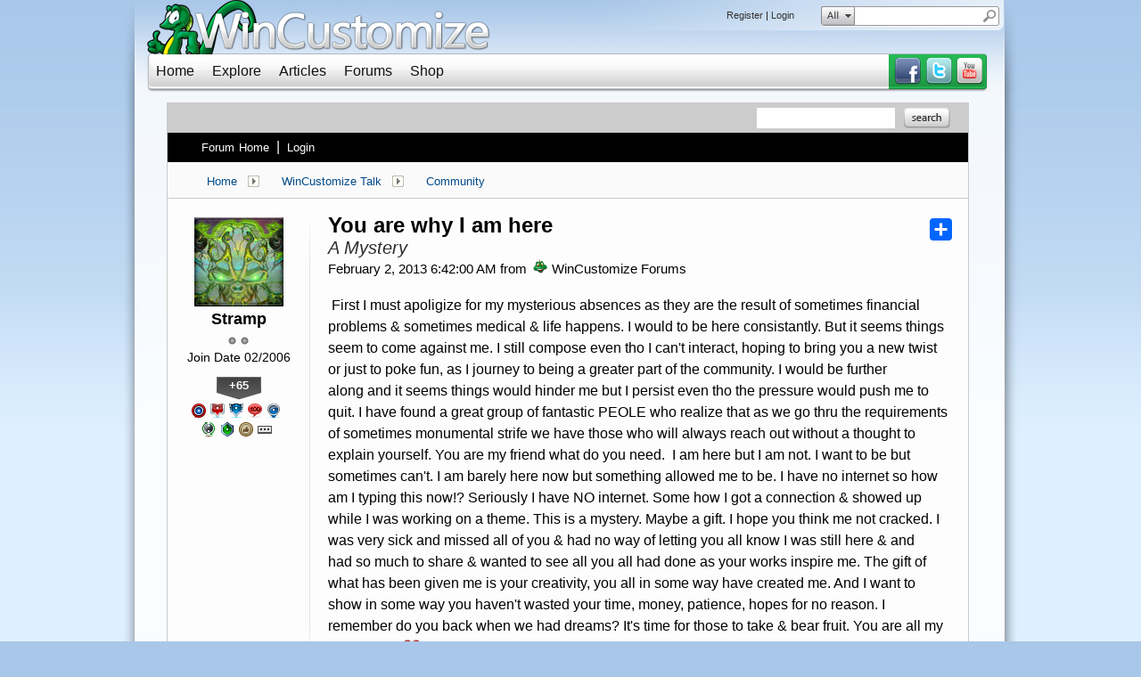

--- FILE ---
content_type: text/html; charset=utf-8
request_url: https://forums.wincustomize.com/439897/you-are-why-i-am-here
body_size: 300912
content:


<!DOCTYPE html>
<html>
<head id="ctl00_ctl00_Head1"><meta charset="utf-8" /><title>
	You are why I am here &raquo; Forum Post by Stramp
</title><meta name="keywords" content="Stramp,Community,&amp;nbsp;First,must,apoligize,mysterious,absences,they,result,sometimes,financial,problems,&amp;amp;,sometimes,medical,&amp;amp;,life,happens.,would,here,consistantly.,seems,things,seem,come,against,still,compose&amp;nbsp;even,can&amp;#39;t,interact,,hoping,bring,twist,just,poke,fun,,journey,being,greater,part,community.,would,further,along&amp;nbsp;and,seems,things,would,hinder,me&amp;nbsp;but,persist,even,tho&amp;nbsp;the,pressure,would,push,quit.,have,found,great,group,fantastic,PEOLE,realize,that,thru,requirements,sometimes,monumental,strife,have,those,will,always,reach,without,thought,explain,yourself.,friend,what&amp;nbsp;do,need.&amp;nbsp;,here,not.,want,sometimes,can&amp;#39;t.,barely,here,something,allowed,have,internet,typing,this,now!?,Seriously,have,internet.,Some,connection,article,forum,post,forum post,blog,joeuser,skin,visual,style" /><meta name="description" content="You are why I am here &amp;raquo; Forum Post by Stramp &amp;raquo;  &amp;nbsp;First I must apoligize for my mysterious ab" /><meta id="ctl00_ctl00_metaImage" property="og:image" content="https://www.stardock.com/images/social/str_generic_socialpost.jpg" /><base id="ctl00_ctl00__Base1" href="https://forums.wincustomize.com/"></base><link href="/bundles/vendor/css?v=EkbcAGto1g_mxdJ-ZOTosWWoxxW8lWzRDPm4tYe0D3M1" rel="stylesheet"/>

	<link href="/bundles/themes/wincustomize/css?v=keFqu8vzV2XbVtZGGtQjOHApuniZmZ-m5G0NT4iRHXI1" rel="stylesheet"/>

	
<script src="/bundles/master/js?v=H6ES2qGINu-UYTpBxmEeciQJ1unXMJ3NEg2Gl_477YU1"></script>

        <script src="/Scripts/jquery.signalR-2.2.2.min.js"></script>
        <script src="/Scripts/jquery.countdown.min.js"></script>
        <script src="/sockets/hubs"></script>
	
	<link href="/Themes/Wincustomize/images/icon.png" rel="icon" type="image/png" />
	<script src="/bundles/themes/wincustomize/js?v=kciRDb8eRfQ1GDWE59hzXD2nC42E5Id6VtOEmsWeHCM1"></script>

	
	<script src="/bundles/pages/post/js?v=REJ46oxI-G8SHloEY7HhHClLXkO6OR1Ff92T9SxPDoM1"></script>

	<meta property="og:site_name" content="WinCustomize Forums" />
<meta property="og:url" content="http://forums.wincustomize.com/439897/page/1/" />
<meta property="fb:app_id" content="255328571219529" />
<meta property="og:type" content="article" />
<link rel="image_src" type="image/jpg" href="https://www.stardock.com/images/social/str_generic_socialpost.jpg" />
<meta name="twitter:domain" content="forums.wincustomize.com">
<meta name="twitter:card" content="summary_large_image" />
            <meta name="twitter:site" content="@Stardock" />



	<!--[if lt IE 9]><script src="//html5shiv.googlecode.com/svn/trunk/html5.js"></script><![endif]-->
	<!--[if lte IE 7]><script src="js/oldbrowser/warning.js"></script><script>if(!getCookie('oldbrowsernotice') == '1'){window.onload=function(){e("js/oldbrowser/")}}</script><![endif]-->
	
		<!-- Global site tag (gtag.js) - Google Analytics -->
		<script async src="https://www.googletagmanager.com/gtag/js?id=UA-3744570-19"></script>
		<script>
			window.dataLayer = window.dataLayer || [];
			function gtag() { dataLayer.push(arguments); }
			gtag('js', new Date());

			gtag('config', 'UA-3744570-1');
			gtag('config', 'UA-3744570-26');
		</script>
	  
	<!-- Facebook Pixel Code -->
	<script>
	!function(f,b,e,v,n,t,s){if(f.fbq)return;n=f.fbq=function(){n.callMethod?
	n.callMethod.apply(n,arguments):n.queue.push(arguments)};if(!f._fbq)f._fbq=n;
	n.push=n;n.loaded=!0;n.version='2.0';n.queue=[];t=b.createElement(e);t.async=!0;
	t.src=v;s=b.getElementsByTagName(e)[0];s.parentNode.insertBefore(t,s)}(window,
	document,'script','https://connect.facebook.net/en_US/fbevents.js');
		fbq('init', '1995548234069087');
		fbq('track', 'PageView');
	</script>
	<noscript><img height="1" width="1" style="display:none"
	src="https://www.facebook.com/tr?id=1995548234069087&ev=PageView&noscript=1"/>
	</noscript>
	<!-- DO NOT MODIFY -->
	<!-- End Facebook Pixel Code -->
	
	<!-- X -->
<link rel="canonical" href="https://www.wincustomize.com/article/439897/you-are-why-i-am-here" /></head>
<body id="ctl00_ctl00__Body" data-site-account-type="1">
	
		<script>window.twttr = (function(d, s, id) {
		  var js, fjs = d.getElementsByTagName(s)[0],
			t = window.twttr || {};
		  if (d.getElementById(id)) return t;
		  js = d.createElement(s);
		  js.id = id;
		  js.src = "https://platform.twitter.com/widgets.js";
		  fjs.parentNode.insertBefore(js, fjs);
 
		  t._e = [];
		  t.ready = function(f) {
			t._e.push(f);
		  };
 
		  return t;
		}(document, "script", "twitter-wjs"));</script>
	
	
		<div id="fb-root"></div>
		<script>(function(d, s, id) {
		  var js, fjs = d.getElementsByTagName(s)[0];
		  if (d.getElementById(id)) return;
		  js = d.createElement(s); js.id = id;
		  js.src = "//connect.facebook.net/en_US/sdk.js#xfbml=1&version=v2.8";
		  fjs.parentNode.insertBefore(js, fjs);
		}(document, 'script', 'facebook-jssdk'));</script>
	
	<div id="popupparent"></div>
	<div id="popup">
		<div class="popupcontent">
			<div class="popupborder">
				<img id="popupclose" src="/images/Base/space.gif" alt="close" />
				<p id="popuptitle"></p>
				<p id="popupbody"></p>
			</div>
		</div>
	</div>

	<form method="post" id="aspnetForm">
<div class="aspNetHidden">
<input type="hidden" name="__EVENTTARGET" id="__EVENTTARGET" value="" />
<input type="hidden" name="__EVENTARGUMENT" id="__EVENTARGUMENT" value="" />
<input type="hidden" name="__VIEWSTATE" id="__VIEWSTATE" value="[base64]/ge8FYGKPqGbLcYhYokQHhk0OaamdtwQDvtjIRGgDcdOvH4exEqzlDL6rRLtQwwmkE5381uhdRsWUXvOoda65kI/3KPlv/knhNhNIuWU94uyaPmX6UMZGZdT8f4uHZIOzlCsPEEsuM1awBEywm6CsG7Ure+miTvyiB5fv5ok0bSdERSDWGyNyzPXP0+jzT/bNftVDdJfXq+Q1AKA1DxuPgg1eDbKQUAks9Gc0QWUM3l8/M23bklyh8bEHQntpiEWfl6VAGmRbJMQWcxeO+8la5+qfgX65AKja0bHuunpmp04PVKxJbyggUfAqQYw48jpXKH96FgFRoniXGvqs4Wb8CnO66YX4QL6Skh+oa6CALMPn+9AXy6I7+qrW/cXbH95YWeqlLo7Bq8DZxpqrmPYY7/ovJnKNBYab+XOMxXYK4VmJ0ngQlqt7g+uJXy6dofdiN0H08U3fg7mn0qjnkS46HjcNG9J+YE7mjXOT7VEPYnAkhy6mfmYIXWV12HqcVQGYeajJXjzv/3c9p3lqRekkifPBnRsapY6ynJyrWuVdL8UGPK78uoXXJq8MlHrEgzlVbItA9u7nuF9Z55vkg7ic5AN2OItWEVKW8Era2Q4mYjm69Zb1HV67tLIJTJr4Rfj0O68gxmRW1rc4i+KpvghmI11mn49tK6Jz8FScDKojNm4kHdJB//jaNQStao2V2gYCIstcMGWXzJPB8Mwzeo9cfHgS1tO8frAJ255haUwTHj7N+FDSgLwtZTaMA/q5GtdGr9ltymnF+5AF00j7vQlpgojAlu85COTY1ayaRYojYuEK4/ArjHA1oNcs2Rp7Tj2dmVOUo+9T9LFbNYflhG0j68on3leGTeU6umKBNhqbLfI85fWTu2SlxE45ojL/vdJ+jQdrcXWqBkN9r0O6Diz09M+AawfJ+fChIh2P3+U5YCnthTfWg3jQQ4Qc/+5hdRMutAN70q8tZT+DjaSCq08+D44VtpjH6VVA79qj78b/MEpQyDDqe3KGgAWHXeQfqzdtSJEbTOCWcwfqvgGBm1Ne7aPyYgLtaTHigYAVSMh3DYFZJgLKrUxt1C2TGrxaVnwbX+7sGu1r+ohDPmIQkRr5lZkODe20ki2JTG0ygZX5vpo0X015V+lXF5OXkbmcBuPD/IptDk7Up/L8ZMKgfkQAV4tOAqFK4NcyitNF8yPxVmjAnvpPmQBQfTW8dtwn/PL+zHR/914PglxYBNRmarz+1aIJ9B820uuBZyV0jlf6NQ0AIdx7r1Oo7linDFFdhNmk92esN6FzoZiTCXfazwtvAoGz731q4ScQxriRlsIfVaZsp7zJZR1ijKsnqlUsEvkvC/sPsFOntcIR5eFFP3chrioQ5mG4qIP/t5gspPrImEQ+h+HEgpd4lvi/bf/JsTf74MD1Yjioa9sS1f95bHM82JYU5YAH1mHZ2Ro3IN7goJZiRhEy78mLQAfFN2A+ictcS/Vn4uxxvrUjokUYG+763OlLmuc0xFaVX0KO6DIBoohX0j32bpe+/8I3ZjEf5q1Mck40CWW2/e9kdZQ1/DadtatOkuzzSWDxvIkNt0aqLjUWKGxatgqxDQPWMTsgyokE7ms6Uinit/eItlkCZKL/[base64]/VvhztqpmYEjpgfi87o8cnyp8rat7O3LvThJ89szozXiDnt8ZfbYtUmWQMIgIi0hQXpprHPGPEBsS3LyNKKH99CHqexAP5fPFAaHhRXo7HG4PmJxRs0qYAqMgGUcNGKHYDF84YMUMrpWHQcEcpCIstYwB/6dgcHdNvxpLyNml4oH2BspyIcxc/2euWAw0ZLMam5wskJ2wBBip8BSa0XzwGgQd9E6GJwrNBzlHOtzx03WWjWVDXn41xPAd32Prs+ZwMuTpqvzAsW1szmkCsNjow1Cyfipbo6/t1Hr6aARqlP2mzikNStNTXbANbpOTepI7fpUo41WwVBDVdIwinJnn2id0IHkF5cB3/Xy3jdK4vwpMrBoflS2LzVmvJfxcvecEaiAksaHdgLRTsKly+Q3Kl911SFeVdsK9YmqY+qjwYGVzHXrPTjD3cIUFr21R2nmckcAED+ZEIfDRaqlwh/OKETsX8KJFk1FTeiTh4uiqv3MlOn8JJm/VvTeZTeIkjXKp+lFWMAdIW155RKBbDFVGXKO8xl/6j+qZHzBAmRI/etCM6EkHImSFMkg+SBC695EMESbnomCNQsEzmhcP/nB74O6aDXoOTeCLNDZxK3SNujagbTrnfg3xYvM2fCy93RYp7PNT74KpY3g8vsjHHszz4UpYh4Tnd496bvI4wChdsPk/x5uo6lEliARjjgmmNk9OHkyfZUHCVztryFEaY+geeaXfzQIpQUE1FJM2Zu7rja2J0lb/rd8mdPDFLB/b74UecEnpCsWbJbNxu5PJuiXKxXu+C26910CLxrQU8oYRlFJt8dSDM2HGyd7ZoWXmsAezI8cUywqYfnNTIKaw/P2fvfh8jCh+dL5ccivGXZ7WHdSCQyGpnv0saz53a7DoDZm1YpOYpKrcJQNeIsWVk173pN2un2lipw228pj9B0lHwQgfc8dl3rGwwT4PJcJLmhqtts9TCubJ2T7cgYxVV5IOWeD5UyecAMxwBwX0WDrmuuwzn+2RRZ58+/mEl4HFmcNpuFerqJAPUA2iN2LBVtF0UwGnEDGYeuoLu8wt3g1nMLtNfeGqIsAQeHKs3ExPQ1hTH2/ptAml/ZVBdRd4EMeHoTrUJFD34c8E5H9vmKUjicWyufSxhnucNq3O0n1+v8b/OaNxTvPntULwnZ5RxTh3MOTB+RjwKr4iwkBcwlNT9qeUULvrjXLQP8RIzZREox75DqPK8E6aiwna1D8Q7WVp3w/4L+VJmAAhjKzTSOZkrcgPHK0CJx0GvSO6MPJwnG7zE2qSXDYDlW/pi5gpGru+wWHdPGSkrqzr2OL11ndhjNVHn2wX6WyuCyHDBLrvEqnJG4goTDzSdRxxATUq3v57serm0UgQUHc/EFQqkoKIzuBH76HJWROZPA9rHcG632/8vOgqaILanPoSAx0i7dx1U5bdbUcDu8rGD+xqPngZOpU+N+e1avMECSP/0Q93uXFKBPaj/sL+ovySSndYug9u2XKSCk4+4+Hq4f8miQFzUT8O8LCg+uMCqsUudrYDzXboh/8sTxofEgK8fvu9tY1KOwDQZBeEeNejUljWbccQdyDrRaCzv6AyHadHzQUCYB1uZ5QRdBqjkndnKbpXl6z2WQOk/Gv+l43Y7Fcsc5dru6T64Ql67yoMo7pwvoLBOBOQ58GntyWYHMfIgr7/q6Xi92O9/2zWQuw3UCPY4AxqMExzvnMUQ5IQYhj7zBUiR7t5fuDanrSOTgAa2ub+2r4Qn6PjDY531bKESR2eNbJJvE5BeoKURO8qQy1EdNE/07uQOXvUuIlkXvZ0qoo91AMWSf9TMDRFNjk6/q65owXR/g/HyKkGk1N+PYjja1dL7OJhcmljGnoTkQ8eNoAm4KRi2NuhYarb93mOqCAvNe6mjPwb3YlfIGxLnYyEmDMtguFaSovcL0mnIyUYjNRjpkRbW4lLRTXYLTSIFjWaNI6fyMXAG2m5aBEeXJ/oFJUaev4EMxmU23qyrEFtlDsGflkaLn9b0OJXho4st0DKpWW1CHNIVOY0M+JOLAL5oMUFH1ML4WcTnxbbrU9Y2c+mMMXFRi8g4fcwVtPHAtAY7Qavc8QPCiEZAqYeXzAfULVlkclDzcFccIb3MK2siYy0eUdsyq4ng6S0Cft/d9bBHGdy4zjbtl1NgRIo1zndForYnlwT9k8GHn2EoxcwPwpX9EZYCc4kzJbNTmex6jbQp6PYbGxbNNgl6aS3w6mesbxkIJjfkzwE06zORCHFgPxzugOA6YDV9fb7UMvZnECQuiWIWdbvnhS0bgvVFmflcpWmHoUfAK4Qda3cODu7rGAkvbvgjHag9X/oWSWwcSNv3JwNJYdoti8CEgpc/LNyHzh4tb+dWnDx31bsvdGR7qd7e0ZQ3JZgTMztWhPRh3NMBCrkEs985Vo6rwDc+LNfw9mWrtdFiLlVZqZ154P45oYPEjwC38D/elY16TF7W17CaTxNNV20cAJA5DMiTEKFXuZpp0d9EAWSd0ycPcP78yFmgGjWgneKvXa5tVHDWfrvBCrNhzd7nLW+1q5u+TQsZ8wEiN/qSQFcQ1QxCbYXIHjVsXRMGwssFqig4wh49sAVTn/rAHfwvjZN9SR/utKJ3hJvr2IgOpRyG1UwIknbCbVOAfBAe+HdVkuViSTa3rCbAnuMS1aen5homjCy2OEYGnvCyQfe5K+tWwOtyapgCD3rp+wor00PqRK1YjvSD2Eo+01vZSpk8pJRs/oZ3o2utyWaWl8VewT8cY+qwF+tjr7CJvPWY7r4FHZnxH1RCssWdmhTpGJkLHPKtaQeLMrsHLw0SCEV2QMHVXJTQm4eMbpM2KsxXSY9RnGAQhVXuCeZMXscHCJ2sz8gDBxbybDQHxffxu3RVwIJZuZ0QhqIU01M5lG5Q//V7vvude+wfcXhz/DPM7I8qdLXBUaLz9Z7rUpcN4MIXyeaUH5C6qlVuGWJn79IQ/WLbxDDU3MXD29C8PS8rCPI7O9W2ql8l2keq5qtAQWYXXrLAV9VhAPhfWJ44xKPFMkriv7ioc1sSoEZA0YrNEQbkGxgd3tb0tLe5uNdA/LSKydf2RaZhnPrB+a6zsMK9CrVCGGw4Vcm+91cy/krDwfWllczivC7/GblSOcBndxG187Cf2bz4dzATn5xTvN2zxm0ywdBNgRRLm2kyPqzdTzL7Ms5zLb1+O+kbC9kSDYlFrMssB7jDbc9P7golPOLWFVp0/CFkG/839Y5Z+CnToJ7LZQNgynx112ezbJdkGyLMQOt3a43oDjm0TtRD3s3aYAcH4d6m94wUOY1BxsCY9WBOVWqVMVOD+JFXY8Ot7H3oHbBVaJgNQOk0WVtfAhOlFvrzimq0vU7UCgeQnpai+P+/hRPSI9GdoSPE4q2MJHFQl/GF5Ly2zR2kfSxMZ2B8gM+M1gnReRpDxdtXdnuNBDBM/Z9rjIl1SSw7UnQTLx5R/l3jG87c+qXq5yTJBbmN46krXUY1kmcaDoPvyotY1WusmLrzDU7Kjg92eS5Np0Z7A0WnML0uv7Ch130PVBqfJEcK+bjVMzrSsiGFLOpY3tZAcFM6iWo9iVS54mbCGyJlI4/6fRcMdtMVSWq9BeVQMOJNO7rQjfKNm9QcHto+SNp51flCGa4Vp/KJeLs8iETjz3NXRy4CiNW8wiaTPolH5F/zXsT3MWRfNHRAVZluB58X8BusQEUR0BE7VafsmEOH1DiiBM95NcwQsrwGJbAIPYXASVfjF6YvZ/k04Uy1rlMSe+CtpDE5LlylkVusn/4TYM38HJ5tPBc7QLe2mLsXwzA0DkFDOuBpAxmYhx8Us+3lFN/9sSoWQqGifx2fcFhEx/[base64]/JmvAhZExndvNkv2BGLLDN0Mhkg8fPJqkGumYWm2ponD/ANIZ0y7PP5ivrPe+rhkmIMFU6IWfC+sW1PQMb/lvdTuZRv3BHAwNgvZ4iAUaTZnoksgNIaWo2ikwhd+spv0aNvfsX69nfwaOdsO+zhjPyv8tXKQN+3r76TWXdU0RBFmAm2JB2GKLv00fk+yLc/+EcQ5h/ZC2A7ffYJu7WhChnkUD+ajxsCkyHnnF2W5X9w9guPdWQFRmsc0wd08gFR+qtFdnOPcD3ozsLWhN8guLV7QlyoI5cRjA44Lqv1Wv7GGzpGpHrx4YmETKJgqOR6sinclmHdWLHUY+9fXjsQbZgxAYmKnJtA62ViiJaH7gzamYSq/7wTcuq9PPibqK53A8h3/j86eM/8LUA1ewnfs7Iv3qFw4d6uaXu2jvxhrUl/WsrMY3qna16VZJ6GWYXQ1y66zzJke1WcudixdUILYxKd/pQ5Z1R6qyxdi7QDdTLD7p6ThDR/UFqw/ykoFtV5KRqjkr9C6IQul/nmk0F16fkofLuUjaXCcXdNTRTPUnfct4BCcIaN9uNZMoZ0UqbotLsa/xxpjXIsirK8YE2o9SP+ixbvBuquI2vpgA5ggI1EYb6tupHd3WRs0TpjkWAv86Uy7wiY7kCBT8zJmEORQtLmVklxxeP7EEI3bgG3D0GtphGlhSWH+qRtsie6gEpbH+dnFvgvF4IOTA14Q0Qu5S/aGzz5ZPjdv7CLyr85Tg/oaAo5Tt52V391eUVqgLqWdu5Swrori1SiY1/hFIU13iTkByKTWayGEBfPw7c+AKxgMNkY+xfBUTW/tNVsUF6mFTHFarWJUp8lVdvsdMSZN9+De3ZMLyPMAHCR9HOx/cMRMT3xLDD9Y7QC4wydJWeAxuRwfcHbv0pKtTOwXrSVr/0CRNldD9Fw41RzJ0UyLudb5lbm5+Z2H+4RNj4q6QRu30ZUz/hbDDPcTQyg+Y/r1tSp74CqFdw4bEHmncuLJlQz/i/qwIoZdl6vxBv685DzkRIM/qbEuNckQq1MqA95emBa9L08Ts4nm/vQ8MbTkWOblYqaL1sBkWJlu1fAWZQTUTZFRAM9EjCRKTClM9b5w2UUJcY2SzUbpOyueuWq+q+ls5BtWQ0950m8nWXpRQa8HFfOzwo8DXhHXDMeqCBJcR1YaXisoIvO5S71P7SDp0qqm4um5nvZn+c9AzUYAq1sMTeubdZOFr6XPtTq9p8osO86bTXj/CKsLWXWNjzsFxAB0KWF44FxEfu6cdghjsw/zrnQ0ea4O3philm4Lw3lwifU1aDSUFtRP+NItQio9Isroo4kYwvmsE2KQ8slnT4XRT3MMLgJ3aK7GoMn446LKdH45IRskLYj4Z8TJICnUXT1uJXNJh+dQQUway9u41+7rN4TWNJGUeSsrt/[base64]/YB8kH8PKpAhAElk3vdKXFspACb9hd6ursVVzBpGTfAGebnd2tikxHsCbXllcr/R+gcWv/l71/JCnin4vfKWLPt5GnHzbUJc0GC+3eVLByPOjnT2YAIosovgDMJwCcZiBlmmLt83oVNecuSNNs1rPP2ClOz5YlvoiuTo4RXF/bqjKjhsFMrO3jR/2fq/zezmSeFAOiRTcwhXLI8L8MTe6a1o3wm951RLnjiW7WaOqH2ei6TNR8M7aSqQQL1HMbm2lhR4GDmzKPeoKo1mOXajQLDBTaSYHIguH5vqYfo1ov4Wb9cR6W/TQIBKGCyJ17kjOTUswDF018zQfY2R65D62xHhOINzzhqFLur6si+/oNSocVWBrUWvE6mDTJhnRyOsMhfDueBogM7pdSDMDNoGrWYX1+Zov+HvGAZRjTtn5lGC+lbLWDIiPqYdwbBchlbRRlwEvxULbhgSXTZuN5ra3aKgoplGTJ9lqcm8WERVWGqOj3KOqagX+WdZXITpJFvS8eOoQYE1nWGUUiv00/ScddQK07fs3tyLo6hJfftzAVkE5DfBWB2IE5X3/hYhq92fZmV0mdlq8oWlvkabYu1s6UdfhPsvZDhzCoVtoc2pQeuNeLqykWeHcqBY0EoNbeceyL9oMyL5WyhrNBphbVYGIpKV6JgNkTF65Xl9W/Ck8lqdBhwefC+0vbFyZSxrSZWbKFtJtpUght4ZUsQAtz5D7zgMGSNOLJKX+UiPyJREBeQfPVmcOYY+OE4E38+ZzVaSNF587Hr7TWfzTaF5By6OUV/9YyCGhWAa8MZPMgdroHDNiTMFi57hzd2EyH0+B18LWmbYG2cMpLB5B46lwAnczNcaD5uBmOmY3bgy9M0as/rv0wMOCe1r509mhiLPbC+T5NxJA7oMaTsHTohK8dGgkupPw61yo9fNiGQ538UJj2oXzzw3E+j3xiVRuUAlRw4dXxA1k1LV328Q2WJpxeY3RvqvsZupk6DmvCaV7LskJG0MOi9O+sQK7Ki/cJCitSzhLQF8ReLYRwVsOAZLWesh9TbcDgVAe+jRntAWbGISYsrqCZ9Ng493J15/XsuwqxFZBiFW28hviWdCHOHUnUrKWG7Dj76y3OMwKAV/MTBbgq11ALbOOBhHif+DmQt9gsg1N9JSdAig/KvBLnKa6scTogzweLwgN8Nb4r9ReyNRgOysDfTqPudrkW320HOuPTV/Wls6VCZVIipLKc91CCeVWjiF9bK5REl1d5UuUiAhCS7l5rvob6Kl/ErVd608nV16OfgB2CyvaODGmY4FSzpvOwhranikBf90R5V8AB1Hfc9BYrzX8GFtYcsprDfmGX7d7f844ZpLrCBPm8qOIIxHH++Tuq/ekBEEbwFxQy7a+j4P7weBEGGCJ9Pm7mCemJI3ojw85Wm7zUtq+5r9sQyoV12dByuep+T9iC7EhEfHG60dKYlYLanMBJmhY0F56vErSmPssqfQV90nGGBJpMuEuDUDezxM3XwvTbufPAa9uGX8QtT4YAe7HrWvxDCVpTgegoI7tCdV/zDHN4nKApp6JJynDuYoozD/FSoTIsrD4mQNGg5mE6Wjc8RB8t89n4yu5ovPuQF+4sI3O5g7PAKYUwV6WBLOUEC1xO1PFRZdeaAecad0dy0H2Jduuz7ko1W4uyykec07VGgplmxwYS4prtWH6JJch4WXBheSknmB7X4yv66I/NRLPkcTBrtiq67JWjvV43+rpxWAjaO6OHO4PEeYLAMrWLxjdeFpYsiijqBWGY6zGZwZq/4+P378rfomxa9qEBEM0mQxXKjhoI356EPSzPFOfWR6uOU90p1bTpUYYKDOPFZMk/[base64]/4IvRAtzVX/rHrPm3I0oa8WJCN3QVCNiqln5qfsRpBkkZrTmlIaVNl0G5N+h6K+0JNIXS6Wz1FOqZ52q2bi/j/XGAlCUN7QsaXoL7MIdIYTnpGFoqqUNtxqwzOkUgl/8j/QPX442mXi7X900Pyz3wV9Mf/mJAwlU4Q4Pf93J1xhL75rSjSfQy97takTn5/BHaTwMpIo/Lgdjp0pX0D/EYI2JWteUQAzL7saMXlt1+aPTACDewPXl0GzLsCcyV05x/Xzc4q8rcDE5YH5+Iti90aREozi/bieqV/na50hTxCQlAXlIM1G0krvw8DZYeJqSo+U5XFdMg4PE40dgEdU0sFXmOBsYyI8l+O6VUN5T7O/86HTT9keXOGPzoyHaD8adFUrbwD7lqq+eljv+oEB9dTCx+clCux2BKeVKnRs4vouCcaRRQoLCiiJ79aJjc5Ze0JA3kPoMPOJ9ziMj7OpGl3280rIMSTmqifcM50n14sc/BP/okGlzd8fu2FHSOlxcEY4GPJjeSSi9m3BcvvIis+c3mRYxzZ4zmkzCrkN9fghx33AznS4V1bVaSOR3GSYTA5kYdJeT5E3rucOLWZJE5ygWDMf3OfBq+GRe5AI/8OHLCi3bqSoHeDS3vj4BRVHct68odjbZV8Rttjun/pvMpYbNo642mvoSV49RvERoIZV9TIz9XBkCHjmPnjJ2zaQG561wY1VPuj63Bo5bhNsEdtgTMBIeZDoMvuCfmypXPwFofGnhGBIJeVuh4T20qicNwjBu1zCgO+zAOqo558dSp3uP57Vsb/atjt/jhesloIt4z9nI1K34Ft0y92tF4hZ+OhhzQHpnMfE2auy/[base64]/WvMHWokAuQPMOxTeTUf/dJKcns5QBQh+UcarraVkLLo/WELenDRYIVYob18qNRcf9lYckz1A5QyYmkkW/x7/2/[base64]/ISmLeUh9d/4AL+eEwQqxn66Gu+Zj4Xn84LNYk/NG6E+MZ418oMWxs0ilvVHHMM7Ocm4qVyfo0z9F3VUMSpOQw7Sly/[base64]/9YbywrJO47iGvYCi2AseOL/8xY4hIWKz9Nb5NNtiXzjC/W0ie5ZWV01bLwm9BmrwWpyuikt1Z2mL6OPZEjU43DTKP1os5HqKHnS0bhzhLwtBrVm5R1pltrBhpn8LH2aWy//irRaAlJ88Wop10GsxbK99+gTUTo1gUM/[base64]/pVDIDwS3dHi7ESKZWGAvKR+cVy4CS/hX9ctJH29kdxw6DN6wuchKjzH3tkDqCxX49o5cwLKCCm9yidSpn6gzoCyrb+pHdvEYwBn6Z7OftRSDE1yML27X1VtJWJalB69MEbgTT3GnRQBW20b+TdkZuOX0U/1eGEt3tWx35f74lHLVGjifhTjOM5y4nhocRC/Ickk8qOvi4rD0oyvJi0wxGFDqij7E4+iMxwPJZ+9nULYAA0gRt2ShDcbBUop7aJwgE9xClUIFq6R6iiDYjn0tpnPFRgT98TJw8PguOdvZHydTnw35+J2FpDsAzjeK+zBAbFLivepqs4Bz74e+WDwzLqV2/uWYUi9iHk+7F1mpjsZglS+VvLu+dnDDWpBQDq7u1ApdgTUVmVnUTttbzPsr4bMNDzi9kRUMtb4ZDcgAC3VbUhiTCOGnpPDjYpdnQeyu6R7bB7FUMwRWXXNrziq8HK785X75lcEeUg6yWYUfWgnS6K5JuUdFZanMuE5vb/we8WEWrm/cqaqq9gwiaHwtXhcQfEDyxfTfva39/bs9X3Sy2vxgmVYQCiru1cvWqwm1VshiD7DURowpnXPhusHwoM61F6euPGtrDchLAVd6Zeb78vHQg1eu+WolKB/0LV6JFyrxSHN4uOOH5jYDVf9vtqNwV4FBxPrFtpPIVBNA71jeA146a2yKG9yqh58XoUWTIsXgftqR6MHHbiLtCTV481uuY6whFcIpHjv5DJ+0JKJV79qx941Tcpsfro1rfwXOfhfne1Gryv6DEcm4XDGXjRFXD+4FB1TQkW/INxYduPOCoSp0Q63VPyvaOkO8hd2yOn90Bi6QF04Xjnr/miSOfM8zH2oz8NmxevI2NlE3aPsnaWzvrCzskJoJGkc7gzgn3ZZPrw0j66nHk16AbsvBpt4By+FnHY8VWaAlxS72AU7HiANpJ8GepkmyykF81jr5k6P/r7JclgCHpMDK2f+wfUgLGSaCxEnzECSph4P/WZzazg1xni5PVSZTQsddkJbjdEkxadA92gpMmBb5xGqjt3TtMeUrXH1Bl4Zmqec2iWWaAZcxTHOYqMt0aWhdfZpkOeLQs/fuMxiQ0zH26sZa8VrEq4LkeQCrI/bGqFulzYRvCqO8NxntrXc/2WLFKpKExCDC2PBK2ofEt1CRfPZ9L57atOwoR26POqH706HXpIjUdJO+ZJJc9VH4zaS+Fjb4wEzwSFNWqvWU8DQwMwog47YiXtcO3Fpbu6oG180TAb4sm6pFJfjhPb5rQkKibAVOHkNX9nDIdZgEwdiGLvFMpIYaTU/vVT5CS26bIYdM7awJ/l/m9LlNFvu3QJpsXSz2VHoLKvy561Q6M6TDPuqbLe/BycuhTPxJgiM+TDtsUrVFvrlG64A8cjVKGqDR71EmyKnaQi/FuUZE62bLHrD4bqM79Ygdf2PuLhEq/MGHtNJG80q4xmyOBzaEthuPTAn76e2DH02TAWC2dNNMVF//w290yfOoHPtsGjVm9mAvlerFt9cwSRw44MenEjY+LBxIr99nIuVcceCpfTHiSw0MWE5HdSZUlI8kiA2sPJy5TB9K3tHa9paBsplYw2yvTC2IrXnDlPCjmhZCvpftnVTPYScZgTRJeTKmIz0Nd8/MTaUv9Ejsl+NXi/mBImMB4X4Hw76OexFOFZQLfgBkrQl30O1hzDX5WNN3521SiBPGIqSvl09zgujLD60MTmG/raJMtiyh2igOC3dkvPeBNmQDggJQqR3A+yX7kfOzWAXh9w+dfwn4ulOACFeoJnkA5K5feJyo7eF2h9/[base64]/SHSOhS1rj540ngWay0rPLwZmUFqhTKg+y6kn/7HfYTf0gi6X1M3MNIVyBg0GhSo47W26XqEGYUKQiJ8NCRRv3vBTgucjztaDXjpwPDEP7gv33AwWZWs11XTScR+HAVHsMlkj/Ps+FvotcSM0bzdwMEu0TuJzSM1IqtgqwczMWaw5Uvh6ID9dtFQC4qJEykWa1HFQvfGoPqXmEEOEYXJb/1M5wNw28LMzbB7JXV/P7nOY/bXSBZFcuBpA4JHsUBQ384ZgeC3VWW/XDgp0GMmcp6Rq4aTplIRJVGhwU3c8RmwqUmiCxkSn2WjnQCBsbMnV5B3WQaihYKQ8Lu4C1jb3qfv4maemNTfHiedhllZDYwwqodZ/VSQhsljKB/N243dfOlhgqUvfM2lmQ3OWfF0NqNP9PWsIileyirE5KAJu/ck0TlFmngh5RMcVBy40RdFzfeS42jkyAJIT/3oNcv4ZHYvHmEp1YWlbMWZuNrnFc4NDR+Fo6SCuuP5slRzwOKi+Qk8fZjePPdAs3zCMVhPG10GFe1J6gRVhw4gNHcJLNTJw60oy9J9aGnfdPpWo1X3rJnnjxzgHF2n+qVWy8kvQbZNSYOCCCcZMeCzZOE/3lxBo7ir0zHbF8jLVGXxC+UP/aGzbMFoac+SJPFPkn0+EnD3sw91DD/ufy7ZHkJ7fDJgC1sjk2cyqPvI1PdGkg2Mu87gnEWzSQeQpB1qWnWSntwXGrWwLmt0PFjhOzVNFU3Uz9F4oJuhyWfD+6kedlnJU7BHTkY+StxpjYAA00yUubuZzAl+5RDBRXRvE2B8LvPFklmiL8Vg9CdrQi/JnjWCgIL6fb6NRaBbpHIbn8UlApEbbFSGTzHy/El9GclL4x3xgIm1LV4pKOYfWlraBpM5dq3ii1S/DKFXD34EUNYFjRz71693ZQ/uIkxKMd+oiBLrmwqEju824a3Tsv/JsUIu9QVx1KiXx9oSUP7hPlP/[base64]/0Io3/F2urFCNAVJcsaRUur4haig350M/N9OKgZLwKKjOUlNTRsC58nNECkmfQx/mkjfQELoATFMH/C3CZRVH3eYCqNbsjW+h1E5KaPVAkaTB7WudAljGDuhz7xFW141/XVw41+jsYCXQBux5WIiOGAfruqgV/KrElX/YdoQqzIXcmfRsn5RH/bYZzcqLnno1DqN426KwXPrAhxXbI5OeASztiywfayRo2e39STDiPMpKkmDd4E7DCy4dWLpV+1dG0o7R/[base64]/wb2k58Ox2DqXGj17wJb8xpr2BuyRK3iMVZ2w0X3GAOX0Id6pYOr0KxRDQeIwk++bSXpJ7kFk5V0ipo/yDl+gi/mXG4WjcL4bDXDfb3mMKUgnwDtukEpiHJBvjsmIhMfIwYvVMQB9nURjqGXi3kNgQ9BGuxY9hyh9j9gq3ImZ3EHpdhecN9Nn5ecJbTq63Qh+eKqOxv2LVrL4f0m3kS4I6Al5kKQqLwQ+vtO1y1JvwqLXspgXrdwpWVkrekFKhjV4HsP4YlKw9mN3G/Mx6b0NRt7ISV5EhjPvM6+/jMVP08S2ygYJwmFsr7iAE/armss2miOHaHA6+6oAIhRri4uLtJ7+BV6Xl2db/dMwi/gCpbfWdaPrXYBdZUIqSF+nrmXEln71CQuNxFxRe+z3UBg7vJ0gISAY753Rl3TrA5ywOHZSvuDlhwIi4/5wOP1FDjwcVP8ZE7ngn5wFGOmDdP8O1adiu7lrqIwFfmr52kiRxzSNHb97vLTBEAjhqZ4emdZRFmSEHfCTS/9lPch2l/qSNh7LiVKQP3/sxV0Klp+Uf3oSYn48vsb1axsHkBryTwW75oQgCExSNqDaedyb5VBkP2ZrPYsz6VY/6L/A2Q7HwrInY1ZN4io9IeyQQKm0zWobYI/7UNgCiYPotMPehGHLYYTs3/pnXwOIPp5dDUsqm5Sd+WBlhDk1J/WKQkqoDZ2kruSkqOqe8p4MIoJ/vZPT6OKIHjY8LvlEQ3Ogu4773GgzAntlqL/u7oUK9YsD2v3P7ZnJ6iJB7+L63DVq2fO7e2QzPmx9s2HBCVETBazNIgpNAdhKaZOM2dLIDmT34vTHNf7p9/K5cJhKwUx6eM22jhA6pVEYol5rJGamIGyTppmOaBGKYh6veZC68HDwDte94DhjIb1xxWx0GyjSOy1z3M/A9KjdrOXHdlwuSwI9dG6TuLDA855DCeoXy6Zl+CEvmn0gSPSsGLOZ+qtVsa62tvv0lhLd1pzw3mn2ez4S1H8pube2V5Vl7Yc9sb179zX8e5gTtPgAWM132xdEUqRuTDTdEot6W5NBu3Vu0eqb2voQV7K7rklpS2zYsFUS/4wW3pnPBunaP0sQPikI06TpEH945WR7vLkaO80A6ORY26aAHcUjHnyaLEJfmrXPuZRf8VeNZw4F2znp6VgY/gYSuY+B11OesjPUb5VmYMSGnPJmCPpPMrAObH6EKbQWDun1cherQhuY3uzXN/6cGBttFS5gBOykc+QdUfL2ugD/FmkWqCPA2GD3EprodzzQSQWsJIv19ig8+JxPM+2Sdzm7vN9miqdRi4xlzvF/EOXzvNS1OXIOu7vOMhJdA4/LZDAKc1gxgKinOvJPXGbrEuI64IFCs5o1m1NeQu2nekF4PxoDGof7eapzkiI6xy007roA9IRqq2zl516V4+aDUK3Dx9DIZcmfC/iWyiO6R6gOnFIvf6eiesWoKwoSRauK15R/1rED57ralsbqASB+j9hqleYG1EfEj8dbKiXtHOOtNwhlT+Q1fLNgqFVmKkDPLeJpGfMIxGEdbFzv2+4utcn5hx4xeg7qptd2e2OF8sesRzjcyGAULgz5MRKu3o61AFM0VwPVU3IaRKeKeqvyvCL1yH4bP1EKpzMq/WXx2pirjna5SAZEHlc+PtIV8gSikiQeHFmy79/xXWCfsxAlkGgggBoWBrytn7FgLheRXZkF5RuCytFQJ8K3KI9an/E79rNgN1fPXCp2I1Cohe29xvCkxC4bTKcaS72rc5idbx9zFMO5p6Vla7Amk5VcW9qxSEeJesBROC0CJ3Dbvo5bcYC46ezwyCpCB9FOt8EuYQ+Gh2O/4FNX2OYO8OsMObARFsRcl9oaOx3xdukrpssS7GfDbjb0+uK6/[base64]/j0mMYM3nKylJKqV09oVnwQA1l3V+PeN9ci82ekmEZE3Tah2s3kzg1dvJccBpSLOBVwxcBLxMIW0VrV9d8TeupexDeA1oT8VA1IbX41F4I+ArPedNvEW3vsWd6dJZu23LcKQwJcVxQ/SQl125EW2izFLemGq/ncH1hWIkQden5TQlBOuI/TmLhvNddLACDWNoTYu2snMr7dVMyjze7yFQ6Y+AvPnFBbK10BL3orcHiUW1Iu0xAyMr4Zbc6OfQbWYSpjqG1u9YDCAYGPHsj4immUTIOeSXvum8OI/zOnMUgPmV/RCRipYIJijQKtlTuUR3IVQf2GsaO2HWls4pYZqqQPuNX+q1nJlZU/A0FUoFHL+fxKAaSwdhuQE+A4/kNn/EILfKEnmGUo8XuT3NpfG2TQ9eXwbhpmLg+d9CkAC+hYZQludNW8z7FRfD64m3uxFUbvNyC/zTAzaDMorYABBaE02WTnDZoKMsJi3ndFi0jOWbGODAf0f1A+wFkVs1mrmFvKFF+ENRDR3eGigCCGiBmoAFnr7X3OqVfE9jflxPVjdmO/hXS8+HDUFu/7mvrpj45NOQnCjD7mVDDPJGhfFDgAzLrsEOVjgx3HIWllBbcpuXq3zRoPIFZ5EgKlvrp6Re4qGE5jHAbRlQsFXIQ7vxEAOJbmSNJi9iKs4sylvSNMy0iqVbayV7StrFLjSbDBADEWmXttWkEL/p8RniQKtohsSgewO7RJ+wMsPxseo5/4BbHszTM4HRI5Q6zYUCcJn/cZRURyKz/TtECs787GK+HP0xr20Y1fOYTWftX0C3/GUPierRpl2G9J2QpeFxcqzWbLWKbeCbBYYE0nCBhN5NSsUTuYfHnY5PwIdi5zxSH2gJIK5j0BwWZMHKWusvPPS1vQz0UYqd7LjIowyUyfFQ31TYn7u0ICpEhDUBBccUhTbS5f/[base64]/o1UIJNj9/e72ZPov97ygXuMMxq209T7wi+rJD4y/ypgVfk6+IrWIdku4NeUiK13hQ3iTiqYp/zUsR3b/B7oM2FmZyl7kc7OPGfyAJMaBqQu0cvGHeUbo67HoaNQzJG/UKgcTNKtAbRrPYcHyo4MjLCS2PjIMQqPz6oAU9d1ccneecFT8d52HCMi7VMSerFEVF6VwfjXp6h8zXRud2oQXkpBvCoVzEV5nPaINjVpBkVU7aqgS9ILNgMFkIj9l573FN8451eeFIypVM/Qq1INyZzhjvTTcCA2oMsa5Jixg0OH5Ja6s2+ZxD+2gTs4EpvbRkrUJunUHaPBmnhtUpxVGSZQkmZgQwKb5SMvObxs1+p8vdrjdIzx2mqT7MhSiJL+/eE4ThiYzRd6KzZaIVkeM8LpSfB1gOOMUvSWRXosBvhoH8qRJjAWsHdOGY8/ma7L7De/7mynoHtkSaDPhvSb2PF9ShbePvEan/[base64]/sGO6UH3x4q6izOq2xlHc7lR80bGE1v0HE1XSpDc7dTO+7d3RnVd9QcX//3RQDNNGVyREB3uDKP6Q+89IA255ioG90kPtRBS1B7kRj/a6gPwdG0i6g94DfuU5Yo7SH9g9zcB9uEOgBjsTt+fQV+0PpWYEOoQrtd2a5Ti4ryQPaTcPvP8KS6/JFyjf9Oxod6rXe2K+vb8bf1imHZKXPQFU7oYvnt1jRIbW8Aix72TdO/Pc/m8l811ttzDxh4we1iwornSdj88L3XVN+zCIfoa1J2Vn1vBnzBIbnwelpYq8jb3A0Vf0SQtuSodltN2OQySCqMvEjorsWniGDoLkv2JhoHSyPChDg4rebPcJQF7Otf0wwwvLUzrAts2xa06Qq7X/rVntS4Wbo3it/UkyxBtgBVxQU/WKODFCQGNceiuxBr5NNn6cphOR3DUszXa9Yo3MAQY5rIfmAWZ8VPksJ3i0G2gMQYodfPHr+9O9qXEVBDAcng34TzhvGPchJpFHwAcQ01OqYpEOlb3tx45c87KjVYi6pfCfqe10Ep+IVs0wjXszjD2lJ7432BEJ7s06XuBPsK8ntuSaRvs5pJnr0LoBevP9w8/+AmugggEIs7wc1wOagnzc4fPfReC8gVCtoUaKU2MPfN0gpnTlTAVGV4B/UFGX5YlL7uDd/Oi6kN6tEX62Hm5LgLejGB18BCFkPkWuTYQ18v6yA4NHbRKaKgnieJ65db02W7SoctqqGBB+Ssx/[base64]/OaX0D8Cwvfus+BsfT+ItYC6mJ+QPG3rEc6xYOlQi54PYffIpBfCyEIVz1pSRnqHwuJpnh47cia8ZkpXWS21IQRyOA29LbAi2gtOqjeOwB7QQ7v/gMxca/ddcJbSDxoeMnaBeRweRUkmYCM8bq5F9rdQ1qEGB0T2tfUz32rL/MCwekwPLPbp/x9ayMJ9jmTovG0XvJlXYHr14a1BJFsa5i9vvv58fsQr4ck8cAv8d/zNZs5FdxuM3F8OcehhBKRbRyK/I8n6hz1vF5uwzY1qljgWS/rv7WrDizzgE/[base64]/I4XKYZ5AABA93uyZlpgdquAjPhOXWhKmTMMftiNWc07F1Iggcr0PFTvPkax/cT5UZie+bMqfTJdWjCxr2pksKeXvEXusGj2msvjS6w3bYt0iJeY0mh51MdnkGWSHK0+DjfcNcY21txE7Cf3TaFpQy0ADDuzRQrbFvvwA3BjmN/aCRNMCQcAZgYL9uDUHjeY13aGe1tBfhf5TTNU9kDYKAtXYw6XPLLlbH+fBKrQ3s4rTV7UsXJtvgwKEhItStdngZ6X46is91r15e37RaLNC6x5KZASI+GebZNVz0gTNMg9VA2Jsxoe3GNFJhrAK0VWYUx9rzYL7n7v5tHeH/ttW9y8tj9Gt+lJnWxOPjkcInlTUuf7SZZDOpPowNCCvcm5jtWVRfXRrGNKXd9qrgd9Qb+K1tJ6bX0w4RSysNVN1LiJy09No+hAF35JbKvPJs3EAeqXNwpCxKUYiLcDft6/0G05DUjdSNSHEs9i0hq+l2ZKotK+Z7XErKfzN3O3JxkgqfKl/RlviCpuO56HinYtoO3udFgVhqphZdoNEzXhXiKSZ14RiV88D3ZBnlquL7Vx/[base64]/cRxAR61lHy4PlrsqwMW2ztGg9qssHXV8V80nc0WOJk4GOZyiqGIg3svLBfXFTFB+tEJGptpr7s2k7SPxhKQ2xqlAFdMydgtBv+9gdlIQVYOF/[base64]/G2v79KahiF40lebcv+EUYmLUxZhmp/MHXbo4zh/6R+a6TqeKubxeub0Z+OPfHGxwqhmOox03eUPyFdapQf7Fup2LWsHnOJgxWMFA0CsCF4uoZTFfrTtY7vhoDc+C5Y5sGe6oG6WDaTaoMyXh5iTEpNoasxB3Kp4agUu36pYdL/sF3CPLLzw10q6Sndz9R31cipUZcfeer7Tpkp5EduFSsjd7NqhDWQn+kL+WMGNOemCTaUvNHxBYKImrP1sBVKH0N0t9ZBEoAS9r9r/0E2DnNxF1dcItT0gm9KY+rHF9kiVhcZ9jfqPevejrQcrQzDo+eNZt3cDDxYiIyBqdkfc0G50u7RXner4xrNpMgGSHer0zi/nUcnpAsquwO1Pk51w/GIVAxw3IYceBOKt6cTpbLB7jvGUi06xHrjaTrSYvM61aQDYUogLkKowJiMq1pdyNdWiy9L5FtDYeFyxtiDSxN/zJtCx8mmFZcg0DZ7qeWKM5RjI6BnTeY73UKQpq1jgEpPQOf4FqTIrKbshxI0+qDMv/r3zfvKYUfVD77NYHAm6Pt8RiSas6lZ3iZBCLLy4/0p4OjZnPhoA2Q3EpZwdqhygK0CdBnl0A7DZdMoYK8lH89ilGAeD2XiQ3PYi0bZHH0i/[base64]/H+qJz1n8/[base64]/kmPKpataGmpNLotr2Dwfm/BjaThMYd7Y/ygrWlruM6U7+dclwRBtW3zuNBrc1gmJJ711ZuNJ0oupS3rJhm9xJ/4P5YvAb3rHe0Kxxj9ipWYCtUqAm9MAFlUbodxYdxveCcSHdWJ2w1VJtq30hWJJsxgAZh8Y4eC1odZT0/LaN3J4+6vqWWLbXFZxniNLMfkvUhph5KIPVuGAl7fUNAmqI5gZToOj+GIRw08xkiGoHYjiqsCSpWx3bcw93r9qJgmf5VL9eEjTFcpv83cJdCc2bZ+eMu70q60vGRXuJ/k/lC/pFz/L15hoOdC7uMytj69TSIHEDN6ox0vVA8i84ppeLc+2qd7eDXNuxdoswBKyJz/3AYEak4Z98kW3MtKbbipI52xH6ndkppKmuV7cJnInktiqtvp27WyMe0VoSbfNq/Cx0iBDlURhWMPjn1z/YDAEYS7Qv5LOdPkpgBKaWuFARAtmRQ7Sk52wFJiN3Flfz+f/A747jReI7YCxsQpsQnOVaHgczULlc1WASycESkbHAG0wkWxkct0PSESAfjCzvciHRyRJr3up+/KZl9rtRZJl7wQf63CeMDjSdkxq654VbG47V8D7tR3pM+TXeP09OXVeSkhH8SzkpxZY5h+X0FNfEs/gcAa6uffZeziyEOSu/tUK6RsOlExByJmvy7VcEEfv53Pc17GUU/P3DnniPXJOHJuVBgWHbUH9/2PO7KWXcXo2IfJ5C6qaBLROhwUP2z3fIxT9bfUuFVTEVmBcA2KwAwU0tGhBILNxzb19W/l6QdjqHzOUwm4mVg+qARkagwASJOfgW8f4UIJt8U8mgaYMdw6ifu2Jyb/40QUVoHx4Xc0ocQLd0yImBXg01KYeAp8fwuPJI1rLZ+KCJdDFYFl6EUF3DE06cfMHDbOfopCaaybW55o3nmhS/47heWPathf4+eNw8PDH3fOVcsB3oEURSejWej4tCRInKUx0acrvd30LtMJ6mKJM0LwzgYhW8i2CK5b6xgng20jWNdoLzmBQOF9I/4+HGCuqFpSr+Y//ykslORAPAF9evzE2ghIV/4T9qREIqXdEbo31NT2RX7TMwqlA4ZxxID+7d3CM/GGHtYwBTCnOdp8GA8x7uSV8oS8lGJlNWYRWEzyZtB6PZKdUKk9dpb+y1vBJJGNUHxwK6bK58WBck8oMWmmvhHk/rPdUfnxPyfEheUC3CwgT6d5iVIx57f5gnj+jDALUfIwZeBJE0T3K8fzvG/3jSp6r1k89Yj3+u/rXE1qIqTy87dcsY2jx/xIZnpRPNWtR9CAaWZw/3xlVhvLXneByhSVXj7bamheuZam7lhPl3+W8ZhvT1ydKRtE1XhbPpyQFBobKVFF8q5l+iXpVcY3irrotJaq/Ltbj5RszWBG8XiMX5G9OFf0tOe0xyuW3y9eudJdjR57Ipfaj6Op+prOC4yuKWdKdP5i5jynOlMDbEK5RJuvxvTLnFV78PNTWPzQJdRNUOUkGSnohAw6SK403G3sfldCK3Gter8LLgQ/fWaIaHDi9gFwHQW3xL35DkyOTtmxo/lYos7nnHOspFoiw8NnOCPSfREsVH2o8nFn0tHfGLbCFwpOmfWbwjszdFTZwnCklpKCnJF3T5YZOpU4UD+io6D6k/yNTZw/pJ02esqhEk0e/e+UQVCwekCqZMrsjuzddx7UUAjVWjcZ5jHYWKZ98jOegAaQDbwB3wwaZjo04gHgvNoGrlFpnJB+uuW6Fny0puiTs7GIqR5TLwOJYdKIie7EnZcOLKPZrVv0c9aMymBttZ5QPIGTFmL0Hz3mhoiN/5Mwfzs+nZDp2xIecmwWeI1LlwYtMSc435QD8vvxfuXvcBRmOBjEcfzVRfRCAF6YZ42sVMJVvrTQlRsqtqxSuma2hO9sUua465snvD5MgQprKKX0E52D56eKH4qc5tBmWHmuW2v9T5S34rY3Uo/4md62XkaI6xNIG7xZaHSF5nxtiSE+aSGp/JtLiEoGarwEqHSZ/iZJxc9rW2ttQFsNmomK/iYdtNiCZ9OPPgDAWf+GAkxMydajC6wFUV9YjG7CugfKl1vCXVgWxykKvl55fxUwIENxT/ThxFKYhB0E3iwtOtSNX86GWjydDxi2A2M4bCPFRfqQ3Sr4rF7UXx1mSmonw/[base64]//1ifmn3U7vfq0B50koo8+WDmvRaLMF1iPV6eHq6ZRC4RdOI3Ljtbkh+0KXcC9eC4F9r0oIUoTe3weTjlvydXCCXEKtv/ImdnyEzKgO2JEmMBnzgo4dPRyoSSBQAebJVbqQSbrtd0bK68c0TdtkpGWPi27/RTUhQNz9+50Troih9nXhQ1HeQc/[base64]/VBsd8CiQ9OHlRnrqHHxkV7d/DBT/wxxrSytcPo0xRfgwCqqYFu0aCozoye9CwXWkVOpbpIhuLCAE2079OHAmurRe0+a5dybLe8Qirrw0AGGB6LdCjAspZlEdpMmH5zd3aO21uUo/aVMwLy4j528Dr+0m6+YM/[base64]/wzxasoBt1z1UORHhovzhoepNs6FFZD7kzSIQqUXjF4T8iNquGbR9MUPJwXfmqgYYUygDR1ZARWBDPhewjYUDMM/8CD0qEDkpVD6Yk9GI03gvrXLQkn5MBLO2OB1lBDjai6j5YY/meVCoalMfqGVo198xGFMYlRLJyfuZthNkh7xKvO3Qzf1ylbqmfDSVs2O5gCd7dWpiu/Uo7AC5GGHnx656fBvtTLVIWUGhl/OP8qTcu+s4k1NWkVYRB7hU7JTGX3I5/iBSoDL7O4UZke+gkaHohJ2j7vxXyorkLqlKclBbLxWYCicgtJGDxuevdMWf6C+aJP4xuTF/CXkKoArKCnS+ZlyBFaGUWnMuDIIJfRhLsTy3tVRhah5wWNqKSG+jVqe49ziTe1LHzfivQdSfAF6tM4s+gaIgViucJbNRFI0Ds/5PdC671aYD+IdjOTAyec1d/pC9zp4Qwuc4yo5g9tVJ5k2LGEGZc3bgxULDucIeThe8U9tnz/GlfrDrDEe+Q6CBEoJ1hqSzmgiazsdYCd95nkZrsjJmO4fCP3SLT1fiEJGDaFW+d4U1H7GArhhpVMAMNZgWeeDOoup5wNFZd+tnaC0DPNdJ1mU54uBfgiE6Nqbzmt9cuaEMnNE/4s+u7gT779nTwGu/mgu0xk6u0x5iq/ekk4nJVSe7r94pTyTXjWv8SO9ajJEZVXfDGGrBghvRDIG8ZrtQyFc8X6FfHzxsqwVdgMYeKVZjmPnc62II4l/KJYsRvcYNoFGtBdMUCQZJFJlX0NfXCN82T356Rs/z9b6BulqkvXvXaR5R6+NvPxpAVQOxqdDI0NRtUeU51yreDrxMUYwdp2/IivwFeuBa1yiRVyx9n7C1dssvfGr1k85yjRJTkAp1xF5F+HTkcT7bNMCNmUch8lp8xXZ7p0LBwZAW2e0U81DNQpZyEsOnIAVMGf8Tvilsc4BYTg3BXmQvfvbqBkJVDzFwO2LTBeP/WrTKUj6mSejIgeQW5RkCEGw4TtPZtZgWOmFhdtOFEGNDWYCHzn6dOUcdu7QNhpthLIzZ01m0y+T8Zofy7iN3+LJeQVIx6/4NyysQdcBQ8mhDDM7SFefysEFUxhP037yOhy/fw5C2GoPLH9EY0zv9nteUCMhlzUc/u99JWTQOWtDUT0SNUlkSOHkJP4/IS6M+VoqNY3Vkkg8lgvBdUE4VGVTRmmisFfq7Fy6tIvhuAaCxytqjtTcwrc1QKFwUWHqOM00Abo8od+AeBOUZSVLnx7ioEwwxuCAwjh7ZALAGLQykPIzDcR54nLhb79XfKDqOzGM/JKKDnEBEZvzW8fbbc8HU97dsQTwJ9WJoaR54sYu6baChenAOf8Q4TCx6EVYBBXumZZ5SNqq61p/tZGWm563Gs9/vGNQR1Ac6lFrk4Fq5CbyElsy1zhaVbbajA+poIW9rGKtXjW02BucZHvbgmUgLSzxaOScPzOKoAwIbDOBw0hm4Ts6sqsiMAwLvMgW5qAIXK+FgpCYjVgcwjsOf9jHAQHn30f+BQG3irSIoQzjTO4NU1WPZcolGdLF274NrSEmTueMM/6cDXgyXbsmkzBpf/phM+xKILPuMLe/FR37vfkPH1ofsX9jzOXcluZ0dQycfWjk66Ke1SGHKkBrIDk5S1AcAmVtivElTRbyyzBTwq1K1rdnuNy4Z+lrlHR//oHM/+UUc95VzuyQC7xJOukbSeQnwr8Q6RCkV4kfc6VwK0u+/vgQPrLIzuO2Au2yq5WgRrbq/33BBOtIDW5xap+4DFNMs1Up+2WS+iLqOqIWP51wPnz71wOBWD1HRiY2K7B60NYEdTUVQ9TxBjXRZWLmp8cYLcpxbVuDqzCgiKh/NlGNORVE6unTrWTgwtEHLlfrRUFFsUSNYmKq694Wudgf/bmmE5u02zGmsMPpd1i+VshN+Ng51ZQ6WuCwlES4wWg/6KUnmKf31zdJ2lqtXgss+a6huBjCHyCLvI4jvD0Ompy5t+6NYmMXdb9lV0ghaXfE0eE/o76aAQahU3HRtgewP+RQ2oOPzP442dm4jfOFa3J+QmbGkIccFuyTXwEjCwBcnQNz317/TPYdi9DVt4kMoSizr141h6Rx78mnqSK5FD+K2kZf0YV8GPsihZwU0mp7gelUhgZDeYEWWGquCrTYAKsumCcLxbV2T447EaMuGyy+cXOlcmDSIjka+9i+ftDFo5Dv9bXObZ++YTwrh70sbFARC71VUhbkUk5PSVFuA8M8LuCbwpBSb/lw3jOQqYjPpYdPq6ULGx6VuRex1kEm29psxJSlceQgVdRxecL5zkGH8pJbx+vQ3zpS+jVeZfnCcx8ik/vpY167M5v7ABL84iHhaAvMUNnv1eGt122Wb/dEbJjwYoAMFV7MiOLM/dwo7XZEtj1EGOvPe1lqlQCRKxDdOZ6WqklxYPkQd9919oNurZLC7hF0EZpG3mIcUASaRTqoYh5DFheZPx44N7vOw7DnYQGrAqS/ZU1XcGXUyRW01DfciNPiHnrzmi/3wszjZAsIz1D3pZzllT9ziLK74LBJ0ohPenZ4Oya9PLOETeng5SqeMIyiNgXz8jvijH0UX6OOrWQyDg9rNwFQevBSVcMEsQXG8Kfkj//+y5tljgf40SQvksqG2BbWVS0fejqP3FbP1v4muqYrZLJWBi1zuOn8c627W5a+di0C38lcyl0/+1ZicC2TdpCOXkqLUcx5IiRSDOkMHMf/rYC83SK1fgC4udgNHNo6rD0hm6cWP+VsqicH1RY80/lDdICC/mtwlLCKrDmozrum3C9dw8ovyeHdaLtjCbRY9COqrqfW3LG0r2m3cGcxrVAD4f+mLkadw6ojL8+QEhuPkcBPeei/xzBdSPYI+W8DzhwJHrvum+/gWjM4x0UFwqK26rJNrWx5LIUqTQFhkoRV8Z5tZFS+Nrp6wPX0gKk/5EIGcvQ0F9mcLtDt0JnuNhH+GJGQGjiZlFxXGjbl438CwKGlfaYhSU8QcHIwvKh9GCg9CSDz6SDvz2nONvwocgqYlH1AsrrD/TaKZb+DNlwMgOdrpq2bPQXkQ9A2JzsRdg5YWAPahlLV/y5h3+B391iQPrSSGRD0DUUFB1Da3sasGP04LzimetAe450OMTK00EIlXu8+bX3YDwtEiTXqQhd6l2UvuOUBnSC5qdBL2Z2Bdac/QCXJt1M9XaO2Zg+dKl1Qm0oWtm6nUca2bk+0v8bJth42+4tO6HjbDvwCBx4EavTYPJE+S0SATsB/BzH/8eKR4i40ao5dbgP4LH61L490bmW18BN/fe7Ss0Nv9R9wHNPoNoidLRweZB0kcRQWz7aaHmyqlf0ldEGHuyI9ZO4cHGHIKKF6iV8hZYrsKAvi8xWQJLYUyaRsB50M3dsoQD0pGh21ijVAK9fiB7b3hTqISCjjf4q/5RRyLNsGcBiRsJ53/lWetvxoSLPqSK7gir9gMoubGJa7ucqeFR4Lam5VzDL7GCq7LutchOWZ7QtFSmEOq1yfkR/gnZxUTUdt1dcQ7XrDL25/uyW473s6xHAkiVQ44Woe1s2kHx3FdgwCuqSP5BuAcEF06otyyb//TwkgAJRXFGVumHDIotO4dgBswunl49tpyK+pIM8ZKqz2za3xwo4JjKzzlAlBUEIC5yPJ7dwrZo6gX7f8aAh5Pqr/AQ0eVWhioE18/P/M34qKVQQYMFCrTPYs+DkMsSc0a1Ps7YRb6xoFyfNY2xbZJPmN+BSWMF+iXiYpsq+tNICrKTziWvgXDkM711T9TZohNCtESusPfsYXs/zClTelI6+2VkwxPq8I6Y+IbocZ9fOMeRSRBR8WgZ2wOVKMkHoGks92TDBuibU7bG9nAPPwnblJ/o5k7LPpLX98LJkU4hZbUCtvndMS4n66rd+HBkiDYbJsHJjFW0Leeqw0dCCTGiEHm+ocw1eHKp1RjRwfbgXd/9Jmxkfr/FAK2jPm+ZeIdKFfELellZF9VFbjAcuiJXb8XIPGyByk9mSpv0wFZ/Wf3UzZDFS5XNMJ3bUWA2FxeoWR6smk77vd/djGv6xzbP+1brEfUYHOKskthOTR4iXzRNIled2avKiLZ3ILVldqMr+rCy7UP8fnXabiFwCMkkkTQSkRFBFJ0Z1aY/lSNGSOijfPgsNg4k4WNqHnv4z7fY0FVkBr3phw7JsgZiR8uA+hDjM2AzjtJAzg+6Y0ovf3IzbPi2Lqv2laaahZTs52RvQMNepEGdG5UOPn9umQoanMKB5SZi/6id86+YwibLvtapzgdxVFCZdLN07j7mTdLABS6d1+lqrMIxsEtEW2sWgC90NFAr9UiSXWMbLU1dswy7Q9PIz6dEJx3wR/7bxNv57hhnjhyMk0PwZCzAIQB0ltSTSe8QnFrFowDmL4MUY8JLXb3rXDpIe25VeKh7wGugbJXecIYkFLSpC2VgZjD/j/Dbl4PL+WF4L5F32mBkdeIDIMR9U1l+a6cSi6y6Fpmdu9j5KEWVoNeyxn/cIu3wDFETZ9OyPWuFLlq49CE3nlJUmhLNq2Afjoxl4F9ZsHkIHKdTU4ditzmgiUgQguAH9Ty2dQe8F3YR8PPyX3cwC4MixzI6SjPG5y3u+DocAucd7uexOYMs8Wrsdv2qnOZkZWTmcM2ukVNZ/16TI7ftYqZoDVE0LnEZovQeA/u9xOB2Q82kuy7IVrCuBTWxCEeA67utLjcfBPRxXzG55ukHUlgZUWG8PnV9jpEXIitanyXsa0u1qJGk/KCWL59QcTlmYbLZ6h1S0vJ1xK3sfVVDze4yhdtM7QgXm2FjkR3mIgpDF+bk/FnfJi7TqIdbgH/8tXaJ4NsglIaegTS+u2YpBbCr6y/+TMA56x/lhDlmH32ks03BV3EFeSfF042eJx3nnxnKV3VeccZlEWtxeQ30s9IqCJP11k/jgevrwcrLxEAAogIUzBbmCR50DUNTaD4EE8yFvzxvKD1IeLBr4pa23fA7/K/F+SSGwaVyfcBI/2sPbtbwzkmD+leJYnykOhM9QIeQTe/3QxTrabI+JjgndhYWFu37tyCOGMvb1mh0nqUaDLQe7RAr3MT0jhCxl58tsJXlIK718NE1gnXwgnq4UD6NFcGwK9j4wGF6ZTYvGbiDhWeC+TMT+6eKxoWspR/CjZcdh97p2kYP2xEdRr3s3+lyrV70GNUpmXbqEcCLtlRgQ7aiFePE27F/SeGgdXpmP6Rctd1DmEFCIQhX3jBGLOf3ONs58+gSMFt0Il5BIEz0DWOKjXnpyOcHKMece/OJsOErx5MiDjFzmjXGKnJ5YVryWdlv+nv0XrxtrSsoZtLywWvACyC7+DUITpHpmYh4UpTMo4b6n/WzYPxMd9oFkXXxHV48419AF5R4v0uUOQxoMN82bRhhPGbCV2OTPmXJzNOIwjhyGrMKjgy5EBgJ6MSxkH7l94kMkUSq+kzDlHMVDNPZq3gdz7FzpSEECmgOjqzpspzY5gcL7/[base64]/RfmjFXgxqa2hgmzm9e6kunzw/ybzUM/hZTd83yaX78EAGcsbZ/ykG4iz1lvkVt2e82K8G5Jqr3sx+FgmXPLC1ikdv3I6O5zMZ69hgLo+lRqhJWR+scTdIsl6C4fWHLpi0VStJVBibtHD6jC2Lvog/BrhUS/ntTfEntaylz4tQ7gVm5CITCA3xizZ/h0kKJ0sU7d+Kf5SWnLYEm9ogH1iFL4Lsb4FU5fcAQsCcHFioZ7mm/aqMezIW6ni57jOJzi8woPTAkVQ0Aum1Mxai/lYJShWY64PgBGvzRLv6FVpOl7yxedJWun1O8npe4pOdaI7DrVXDzAyFcuUpD10Y1D4Ob/wihEA81Bgfvjp3KYyEtsMApKEi+kB5zXylu2zTqn1nCeEs6na59p+U6WQ19m+NOVgmVmrewqo02rj3c8wHl2Z2bGzXmOOZbYGXs0ZeJufEfmSomJ6lcyCbuxosv7OpndEHRTmtRuxRMayNYqEcq8WWBbKS+/Gpyqseh9MAF/wzj7gzgfM3tiaNXKCzdXt7SO1J/[base64]/7yolB5nxPXrxpaYzT/kgh37jqyfZjk5r0PxbtMg0WuxnBbP+GIChaisJQpkJOzLDf+KRo61slFb6fFya4oQiShJu4VJLdVH84g/Q8ssXKLwjvplwkypwz7YTD0shSRqMkLIrZ7+fbBpRAMhgjhOaHmmE7vElIRUPXikw8YAiTlcsDr+Z0yQWPD3aUbw/AueonnmY/UItaVDCKkSMcF3hSut8PwP+uD6gx2Qvgk+F1/WfsslYk0e/Ep62entXljbVbr7FqCRUvliZIIgWVrTQ1iXsgV0fqb3C6hVIXn20KYhlpH0Ew7OXoxTfxSIOyNRVV8MVovYgQXUXR+QTk4CmEm2alCEzzLTomPDBPU3IN2DBve5eDXYkxYft0Qn7c3fTd8ZE8z7vAeSDNIPbNueAUg7JP03FJ/3lKEBATCtrLusuC+UeQzbBFSzVts1yf9t3d/KwNGiE5u5S0q+LezjUHwxCh1mhpEjksLs4iwfXc/[base64]/WJzNGC/UEkCO2dpfGuUvywLZqgQq35ZDd37G+TlTYp0EDXpDqa/6qqikVe8lIIOYAKNq7VpC4HheDDKjNFSIF5csQ+LohZKz0l0SUCt81iD7RYKVktUi2P20mz8CHU35SaL2XhQkqNaxBnBu4+MIzLbicpsEay4xjQH1+/9xUjmh5A856hpiYPB45tCbdv8qt6tEilBTNFHqxOhV+MLkGNC5nkFGrF3Gqi2By9oD1iEDToAFY8fNlTW4W1bh7nmGEkX5I+LhHakwCvApq2OX1/NS7bw9/gGT7xmKpA/EzS6awu0I9bUQC4djudCZ09D/SfNLVu1c3AC6vrWBNq4fLiBoRUX1yUNfBj2wTgeXJ23Id0FgYuzF7O+HTXNWNSjW6Q1K2St+spIj1OLEaP30jsT6zP5JSVQc/c8JXKAFoiRvlVxRYdDUAtaUq1WICvPUQEW6TYrwI8Q31ADnZZq/Av80CPDQlaZJ8sKB8GnjJFbb7UBS+z8qlC3Uq3CooswdgucIzIy3HDOO4GpQ3wqG80V3ppTQ0XZJLJiNvA0wEirO24Zqmt+GNdveflgMWMDeSMFXMohXVR4TFIr5lHhYA5+gZu2DjzzfmUzDEa71f8EtqtXjvmq/V5/3pcMBpijRHzx17oR/IKzjIsWUFOuFfucfAh9TBtujWZjtZ1DtAruNcqDyu4trknhbKEohTJ3InuQcexyu0qY6HtZlltUPBGMHgpM4+a1su/[base64]/2d28eAuPKHsTo6inMRcGl3vbnvCl/xmUzm7RN4bihVWcKcpcPQqEA6Xnh6CVFsrkADTOZNfQiBDiTKX51/j8LPLY81DDW3XM6QKtDP6ktttrWGA+Ci8DbMdUMCFPMDXNhGpJbja/bc0TjBJqLOucLlyi/Q/PLVeeoTL+bHBo7TZpmMUv7CqNM7emXQUi4VwQjy5WsJgxy3/WGQF1Z0nFPOIV9zirM678cjEnrAboW238VAy6TTly5E7aU6BoB2GpcSCApWNM/EI/4tnb6T6iNO6GN4GDars7/s/t57yj1SpyM11F8Y3HIlfdTQywaIQ7yM0a/kipP1FM1tOGx4L+J8JCHBYdFqGJRm3YkVdgjI2vCLHHks9EgiRRTAmInYRkiWcHJpluQ02WAgqaxuy09eG7tilIihwCVjs/XwB67WTy1GvZyoPDTkM4WCA/mH1WHE5YPWg8eoVz/PqAoKCAA7/IM0mgNbOGa6OtKMf+eJS4NqMVegfG3ys6M8qMGj3f1qfB23nYO5zOTs1vqRVBBqfvzvGRmLVjYwxwL1R+pbyrzlKBDHPDBsR7srP0qAmkD/4yHY4iwnNcLFl1K4CpPvtHmNFB9rPr42pmbgKdwENkb7JzR0ONP/A48z7PdT9duQLOHJ9Z+7X5v/p4qoPa2SoTk5iJSg0GfwUcHBVDAHCAzfXZznrtArIF10wA7qkN/jEhSnqe4Tl2mbtCHKCWcSCdJ6x5WDVzPshzkdo/1oPxixnn1VgkaNQchhNv1YvgZ67nPOKAe3h3qsckdZSJp39VlI1D/lY4HbfHdR7J/valI8gQgOh0+YMZhnFAttOBDqQDZzA+5a4kBc39pk+5wEk9HK5a5F01LioIF2xTSP9EH+EAIWML2M08ZaQvjI2fSPWQBkQ079NYD8DLUIhV7bwgGeuQjDE0IlJoOTeIr/qLRk3cFzHHhA9SLc+1NxmIR6vR7VtepFux+6/rGDth4NEdDCp1vgxgniBzkgeH2N3X5E+afVYrORSWfr15tT61I11W3Sh4l3pSvvC2C5JeNwolUPF/O9ZNJ/8kasIc4P1MhrOjColdjn6Pdsmz1BjccoVoQBJ1LMeip9qjWjAQjh18X8EESWl9+Y4Wfw8cqRJyAW8fba8ICZT2Ws99mb7xGVnJM7oqVZL2WfMH1nAK2ibMuHX+IHyLQNtXcHflWRiFSyjevEAasEfeYmx1YP8uYpHhCg6L/NnJbKlQUsEsQwkYFHiBsTWSoQf94QI3S34HHLsspS6SIu7E/jN0b8KOX+cJWDaRdnxtIph43cQqYlKBiJsUevDY8iwkCNTxalC06dZuAJDvpCAZKr/1VefdVMOhuNXWQbLZGPWjwCMcZUkv/ghm/XIY4X+RSW+ejFr/vka9HCczVoNFmnncGnp/1hOBdCjWIRsNfkT4Efz3QvyoZUcEXK/gQUkwI4ZDzkAh9dIdDxSIv7+HeGWOMs+QhukLpSLdAZvfxPYmee1FvQhLk4BGl5CVaKK0Y6yINqTW6BhXiDQLre1WsLhgLJa9E/M71cG8GnVMovsWJuhbsChu/out/QnGiNqUOc6QEe5IEH35jJiOmlDDTj+3Z6935qm+vKLHuhpOP2DuTyWbhR0tNnvDII9zv1SDvp5ptn+fjzCkPCD2d+TY3+Lzplm6quJ9wYQqFjDjmaZZKd/lPG7p4S+V34kbp1eK8NcJAruJrvke719bdKK09MZlCwf7UxA2ewdzik7Jmyf5suYoJec9R/CYe+5UO/lg3OcJwJJg9vW1qWzMsyRXZlY8F3zklTGtyc1ImXkRva98uSIQY90/KpP54SmX7nbo3a6Op16RzYEPUPsHx8zpdo18cTA4dDkBRwIPMH4aE2MV9RUMyD1v3mzoSFQyXO7KkWzKRABMptYCdSRxxHKBRZldx+JhyLNpVLILRCKEdOMX9TXYhWn01+ZRDJZ0WIPqMcw/hAF5bsJw1zKkGIF3vZ2prrP4Bi1+9dprFTlj2pzdq8x5k6fQUVgZ6/+1XP5u/1IirMVhigtAhm2IiFHgYokOn08eamtrPPThsqqMJkZDunb9QtIFk/ZsV7z20L6XFklHhLJhdAS941bwAzUqDj744iycvAHCW1ISD2a5yC6Trgn+rGlcCpd2MaaYAjv3D4qI1XlnNkc4cFlrGVVrQ9iQXAiD2wTn78VzLBLKlX747QP0UN/LchiO4P+Gi6bpv3PwWmRGipO/rMDnAuR7U7rN32MFUCEEoZxJSWMwkLPfArftmuL/SFqf4aFnhqtYXZLuEHAJSmU0JSv8pHfMr1WSmu9A/39WldVMMKnYhUmGheaDklXMY7CalhD9C/HVmirpoAeXtn6+DriWh1gwkGPFsTchS0FHvxwh2OWR1P1bKEwXcco9S2MVEPxmG0bfWtpS3kFImBbjkKEc1BkrWj9hZyW0fpBEWZK6k8pmZP0M6ZCj/9JNzhLUvHLU/ITab577JjGsF7psf0D4lpyZQfVJKHzwUah3FsPzM3GIBaOSR/HNkoHlDsgjSs29qrmuB+nBI/wvSdRlTmEFGRHcvHsNN1o1c4i4P19JpWNklJVfGwy4GEkamOf4+gbfZOWHx7WGaofLq7ehYIdZZKzRg9WWknoaNW36CxKFeKzmI7AyscfgL5Yu9r0Ztlp3UH2W8b9X+IbmCJHmj14WHQO0tf79EmI7vN0/3uXa4c433uqvuFQm7ISilx8E9j8Xbb6CyzH8N/iS4jwO3RfSvuiwUOkLk4wCxL6us08kT2dz0IGYz0oVI/XV+0hv2Xnjton4x+xbUYuU9zhmiDJABF+6M4ZIyevvZrjO28VKFUfDN1gxN2pyo5r3geaLFEF6r08gHQMyly6IGK+jWTPiTmyLTTVfwSs+8pM6kLPnOe2nNR/BD4cyosneBtPxHpNtCgRE27mEKtHSLaSjAkWTr9Rfjh0/34wy2+lX0/JZr+F5jG2bDtT8ZtbhcDFAur5xZm2vJ1KScBeHZbgXnwW6VwqCpXTBjDaLFeV72cZtWUZRsXOg+QVDnCHOyRLrmkSTqNpGOFW7sPjFfYXwsJj4Gb5zzYxUPL57iisU+3rIXkInIeqUD61EC0xSpKS8vgHkTk4meA2VzLnT9V3n6SF00dE0M1r89dPnKJARga1/mVo4Md2+zIpwvoR66hfzzKWWTzVxQv78KP3yQYkdcFe63vNeNNCUQMERntr1KEjTyGY3JFRsF6Mp5SwFmb1hupRDEumqNfoOaA6sCs290Wwpwu/[base64]/6duyFiX5GbtYx0PjMAfxrsf2SJ+Ofl2iSdrdnYfGBhYTOEKetRwdYwJregOLA2D2WSsGdAAXpf0qpkOTfxTRL9QqefyM5u0OmWuVwZB76IAal5d8mTAmTGDt03bT73l1HwG6vRHXVg3zuxLSRhgWa4lPuLq0y8/v4AkevvKD4+EoPHpbk9EKVkuL+2uf4KD54ESab4balevwASYllRAYoDjUqExRv3yO/L5qcisWn+DR7DH4Pd8NHvx3/PpNYnDdRaCfGT8dfJMk8dmZ/6F2+dUdk08Cdt80lEr2HkknoHz6jeuWf7F3L+gosSihzuRP0egk5JRDczj3WPVU4iERS1kjuuyulWHoqFmObYR2NfxkQyiVjAajYMo6UvHQS7ZwRyfzIXPGaCPQuyhWfArHk7Mzkx1Y2REfsRW+3rrACEyxixU5UvA8jH39iw7HFxZZlTi3q311+7Zi+6w/096ZVV3/EmGNOFiZEZORgbxjnw6f/uILfe9xvW2xosE6sLBhA/4ONTnXqmfgi8gy1nFF5ieZqHmwko27prT5svd6QdvGmmpfwZorx1lTVOr1lg67Nu4z+TSwLwyCjaATr7Ws1D/[base64]/[base64]/NDlSUbK1FiLsj57LCPTXxjJwZUP6SZTpRstcb7VXu2PQ3+Ro8atMg3kkrNsL/2zBAWSVoESxaDP7SVEHQrRCEYxbZ9GG5B079cCaYlNGJY/d0vgvtV4hEbiHpXb5d0CaOd0SSNGmpO3U0UQF71wncXvfJPJ4LoJv241UdbyPbCJMqk3Gy9vwoAQDwtKMZWqReUCBlmENExMhbDk33t8fbEXJK3ciF83t+qkiQW4fsUsVZLitZ4bqDwkEodqp1w4KIRFLL3vxxuASlqV1A8CSKI4b/aXpa4o+chBMXKOUPKTKIwpKGAYxHohkMVGBIhCJ3LBjzLj1Vw4sKQfkHj44RABywbtP5YCnbUJu8vaSKsHt28l7mIvNLLgPRxxpR835fxpJ61oZAfnRDRr3rdWz8rzZDA1Pr571rJifIdWER0Y+vnTv7xeIIjOfWtrr6o+fdvRLROK35rZ8p/y8mAQldLe7d0Lkwixx6gdKGksqkSAhVsykECPjnGb9fY7aPaPq1eeeH/IxbJQTUYPbux1QTtNGmM3tpPJ+vFG1k+0CvygWofYdCZdQBuROM6Q0kvD0h0ZR4ymyqfGdvklZuEfq8ojUMa0yuJ5PnnW4XtH0csFH6wzq0pqnvO4sDpjzSIW6IB64hAntv08mo1BmjI61g4TaxZAykThkyPoxY6F1azJftl/FqYQpye5+0Pw4AB+j1fyZZrthcJR6K5g2KrC7do2OdAKtQ8O5h5OwkzOIByTs0mgxypHWnkJMqNNNtaXGe/TC3aEs/VJIR1XXLivhX9rrs8lypTs6IbT7epdyOeaBVMWRgtxvs7MwELQSflYxBZUrp6THhjzhjYu+6uqPrMPXSwu93TZb2j7aH010Z+FrCQBNeR1Q3ovIRAkeQCH7EP5HC4cwwTp6G8KP6YWaJ8WbHc7XatnSItA0cQoReIhndzLtBD5U+zq2H/pTxfVqOnBPNJSX1Q2rntkl1J6AieoZfz9mxEZyXPtwVMTFOtpNYUGxa6pJ84t/L8+zO+RwkjjzEGoOAjARhDV406hZjiLaXrCIWTdApTiekwvYMqXIG+I+4RakE+zJPqdODreZ5FA2g74v6qu/Wm6qTzn8SEE1NS0bPYOa0hBUo5oTMYe9KRXfOiu2DvtxSMpAXm7NqEaNub68CGfpbCYIa0rQAu4P1jLICZLgEYb2Pp77HOvrpjs5WfnekCo/Uzi1BDJ69akXEagSE3PQ5TJS+DFd1dgZBwCB4JFV0y/Mpw41XzGlVjrFNcbStKFrkPn8W17mwFaXU4jE1r1GYW4ipcuBwYnrtoQSwH4TwE5e/gvynw3U25FH1KSA+iEAEmJKfbocOEArbLZ0WJ5VhKwuTJjOFPuiM3v5ehWvx5nmMtowJN/vezbKgp1LhK/Dg5XZ+nq83GS6yqWugPpatzPXzTCnCZ5AYkUOisnmEhZ/W79nkX+FAatSQQtYMABGd+Cnsvu47Z+ytZWUp54DgOgs2F3ESbkc2O5FBIfttS+uxHI0MpNBNO1wQndsxaZ3oGlU/keIGTzRs4eXJG+hlHvv4EQH/ee9S88KPpw1zFc7YYhYcaHr/+mZgzmNvyHGF6xmvEFb3Z0YaZbb1KYf/w8ct3yf8vuqNCGykqVkvBoCVYfEdSHG0FOhdu1fs5EpERbfxUG2F7gDhnLDrO9r5r5WrscLqVjSEm3ivMZCaFQ5DNXDvVEgOuVWbbJ4rwaYKuG2MOMj9DBLJhxN7109qSR6gFcA+9u8pE/IQyLvEtDFHMm/[base64]/5OyYPX8px0sx13q3tzJXriWfCoBYHvsk3e05JzhFlicsomNj+IDtH+wv6vgrqmSMAYKmRWHiLVAuP/[base64]/huk5sA/YvtGK6gPguDg86NRWhWYa5waJg4Nruem414Px5cgXp7NJco4GWGJPGfZ1X4OtnDELiXsqEvSZYiwu6XdWWXguwTD9x/Ovo9PrutFhFbxb0zNQvL8RprFziEnOBvu+Hi20lTS1iLma3gGSmgs0bLLwzkCCA+K2TGaELiojYMhpSd2w8tCGYWoWWAtMOzcF6Xjq84TKkdxbFULLzGEP8rRhZ1z7X16oNFU7V4dSCoDj+nKg2lYpA0MlfAhKtdICi5bhFD/8fXvQEYVD4psOflNumXbSbZLyx5eZfJJnWWE9J/Z280r/1sM+wFwt263p38FGfN+W2+AfVmLL2+f5P+TzlxZadhsNM5vaWez+5fpqkZo+76ilhCb0qZxbiiohHse2IvfCdsE1X6vjAY8lQ74A+JnoolQbXKHBBv3jzaXkXJJt+ppxrAwSoh0CToJraEKH84AsZFx2hakcfK/Mtv3NaRj5MXRiCAePfVUxwZVNLzfpUzu1fk5QVZAQ9YWgJao73prjp0gIsJATMiPoOZyf/gKrZoW6h/a4kRsAHSUffG/DEpU/U+irTrjr4tlaHYD+DuIV1iwdVnRa2vU0rdnC4dXDOeNCgdzBeQ9YRAKw/ecdfUofI/9k4MaAbRK8o6Eu9cb17W6xMSL7ewusm+qiaPZP8BUglGUBnkGi1hlhlX01cn79wy1JmUnAeaPX/6zo4aliu82gzpPKdH/TvkKju1AtKFZUJ/1H+O1qcyeB4MOwgChQIZXaXYoZtCKuBXkfZxJlQyhDEvgrWP2tbARKzUND2l9WyIwA3HxtlVvnEfp0IYU7yzGnbDyreVripWKr7z+uNkH+qMXSAjTnsgCkKhCBYixYeosCWvkx80cZ/DXi/LqdPfZenXFnXS83FptzlDVGwtmRXyowDd9STidDRa1Gl5JcqBzDQBGSLpVEkr6DqIh+xGxU0eGjm/mko7F5+bCfCaNRzUzArn4JN+Od92tZpxkb9h7qlf8NAs39dAoHFRwbhDohl1cTNLHY4VYoY6eCf76aWgXaXbTpjQkIq42vdmeHxW/bmm1+CVaFmjwtRDxjlDdvB1xmHrpum5PQ0sX8FAQu2npik7jO/C2lxPTYMVk6eaw1S970mi3MawpNorFfMOhLL8k9yAsW4QCv92qStXlG+9cgkMjxOa1WCYY0iPj4Zb1N320JxNyw8O77+3kIErOXRzGhScy8spMhb633F3xpj0291ksPkLlp1lWegx3eDCTcJkGFYVHp/ZvHGOaEVR7F7U112aaB7Ga6WFFE/SyuAEAxeqluXAlCletGy9Nl6mpGArdUFTfNNGn7HkxyEP5dRNO+c0QIze0YKMVpR55P1n5tcD6SjGZP0G4SI8/zEYkAedI8vKoynhozcbUfPCeruKelOl9PuYXFmVgZUSUCFohzfLW+m3G0HikICvh5pswkiuvN5Z7zqLofNdHPgn+nexikv1P29pNC1M96L9T/4p87WQNQNi++ig9bJln4jOgPHViJFOEy/UM1QNTfa38aQPlBndo77n5rph1pqLb/ZGP3CDLmx0CsL0cllsU3vh1cvL/lo99ZnqM1UtMDH8tZfCJhXirQ/o5ZowDuKv25gzSv8ftPW3T6Yj2wBEJJwjf4/SS3HC6XNiyXC3ZjFlTyK6ImF+6Ng1ODV3PsWZ02BK84EqHLGFTfcVLZCrPewX5aJXK8GZV2jIIOAVtVCuD3cQw6ec4twKC/v4KqmF8D79sJL5B9tWVzhqmK1mk5zRuK47ZB1UgBkbebHs2sDFWgqhOto/TnQSQ/8WfadBWVo3M/VTvanpPo+JCSzKlTc9IIhY02LF2YiLrJO+JxIlES/zPYBChHgTNUtwUSwHVWCchkv6reqXzAFU5MtNBJesjnle+6RTqa9F/3neAPcqBm9kUlqVGzfwvdZ0G9mNPl/xuI7xv30CpUT7sn/DCfd+n65yD9mj3eCY0EjX9el39Khy4Z5Cmn5heEPCODjmJBEAL2c9ghbjWWVHy5XnLwZdff/2tDUxa9Rti01ZcQ7O6PZWEnE5we3SM6NVTBYBH/IQ4EeeNrkUug+fVG7nnA3AQqQs2vDS+CsLMWjjmGTSc/QIjS1rFOP/+1h1xTxjZCIlzj+5aPnoWX7N3+6VFzYnY5GkzF6Jda0msb51Z1j4LTPXR39wzmRUWlNOv3UvO6bel+zoICNcvHRfinahuUkcDzxsP+7F7cbB8aW2unR0iZeXhATKtoxDVmCEP3Ry2vl/LAORSGok042Sx7Z2UOq7NB4TMeOpGxoIvJkTKA0IhHx4mX1Y8Uq8SJN5kNz/VRJBU6SkiJU/gc0rj6XlyupsnCcu3wzra/Y0yalD0vOB6HzdeqL2qmhrNCstXICrQ43gMdLGOwkhoL5IHXJvRnLm7tntBajNGhIAwgCuNnTSlYiNlpSLRZ9U9KNdLTu0R4uYS8MnLHiOz+CYj7+pn9C9ASUZ5R+xt40DSQRRa5HaEoHmrZ3U1y4XApziQoriG1AX3vn/HzWZcbB++H8aebvfH+QhOAw9y8FyUcEWIB/X+xmPwxx0cDAqdadI1qeV5kMGx34nTF6f21GJXeeltqocdxNzKLaOHIQ5plV6Nhyk5h+kVNBpqJic8dcxbiwRsk/LIoT2FoBB/XVxQ1pKlRRw4arkNYJ/E8XU1sAVXips7EPa9n3OI0GNYcs/fjhCe1B55BOYJt20vmZ4pCvNgbHsQkx3/brkD2O2pnogI+zbBHl++tPJ154uaBZJVc7NApeBUIw2MknGVxlvrXtI7pe+eqTfEc7KbUzs6xe26nlet/uI4bikyoqd4h6D1kaLcjcDMZj6Np+oIK4XuT9ZvXSHjH+kFPFhhTTSaP4cqnmwYHyqFTWgmexTL35KK7Pgapf1zDvgKUOdlbd0ZB88rxuBki9xea8A0dPXk8rQ4Pgguig6MekqH0by//oQds9LA6SNjXDj9hOuhPjV/OCji7f9vCN4hNiXuPup3NwQTYvfhu91TxXRJ21ZFEynIqUina8EcD2zy9aSe5wpGSZIeo9QDYcUpywWH6Au6tkcWMNsAd1KJY/iG4M5eyO2ci1b/[base64]/5krNc1G+NRuIErD/tNeJViDi5JrGQlwo6CGfJMaKAj9sm3CbJlokHCB/9blmtA0ykIg0/qqR3GAjYw7AIN4u13ij5eZKT3tbSk6JzBmF4UWioZbRIi/OQo86o/jnFuI92N1tQ2V8orRE981yg0po156NZ2+f273hxoVB8ZBEuBWY2J5A04gjmZJjmLP2xpedhGqBFjn0W7r2ruvgT3rBqYdcRdliQkCD15tjl4xUStAvzXgngZRguIM5ptn2McgZE276d/MO+Is+U3mOmELu7Y+jwl3BCGO7f6GpBlMo8WUU9741ihd6N6KP+vY/3EOCHiyNLm0e4yrcaomIKfUo+dKh82AoayUKH8sbDnieXdGc2iGY1Mzb1OuYbCdw2GhhNQ67UOAJqDi4XRfpENqBtR3YY73CoXdF7L0bdVVJQQq11nhSBJgkGsHquVGpjvRUHEsLYDon5qqOPeUV/R72CIW383LIFMAw1y0wj43LL7jr2YInlUE5nGie2o9yuoTtRnRVQr0FZ6OY/qo4nixEcicSgLAmxvkDKzAHy+56Lth2WasmDU9lujMRxbT9CAJHLjohWFd1bhpgV496wDZ4BAcacvP1zbEKzWkqjp9B42QCZp29fj7T+miavyhxRm7GtZdN3SDfMnv3F4yd49OrXLx6wEeEYJOr7AZoZpGm+WbDE7r3N2XYONhVM5PJfa/SFlkP0eh6anD+bo/OLz+xu7q6Vcjk6uEmHzgjzUhsml+xAbF04GpkW6x8a5bA5d13FRizz9wsKVTQSxK9g2H/0CoRvCCco0LK7YP9t8qYfnW++8NbldzTm4oYa1qqXew0ylY4wSoKwiOm3C/9tPRjHFIPpmptqGRCrCH/MaCdMFdTusn07a9eymozmsxLzx8UyY020Lsi+uHHR0dIswfiX2FSPMEAi8riDzBhB224C5Ma2BYpE9Nv5JoZGxTehoIpyT/YHwqKvKsKn+Gzn2JljxqrF01JXiPE4icVvJ03r4MnBuX6qeyWFZ+gfod4wvsg/91BWF2vd8+jLROhnlaIkRxwWgZzApsjaru3b5/tmwt93Guuc+IXFg3nl1BPS47APsZf2dm9I+8OBvRKibIueaXStpUEN0m+Rrlsm7KIGe56O3uUwmXNxhz6iiuoKjKDyRTa3j9Rxqj06pHLRmGj7hAXDXLn39ZRzImTn1m13hrJK+IvGsb2Djbt4YWG1HBxkEN5/HSNIvGjSJgPFdgKf4WSwfL0BHKm0uHDI3bEEBVXjwxug9ewLtjx96uB9WqB/9+Wu1gQStb67405c/[base64]/FuCQTIBtFfI61szfaXu5c4fhlJnMXXZB7fkMevuCMUENpwFv71B6g/erMbWdtTO1aBe4RW5sXBWEUubUm+yT3YqB7FTpUkPhbuHZ5o6WS0TLCWaqK9gEBYQQfxtS2b8HwTdjQ0vBmTGqlHOmKSDrIbJNoYOddNv5eac1gQJ9VKLEktrAzgqKsEhftguNcyCk/fZDwLbTf0uYaAbuyGw9SJYS/62a++adypw9qpfS4/8Ch8lkJJXQU/AeQFpgh2SgEZWWcDUrvCjNXV84JvCf1LgJcaCMgGJos1sELnUcC29BpAS4/myhOAW05BuGVbO4azTzoExbyRbCfjGs5uDeh2i1CHkfedUaSoaqRX6N8lENOLjUKjtLr1dlxkzhT50GPi1nS3aEKvmy/fyDjtMC2V7KeKtvd9RfUG4NKJadvADwENH1D6yOkudCp8uDROii6I2BmbrWLkojFVheo29pg12xgHeHjlcDpTR/fF4ek3mtpg4faH7+hme8Hv35fRCPO4dUPuO+hlWLpwbNIdYW4Zorw9zEI3srb/AQY0CJxp6nFpe4CA4z8EJkuJz+iPhoNEVFYh4/7lS/zFATUF35cXgMmXs8T6FiT7n/3cPh5VrgFUSxBVNvtPxYZNjqSX/Ty8IJnn91jla33hQDgLQtX1/sPlRnYcLey0qG1xAlnlgL18y1og7VZfqjW6DaVSlVE/zs2D86dTLA3pq7MaHZiHSx0KQRyqFgQ66zp0lkbUzhck1YrrlkNjqn/8bD2uYwNx4zuE+8NU/oUDp1TBd/ewzFSy1zgNKxksVAjlF0iRFoGuMFuA1old39l/JJob571ZncMAVlfL5AqWZVZjaWsZc58apSOQasSOharGeWgrClZuKrwvClJDG1jLMPuCMZH3buU0ZUtSE1S5SnLv8kIWobkkgKp7xIfvFYVCqwt2N0PmEIBW22U6jqNIjv81X5Lkl1Qm3GpQbzW+8d8lcdU6YzBMK7f06tJuAthlEIWVFFPMAwhPe/kZhYVpb/Xoca1NQD8BLKZdb17yrrUPMBHTbnW/YxWvkNcFUslSPhIUS8m1UFk7DfNr53AR7qLxracOBK7KMeskseelqE1ugsWdPi4p29m/cu7sNQMhQFS/F9GaUCqnSFPEjTggl9KBqGJ64lIkY/Sgd6OjBTuFYATKX4NqiKQe/G0TNcsgt23uaUWSItqO3qRLPEy4kurW4uMx0MI6UXC4rGzbNN9y5JCfaun0PfMcuBP3NHpG4pDYH0skZh10F4ubjJPb4RF8r78RR20I/lHFJuD8fZAAsnTEXTlEajjWNcDMaNzrZ2Fj2JuthbndDJ6ou8rLpgzXJcH7l/REonCteBUQulCjOc+3z18Nx84O6VVxTmPmXdeMY6LNC0SnO/PvM/BENQISHcy72RA8DqLRRBhT9wY98NpkDOZvldN/WwKIY0TkW1uUeH9Fjt0lb+VvPlLHKXLila1PjA8cL065iZE/mc5bJ9tPLtID0TKI7LUvWghUeXCRHQ1O0qm4pvYmZWFv8SdaLsakf79lBmktgXu7tFXv2g/N0PnOp0EpD5cREJ+c7eoyuQIIU19BgfKxTlgeFre3ClhjXs6yKYPsFX8IIzbZ4hAkSSuBIh/asFjMvm0MIBi/tsT2ycWZuEAycjCdnSPar8E8OOKWBkV5eg1GU21IIgk1i7CylLc04c6uX/P36RL3b2qZpUT9yiD2rhVnLdrD3hf+3Uwn1HY/ahko3cQNjGHKtad4ICGSRlZOm/MojRgFkVhW8spjf89G+BsOWMqpzZxeMtjPa1CNSGqlCJhAKVnmLjNdFVtAB/5L+jNzxOAfJwY2lXKqWB0RDGijGQVZjmpYO9Jj8lowzkgY5mcRW1JzgaKACu0q7J7dn7o7eToIWSUTsUsnCgT+2H+1xt/vzIk8fR5qqn+lbAZftrTGjARtT7GtImAc+qXI02e1a0Gdv/Bncx283cuxsxniENUSsk8IdU9KpCli3NfcrrUrILdtQ19EKUB1vLS9L4dBWDTmiZoxDRbfN92EcfxPnqLyN6VwzpR9qFQBmV8kkL48ytvmvazdjl0g+/FzkDy65d79ZZ2GXmC0X2XPr+ag/qg18HhkRobmg+tyJVcnhGd2WsezgdPGDBswRZ8/IR7EFnfV7qKoi0vl67IRU1pPXw9eLukVLrRFrU+EbnGLjFhnRKGc5X9p/[base64]/p64xTiNuLBWwbw+dxxJ0tGXQamO4xve1B0ajy/ud58LeU5YA5MFL7ZK5DJ2SXmIPN2THJ28+P8Sf1OryfeU57BHbGxO/9jUrLdBW78JzPw0lizMnzZYnCUcra1E58Oo5tKuZlHO3EeCpkxmyG4fEucKjxaDJ4ukSlldNscxUQ9DkhzngyTrRXM5om2Q7UetUXiWhrgN5U1gIs7NNkNKxbA8+YPpUTstLcNPEQjL/0PaO8t5l/QIAfkSBNLXy0FDHqMoNjgnEorMruyKx09Ww/fDTU5w2+SQW9zBUxK4C1645dQmwP+Oi8tiGjUDRq+pPU3ZZtOniVccFvXjWhQ8eVuAzhf0151w8XC4WBu/jQjctV2ZUovsB8yjaywS+8Mapr67Nbdk9p97hcNzphP4g1tuZ8w4ECEE7xQsMxVkDQojiHUbSopmFT25oEQsJAuQc2hoiogQL9DJL8fLmE6n7UzPt957iIpMKjlfu9JjIsW4FgMToJNWkfLFAptnYuNm1+eZD5iQ8lDDUvIKHCAfBuTrt6BMHZFKpykcio/aBYVM2mC2aFVU9LjxEeJpjl4yNUBunW12FqCsnIzBAxfB6W/2WRpSKW2tkw9bmj0QF+UXqOIF0O4SvEGsnmZADdRjU5cHeZKQOssGwtGZW5yz/j9LT53nJBAC5RGEW/iSm+6ZLgoxf97tHmPxldsdUPt4WhOJCqDk3Y5N0cY6312fy+GWXNyxZ5Kr91RLB05bVXGKHpx5EjFiS+BkdWqWw/0vfRJPe3ngZeiszNrinWc7EQqXtAPem8fst8bw+xxSzdjtW7lhrHITJC18lARO0VuH5kbqJGtnEyIEgq6FCfZ6hwrNKVUTS4q3/Dt+g5A2vI3SWX/rEGpToaxx/+NUf8tQCfxZWcjhHNNFFGd6oWudmVmFfFWuKPSFpQvXBoukMAHIwoHaoMsu0/8Qhtzq4E/AWjLeyZSpLdedb/wZMoEPlF5ptFohNwV1kPSpqOuiIbQb0FrbF6adEYo5bi6AHLcrK5zApG3s3zNryz/Yh2ZUSMCrSnQVA3lTji+0+h5gYvAe7f6OxTSasVIs7OaHgyc8WPWazcrKFCO1EOSNKQkoqOqNVjR7UnMrrlEKmuKxDGUecIn8xb6DBynn0QKCt24KbSwWmH4saNfw/[base64]//YwtFcMyBQ0twqfjVetsGkbBEOil0T4+Fo/UCBtluV+iqamg1io03gLSx8QQe5QD4zbMyVQtmP5kvCiZjivh2DRESh7r6bgz06jKInu9/kuHtAhHNZp9EixWXXohB0+MyXWRWjFnWIyIepbY6++Eu5Srl5Ahm+x7FLTY3YRR9eFwmbTLEwuSf/WFj12UBEmWVLNT5lotImRENhFkeNKTPSx9pdXZiIVNDhuoNKemjhid2thsW9/cU4Y1BkuaHgG59fHPd/CzyKhkU8QSR458llVSlHMaFsI4+vfb2f565q2VHAbRFuFq8fRCLsA4scm/XbXJIlBjFlqQcIbgmkQ97FBkkwAnLlItHJm8b0zzmd4XZmMS91inipiO7swPzTnu0/R9HQV2o04whBu4gP5okXBJ90wWqIJMDGChayij1gNsoLdgNhHNnUh8qG3ynNTwvl7xXaL0g2UooZuGKXsAvMiyQYO8KZlZGekcAokH8TZjkC7bd/nkcEhNAXbzwBypEMPbhUppXAiX7WpSPF1AoB1L9SuGO75+EDtLinpzhqd5uDcBY/fxLkXrhuunLIcY2zVV5Tdj7lB2m4JPDHFGZE/hpBMIjGul6yOAwUdGafTvrfFRqtWs2jIhfqjm+owUfKaRJpFTBZPV/eFPIemvA/DXWKb4TXxXqdeCKypLGS/9qH5cyXWl5BDZQITtmHf2ZLn6iy51jhBK+8W8k0OBTeOCgh0S6lZ6YsJAePFbfAQIdL/jCOHjtBnJPtHcjBC4y+p4TVRnzf8KKjWEv3P3+j9BaNzAIoXIHrdPuTjWg02e+hZuyVgVNk/mtLV2Ie9Lq3Nnt8SZunKwvr5TfdkPX2ciuFpdWNEGufsm40TXsInWk9NmlY/f78dWe+xKlSsym6WOxZ0+Fgz2NIyav0aPruKUhqDgQgYFvnZu5VtmjY4O/57fYs4xNoA+dxvTuiETyUOein9xeKZ8+kjIDAX/ifoR9FdrKpwNSQazqoRp4OrVzqgrjR0KDaTdXTjWB+tKgaRzsSoWDFwu795B6VtGuN5kmp3R1fzFaY/6xUPY3xaSEMhybNcmiTFcwsXqEREhjCzFzsXQ5T2UT4qGvlFdPkHR0b5vHcpQ6ti/CVU/9C4Ux4mJwDNnZwbvcIvtxR9MlvJol9NMUSp/3W4eIq8VTqLoW3aa4v9I9a7t0f5ld1do6LclO9WiDyES4ZzGINJu198SNfMT0dtA0QUUhk9pjpBrB4607KGtq7poZutvUiNsoVOEaCnZkiVAZCjavXFHKSAKtG2ckVZaK4tji4rR1WmD//AMh9fodjPTEmIteiI2OqXfcPsL2Cv18LerQk30mdtcnwMAIi9Z9Jx3cEiNbPTTQz9HjDJ92ThhCCsPcxDEE2fBWRdQQ/8EYjMVZenwtnEABHhfOMusbSgvnSH7XQBRuFhGYfrDyedxP11k9CHxctDUwEyOPlMNW4pZnr5HNmthDFD0oE/+ht7Js7Pt1dVze21PsHbkflPqTWn31YOxyPRmH+kqJvRhvAOX8SB7TLWQmO3ig7mR0T5A5SlHeyurlVFg3eZCm5G+lnQuBZRbmOHzkkZ8fezGp11YsXy0ljlT1tS3BswR6pQGgMFrQZspFd4AYBBCe/YBFhwB8iylj5g++icJ7mvjas5Mnu6f6eI1S/[base64]/bBM1SLKbiuuvhsbloV6knb8EEbx9EFSgOlZgHNQ3iORwra33vnbbfh3S1eBGstpXUOLm2buE8NdRGGZztLd13OaCSFpsj8LUzo80XWo11+sDu7aDQgaIIKTgIUG+t2LtnDx7HWdv+TmqmiT0TCmZMMEwmHYoa9qIS1vfEXJVj2zd6p4JcRXKmnI/zxmPZbhbuCF8J+Xd1RCtAW6y+1fxtVQ/F8DjEBZJPxioiQgZSJlG03Y/IudwYdhKk04baiBClXjali8aJsRd5wlkYAxGCenCouacCP1frv/pHv5iSwC52bFxfUDyLvhOEekTqlakAuTdbC80y/iUVampCMHar5/vCpB256l+ro+RsY3pUTjDtwQvHC6k5hOirrVpmIAVz54HAvJxUL2K0qROOVF8O3+A222qMoC4swxEaMcfiLLhk3iwZvLsvKw+EUWjGjmPn6pBgTdl+S2F2bMsVFVbjrYVEZhAFPqcl/8CJJ6k4PDeH2nfbQh6XfPlDmFX5Hvzji6HV4QxV9hy1VHKwEWdIEy7iu6Bss5yxUq0CCHsagNyOrraEFlUOCC+Xvqgl5biEZALDxcmuxS3ZvFp2YMv6QrQEvr43pXh6NZdZnRxryIWehzlesj31w/vst8eC8DJ6mc2pa6ml+daTQN5BL/8TgElZC+CrgNx+bkIjzuPx+bHW4khSI1D+0R4ysR8Gm8Ul2GqIRhay21QlxfSXvk05Jo+qgwcOb374sltAHWzkn6nhIrC4XN6xkpQH3SkvIPXW2Q8Y/uW0XGleDk7RoGRGSlcxvmDWo3YNsGaUmvvZT80XXV4vHO4TcG7egMwAwlTsVxeOXP+fGcPz5HuvpTkp5aXflQT8R+3nPErIIjl79f5UM2H5IxyYQoqPTD8XSJYM2BnK/4I0mecJ/aGtsPTr0jJ8opVlrJ48kT3IJX3Ven6+qUnkCG3LpSFIqGLHMVfrkm1sVxA9hYY4h0HWQyFR7VxJOzs+IfYVXgzXxLYAR/G0NNtK9ekqd2tzhwA6Ta1cZkEqZc4hlv++eTQfZBDqU4nJW2LWnvIzN6i5byxvtZMrOTIFjqzBXJPKvIjsn7isQ/sGfcpUzGzwalQaMtHXBSr+/86wV82yslIYKk7+ryt6MlrioZKQ6kH7Tqk/b04Vdujy7SJM44/9in6HQAk7scP838qZW/gYVcqjqw3uvIbG7FfywTHQXZVosq7DXh2jiCXwQUHMQInj1SB8CGi1WKbkziXXNl2EXKj3DF7a/hVIE07BhjKMgNskYAItqqeqS2A+XeSDC8GaxQvD8mphvhAYMKTZID1RHf3rWrPf+bH5Qsro9TIyfKPVEI2Mvtr0o5Qs/QvkmASS8mIFu4VdiUiaDPdN7VHvifvgIb79V5nLiMtKEYdWQtJo67HL0SzuRX85ZYZyNlC334q2ksJf5+vIUrHaCfkkvx/mns19Wktk3FO8NKK7O5VwFnVi/5zLk/7eBRBWEwvwGKIpX21eU3J93XeInBFSqSq7nHt/4SV8rKUaATUCc4LEubOU3pHS6nKgIVVJZ7h2ic+LA+F6lbZNo4ihTSBRx027/KfEZt0ee2GAXwCGdP/nOeYxig+egFtfea0ijI9Z8MLctTuepRBwqZX9D8DwKqb8Z2ZmyqIH+do40wtQtPcYCckFu0D5MBE1fIKSOMMbO9C5Oyl6gg6mVqE+ES4yfHlZgPZBi2T5K8V4XTdxQwhXDHg3OhgVONA6liYvffUjWFbHEN7f7ag/8jtuprPSx/Dko2OdiVBTMiIYbwdUXDBdbtqvnEt2ztiRYVufOPOIuIkxkCLhCSbl6GlFDGZ12ORvwWufgShQHNCnpbj2Se8t7pHFkoe78DBKZPDvJ7mzZceAUGT/npwj7R9vyLraqUWX0805i8U2eR5t27+VFqi4TRVZxJ982olTOEqsFR2sEnmXUm8yaTjgjrhzOO1OS9+7Pd7Sf6FXQWihN/LDNraIxHstO3cxpfzAR07gsJWPmLxbROXXwpIr70/JTaDm7EQoSCL6f8lueUFf9jVnZfrqNTZDHgGtp6HqmHfP8f4SzJfWP4okWBQqhEleTkHziATqirsY8HsMiwco8HQY3XBcen6gH+DDprhSJQT/4aaQzCNMnZzKmgASJxZQQWA9hq5HRZ6KK0DnG4mdSfge3XQzKQG4I/Mng0zzQhU5qDHAecrpq2z1poT0S9HKuww0y2XyP4A28hr1QOjvoctFay7fYs3fbIHczjhJV3iaIA3YElyxmoCtKVuN3AiQOzkH2tk7gdYer1yN5fMD0BggjaeL3eX7jiVMBvxfJJffgU/mFu4x13UfdP+o9tc3fHN/72NOAzKUBXVB/5FdT+upegsULgeIchvktI4HugiFSMSJ4aWUxHiEIR4zG4k+do3r9rcyFNtywiDGuo6rU/vYvxLf9Vup7TzqbqqRGPLbrXZVxoQuYrD0Dq3rC1jXmRbCUvJA38ndE/fP/8Laod2jFdtfW3jXdsEU0VIQCt8+plz497me254x4CAbUEUyByHMiru/omndSnhj4IuvRFa/8P9hfHh8rc2mWNo06PIKNghB3UfiIWjrhOJ4nHWZB/Gn+cpPJlt7FGdfze3bhfMebWhDXHEMRXnZx3ZKqf2WNXP7cfaOVikXfyKG9fKsk9XSWfdhCVDF+Lmrj5hAMqqbgbb463i8WsNk0Yc5OPDWQDOy8aAucm3065ZEWPB8iaw0aFTygtSwxkFZKu/Le4KE2yPTF0StWH428ua/5941pXRthgA9dR8cWChHG54nSwWYXJBhILq5PvLF2IuGddRk3D+ukVyUdDfEj1ntzJ8tkZ+jAm5aRJJtlEV83D343gJ+Bgzb1bcDzXUDtFaz/IjkwT+BVWqnAIR0rSBkK2WKsoocFhXlfn6in62/voL5ogsTqYnygZWlWfQSdtnzz23pGOEmKNfi/qdx1aGEP7uRcwgVXnx8NMIp83pW0uPsKGt78MHP+UlFUHdehBKWccbMB+Q0ufNvvyL2oE0JIfXPcg0FhuKSAT0yUFGTTfqialsReqHT2uqpnNBXkEj3iHow6i58umwdg/cl2AL+4M0EHtd5qUIq79Rm+kk+V3AWM8o4GMjeEsoOj9RoE5+mysHVNcIu0QnsItq0i+MNSucV0avJjP0ohR3B+VycM2eRZk3I2epvhGuHXi5fZ6Q8txEoruh4hd5jDVZklmXk7cQP2Q2RfrvPEO2UIn/[base64]/gWPDnepBL7kAxVJXh8aILxHSX8iOrwz+bNfSNjl/qi+irsFQ9N01U89hlI6gB8d1lk/N2b90ckYT5lp7aZr7GLUqQgckx/pTYyANa3oepV1e9cFavH8hjy0O0W0YEuVsJ2PHs+2acW59+BZs8i1tezRfuKt6W2kqbrhmg0mOX7Mg5tOYCoxt49WTsDzVTIuVqi5WoDi7Nwa6BtZSr2CiWUA8Q4W/ZRaPuGs8tSyFG6WgS4i29xYG3sjx73L9AplDnE4qsH6EE56iGq4RN2CIiqXt1B/uNfAKXM50a10r23I+BSwgp9SDZ/vi0LpstsP52oGegFCbR+D4dc8a9dtYk4eyBXnvIUGfzjL+xLCf8usQkPQqlmZu0S5wUvWtRirv9MRx4ULRBj8pDv6TTOIR6vCT/fL5yN5i8iCwSdmdClui09sr9vsqzaGeMy2LiMc5PwHVAfCuxkGVtoNpDtm6ONz/yfMNGshXIyLUJ6r5oBcSzDtLas054+wMrmmVP7nTa+Gml9uT6YQ6kc1WBGl4m2oEb+ZkXJAXrzqIfuD2ftvwxH6AOZsGFGpn8zDfTK74pfMieJswYtmjcFiM1eE12+UdrMuFhM39WHE46qwmXugbCw81AGTZQpWq/06DOO6Pq7UCS+56OSV4ca4DPV5z7UeQurExLbrBiVYquw46v/NTK9RgAXISNSthV7MOru4B2GmFv0bVjOX/q7JUyt4p0HXEhEhAk89eU5RPeEsH4M5f/s2XckjalVaVE36/iOboknB5iX72Ct5pGRaZfYTJrIjJptNfnt3eXWmp1bbJoe50EdyXv/j9Kvq4Q9DFXZx2xVb0tQ6b9+hoEXW1lpk3ZsyGn50n7POoaJm/jCBX88MGxu2dz9mOGOV3HG6/uWZmJiBBoAT57ijfOsRY02cArvhJ0FsUAKPcS2yy2ZS+PGnKa9lb8N8xiR59enc35GF1fJE2V9obmGsTnYihUWNSe27SM3DpgMRpyUIneeR4NwxZJQ6cj/7AzqEKTxLe8QUPlsekACsaWi/YAdisyyEIbsqpCtIc/ftIXSyXjO1eCgH8sl69RF+wAdDqBnwVPECX9y5pGw2iLRgGj49rUPyMCRJ4IB4JmmWeSJBEa4ZCsSXaAELS3wk7HAmsIco9/kQMp5JOSLS+2VDnoygz0Pj+LeVzpj+hNj5NaMfsDV6T0x7CmDqt8npN8nXogMDvEWwfDurCr+gRlgdqEbgAWunXBXrWSFseh+Ziyr8n2x6qEBic+Ur7zGBwjT1j54ybzc72kZJ7HAvR5kU97nbLFbuB/j0iQno8UQJVO0+96pZbPtMqKZZcfb3QEYa5D83QojTI7StZMXb9pgDtMVV9KoQZEWHodil8KlX1Hd7WLpiTKZIOD52STgsUqdc/MzX6h2XnD12SllgyRq3Mlu08z1A7+MbPO/PizOoCBR/GhAK9pJKlKA5ayhPVRIQUgZDLWGT8Axz1/JgWEh/Wzai1Cz2oAfQHZFKsckLYExG420ib3l8EjZ0TRVfG3tcNECJaPLDdOYyASXpwbGakVxE4eGGknS1ss2W61MkWkC6iTCjPy0+8xg7xxc+aSAmPU1Fub/2dnHLFgnGs/H8ExTbvVaIg+iUa5jXZr+dQKBWg1wdxl8y3VC2aARkw5aSZj1I3BBV5EXmKtT68lt0CraWiI8PLT8mbHbXtNqhtA6OwImZp6EpLiivT/MEbWJlzHDFf+ehVBT2BlieSP892erd0uS1wAmHkK9aixPkxxSYhpjUVTwF95yJXyZdfflIRg/RwDygoSw0+3pIPTmMsP4PRLwgPS4txFFpWhh8RMS9JE3z//lS4rcxOqkGpgYEmxb2Ru0yutA9xy2RMk9nQKjLzUdUpFhIrBb8fOFvxVeZaof5CGoYTNNOXV3BaKuFGksAcRYNMC2ef6xM+5mK5KQuRPVS6kM98aNwlMhwi9yehW2g8cRmAazy8cgOlTJzrkZa3wKMIhinMKTkDNOvKZSAB68alFimZZwg7R0wtivpuB9L5iPBN/mG3ancOodl5IK03gRPikz0Q3kvr+uQ5neuwzs5gJYn+WyTU8yGQkvr4DeJd1zO8KbZLa2N1I5STcBqdXM9U7VIRlPHK8xY47VE9wKshmqWmFUgb7ssUxQDvFnBDVjIuh/3+XlzRT1Nzz736DlvK2owOedZrRvISgdKcjLQhcmi2O35+4qdKUnr8spyt4uaai0ORx53NXW3MXpvgO/e9zBIPdiPkxtcHlH49qqqKnMyw1dTyNakbYzcRNrEn3xVFaW4KiyW93oMt6zLZlzjO02iECekReuPQiqMzgc/770VzLUfvth3N/YqYC2hGQ2TlWCFb09st6oZkmLLhdvL2KH/Gk9OYtY4pT1smWgdpr0twGGvY/6az3w8PpZesbWMFx91sddQTAcFE9LEyRF/gr8DT4O8CfCpyp5+a1AP6NocxJXkix7UmTWdlahGnReHsqE1HBdqL8syjWhMs3mV/[base64]/8sXvOgekjQ5d4uGrT8qYpEqkRylTvTWPBVLc+oAW69wBsxiw0GM0zAkHyEiznVJABeCMUjjBCADY0/+iZjz4HXRQ6KZqiHmiQB5vOjI6zc9I9wlcpNwGGXM8FTJVH/SXoj9NwM7S4SegEgkYlrXEyootB9/hYylvy/x3So5n9oJfb+yH8PvPsI+J44LuhCnKGGxI5w3bqplvQu57bfW4lBOidSvf6Jwm62hQp1MuhVXVkmlWPsAAELkQAz7WmOOSV2FH/dT1/UE1Wrmw0w8iUb86YVz5BnnbiqYQA/t2hwt7R3d8nhORtDFnud33HgzrKWWRq+1eNlmii9ObUnGujTNH1gDFAntJ90Vbby42e7Pm/oI1PNqmj7Es8ipdNbNmIr/GtD4ujJnFlvA4uxDX25btyfZNH3OXui0TPXMQk5oykdXD5MwI56yN/B4+b3Lxq7tG9qTDcR9W6AfMZvS8gPIqbQYSouOMyD08ZxmkVepvyx4WptfsmfJ8xwpYkV6GzU0r2+UyXBQCFNbI49AYTB0oDUu0KSitQQRjdkBpLQ8wtUGEjS0Q1+UK7B/SU/FcYlWm/I9NDqkn2PQ7SnqjpHnih0skoUjHWkuU9t59naaHMFxeFisv/UwpGRiUB2WOLN8KOV4LM39Ozt2mN2OYTAw4zF/KWNywxj5fzC6ToFPPWNYQ9PORLRAGNMxTIzUEu4bBLZ49tTAoKHLF3u7TUAViq1kyvz/btodoC7F0z8xPLp52C/GesNMnMRYQ1q6S5MPEMkNLYrYkfKx5Y/1ORRpAgweUsQFOkLqqyeKQCGKfmZvAOe47YNhlZvnmo8ti4MoCajZjdcjgIJlsp4+aag453+8sXWFaFg9rYITsb5f1LVEGkIzTrBif4/A2/IdvJoLeKUwLVX54hxoRCCK4gzOFVaEQSnNfiOa0UJDQVcBqTW2/q+qcExY8+ceP+oHq58So1503jqiCvkFnaOf8sk1WUTAALo2CURYZa+F2MJJpgvw/moHB2gIIDPFpzYz95sjBhjrDzYqU7jxbOtCFKhXkMdDtAVzrzaReY7O/0xDucdUHq2zobkx/H+kvHox3ppVrw6jvmqLOIwx9XJftXTe1wOnhHi6nzqQctUeWELHEM2j+6+hkt6Ad5CwNcIz787vt8aJkXezMQhqfjv4RLYn6E9SF2tl/T1Dk4MM1inqrV7baqcv4/tDSdR03qTKGIAR9MkwlrZAfFSyE+3rYjUu8xwAj/kshqXKoLtNxaeSP5s/PZQ8MhaPKDQ6WmCxqr6bcKT2HRjZXdEyYiDofcZshjp/VPprllUnBrFWWkM6TF3oPvLJ/JWuL1lb49ztYDv9lk/xlq2fznW2s1bEXRbSn4qQACmYimTb9I3GjjWR2qIpTa4XIfrvrUnnxiyB2rMfAELXoFJ1IO/t6FFc8ofXgZUsHWu6r7FoY4TAoD1y47gnE0wfN5j8nzeG3UMRZefteXAxB7EzwR46x8B1gk4worFqsDM+sK0b3VYi4OCMnXBsO94xg68pbC4vPQCW/uRH3MOOFmj1jEzTCG/[base64]/Rl0Idc2/3C26FYaMhBy6PMJTd3mtoiZw84L3kjd5JzUbn4wG3VMWm6SHL8buG40pDDL/TJ8++wGKpzptFOV9GLWMHpxgA5vF2Gtynrig7VHrJjZ026DEnjWJ6g9y2zSddzF380TFZLsB4QV5/wCqhqsDWPFRMoluAHGjBquin8KnklCn9YcFVW/Cl8aYw+EHQa1mqMhgNc27WptQ+g2mpQixN53usPBMFkNHS6Gmw6Uu9g43ckaYfbaWHta77ZMEZl88AQ9EZhFHDCpi1acAghEpGkmwQ1Mhm+260AqupzS5NKcZtEoAAJUe/[base64]/5VaY2zQWdVVTvKNV4bkacTrCVRwo937QC0CeROQ8EUDNyrIqdf/Ha9z6lFfZAnca6zYdAq1IyLrWGAxVE4sDo+zwYvbzrSjVR97aaUycw8yK3N04VTwngtskvHabPrgHByc+80gWVazPwg5Jk1ZBsSSu5MzJRN8IrcvXUzARTJ4fpLkAJbzigXv2J3m+P/Sa1M1WQBqBLOu35n0pjinMxoXkQE/6spNazJ2rjmf7yWfrmPGDo5Qb5TRxEQsIU8opyiWp3j62qKiHMCC/ZdVJdM22wlp4tILGLhpZm/c4HPaUO/iCTb8j4jaRexBtgy9umbSqwHOAY2oK9/U29sddsAohZ8cf8peLeAhOwlWHMyZ2CWMrdWYzcU5ryWglnRaDwGOVEDj3F2vDjtCzMET3ca8QGhYcbJk5gE6cTgF2ZLhewrXrhCHo461oqLyrxlVi6KAVbFBWTS/3/W8CJIwxEfykyAGNXgK/O/cUE+bZ6B+toSAfZWCtJbps+SZ8tujROmkmusw6HfMj4i3V1m5/[base64]/oQb1UbyeVVPGZ8D8J1Bf7XEzd5C0JWzPoqxdlcP0Hw5FDgJXRwTrcW2r+Vh/Y3f/8ypTYGctT8oTfuz1Shd5sXgDdX3irDSQ+2c/XQpSpWADwSi43I8qNOcYgtyUfA4FuY7zfth1Oi9oTEy2hiXkzgk5LKD1XoHMOrPqWCpMWvmnhiXiaTxworKOsPGzvpBq1q3xFmyMFU52LAyoAhzmzewr7iJ9jq+9XymTyUHpWrwYl80p3eJKVZAahKGyGIbjL1V1FJ5x95aYSuJr/4xguUGDTr5HJ982HQdRFCiv5BJneFCaGVx5iUl6tIZxRm37LfpkTOrQBAcH70SOsjuz+udGlc+tY0QQBqwirJgKCBP1RKnQuYhNFqMTH3tsCb2692xxeN65dGqV4Kv5pwFx3/cy4EDw3uKimcA8rkSBaB9uiP2Ew1vg0aLO87jhDiUbFxQN530GGkUYBoZJ68sn5iFV9PeTAeiRCZDqKpiD+weUbRXoqgPfg/XR2RPfoH7+ABAg1PzXcGHI0M+ERjkUCH1AdyNk9si1YjetoC1n9DHJlezBd8N2zGrkht7Upj9AACarG0IvMrr1tQWrxekfmW9xe6t8geDyh4k9v8JqemgkIuHByV7JSRjGdGo3a0HmOcFNymBfro/qjGi6cbxiLTcVFa+SUS07wikR//cWu2/mlj+Gnc3nAIzAU4osy1e/tWYt2jOhGUZoEgnUa8vnds6JHT3g15FvOASw6u5SWnWmBJmnHPjeq/ctXW+zJ4WMNXVnJZVMv5yJbtAY5AuXF5qyNdO1iZsMpNo7k7U17+X7ORc0zFQhE+Mqtr8LDMKFo0GFiVk2fmK7lHWnp4uDUnHvkyEBcqkODNdWUuSuPBWjsPCqD77AV+piscfwpM0cjDlHD2A/0wUMH6ow2U7p9wOWrAcTaQhQB9Oi6Lct8XD/SOGWxfkCeQVq8lMWBigl1NNan+UnXGnWCXgHbMrr3UjLCvuA/hPujj8PUfiuu5Ddr34ccN6ZQkZgQZJqz81VSHO3YW3BR63raPswNIp5eH9JoMF6NeHQYzD+hYGu+duQADYc4/jrNV0+ZpbGuw0M6pWYwSVmXSHtyiUvYTxZSttYw4wWPN3DT1jWrVwu7tefuo5nrbTN9/L6h8xtBHdC/sXTM9C5Q8dgg/oiwAP8gKWbhKR85sfmgnyt1Ql9XfV2csFt1yg7FzOXtkd8jMw8q7lLH46L1U5uOwxs0FofxqixpI9Q71ATx7UOLJeynVTNOgVb+3gxmAimM3BtI4Eo6KIsvtqqx1qNP1FvSdFK+TmGSExer7qIB2kDtCrmhpxnhRWDTszk7EqBtnO9RAn7Aq/Tj3ybXH5yPtphlGvmTymXYKsIuKFsWUdhUXTVWhiGZqNs3gPnz/yDMizgDHghE0cS7Pyf9AQqgOqJPV4Mc1y9t29Qn4fRS2+0lQgsESGJVe4BYx7liF5n3wmiPh9DEV8RcJ/GLXaZ8PKHeqITSh6r8RezXrDH7TEVM58eLl/Qb4/yJM0nDRCP9iAkjPzFOubHpfM441dQtKm+auvvxPFs1pmeTvBQNRD/hQD/JQuMNQ4VRIIXwTxuzfhHbXuktSNwXnDHOSHFyPw2akKkXCPvYKvgdW9b0SmijeUWNByOgLZztG6MFd0unLtJM85u7cb9/utPnyfVSte35G1jqhn6R+JMSsv0tuC/qCdUqUMQuwwn8jgt4e6rqzelys55s/E9SK3PLxmX97ass2cVFLzxUqty58ZzGQw2QxCcPykmGOJ7i5ts0R+eMyhIFlMZg/r9467RHBD/eSTPq1PjkFYwhs7QMY6XsnxNbBJAwKvavALeWkHbfAgACCT9GNs0lF4ilG5UF5vZ1h4wxz5t4f+SHk7fMjy7PmcvE5eUwHiAAZnpVSIezr1TYwUnauDcklXCVOXtLOLlwthtgQAG7qmkbeeFZjpFQUZwOIXt0LDf2iK/s1g2GvHd0ntUU8PD38eiL+XNjQGgTVYqn2RHr916uJ9JfJYLab6SSFpEXaoQ+S6E50kDuhMLr4yqYJFBd+eVUhGwo5q+Z3lCidykb/g1ne0rHv9ukPjO+DUSkNbiwgEsTAMKVLC0qP7MKiKzEzD9GRKqSzetex4AN8YBaTlmSyCK22GnZk1cn6lMHmI2NMVkfP/7Hl11Y1fOdftyPYtSUvAFnR+SZP07uflzfZpO3FIu7h6gDFWk5tvrnrrHVUtnZfo4bYAhx1HGDz2DTRVUpVqE+hbLjD4i4znvjchJ6faUspuDVx46DvqamAAwrKfgWojBtExNwZYdF/MG3cRNe71VFObsFIq6Xd57VPCKpzgmFCGXI7ApVJ38k5luT+luayoeZ0+IMDNoXdL7SX8fHKcNwFGkskuiTp1dm+mQ7G9EvVojhrGrxFdj/qokj4wBy6t7w8AU3y3YC5QrVrRMmGeRTaqooer8aWadwXXuz+H2kodI3cUlVcRbCGYOecTcEno6OPjxgi2UBVSpuq4zcjxK3PbQ8yGAbpT5+XFlxnsU6irFENXlT3Rfr53gAsuLVUIheU/+SLfo9lG7/[base64]/ToMfY+QTwS3q5E8OhL40KF0E2bXCk6m4mH9Su0uYZvuJSmb7K0X5vVrwOaka6JfZNt4Q5Fiap3Nj5rDYRpM7Em+dZ6pyZMFAYXG6pLa0c2z/fy43UTxyCzdPuAtryiCVGhceHb6uQ8NnImPMBFV9EjR9rqMh9zgcqHgdSa9EDA7TXWB9hKtQLJCHx+YkaQjEIH6WRoHCsFw3LsIKaPaaj8L/DHDxiJRzEHo4HIuu5dI7BKVYeANFDc+tmPGhCfCvPLALsQBK8RguXC0Ek+3N9SSsl3znd06dQqh5anAinqTQrqEMcXTRW9mhYHU8O9Wl3C3o/g+poF7l/hHCsQP7jr5UqjZVdSvfA+/PHTWAIhwfL7vdaIhx/YYBH7Uz64oWwGrJXKEQ6fdtTr9Lva4tJDMOHjktDzbkKTuDAyLyPIF59/tAW0R7cShe0po6cGXZNM90aAzpqpz4y+kMoohyGtkg47U3OJfqXAQ+PJkAlID7DRzQQmqNuSd6QmlwzqlU+mUnfAQI6f9Ik4ChlDyRFuhRf+FYzo/7Lx77Tfs/Keob6AcgcGsbXY1wA6RWjoi8QZsWCAAdVM5BRn3YXgPhw0vMNB/xnqZPPTrzUJ4TjVoOeeJDwMvUnD5igMdJfrEKUhn++mBjFgpqi2v4HQB6Jk8aWNXTraxV0GHqpBr3kZ36ebNx8MNjJXoHauTZeu8UKGT9WsML3OVl52LufT2XX6U4Ra9jsaE41ih6W5IjikthJfSHjG6wh8fw9KBR9j1H/bqWzeU+9HbL8IUeef6jPlX91Q0ORhDKY13dZkOE6H2L1VoxymgeUnhqm4ZQ4BdM/UH8vPw2JYDXbNV4J2YfxvlfAEBXDk7RrhRcIykUM05v19vWeQzFN3+p2mIUN95/b0tECZrWDpGH5EQ4PXVHhUB+D7OGuBY6NAOim+EyFKmVFMhAZcp2UX3lxRu//RYmsFhKRlOtPyVmscB4sxlc/z9z712bvOAKA2TaD7aL6pILBgoBdE0gpauUSeFNy6lh/7yaxO+FFvKTqMMxqkzOBoG1n69SklMu5se74mpBemjqgXWOzvHsVwA6WSJN4UyYbaX5ag4qevZmH5z8GVVQZU0rGV+BYJvl6+FMQdH6ibu+ETlDfJy7+w+3/16nBN9QnuUfSPLv/VKbtmJwTvX8MzALQ1bXj97zonDB+rbHMk0Owz7NcNRbSxi27w725vOf3C+HdH/ESgNGuxAENpNZSXzYhfO+SPhFAqYMAJZsdVsRwO3OO0/28ULhpYkeug+s0YYpwiprAUciNKgr9Jfs0GhIJXV37mPce25sNXUP0MesUTqtpnpm96K6UhnR+1ZywV/Matz2iaH019DYSJ9OSXs13UaXVzQA6GbLEXk0xbjNhyzghsr5zVi8TIbFI8qb+VO9Vc51K/63r06kJRuy0mS2ZcJIprKYvs9znRGZ4T0bTIZFLCBV5FNSAclhXCemMDC8x9X6NQUG7kTYgi1KTFUmsH4Xigm9LB4X5m9gS4HfhIas96YbAcyuHZFSFapDS0i63h9rkX65J8lzlFd1ZhmCntYOiI31WigtG5iyTvKSHVN107RQlMBEkMGsnZ4c0CL+/tbz+E1rcC/SJDmduhWPL8/0TBXjaclnT5d8kJmyFi0P/A4V3x3reXV+AOiNsR+9Effupf/T6tLKPIjuR43bgxPUWa+Z/uti2Pgh+zaM2deinAbEBTzJFbEcb+1zAxmpP7kwXojERg6eKtgr5gXVeRYt6TSi08QgMobYpVftCpVOLU6u4ZcwQRqmlKDGbhoaryhETpFNDDVVttVFbIP/mwqgPp/2FKLkmZbeJtqWXvLoYo6ij4fa+zahz6tlRCXhtnFuk4j7C4PL8BRGSMr64U3kpjPMP0Ebwl5b57vVp1ZshSRRztTOnE2L5tf1Hxx0xl54Y/IpvIYHfflMg+NerTAQLyZ3GHS/TS2JBfpNTlMQUjw9brWb0KFqUtbNhLO9icInsQzch7LYJlayfVZ8Qjz85vZM9yFKQzqSyys9muKzTKN5FJ7I4/sfhFwTqDC/D/mb8bp6gYIsAIrvTNaoRDw+TbMk24uscFAbUuKL35kjy64gDTBh6zqDxZwK+3oy0AgyFOTUKyyTK85YC4vFh+x7i8Ck38J/+P29wF93YvytM78sdEbSvJ/8KciNMvIUpLazzI5B39INvlm87jzcB/fxrhAVUj/8K5N/toiBsHeFHSFFqVxTU9J5Gcr8b1xUsJ0wQc+Hy9aFaZlt9kBkFvBpkOiyZXmiPTg19vU0pXroEzX2EybV5qbT5y3+VzQte9QHOGmFBupxDpWmm/scHtB9GiV0InMiUvDK7ftuYZsuK1j0KNmozv8bZ027uHC1bjJ03E3qvQ/FA5uDjZCNaD+4N5zgSraXL0YzMRT1hqCdyQFPHuefzvPq8pQ9x53agl4SYxTX7Fm8YP0qYgBXB762BZXSE8iw8rK5MNXp4MtiOBIuwkp7L0DDJSirV/wfwM/Ktce9+fAWtByMbUykQeawReTUfQpkVN9WyCnaYJayghEYj3LsXgjEl5pxFKAiql/oZEk/q88xFloIL4YaJl76127BjmDd3/wMLqtM6M/oPO3Sn/zXgR95a6brEWwuS2XTZ4q2JNiCNFPkAjq3zcomiQbx9v625pQA7kqAciftwQy9bdZ5KfN2xzm8l1Mh/g2Ihql6M5754qGvSlUGqejltnVr4vYxPd0BVWe26QI7oqZR/ZXkNppAV0SwQYnYNdGZSrEoK+uo0q2U5OW6V37Qda8/rpDFWUMZf2nZKPhNjm9uLWl7Ic+X2jAkO3umMaywXFK4sqy/aHv9iVGSKCHvhpgrLwDVSvbpZRK7xGJF8GKX9LHGbhRu3QySoEpVFXBKVgeiJc0iu10pqOTj5ghPtfR1zLzOQwTmLq6je6LVTWQaBwNNw0eonVN+eh9O6j9mD8uFKKJ9pekOhhDRfT0D3jLq25IB6qBPnlUt2qzqCCbDtgaRX5Bbau/zRwYL3rVKga+7gGXo0O3MMRoDeBJn+wko42F8P4pqHqbsAvJdhl9z03zNgg2zO6q9+7wGp9c7/ihVBy9uW782eeiAAMAiOJdwOn4Xmbr7czyCjhN213nSCv8w07mp7Ef4AHo6TZEjIG75K8ERBBpEvYh6zuMvZqajS3BnsBefErgtixLVdsgoOE+IoRmPNnhQ4arH1HWH0/NtXMO3qpGm+NjADrtrmoo/Hp7G7WiyzKaE0tLGd2+xYYZl2IBHBJnc1G8TZqGauY73fTxp9i9o+lVnKjwOZDWqdAgXQyTpYm/Md7sw5fgeb+0ZXy2U+8RueYjPS6zGnEh9lE+ZBRRVzFlfi6lzMo3KVxp8M1TXPs/GDgYZ+ozJzq83x5rA5uLicZJ4CYpa03uwZ4DQXDjz2VeSv3XNIecrhxVT0loT7SmS7wTWk+jvMR/ArKZCIAnShzqLjvAsPilNO1rXAdzga21EpM0A+7RfuyFz4VKGS8317FZCehV65WeKcFRykzllXnDvLwasLAl5BjRq/gH5ImaCKy2vWK4nrtTn///7eWBnEb6UokIlI+N2GsNE+flUef7QgLqCTt42TaUG5dC5Ag0qKHurnl8w71fJNZquL3Zgi5EePO3LUc34+h6uvpD83pC6IWX0gMmI630g8YG/QDx8XmdO1EW2VSuM5HY4+M8/0mtuPLSWD+EEc5Vkph8w8V1OgwhURgAJOVAyjsyU1FwrI9tH5eyIitLWKVLqxeXZdiiri7MTPevmnKPQNIjdh43/sJPALvDLhL11IApM7wSkBwQs52QVkkFAHDdpeccL3xqMY8HkT4addP2o5IgtOPt6/EBjwFCal9TiAKZzv+BsGgTrCMavkt9rdzYO/Ayd06JVtBmUx+cRtklb4jczfCkwmLBD6+PrLknUcxHnMyJ0OG8h2WbDXg5227PRA2lUiBEKGq1r/Kdwb7rlGzoaxiwj/UJ+QqAFhG35H8mfOuPAxu5u+4oEf7eeEznlMGkCK8wcSX10NQTmqMJeMnMda3bOmjV5tlS40ghsrBO5qL//rynf/vXZmu7CdA3yk/3umHfZopWBMkP5ivYmQxCRAXILQsv64B7srWOoFJ3nU+WgEpt/1DB35/xG3ZNvdOcnWNZfIF3RcV/WX/8LHm63ZfjJEgwELxpM/RtI9g+87uPQJCg4Lq/ClAK1MPNsFoe0+aVm3hFSkkEcZRa29IWQ+Ny8gIje6E4yZdmJCgYrwcqe+LJxbmH5b3XgBAZe4kIs9xDYw+bIbD+WGRMdTSfqy5rZ81G0c/G6MqTt1ceC3IHihOErWPpFLizezIINaUNauWDJgX1/o2DRRkv216KfSURpPsq0Uetzb0FNtdC2SM2NxJyNXXTKtPpBFeJBbo1bsNed/lxPQQ1qAeKv0nJAHRp13evY04KtBEn/kKj9PpnaexBo+Tb3/24BK4kBDys9R/3zztle29ABZdNZpJ6aqwPibETIxGytsOQbeNSViliZXPFJpRq5iHIj9MkKQldY18ke0Mgt/KA0Wo3UGwKn3dNRrn28gHEbM5JVSGjCucL/wYTaD9+dZxZxpKDK6PNSig6Ph1xCx+uCbQDI/kQBh3ItQGhQgWMc6uPgw/EcTYjs2uUwtTXiswzb/jdIo1srpSddiNn24M8B1Qp2UTYhEfGXFxPZqv7Kx3b5ubv2hOSb3dSEXzwb22VbnpC+NIq/3HyNrQGWtJUhAo+k/iL6/BeggtdAMdrYLfI7mkObrgyDWvfTXTMLwAPJnnORWoxN6OEHnxU/cYAYfmO5xMHhNfBaautKDdGroeNDUNc1YHTblZoszsbSFb4OG2tw8H/MMmf1odrqCvUqU+HWn+yZ4QnROOHc1qBX3ntQP4zaFSNVXICMzI7KKq/jlciZAYEIEBitaZuTbr+1um3zXzcM+4OaFs6j/WpCyn3yljfndne8/RduuEN4TgDaGoPIDaeO0GjkVakUdr/jvmhj4ld6KkVEpiVuXpc6Jri3p+Bq4A50+MR/aUdCYgIyXJ6Rz1FffSEzhWfN/rH8Ngfqsp1AkSEY7RyS7Qs2TcYLnwArkIsjBGoF8AvRKrKiAdKWCZte8KRUwwVR81Sbfsbh/AdaQtBQdKc040SCAzeHGZ9+PPWS5rA7Y6efdwI4npnLeaWXTwg+eVeAO56gBCaGOP76nbv5nu3+gWcJaHJ2q115rRMvZO3ICy4suHvWG8DGOkmWy/AgmkLypJhpbcjPl3f77CDFUgrDXfIBiuNX7Li4O2AUlK+p4sqqmODEHrI8i/RB67YhkeCbQT+SOMPfrD1mr6cWlKRq96q2MtEoubgrHJQEzj5tg5vPesT1/TldetfrG1Wx3AlLG8Bc3K1pkJWQrSIfUMNZDrCqBadbCVAianeudcooxcRsUC5nECCJMglwpfdcN2IT03i0b/6S/K+HEmpqXuL2/iBoL35sClC+j7+JoiJRGEV3IadjXY9mUqjEjFkWAbv24Y+ps3Td2w6/iRmBX5ONRg3NV+2W2s3SsGgz7k9XrBNc68grKGFNSgPfem6vKfWrHLl4jM8YK9TCkqJUP5A5eWV8oonV9lP18QhkFnAUHWet9w7I/FNDehB27VJ3QwEW9Xnq4mK8VpF8wUvWrjTeay6XYtklWT4auC/lIYX2oGjkNL6RxT/g8RqkU6tLJKAZxeoon0O7l0PZxp0/ni7mu0akOX9lfC8QtWNnJCfGE7wJ9BhzUEbeg75LIAbTKu43QWw/atgt1LjLOheMEyTxlZx1YdRH2TAAJbQQGqntmcj7fXYKqYfrDPCnDyi042Aghq4ovt5AHJP4N4AsEay/SVCcRopHUTwc0lrDjwbVg+rfmkmiqTo6A2RNTqXMjivGfLX34GjnxSmpA6hNKRPZM8Bxd3WfqvbY7TDGfJMLaINCifNpZdXZLVPRry2bsxGlL4vkmL/vF4HSnBemteXE4opaad6rwW/0bK7nA8Bgc1sEqgJOWNTjtGqYtrqafG/oitbn4hmSw/La2B58vN0GsXOZQa9RGU/lIdW02OM7xsKxVj2dQcXTIMcGoyqD/4CBZu+ofbPg/bPyfa00mTkRzX5H8S0GKQEhmjKlSoteSJ6yaiPg94oM50SAbkk9QRUv/LnmMmsARHVY0shfRiHrcmyjEnrKld6oa9YS/hVeXCyMQZ9cNWUr4/j0KZ9BhkilWdtPuD4oXXjXo1DjdswtzWmIOGrY78n7hMktMVRG/atjZJ0DywAVPilfPtMfQIfQqBEVW0GyLyfqn1yJWCzvlD6ilZDLEe75oLvO23/jGv49KuhBLnOQdg6klT0RU0RpDv446x/2bNCk3qukkxGNnBK7SMbSEyR4JE9mBREIvQE9jnG+qc7pymN/qi6ZH5JSWXXkDdc+UyXkb4PUPQeUiIAnQjSi3r77kYKtdxSM099SSkjvLxScTHMOlh54ETQA70rJihlzDS8gTQ31xqXTsyQ+n+CAey6W5XDWp+EeytIfBRqw/raisu1eFvlImmTWkjmKrbQnw2yLR7m9Mzbw3DMgI5P+HRjleA+sLoL/C9DP9A0KfdJvhVxgTGLGYvwChy8agvO6NarVIBr/VQ36B3potJFKzy9kQJwrt+Lne9T67Zf5mqvNlqkVsQ/EHwMKILop0o2I4ZQDav65HQNh+ANTeglQWOnn4EZCn01twO9bSJ1kLY/vPSHItUFa21lCRQaXO8IRA0Dwza8BttsF3D1dK5vJtDBf9yz4eMTRQLvBw1DBrjCWJEy1JXYKvbcdNgz+o5djA06EGiiFifuHdc/Vl7dbteJ1nIzIscJl1VL87KCtYYRmvRVuPoW4YHFyjqdYBgvOHzp5kzRsNnG0QVof5R2xiQVi0TbIpstOpVQZUQbbGA0IIWV8+rxrIwvbRLYhkxqJn5PV3FoBxh+GYp/[base64]/YmODomJuNbwPh/zQbzbY62gIYrIrpl+cBjYi00hOynN68+qTu7H+1+uN8ClIMiRFgNyzSO4PEWntSjx0lKXMUeRVxN1midhtPfmjQuG+aFOP8lmTWkNEYtTL5LrLR3EjZDxFm11HXo5TdZPXZXZouhY5toIET6S0dEKwUtm+H70gAddWmM6X39HMMU92VhxVw/LOt3QzPU0ilYCHcpUjMWcmh2B2KCxKTe7HskYhm/nb/ssO9MrzryajMtLaJ4F2jeJGqO24ZEaEHwBvA6yqEpT5UNDkWmRRRJE7/0QAxGbqhlLwi2QQPzNJw6Q6rLZ/tfQgwwHY0k0KXbzNXXmnb3DFrVFNEZRJRZDzXRK2boU3SUcACloN+t+LOrrPGIiDOTanCaDWXNF+j2/Km9JdPV8MJDm8FAp6aM9lQvae5+HH226LW3O6HqFtjrTIRfVen6N2LHE8LVSbM9X8K6FNMgNeF1Mx21///QfLrx4uTQTbBaxlGS2Olld3fNwG1LtNIo/QgVMPz4twTh2fo7vSz76G8sjTo/1j+0o3hjHv7g4oL/jx8K1HErNW3LUXUHerSfDghrgBBcr2PYHw182ZiznQUDCmHYt6Ys7ei/vXtd0TervH8JEhu+l0NSSzGXoMN4wIakbWlxJeP0bxBFwOvKb9bLcXtjm2m57TcMjJ/W5UN3ZYgtPpHQnMk6aVxsphGbW37KH2CKVGHS9fcgCsIaqWB8+Nj17X8j5QJHpgtcUeWmU0NYPlN/dJ7X2It9hxZ6oEd75mc0EBl1hcC0fhmm6FUqEF/wrvlOayXDiLLC8sky28bO3G3gvqTiGHsHOBeqdybJ2t8Y2GxAPtGUjhvBAVLUSGR1F0imVyy5J67HsRabENUCD8Jg9c+ja8mtYGJ67RBifcU31WVwf+x2+eFySLv76AL7Ku6pXCm10iIToUpq2MyZAWn0rVm/KTb2Opf1cY5Ne/mOvWMTcE6EFwQAeOQQpxWRed35yER8QcZW0NV7rZQucBfbzD6jFO1TI3eAkimupdob0cbYygQngnmYwJUPExoSKx/8kGVghlXRAfFmifUmP1+TSs5V0b0wXNBqh4K1NpBvMQb2wHqwkujJKtUsf8sPj6CSBrP/5cufrC0bxJpCwbALv8g5FYtkJFr9fATGMCQPwjwFAcp8mlrrfDx3G7M2SbIu35omFoX4gb5BL8joziDPT8zEnb5aP+TtQyOUmTpxZu+wwkSJf5TxwQyBN3oCaA8WNPqpUIuIWx32+/[base64]/y8p19PqIki+hMqGfhb5Ces7tHpi4dFvgwI6Ao6x9mRhLbs+x6Bb1PA2TdcUjc59jkf2hkKwHlZe9dbhMQ0k+NR9lnjUj8/[base64]/o20pJVwe+9abctToGetcr2Lz/E8i6sDVAxxhtzHPSAKhWvwwbrVjvCGNyEXDh/npuLPgopZnSc+sJ4sT1LzW6YxT+sVeqrOyqY/dQb0ZurYVUWS/7o2BgoF9woOR+i0FdC0F2+ahGB6NORJhzMODnv4YlUDjNl1Rbl1/tdvla3m34u9yIDGjYY5/cMMwA/h6jM+bojrnBnO6u3lSmNiIDbTUzfgVaDCEAYvt6cedPpV+Y4Pk2cTQHdPNbmWCP3aAivIy6TpgufBdWWUbEt2dFEJeFyhofFFUSXBGGo211Dg/WfHiM3WSGhc6CjOp0r4JsLCSomtDbuHJ1EbpUTeEtLsu1j6CDkVfM6TLO0NYe/S4WrqN1OyhKvA9o3le7lpQVPGUtFG5Iv/Yy5jmgkVISRsWRlVlVdOa8BPWcmEpdnFfhYG2eYE8xbRI8B6ja09+xjlm9AMFPEcJXcomqzA6hNpyks4JbFX9e6XZsDRI3KKxKpcepDfEZzDZeFeAGqChvI+6JAglNW0Vn5dR2S8fskbVY60yz5o4/tV6ImlRtUTE0Ac/uPyBI5DZ08GYOGIlMqfiWWIkdJbF4UvApcgSTkAIR//93kNb/VlZJbks4rp9vF0PCaCB0EUJDaGMA9EwZ2hdA6kc2ppvL3XnvXMqxhwwLMXXYZrLX5/TbFhikDTUYXYZO0qH+8nbbLZw9VnIzyHD08FNhXGRWd+xJlc80Rf3J51r06TA5ee6gr/5FIpdtAIbI7OZAEaD74UT+FQs7JQqWHR8K4tcLbNFZO7xdcVtLayOsyFLOFr3Vi6lIStx1BEVqQVOLjaAXnB/[base64]/xEVQX9dsn5ZkCUgNz3CNLSIT2MvDRVL2fN2EADTl6KOgsomfxFffIojPcI/o/Ybc3uTxSs9XSSqCHLtHuysgtD4OC02mVN6P/PA6T4HSBWiCenKLjeEod5JkaPUKpDkz5jYQvCXkfkrmG2L5aTCx9gPBbG7pugm6gVs5wR2EZAg9x+B6/WHMq2LV7z6OcTrfcXHUiPAuO9zci5sqtyHGqSWCMBamAB9O6OXmWUG0XxFWgt0h/U0DJaSpqUMsMdcqefMnOHRsJkInkzQmUtkMXbSv6qAF1Gt7No0/SnjEX827U5ISEeJCJD8RNZ0qLBwZoHY16OI83Wt36ROWss5u2Wl8oQPuWL0nC1DBURxUol4u+5ii/U4habdDlVLa9a+UFfFgWsn+foQhpI21IP+6sFFPlaizimlr81lkVhqM6TSLhLdJvvFHMirhOZqeJx4eIwisVrxL4sMC8Iy3z2m3A5CMXzonCb90BaUgtsC8Xfxz6rSIoRA6K2RPjF/irtZpFrXpC23+Wot7ehkMWmr/3IUYIWlSHvMQbwgjv33aZ8ZBKoUiRatXp0hNlkQbQCmtohCWdJ3siWgEpY8xVTUAZz3WDThR9x4iCEovhC2WcAKkVQC2b154lVtMH0oQGJYkcAVUl77nERuCopY0jCq37MRx/dvOVtwc1A4InW8jkJR2vysntl5iTc8p1hwEYmkGvuW6honG/9ISjqKKBALv5taBfYahwyrHJ1ml9lAaJqxGPr7RhdHwCJ57W7h48daDSpUfo+9qI5oDyEFgIWDwN7NDMwajMvxZJNh0fsQXL68W/hstgR1D4Y21D1D58sa//x4kNqNFPcusaOI0GQzbPMfb3dOO9RrCEuo+mRQ0bC4eaF0lEaPPsQlRnBl+Q1LPAqw38ITZFyQHo7anoGa3FJeHPDe/52xCugbtC3QIHTC1HfaLLFIU9dADWeVSmuGknfiLdl/Bqx5q5NiXVpHjFu02ifZwDq7VN1nyi4NMd5/4wWpNmtbZq8hqZiQXg0Cn1RtUJPQHSCobMCQBCoRfYGg95R7V4OO7DrFff3xmoQDsTHXiH+gOVymfNbuKys9MClipkBYOvhrKuthEgWLqKA3/goXMOz+KRaxJM7Qm/qGpkccpd7VFGDh6mKNK1vooqf76ARToN1uuV5yXUMl24pZ/2e301K36o8mUvGrhmaYM3H3HeBCzyZAakLIJtMG1YXHPGwnin8LN97AsaQRs7ReecZTV6xbeGNbamG1Oy1xIekUWnl3mzxJudtEySL0wwjADWthYC3iQG9Ey/cl1+jN+nHndwgKL4V5KCEmu0K1hpNlZhLkTCI8JR9xOteKbR1kBVgekRv8Zy2zJ7sF3UjnMejUWgIMh1amEBu9mSgCgMMXRsPI13t4wh/0NnNUCHGW28D3x4VYfFpDcMuQpMD+2RvK7XzDCF1PQ4tR0zXvIDR/BLB8GvqEp0RTcrv8+ZtN6UWA/UwfGH11pRfl/hJQipGtY4DFK4lBEn7V8eo5Y156x5itlilsZtbOQqeh+PJlCcFW1UpJn/2SACV13kFdE78JKImK9yQjjCrxvXr3Ag0VgI6+FtmdrmDnIaeN44If7raQBASviJIWHpl8JRtcSxPieLiX++p3rDljY3zd2hWJoLddUgbXuk7Jc7I3+shr3jprLmSgDyKZ2Zf/h8SU1OSpYuVKeFPVML0qHiDlO6HhchBo5nNfW7Wzihlcvm6bNWnG7LdpJFoXIvBsAekWrHEiShHELj5NQMCkWrLsVNRwnbamLzr/5rL+ix7w9bYQFqvPtO3I95gMD4x+qqcMRzQ2uTxjlp0huSUsYFj0n8JNATAxOPlbtVBATEKu8hL6tNqI7JaVkJvNzh/ds37H67xt4LcA7+bgDoewFnimHmmSPtfzHevGLTGNRNBKBE6Xpb/+4bRBDa56G9ojvjVdRxbmMruDWQVbQuqODNUHBhM4uad8V/tfpF9/Kc05S6EA7d28V0ScScKbwTRGZbNaaKpgL2MtdddLc/cYuYZb3UC0x2Y1KUcWoeHZ7YTkbuk3GorZ4LyPklQX0h1ZDDcFAUGjcyVzneU+/7eJXY9q3SLN0jCARBzdjodcM/GRnHOnGbJzAN/D4IHKXHekOryejCjcPAtxSorIKLy9l2hGGQJbshjJKF68yD78Sk13S2Dq0ywSxhH2I7xzCVNvjCfXyOdxGmOeGVKMz5q8/Ea5NvYfkjPHEAveIT3vSM6TytcV09vh0L6yaLx4Db2uZa0UmQIxo2FrFVz/oNW6pWapcpdKsYHMl+7NmgCn4z9dwJdRqyQbFn1kZfn82J6KFXLs1aNj+ROzzrCh+5sYBqdKiK8wrVyAzX+1axVVkg9kLVfk0gQx4wbt+oBshszeXYZubWwKErwMVWqcLTXygK9/UZelKeiKXdRrz+cdqxdKf5FICn5t1NSkNVpK93nMuf5ZjwcFJLK4Vi2+Y2r8bb4XFOUdKcsh5j8JB1l3TGY405rhDd39l8TgdXy9w2C07/GYnel/cqtoMydJdiA8oRYm+jBk+6ZRsCP19p0kq2gnHHre32EMbRv0V9vHy5b3GsRSc2X43VMZ+BeOfn1iUf4Cu6gRB7ab7JFL94eaTr5bJn6PkiG5jwDd+2ozWuQkRZeHCEIpUazjkBMc67gkWV3hA/wOiyCsiJx7VNfTQJFsHiqA/hWC2J93R+2CVxTYG1PIWP4hRldVDrx/fQXUV4H2kbiJxuoaHVcpn6ZhX0OKZ+yo1+soCc/j9sZ57CfOGorH81qNOs4f+MF4/BEf4WLYrjBJpC5mqaaw2F9XDWMZrmAeBsrVJv2yZ7uDxoRNfp/4luYNjB0IBCGKLGOuuprqsmrYvZY1SmMAn9HYM9fa/JD/VEbhP4pl633EndOVxByCJKgMM0uB+qLBKK8U730zmjgHeYuvJSE14uKis5k7t1ClumuL4IXdL79dupPQledU8EUaIxMw6pe/sajky/Tj9ilOF1LgzfNZaf6BWvPGFH1Uw2rrIdxPURMahR6ky/fw3ULXEcU0hoHcG1FlZJ7QRlZeFR3xKOyXstoNx9vKuxsYFeoUyR4qiaRpSqn2R3WuYcuL9f70isRbDlDHLk1PCWGWQcGgTfTbNj5+hK6kW2ymUzko+r/phrnvjt9dOVuei+kv9Jjx4Rvfh3F170xiZFd41zQQ/uO37ZxPuo2elvA/vqDlYbXsIcXxVEyfK2ERmUGiJopMnqy/[base64]/8bOJCtdSd7avS7z1Ln46P3rIJVw3OJM2pMHHCEA7toDfCu6Lf5abCgowvzeDn+DxOXoNr7QZvqnV/atkQxOs/C61SKjV6H9PqalOm3LfQhoDYcVm94nPhw9r0lMFPwg8ipjBhCI5PE2eOXvhKB7c2cypgR0UbWRx5Sfd6QPEVcnNqp4Vvj98bIJRaf5/yJS9cxLh0TrJV/pK39vh1t0BUGPIpqkajWIB6e9kjtAB5HODwbRFfEQnl4iU5l6ynFQDXxWUgJNItJR9IHdsXBgFGR3aFv3UgsuAyPpp1Yw7c6MUu7A1H358TIL+YIRnZMKxwhtri5VLzju/PpyKy/ATmLsoHmbo/tTV+2MZ8pnG2bYogtmWP2XlqSWEkdSCQ2VZBxiz1p4EdrFHrk2BegemWxrTD9TapcSeiPECijDp8UlB6JohxjqhfwDbBbLobwtYbfDF42sz0oSIkdBDXX2wKvlwuLMelZoyXeVRgDOdZJo6C4utKEjl8lmrdDRaOCXro8ovjhGvgRtbCTpaVXTF/PLlQ4LQAMkEIzJL/GZLBx6NL7zScQwYVqKu0L2JVKlqrdyijsMuPxLoAwLululyHZ3jZhCAsQzS6nneFz2rylEaJWr4dVt451z5Vl+j/Nrf7PyA73/G1OBa3ZjJckqM6SQuPLY0gn9mkBdM1lJttP7yAVZ2jWhxw4khJWwA9qKiW3Qnu4fPMWV1ZgulgxjAJLbHrG+ii0+eF9PPuXvbUDaNW2T9RPrxuiJgRk2bmg1QvlU6BGjdb3Pq1N1nJ0/7DdqhTmA461Sw4l2wrfDyKLaCO/xvq2+MTBQWkNlZ4yN5cqmqs/iJM2Pc6+HZGUjBij2fbggGEmrg4X9oh9fEWw21KtWuQA6Na9rW9uqp4BnJfkx+qb0WLM0BkalopspxMUBA7edjqSGcJD1kk50Tsc9kmuhjevPhUqt0+tSKex0tSSrRVTjypaaAmCGV9cVjjw/2FB7+2FelAujdh0udZRbUE9ZiwII2h1L2uO1W4Fspn+XeWwpTfgFABC9WkAACnd0WsGD850/Nm2Xa3+xNo6vjsjmUyDN0ZROAotN99a/xMN+7HJb7OMTTcDD/xBXqIjWiFlUBjifG7hEgiGYSmwRqmRCO3WvFx0VRuTXsEDKbgrXbNrZ+hzs710svHXERkLOeRNkZ1jctfN1cNz6i2LIFFI3MqP0gGbU/5k2ZjG4WgAEPlFwE7/hDrdY5Lb0KamBO3R51yR0cZzfOdZnH9PoGW0mHo0gYRLiIMmN7KnVOR/VgX/+vUBNUcYsuv/l4DQLcZFnsBwZFVZczygBWgkaTi7JHaKeDNPc8MZo0eQ33HpeyWpG0OeZlE2gMnlNQx+m4jdXVV3MiADm+H/a2XAC+ewFSXd6jEWvavEyJmnAfgnPRwCJ8vSqaHcBdXrEtCBv9D+bGjVquerNMIJ4xU0iM/f+F2EnVhGAFyDCuPjF0Pjt6g95q6oC/vnDR9m+8KOZlkLKp8fkdKEjNc3QNUJcGqHyayNzxtywDAcoeGMGFaz2ICVk35d+tUIWVIBpXxApsk+jZ33MqM+O4JWWw19v/[base64]/Kjj+qSw4lGhCKf/pCpIEvWcQMt4cLG+LY5nOG0R+PoXN34ACvCwsp1c3dXlPkahtXhkpuXASnceFTD/8lJIaGlLog5Zbg5cHpR2ZL8q8wqhP2Mq/FQP2RxR2A199JA3+3MxPjkLxWzShCFsOhXe4BFSArpVqlSWFphQpQ+Xg7jrF1VX6voDnf98I4KLzmk6KSsibFRoJ6px5Xv/hR5eEt+TnIWL3DyOBRnmwCvRZXYB54QhO+AQtVlE838GcTr2U02dyYXAkYoKEh/gbzBE6WXbOhM2UJ2da0EY5AwNFVGjIjmFfA5c3g3xSdpWZ5BjU2rnAKCxqa7EZCylmgMJ/p9qFevv5IkjHn9JzGawxFKG2DBfFoyh9KqCrtpJGqmYG/q7kQMK5R1mr55FKA0IN2wlW+xKyPeqW91GM0y/w9eiWtC7l7WY5DIUaG0kcgnDeVOHavmOjcNKwA1P/MemCnbZjbEF85Jny6apTg7RBXtBcnir9Bd4bqKDNGdJaDyRED1TGhVnoAeynC9Y3Ls3HgtASXYs9cSjfV4En2Yj2I7CZQJsbqJKBP1zdZJBUE7busMmdn+KlT8v/Fc/cTKi87ug8KMPQexW0vc/6Ti7TI76v2wmx3tL9evTCeg6mGzHeDUO2XCdU6zbQApyNJrHcef2p061uJytULcs/C6u7lVKN4Be7uRic4QLjX8udwpCehYresh/0A0jD8mYzk/QGTe1sSrmMUbZ7M9rizG+sdlFUYFq/fAem4xUSg72dMepFokSPn+O96111M5Wu+oENz5FjOQekN+81zfvNljROr8elqB7upOOW+ZLHvrRki+iimuQlP2LQEI0WWWHsrX4i5O6RxGxP9NH6GRqqz2BgICONZfqCtgC7fDkyyHpjVfUvZL4sx7A7CJUOO4WCi5uiFcgUj/IhwMNiCj2hMIc3dZcxBtAAcja+/4hTffhOIJLJxVWv4PfeNMjPeV7HkCPvTiCewLkdmlaJ8SWZf33w1LxNslEDJNhm+3HxMKlx+iLY5Og6uDqv7qErNcvI+CGX3OI2/ihp6EgD6WoefX5NZFtiu2kyRb5IzwcgMX1FcPullh6hSYkz3J4QlriGC1OpoUHN7Ok2YBGmCoCg5QCCUFEwUiKpiobzXPrEcmYaB1p4rCYo9jJMFJjAc5MjReI/UYW62dR1Mv6dS1I+LC9B5wt7J6W2ubZ1Q9SCr0rLwUw/[base64]/kPR5T2OFBO1fX+031oZvYgywG/2hk7qO9l+pCsWnDm/oDZ0xvzwyFsnd7EjIBwE1Iv2L0y3W3t7iOVBy7mjd4pHZptwcOqyn33XZOAAHdLLprjoaw6SOtBciHaWbaNdgkuSYM8gMrqwrkgOg+1Y1Ols5XqF/[base64]/BRuUgbwmvAUoUw815g7y8r4c6/guiQ3zRHmNDUCXSjM79EBFmln6QeRES+mRhUJGs7VNZ+8PS5pkeudUgIEtDtjwptZCqFlYwN3HfsrcGeE76LPkkHFvPrdeboz/Bk+uQ6KALSFA0goahAEPwAmqvZgCfFpmB9PeZFUkCXcOP7EysK1ACt+WygJrv/iek4S5wwy3vQN2hlV1vaA+YrFC/Jcc1ElgTXzpNEaLCvQGO0SFqtGPV3+yj+sYcYs9C7UpvxlO4SAImCpbKe3ZJXnPEqfOT7j4LKi0v5A0oCWoMQIRQDieSQcmRbcbXsG60mQ/6wJPn95W9yQoQre9L3g6nkZjJ3rOq2DUc+RMfks6soN/snIRAb/Cy+9OWAqu11TUCwTxo9xcc2WKgRB85wfNOqxE5vYYC4tR3c15X6Wk78DoYxk6Rlx95Chf4BtCcH/HqRO+eg8toSq6r8KNGnCqAvkvQlP8QfP+APwStye9fcLf7gPckjoT+g7nvcJUc9V+MuOmidtnAOXANjklIKHKraMYVLi44VbKFA9mAgSzGtCqqha7Z9gh/yC1N8bwyEaYiZibuIuqxXDdSJTs+wmXhq26GC/irCSrJ+yokzj68HO0lM/9cxXMLa5QHUZKDwDecxZBN1sOZA0GvL8Jxb8xnHXpb+HA67XsJhO5M5JfSDSdHYy0Bs6TKxNfVsQoS0gv8zqi3fcroExDxhiluckIX1MWIbrGnCkshEENlTWw+CciBcVjqeMOdAZUwbhIwRJ/P5CW2yPRLCv7neqNGkCB3wlKLmNP/tsAXpiVi+VRHAKkgTYG0FpwKkyuZlf781CLFgAzBDo9KXWJeTLAYDlDSLAdGgYfeKVAvmRiIBl5/[base64]/0/[base64]/B6A8LZi5wGxh6CDsQ+FbVw1xzpZFqpU5anaEEqmqvisESfL+skA2kdma3GkOO8zYL/ZE54/tnFko9QO9EOKpB/unCJf6TfykaLLruKRkbI7e/UQyYXDpGYyAYDw90Ds+k3kVUQGBbEgGixhVgk3Qg35Qf4mLfgtVFr9gIjQrGrrdKXFHXNo3XF7Wip5GL1v+6SOzQk/t5f1QFf8FEcMYNM/7yQVur4LVDNTfoLNFkvgNC9FGMFXkricxkJsEV+LD5Xc5Cx8nfrOF2D55INItUoaOjAdzkifb3+Tf7OYqyBsUlc/jzwa7M4LWbR8DRtg6i9fMEnLw5Yv6x2lgk0J7ZpofU3uh80x4SzfK2ktMOEeahlBq64hTEZaGv7jzk+bDUXaatL5Y4LATK+CcRwqt1v39YnwiImNWP2tAz0c/6LpOlcvEswREFSgmH47ER52JVAwWIQSZprxzGLgU7ela64yauwL+8tCO3Qgr20F3gXSYLWl0PG4Sb/F1//GNsB6jz4IPQNzSC9IMSuksFlqt5QP4tElOPO3kbX0txMrQB6lKZ4Z2/i4l9LhqRMWoblu1W+uWJ5p04W6hz3bByAJjnm5LNyxMoGRSG8GktCYSCXZlgARqIhv/rwgk2fc+1dsN8MNeBTRlx71IoDkfQgJONlxc+IL04DRXAWcVu42HYKX1SAylqvtv/Y9aNg9an7gdo/+YDef6Oxef1wIKIMZgaBRpu2Ge6VXmP2xdry+ZKFFPLuz82OZXLevPXJqQO4kPdpUeXU1Nbk0L9P1uiK1R32wlHWj6/ht041L3SuUE1Wiit7DGfleS43IrEneBR3ldYNoP6OPxH3O0f6YCNBbPtl4SSFFsvJcszMY5Aoe2lvyF7Fsje/1vZfapjy13wB62mgCoB/nQAXBiawvySPoua1N4imOTnNXyGY7tjmcj5IdkHZJRdKwv+EyjrD2bPsIvtyB74jEtTRrHITrXSDKMsw5lenJY7DFUUc48ve230Q1esLBq1Yh2Eb3I/INBB5t+31djbFt6EIpEkSUktQoeam5xaZY0qVrOQ5Yipf+6PhBxgoeKaju3UdCOY1JOI29KX2QdLVtXgPVugbuDrhDmnYeI4HZHRmMN5ibUxu0C8Qsiejo/cQs9yua2IlveSRfX55HnDe4VXWILqEIR9awrGVkMOjWnTKI47646enL6esxSNj9jOQkthhuRp94o1mbfqTUO0rprnumuJprnAzDViOmeiiK4tioXuVUvErNqROL3Dy8ym/xRgRpzaIhjj8lXkspiGJzRjbVX3Db94OdAa73navNUJH1bsPfQjD/Y3+i9hsxVVM2Qs39Qwocrt4oGDVmjE+AzZhAvBRGeB9J5FN3LpRHzaKNnkpdzm42htv21jk+ES+ryIXlNbse+EZiIdG32LlqLnzIfyY2ewHYv+NV4Ik2lqwSKQCWiGh/e5ZhtAEe5VGbF8Y2PpgOfUUl+xYWrMLvTbQ8df3u99DEU4KS94qLW5HFRTzCBW8B1QEJL/KMNvY63JgmU/kXCnSAdmSLM7xvO1s28MDv99Qlza0vwuwRtUnxMW9VkNkqJC6gJwTGWHrdzF8MaxNKb26lndiLXDFfq23v8EueLkk2xb6CuPaTdEwFH/FEEhdU4SEjr0ycD5a9yxuSJoqvpWZkV7hWqcRUy2YeaTnchLRtWZm9amixsrmS5eKHCRgSCpt6LwmU+s6SJPDKlENBUP6zj3ApH8ktZ0NklgnVLqP1v8jHag9tEDKRQELxSudDkqBVyAM5G1HwBVMtp+710oOc1Pgc80iW2I/rB/8THQ/gmzhy27RWeyMjOQw03H8th+GR0FBxU/4jdUg/4wrgiJzbLJkAiR4kowPD7MyIp3f4vhfgbOccDxSWJmIfe66iUQIheWCTcG6dl2ZbzK9LqRxT4ZYOG+ye0g94n7NEpy6p2enwAzhgkVfw7GPYF+l0FUYA67Ww6NIKkY6/IYGu++DcDuyheMB7TcNzW3Fo9DiXRROtGDbxgN2vmHFWBhd7aoV3Oxb0GBCw+nnjFy0igOqgj7rX43gEwQBxOVv2g9x711qur2O2C5eS6dC3q6lPqYrgLGAN/5N8jjtuNMLAiARRQebiXmcBjqsUhqYp5XL+SMQqSYpL2j46NEEyuMPGU6KW+DkEKTyeK29XwbIgqmQ4wa3AtQijx4jsrzSnKyZt267FvYPQQMc03FAJa8XUmFmj8NAX+3gHmPKn7I5g6CyLGnzZCDq/CUB+x2bt5lG5jY7I5xT7EJWE5KxUELDP24aEisO5s1DRJdPOwWxcLEnRgyidmmdzpSqThU9gIj9gpSlR7ykC3vdP7EjxupOax4jLyEKO8pqHwiFkz+GlqqO9UvQNrBvKwvPkYbhQIP4CcXWi/LPR0YHJZe1yXWE/uTnu14KfYeH7LXCxFrf5BA+Kl+7o9NlshKLAVEv39x80cn21HNWBE32sv5JyKO+5138hoFl/KFHlcsvjLoN688MlLFcTWHKvvScedlZ22Qew9lSrEzPZk1SbdovJDJhglCQH73OmAg5Q9zuiIldC01xMVRFucjkQnP6DTX9GDxvI0wFInyCsqG2Lj/DGAmctx+Y068t4KloyaxpYP+nJu50CorRTZ3V99g4N7wkSHRTJOlYd5+39pazoye4AIo5wl5RMaMbe+TTRUzQjdoe/tucwFVqYzQJYJx64aSI8553ONmMmhLzxjsA0DMs+ivYAjLhQbCFa0oRG2T76tXJL7P/a1wnyZY3JhH2pOnDXububklwEEfMUuRUKTkk+KfXqesIDdTtHxsZj2dJzlZic03bpuZwjkh4BKyLfzH6VOYIq4KMsNpTfqvQOmClkwG3D5g8/SxgPLdMYOmU9ZWo4zdn0lIJmXEx1YdPtKUSkWsBpPPz5uialxeqVL66AgQCNE/uBtTwt2cDn6PVNujbAcKErDcDUoNmaiM1vmVHhP5UDVl3hfD6Qfl/oTh64DWIUUZvviLebLHCGxa2XtrPR8zv3zHsUmBrPjS5U/gBansUNMOrRZ1z9u9HBRyOrq6RE8P8nGU7NLe92KC5uJvTXcqCiWYKB/m+K5ztcqvwikRIONh4vNzEdwSODJJeMrBO/yxCGgYxOBnf5KHS9XVLxJtZHJsbKdFDxTzzxKvDcJbFRKVjCUoII67Ou6n5HwNiUSjUEgfsNqGL0emO7y8e+3nVBAV/LCA6z3S02WkBBOCwK2VaGgmmQti8033nxiNyEX+OfDZkCX89KiQ4sKavypqxbXgNBHkbJecZ+ZfIz0TMnMg4g3Q4t7Lzv38QdZLOC40CdFgMGjFaAoMe6FTnqQ8PfbxNG4a01hYDM0t2CovVthMKcHP1C6H+jqlUGgEehaBwedszZFaeOm8sy+hnONBDodGPF+RJvX2/PmKTIgCIL9nui3GY0AWNBL3vpTOGByouF7zNSgPbx6uAukZ+31V6KhMyA7FSyJFzbVvforWW7mTP8VXbgfClxcBiQRqbAbVrEFojzlADXCFsTDtS+pJhMhJPyDOG6m0kDMvJ2+VnrdLqIrom8YsxUMkyhIhRpYls72e67uqPMA/ixkRXRViIV+AnhI4RV7TY1apxeKvavZ4wNhqtAkSgwbfXyzUM4oVhgFpRaYZIqU4JY8uuLkaHDrqQxsXdhcPq3yn7GtQa/Z8UptGvsSsDX/znYKeUsiGDVGBYE9QCFFgbeIYj78Fq5ObSw9cQbyR9lCmKXBq+K61DBwRMkM0UWQv1ojnVQmkynvBKypauQO6jMBhVZ72QrdYtgg6Llerv383fQtE5ol+BbxhRjfzSBqDTsjnWYzRD9QNJ4jctyVwYK2De6yJ9NN5iiSq0/DrTRZRNtd3RwKkPM5JaksrQiCeiBDnLcp6hfDDQQgB1foNkXy5C4eGehYktTisbUsqjOkisWzTOMnTccYhOK8yMkNh/UZwfxgJRvmBWhmS496Ve42aYDYdYiic9XAE17MUF/zb3J1jHJJcHfqsv5KqdQca617rT75sjovLQOkPeHxC0thwS3WTq/nYaPr5WH5LfVMnVVpsjVEaysQ76siSciwXnuV1slsQmGxN6+MvFNBBns4K2SgsyALJ5z8UdCjhxgJ3W5NNHiSX/dgGDEEDtDN60/Y1JNhzBP4l3T5yNMJ1cHM95xExMPY+/0W9GwQfmtn+L/enIlEDBRgq0zYllmibCLB+ixoLtqsuOK4XRVjh0zis6+hpfPwKtereOq2p+y1+Q75BMjnEg/8J68DMktStJPWuArFJfdcbu31YmIOZRrXvnE6GEXYMIomuQgg/iUookY8CkSJ7bhH8AByFWvbdzBN/A6WUU4i2K7zvG1K+Hez0zw32zcpfRoAPE+MzwhpCUJh+vhiXkJaZVXq2+KKa5xXZd81nxqnLIbYty0QaGe1FGco8rTWdHaCrGjrcApdHYaxpB4lnDfV9d9vThU9ShjahhdWuxJRanqIrWeMCIJp+1j3odvhkXJcrYFP/tbMbpaNex8OWFgfZlAZrDAaZI7LYW6KxcguBYOSb6E+I3WXuWsRKlJ0UNfhPoV7jbkf6gn0hLKah1VHICW6a6qReuHquIe/fJ0JLJbw7G8BvBLORc9GZcD0ZPi+aerd2tZqQz82xl2dWKUjr2R5By1FEbnKnn9EfwFFcgeOzPBTwheWuS1mdFxAnCA2UYD7JDN9RCLwfrOa9aWaigi+M3W0o/[base64]/rNbgTVmvlb9kTR2iWuGlKyzXO9JQG5C2sy5rD/2KgngJEE7Wt05Gda7QINuRnBePTRijYrlHX+EI4Viz/oRhJnovtcGV3z3vJTtngRRBQtai5OK5Aaum3UPBPMVK41leNjiyDItVWMqnsljNcSyX2DcFEDwx8nuor772CRAmPd8kUclx0ecUjggQUU4FkV5D/Bx6ZLl/5IxuOhEihgK7lY6ZyFbLrmDRp+PU7Y1O9ni5Fz0s1S7o7/tsU+GjM+v+69lJixB0cUpGflpxTMehID3yyHgNyjQm9zfONOld6q0Hd01HPLpDmbw1rJU0qCf5DKp2yex4IyB3+IX7hQrUl2H0ENrSKpwZORwT7V6FOsvJAQ5uxjCyLMnoSmGyDdRRc++igPmnNCo0BFyKJSoKE2GyItl31xciLvSTEEn9aV/YUuTI5rFokY4Q0JhZhnGl2l7uixondh7pGzXUgq2kmQubTt7gim6dwGhkfGCxqbNcDNYAekOKP1YS7w7rNfTiF4+J8g/gMUxS8FYaWQM4+PlagRBJjSrNiEfKugiMiPJqXM82PKjlPjSaATMTdJN1tQVIKV6Bt39EsJaz2a8N26Tkg4Zh9x6FTH2MEw8zWfv1qYdTZPtGGsRNhyXu6CeaRUPUOdBsuGJKnOUtoyHqmeNLd+dCrTzaki2e3OCiqavy6DoA9PFuOwDEgP/8Yd/KBBdVDl8YrPMbWPg2wcZcdG/ehKMW6q/[base64]/ZOEWSuXa1c6bw4k76A+FmT+GUd/aexUbNNSYkUDQIkOq2yEwz3Y64dC8jKRPaSXWjeAa9gY867yUcS1niqm3LwjxHNRzsUJZ9snedGvRXgAmCpSBnAYZ5x/XH3ZWEL/4nhmux0slisTngkQE7c0b4o50sl7JWrf6LUf4RBUf2E0Xa7mozU+nnVcFBZhiQ6S9mliQ8gzlb9d6dnhzkmF9qerIibxdvN0sQM8kcAtudmrRvUu/geaQRsIFOFm2Q+hrGRq8Nm5Wzjj3rtdNufHZ1JIwcRDfRgRMU7zvtxh+3wonDQSpAcZG9nrZENYg9l7M/QHcKqDHphDDXubZzju7wSCdRa0uSUiLVXNm6NpMH12XSVJk/F5zCZ4VlYqazqBMWdfDm0mQYMm0zxLru2pFYbNDqA/VrAR1cms7zvbrl4ZVKdpC57dPn1TyzDN7LEj9/eDorV+sunOrCPH6qRElmirEaztaeptrUzc7uHRXmSLirRHsHD90Rp9of8Z8jaaqKjT9BBXXeNXq24fU2/Z51mh+WdidQlrrhFSwW81Lcd6iW9+gfXW88zASWbs2HiIzMN0p4kxnYyeXhG9QRiQYC/a3NRj+SWhoOsfLUffJ+BZ8xW8k6ZuhtbPJQ9/SlgSheGXcui5DB6EfOsSLDUTo19Q9iaYz4Kvsa5XA8Cks43IBSoGkZLzorrROVdEm+94EEiFCCeL2Prd/4zAxyP3WFw8ZxgPbjChsEgVDq1ZPHvhL2pcrf7JHvjOdCmRatsNWz9t1/tYqrCZ4OtuCgwsuNN8WzW6OEIj4lJo/z9/Ffvo9v1PGXYE6p1tiut8W6w1plzHNSdTu4qrZtgerI8ma2dK/p0dO9fqhKmXYEVaGKsWrSI0MKoaRLEHP4e+2HLCdia9sb44t74e2PQB1/vZ7mi4IsjR9CbYil/1e0AJUufosacQHHcLtZ+fw0sT4nLFR+XKT7Ca6d6EuDUG2QcT2BnxnhxY/jx6WiJ9zXs+T4HrFmpNWNFI8iRRb0uttEbS9Pd4lWAlL2Qx5Vbo+asXR/ReTDd1Tmttq38eGqxxy7059oW12rW5t4O55hT4jfPQC6nw6uA4Y4pIbknEdhtss9Ays6I2PYn2qgAkPx26GvKhor+npmYRNBckg3Q3+TdLBfx+YT78l0ydwkNY720/IgSMuigrtAq/hxAq2+aRlBx6v65H+dXZEJvyyvZPa3zxUOoC0jCl156q+n+T14G6l1AptZzrpNmkKJzpxzhtDnbODUevB12TlEZSq6H5fk7wcON7URKjv3gl5iGIeXEde2s/3JSMRIBBmGjECh5Ro12GlJbL1Fdchw5NHfk34JeFnMsaBkHZ4/btNqhJn8HSFkH6NA/DKmBmwDly0aR5YaJ99W1ZmBBYxqyXFDX2kkkxesgUUZ/b9NzotZGC+nOLI9fZCVyA+OWLZWuS7xgLhjxWIxf777AQpZhWpCZV39rbVqTQgnihUEfomfj2iwKBLsSgtg7Wu0tH/eoMHkmSBbL31MpdaxzcYgGh9hnXke8xwY2AVveaxADuyuCpWu1L71BXfqyMzXAoLG7AxjJjGMTE4xKopOZmU9fsDYUEkkR0MPm/q9hVTl2zvl1BQDf6wXrtC+tD1fwGmYoPioXob2jHzIFGqvUoMq4CaQTckyxMnXVzjOxS5qQRHji//DJks0dqx/WOo+3tVZhf/RTQ/ZTC0zfck2MMdACk67D8T7mbBSLA+JWMycIiuP1sO39+RYW105Or/cwZlxAuOHqLVIETvq60GhYgToSV8rAsIysFHlzVWfgLNPYSzXuwoIlBqehhEux1sDSgVSb4H+9LjdAlAvRRnSmCo63mzMUaQaiW+VGiaSevKxnEzW/gsN5S5nDbKmqjyRWEh3Kk+DPxF0rfiJC0HxkAWeIaN8FXBbRbkjYHo7qIa961NZYbIpjJ9kn9Ijj+5cvk70VblYzGajNmIXEe7uE5lzoLy+8chIY1RQn+U2BnUyrC4X67/6bTTk9NfNtea72gCBdenmvj2U0Dj//NxIcQs77eXZYn54tWZ+ozxrEpoZI20mR0VN6N01StRaAbsiNrcx/MRD3VTQzybac//oBY8gXAEdFZpj/xrP/J2boz33pdRZekDuh0AsE+w9qGnpxbEKJZ3T5YE2AAA3uf/qSSQbZCIsIjtai73ZMvlC1T/Z3ymweiQSWrfP7cwaf+pH8rmSUEhwuNx5sLIof6G5U5AoShbplItMhQ+tl8kFvbu8JgrJ71z54h3ba/zWDerVieijBSUrupXbi57Ej0ufQU7haMZg9TWaAeT9kchOpdADdJoHBoSzEgn0LGJaFyIiaVflwyHoIOULTZCpEv5Y/p63GTpPUDW7nJ8krN21/ymvH/kk3ceeX+9sN5hFnYMXPvOqwWVqoPSAHuyBIiwBwQ7h8EfA06iZq2a/DMzPjpYhFRPBsi7bJVkJKT6fb96lq96pV2yo7mbv0T8At4ur1pD4YYQA/xViD34ghHIG3V0GGJWARcutJqU2jeq4sjbSBs4UGNhKV8X/k2qPC152hCaxiRc4HzBVUs4X66zyoKxOfKf9LS128NTNu/tQ0ruMQrtx7dURwwL+dawXprQAGkbmnwVBwUexDrcN5+83LstX6xJQ0dVvs6fEVgDW7s60g7eeq4ZHhgVrTh1CML+5YwgEvRIIEmC7rv5wXgHcB4nfdjmGvXF6/[base64]/ZqBdmH7zJnT6RJvRpf0EIc+2qpPN3efvfoMGRQUrFgXpJeKwcnxW4hDeS3FYHoN0MHHj5oCw7Qz+kCoGeTW7O4s3YSFZqUz7I/0jqS5aI2iC2zx9/C8RLK+bvZzGPh8Oym8E2V33n3ClO3DvACLyHHJug+K4xKT7Bb467vS6Vns25N+FAk5a3i24wiWNvU2IGAOwILxnn0XQUBqjv+EuZPALpTRO710k/9GUx+shkuyGrLR3BkJrf4W+jQHfb1QOgn0d8eapOQCb9uk+EHHkRibkknqtS/3kPufcc0feqAQk84f1g17kDeavKBplSh4MOKviF4P7RkzmZcQKoq6ognV0NUQ9C76R0xFajJTTQjdqDV0tpopiiD8/g1eB/UHoQRulmIz4AgUkrf2FCgOMN691/09Yv+hlIJsTI1ZSbhCcS/Rf8JxGTAFPtS5yHKHyQTSadvckR4rGrwusmKlx5lsHka7t74H5vy6e7uJXoTdugXjgU/ZtSjVQRi7BN3LYHQYrBl+fF8ffGN+IDMC8PFiIry23v7MRQ69gmZHOiiuJxsRKeL+oKPbPA6g+AwUe24HiLTepFla9rmlb1zJOPJQ0802VzmpOBGIudhj7V+EI703e7e/shxAh32CrG468TELWxdmbAbl+FzE8XgZXPw61yif5/ZA6/BjUzP9edLp0qrWZR9FylNHTL21cKTofZ9hYa4N+pWvdylBCjXzqS5rGKf3d9ALQBplSyR24paY05jrYJP9JonppoFKtol1FlYuYv5N7wk8/OOkLhxrrH42MTQG9M69HmKGjPt4vr/aFtnihqQlDYRbEaTun3I4jL8pQtuzbkM8V4StuRmM5RUMQM/C4ZuZzxLfT4KExXEnrm5KaYo+QjQfTQAp2S8/tL9gjgfdTGMSWNJFUKB5cPsYkQ0vk30FPPzeWdsx09rcS7Z4BNkSLLy2EMF/Mjs8BzMASL1RpzVWBOfgc3Pn0dmp1b3Ql/[base64]/Yc5IIaDHaRtp+8i7482fMQzXQWNbZzM+HKoTNH89A9fv+6aJT/AojAiAUWJPuSnnNcKSntFwPJTXmaH5keYwVtpJ96ODSrM3QmppOU+0JjjIYvrrecMwmUgjo7JfBOf9IVirzSLkk0voX4FLkWSRP49Pt4gC0HQtzKyxgT+83nCff2Oi8Glh6cyjnzDIKO1PfbVd3QYgECCKOaAA4+xcrRC8Y/wBaV5d8EMqSgNCWbV+j/K2mGdi1MKFjM+N77/pHa7lDz1H1fvKSXo4QlzUylrPELXIUt5gy9JhPuNXsGAH4aoJk2+IHIjZZYHadi+AY7kteiF3vfnP4ZC3ZZPw19HLpvJVe9rip6AYCO/[base64]/UuePMjhjxXYNjLTDo3a/5FLJF34TxNgONxrh1m+n1W1A1QHO5dXoqd5tW9CWYtlXQqBOK3N2lrziQgT9mR8XL8OI90lNPQBSBl+BqsvqhNzR+vDJXeed1Ob7lzSRj7hldV4JjCE2HBNrgGyzuriwqIDQiVqOFK86j3Uu/BZKDli7MmBFmnmOPDC6gJjGjuBsNV2y1AH1V+SE4aa4KYLwtnA9rrZ7wfZy7I6IuNHePDdwm63nFkiT1KnjmaGmnrV5O/kBR3OA3YrtDJqydpPnDQMPzjdb49q9VOVDXfH/c1m+fpb6xuqT95BIJxDNizGs0IPWHmdI80E4dsHaNhRewT97MGes7GbtnBJkfXytxTSuWizNy3YTkv6ZF/vIlUYeuOKjZltsGyakH19PdqMzPmni7uTLXPmfTMyfTFXYPLFiphK0beP3kZ4sDE6FGTcgZ6zdU1oMzZ0RDZipR/67c+xgN6iI5TZ3AqsSZdiJDINDsoHPGaUFwt8s6MPZ+0SCzwsNwRGIywJFX2KtY65zUaBeqgzJZ3UcSRa89famKUmBZYrXDH6ysQUetfyftpLjh6ywXsr5RGYSOfc+cqjmgAyuiuSmk/[base64]/+myEvTFx3lZk1jxAPs/T3JR2G5V8edfCJSwpk/8nS8X2grbHLb7pX3orhTCCdILGv4qyaX5VlXl8onCroD1GjZoLHoF/O+4iy8FQHCRKYTemawCoHLtS71ItGoBPJEpk6aMYIuiL3T2xPYi4qEJemTcVHCkDA0V2Xxy2J905eyN5LozxCVdEq40pEPUo9/rYMnjYprE7xFyYn/r1ayEOCntXDnVld0YF3nzp19k3EOHXzPqu510QTSSP4T78zNyZmJkADlbe3vuwPv7dKJ4ZOL7Ff+2Rp+LDddIasGctilkjXwh7V/saU9CaH6ngA8IN7tLUWwy5s0TK5ZsJ9leAM/cBVPU7PmKAHZ+eVJTAKqM2ftRwSrJB1mf9UOF+MVhoSSKGyba40NnnmEux1I7Eu43Ap/[base64]/wFdWPTqyi2aAGzzgsenhf2CjDdkD/tS2sdwS6ZK5l9AbPK0/sYVh1IiELubYmYTsf0eEzYBu5J3VTLVpH8u1rW7WtRAHRTQZM/J8E+eg7scGPiRM759CAIpx+4dTu5v+INz8jiuw5yEWWbdT2a7voplA+AHtsjbuFEbMGz+8qOaH4EdQQlwfeOXWOMt+ILIvIbQpDIPzx0+Y5VEr8h6NTXRXJXnmRpYN0Edkt/RfveGDKtxjlhPFXsXTc+Kx7XqKmUSrR22Vq1wyabQ4Zu/iJVI5i9t5q8JyiMLbQrcr5Xp8d28pr3W7+yhqH/wm7T4qkfTe7ByChbV6hOYAMcdezJ7qKzMnJk9ddiHQq89+/OkDtR7ooBfZS8r/5o2pLWDYWbaC7kAedhqPWYLoNXghKnl+g2m1aib8RY1ZdwIsSZ8G49N+j+SJFV219MLRStcmcy3tD9YCViJ1qSVm6eLx3HFsO0X5zeGcySwHcQksJXxn5MV8MsvNRpbg33HaEW0QBlXojhaqwAaQiNu5uqUj+t3CLMQ+V1R4OGf1RyILVddCO3+SKLUHg8/12e48teIqlEmaZbW1l5cvmdbnjjpqzJ0r3qLLAxri9T9DkRBvmQ5QM7bt/dJokMDvDFCzPXunn1eC4Tui+zs2e2KM5URkMFTJt0o4/ZWn8oiJZX6K/LzsWmypBn8zPabOmXvFNzis7noMIYdgiEEeexvuVGYXgLD5PPTgQ8XU8HCDJgabYs2SNWTZmgIxkQG11J8cNhJDfW/m1iiFIUjtGIq8sHVCKl0fP+3AeR0fO1snfzSBvtx91OMKjSYnKk2YJk4BtaHxxgMdkajX1V/HAvc+1j4F7ku/AAM8Vf8YvdCBS7lQfJss+qTbDuTmbB3sPmSd2Jd94p2zshhPbtF6qtO/lqWe85ApvbJxJ5NVydLULu1g5pLQSnzvM9ZKTYoJayl16BH1kpcEmTwZRHRnVlQP2cZElG31IzigFErQA6iPJTvW/vFUOLsAbgoLU/l/[base64]/3Ju0ay1FEnT83yFtOiSc0UyLhyGaCGzNhy/CgGBf9SdhaBP8D2k+SCuQWXLzmdQuZT2p8VNiyjTCfydIxx1bV10SWLRgM8lOBxdQL6raEN8aZ8LXg0sWK10C4SBHyH6j0kDb0Z9TOxXAWcE+CEyGsQm0gCl+o9DiMbCmEuctHfSwOJ9uwnP8MCEDz1PRyQ1slR897GETqbOFzutZC7IW/xCDhcFQ6ZosVP50gNm+FAWmMJS/1oWfoMGu4zQCmIERoD++yvXoRqMxzhUaD5dVrffwkQV3EmurrwGIMM34kGHY3UiSRYCUwLCBAl2u1mAu3eykeXtC7bdFtD6TJaHkf8YJ+jEbnoHzPXG/UXnOYuxx3gMUUCM3ZHStWCXKxd1B4sv4Es6mny/coH/inNMh2D67+4Ernu8xa+L3ecgz5a0Di7JmxYGi254cxSbYAbxB2W/0XWVwqa9zVPQ/LrRVzU/IXR5Hl/gthkKnLTh33B+ArhB0wGq8uEk5dYsEaL7iizeLmVR+aOvY+MeX+K9cYhqqwbCyZ24jsVeKdlU4tHXwOFz1OpaCFuKuA/DtdZEfUFUF8rIfTBUqWBjRNzhtEVmnQXQdoHZnpkyySNtxrO4YaZihFyhPx7PbRyGl7Zbl+qJIwcT+LGfkRkgRcNtbej5JHLxEyJpb4+a+4MN4Bz0mVfwZV5WCC+rS5t1mRslI/xPCbzQRMKdlz70XqYd6haYQvFpX0bMpcf18P60LBrQ8QAU0t3ORmGlyJuPMpGLVkwmuCVyQ1f9HId7zIrSj1N6YDXBpX/D5EME6po6o53EnjHszixbPLAuVVTyZxOj/318Nnb52f0bbTT7953g2/uc9nu1eYBdTkEkDz2uGGnC26WmBT+jmxqpIlAQel848kasUeaJuD2Alq4WcUG7uZe3g0ynzjdpXA6jEbgPhSHZ7DanCFUvgeHHEUcBe4TfrQ/Hlf6jZYjB+S7yRxG+3KZTJToNfF2/cVJWPRMulnM5+eL6DnUn0z1NaMq10b2myClSKYx8D8r5AjbMBW/ueSuoG14EkJCnYTfjgvAc2Ey01Nnr1pJ3CzB3bkeGEaQnfplnuAfyxiAya5r5Khodg8EBj92SYRDILikUR9McF5WpuWOG4Q92E2U7zfmsQElSaD7N8AfnyhWPfydW/NS02uPEz8JvvRTOGITAbepyULt3vX1qGdYan4QJzekT67Y+Pz+FRvnIY+dHFIvgCd1xf78FMZvnfFOLvftjoOsaCfP/[base64]/8tEMuUyjlxNOoE9MaIrPbr0m+YRI6Djeds+nzl7/n+sBEXu2cbpKXgMFwQCkxKiv6SpWTus/JSJjxAVBtXbRiyzj13TideHckouIpM/H1kGtVU7uNOYPH4Qatwt6uEwZ7izBI2Nnk1TpHuKjaa9+Pv2v8tUVv4TalYKM9Ct4uPqneLKBzvMixR8lUK/KCPYlYF3i3ccBaT7uQC8s54coLnnWyfx7upClxqU1ULLqfo8Whd+jmL8iX/BXDOA/czjz3XWd//E/rIbOmrugrvbivXIwIr5nZ8/ONL1Gjo2TMEhdExmMWwcc9wbXkJMnFe/73ZzFLKx/Z6Lp87boBR3ICJSXCJ4oh04IZWsjglU59sVhVs6awE3HEM8nKFKPW4xQBuKZOsQ3twg4mwdC/9lE9EhclSBHIdhFA7pTv7JtCezforefECkIq+mMdycEYIVjYKflltwxEEwQPmt6yp2GkF8n0xZFNOTrDd45q2gqGVbSuYGlrDfDotiSLFes1WG3/3GuYd+waTcrikSuHkuLGL0OoDEI1q0KdUw8WPHgGdEqOUaaKRYz+8HGyqwTeBjwvwrbxqd+hhJndsRnFXXUfInQ1ixg1PL7bGG2sA+cC+4mkqjSxN+k4q8legl0mxlOX5Wfppv+lLv2iJkuoaoHws1Jiw4rToHeha7dopXQ/K1/TP4eIu6HK86g0GJ/N/JlSh3RG6Q9enTbfB6IASybbFJdCova1IVhg8tEROeCOrxqLBIs3XKuu6WyvagKhCzqFVum5SCCCcgC/fK2ebFq4eLPfesAWh+Ll11Ml6B1Vh/JE2P+eB0KgBuo9Cs4QcFbtoz3ycN5b3iojtXyJ6Ed+qpi7GpoQX+hGHpak0NwzDnXGZAuZVJEAoWK7MKY06ZjPirIIu/kEMxZ466t4jXM2rlDSJ1ykk3L3SV/8VK7xVWNre03fLnLEoxIkDgfmO1OnXj2ch5M//ZaM1Zla0gSYlnra4zDL2EiT4mYou1nx2vwIkanitnSa+vO5XrdlIY/hJW5EsaZl4Dlyg7mQiQ8h4JuBpgKLjWLnSJUNyAMe96rPmmI0yFohp8vq5GljdEq7wRPbFG9pHL/n+VRruFhFzL2wIFvJIshOXDjl555YyDZ4v6HgmyytdnPBX6uhYcEs2KngsGn4K9zc7cy/9+LK+ODA+ANtNxYK7ODpQKLZoFS5mXVXO0R92mXp1tNCulJQiuu/8O89NKVd4y4I5A8iPFHpz+7i89bQGY8rng8wtgT2h/RYZBOiKavoIHmz7YR/e/jjawHwNN94ufGJ4HzzGRmDicUQmQ6M56gzHCwqiQii72eg++8ZxQfGumKOHcXQ8IxY1zsvFuOG+jp9HLn/f/iT6MDk2X0QSp9Tbtk/p9TxDpYeB/hIb4bDh4A8HCY8WMzXMM/7n9ysH2xWewBjbDx6MBrQUkpdiLVbD4EqHyk0lpSDGbRFTOI1LAY/He7YMjb0oj/qKVEa4jljnJB0J3bzYRl7amgXbw1r/0WnaH1qtwCpRm8kboJvrIUG9j0V5L1ddiCxYfJvMy/V+nMRp4GifEQyG84mNmMqCk3QBgx0panM6oMqA2pE6TzUc+bAwjIa9gpAZz5NswoHdK0t3/H25kTgSer0JDwpwsSUVY/DsQ8MWZt7KoE+ZeYsWpmzTGdu6tpuhQi3L943WmzFCSC/nnSQTZ6UOjF9d0WZ8NKlUwmV5yc4in6nt8+uIOIDeSzzXb+HWxNH7jCguGfY+A4iP5PudZ9O9eMpfUCKYLGUPyNAECY5DmCDswI7qIw8KbTRHiPMGzRTUDT522RKF31SMTItUAGakT0JhAAW008zgCMFETDL1+GU/XnMbj93SokN2RiIM9y6MftceqYMqhiQ8CuAvvFulNbj2Gq4Tlcf06Yj8q+0HdOfEzj8hC1LEIQ+ZLm0qa05eYKJYBRLLRSDtI/n7Kq3L0dCxgLs4xZgWNxR1sXJnW/0t070pRiH+dhpV1d2bPR23TUQCeOsuX4PCqm0nUtbKT9EgehFx1tjMgA5F45d+X7H0TDN8JRhFHEFSKAJVwhFSI06LVEv1DmukAtUttt5lYbYg1FPApV6FoJ7+1MN0ic5X10uHa3Wq4PFEkdkBHA6ZdlduovGe23bPQC/NxYZJF+JR4Pv05+TUdlE029PqohxyS/GmJM/fiDbUpRM5x7R8wN6gXLPWDC+rzGXpZKQJ+8dqviOXZH8sz7g4rqEsZXVgX0/l+CZDHI+Jmj6S/GIaITaM6I+BUlDceo3VNNWthEpHQY/08ZZPUshf4yTyGpY90Df3036FtOFoLXsXpNlXzJDRWNBM0TDZHpWJGhc/xRlMSb+lw40lE5n7ps6KYIpHY0/SCIUQVVMDQayVcrfYSR35wAh97tcAxnbf8odYl2ZY/27F/shm/8dfmE5aqfJLeQaCMjWdkFZrcsAXXIEOkzgfQO5adNcxfZvLL2HbLSIgUqpfHXZwmfPxo88bEQtT35Fq0g3ihw2EpvtBCs6WQoulKh0NbbzsRvFeQymLRkFKB7+Vsxt7DUVnvshvwyeiQYwNxqY42BTdLGvaXYqYniwrz8wg8WT5kk3mqSI0iyMSZPtHPemzVRmv/ia38nMCA3yo3HbR5Rz6Js3uBi0B+Wm4t1FXo5oaF6zObZ68WQ2N11B83xkCEMYVfcUpGQiV4mjTlgg2Bm64ovQpwD2vuGESI4SOLWwo9m6YF9wDAkzTY82oKwrdT5SD2EDQWQnamRNThQeEtZg2Pf+gL2//4CFJY8l8vHK6iVHLPMZjo6xtAXMG/LFyQyeYxXptBKaSnsu8Ns46dEi8TijVEnZmQ8MFathTFMl/Ze4krfvx4V2Q/XNbOHIylpBVaUfQWdkEuCd2JETCIe3GObHCtrY3Y9G/nB+PG48Azadgxqgk6/UqgGHJPURrY9qk/EOi7R0Br9sJASq5JYLXWh30k2IVtj0Ky9gDaiclMBEaVicEoqLHMRrmbMhprINwOv79/sqGT+qiVKNWjC3XNb1JbGbZ8PxF3mQEHne90V/vbxK2MvPNqEX7nJ8GY2z/TMgLLrEuxofuisoQGwnFiZWIJ+ezx04Drsj+58vW9AEvny8JT+3vlGPwUID6sl2PM8MpKB7ObjmLzvfz8N+QX3gp4QV6GaiuQAb4znGpVfLsZ+VbTd/dznpvr4MVMPxjunnTMR6ENR51BdJMfbmUm3iqe+N+w3JHsWS1e6vAmmn1rAi7ZXZe3uHkiElL0tIqfHAwJbLpQl7ZqGMRnA5Uuhb9TTDm1RsV30BJi53dLDBjKGzXBb5gEI7ukeuP8OU0eZFPZI2fY7jXNbBWYkH2iMNvnKNDWQ38/IjfLGfEsoxel5vbzAeS7yg1lIObfToxKzaoUzORj/[base64]/W3sLqxBSJoVj//ZyeT2WGHXDGTGi+zhe2Tn3241UnaYcESB16UiREu3tsD+jD7oVOM2ZXll5/UUjUYSZQM0PoDx817ksO4QJ/BVMI872sSNa8vFmysBGRp5TF7pHYMQ4klZmkufK0U+RZyraishnSJOX+lYO2FzLdOKd1bdLjhFb3Ev4hxdcYwBCx30BEdGH2bh0u5Iw3V/t8A/UjRdxRMed18nT2Es/wqKez+b3h9I2BAIr0IX6Ek7M1Y1mYWSc0ofCuCi5rmblTqXUa6zDSNjw9KA3lWP/fecx2v4udBFKtLArXcBqRlqvbpQktPQF4G+RFWQ333NU0qyCAmzfz9FmieM4qEG3PqlHm9cyn34LtDYYrbnUg6ldVZiqJfHLqgXnEffQc1SkS1WDkls85LCVeAXJhs8kvbpTnSn7pCaqAfLiL/Nppr/6DTCuoaE7L4qNuPdLyeqOEJL5nL/9Q6ZhhewZQjXNNW1aFk80cja96og8Q1mr9IAjgH2161E18iV/9i/pyMzh22Yc8rtxUXldVzRCY9R/EgbR6Zd4ePtAlfO36EULLRx8loSo8QCgvURtyjS4ddhxF2jpdbOwjeA0EpVhCno50SOKJ5j2qUPvwrr53NXAlPiE56uLauumcxaSJ6hXf9j4kb/np5JPtx7yFgSodlKgpYMSyu6OvKU3rvbq9TKvpxRZK0yp6YJyuAVM9Olq6MiVcmAHAYowKGZ9pzcxgA6asnxoCiFF5ctdhHqKsiZEi1UI2jN/JMHukMgVARwRoUAeINml5AdvoDs9ZhjkmWOsyfFmTJfKCX2EycNn1yjy3j6TW3iI6M8rolk/JViv84fMBnCrF8mItT6BxfxK/QlYWDa4c8ZGru3mncEvHZAlxs00EDVP7oczDvHc4GGFCQCqvpZ3X4SO4JD35GPm1A6O7kbOPHlyliS/[base64]/Xsp1+JITTt6hikJBoKeyNTGd4lLbtlMAYruhnKxbkHOWigRAPevqmvdo2DVqOQxQq6LlOeCiKd9mD8VV3jDcLR/aVUabt+GP6V8lEgJr05u3DsGKtYW58RCgfN6WXOPv/XIhYfQZrAzfDF6CLRE4fu4WvraWHAyi5hTs8H2jzTrPHtYEMDDKloW95IBiZX9bXtF149ku4avXu2ZK0oWIXiUaltSJbLEee7PjqYSlAqNKFg==" />
</div>

<script type="text/javascript">
//<![CDATA[
var theForm = document.forms['aspnetForm'];
if (!theForm) {
    theForm = document.aspnetForm;
}
function __doPostBack(eventTarget, eventArgument) {
    if (!theForm.onsubmit || (theForm.onsubmit() != false)) {
        theForm.__EVENTTARGET.value = eventTarget;
        theForm.__EVENTARGUMENT.value = eventArgument;
        theForm.submit();
    }
}
//]]>
</script>


<script src="/WebResource.axd?d=pynGkmcFUV13He1Qd6_TZIZyGn1pfqXtRqDftAaMEr_1NpIWICzE-wnJt_aPlZmKhuLSSA2&amp;t=638285921964787378" type="text/javascript"></script>


<script type="text/javascript">
//<![CDATA[
Base.site = {"BaseHref":"/","Name":"WinCustomize Forums","Domains":["forums.wincustomize.com","browser.wincustomize.com"],"Theme":"Wincustomize","ThemeMode":0,"Title":"WinCustomize: Windows 10 themes, skins, icons and wallpapers for your ultimate desktop experience!","MetaDescription":"Download wallpapers, icons, skins, themes for Windows 10/7/Vista/XP, WindowBlinds, Deskscapes, WinAmp, and More!","MetaKeywords":"Windows 10,XP Visual Styles,XP Themes, msstyles, XP Styles, ThemeXP,  msstyles, Skins,XP Themes, Stardock,Customize, WinStyles, WindowBlinds, DesktopX, Object Bar, Icon Packager, Win Media Player, LiteStep, NextStart, WinAmp Skins, Wallpapers, Skinz","MetaOGImage":"https://www.stardock.com/images/social/str_generic_socialpost.jpg","SiteAccountType":1,"DomainName":"wincustomize.com","MainForumDomain":"forums.wincustomize.com","CSECreator":"002955119647594963107","CSEID":"xcnwlbs1kq0","SpecificStardockAds":"","GoogleAnalyticsId":"UA-3744570-1","MasterPage":"~\\Themes\\Wincustomize\\Base.master","BrowserMode":false,"CurrentDomain":"forums.wincustomize.com","EmailTemplate":"WincustomizeEmail.html","SortOrder":0};//]]>
</script>

<script src="/ScriptResource.axd?d=NJmAwtEo3Ipnlaxl6CMhvk2YjPIO9PY_oVjrTo3DaWNl8tX0S-6zqDcGwA5_vz-CFWJUhpeOwYBbKzcqYybXjUO5IVWbVC_RF7Ku5aQvNr8D5KcYNh-30eolm345i-Z9JLyVJ_1kRgsXfzCrcR6uY_cQ0rA1&amp;t=13798092" type="text/javascript"></script>
<script src="/ScriptResource.axd?d=dwY9oWetJoJoVpgL6Zq8ONMcBWI1SUsa-raG-iUAqwqQiL_wJLNEk49MvkPnR_00SzjrF3QtsHEjQ7iYVjQmXVlkMV-gd4gnk4zo7aiKsaT0VP38m5DzSXDTbnmWkh49BuHMIPBX3ty4Z0KG0kwkdyHRHt41&amp;t=13798092" type="text/javascript"></script>
<script src="/ws/ForumService.asmx/js" type="text/javascript"></script>
<script src="/ws/Subscriptions.asmx/js" type="text/javascript"></script>
<div class="aspNetHidden">

	<input type="hidden" name="__VIEWSTATEGENERATOR" id="__VIEWSTATEGENERATOR" value="AD7AD114" />
	<input type="hidden" name="__EVENTVALIDATION" id="__EVENTVALIDATION" value="FVjxX1MtneuqNpEVRiopmDmNIneGX1StDtdlxGROftTe3aUzlIL69ZbS95yPx538kFTjs4AYJidCCjfGRbhfZAFN+X6RoUiFHVRGmBVfzzPZo6mHk03kw6THDsGlcGZ/bPmsx43ZPokTjRaB/[base64]/q8wiX5d60GxTTV9uIgMUySuJVOxqtLerPRhB5sc58LoEpNDml3cgHlqZ4X1/BPWLJsCwzOCZQ2FhRHLZvMsl9CFBKnis3GgKjMkUH6XhTEQeg==" />
</div>
		
	<div class="pagecontainer">
		<div class="pagecontainertop">
		</div>
		<div class="pagecontainermiddle">
		</div>
		<div class="pagecontainerbottom">
		</div>
		<div class="pagecontainercontent">
			<!-- Start Header -->
			<div class="siteheader">
				<a href="/" class="logo">
					<img src="images/spacer.gif" alt="" /></a>
				<div class="headerlogin">
					<div class="form">
						<div class="search_bg">
							<input type="text" title="query" id="txtQuery">
						</div>
					</div>
					<div id="ctl00_ctl00__Content__UserLoginSection" class="accountlinks">
						<a href="/signup">Register</a> | <a  href="/signin-oidc">Login</a>
					</div>
					
					<div style="position: absolute; top: 7px; left: 525px; height: 22px; width: 20px;
						z-index: 11160;" id="searchbutton">
						<a href="#">
							<img alt="" src="images/spacer.gif"></a>
					</div>
					<div class="search_mouse_over">
						<a class="search_menu_button" onclick="return false" href="#">
							<img title="all" src="/Themes/Wincustomize/images/icons/all.png" class="search_bar_icon">
							<img src="/Themes/Wincustomize/images/light/search_arrow.png" class="search_bar_arrow">
						</a>
						<div class="dropdownsearch">
							<table>
								<tbody>
									<tr>
										<td>
											<div class="searchmenuitem">
												<a onclick="return false" href="#">
													<img src="/Themes/Wincustomize/images/icons/bootskinsxp.png" style="margin-left: 14px;
														margin-bottom: 7px; margin-top: 16px;" class="menu_icon" title="bootskins_xp"></a>
												<em style="top: -10px; left: -10px;">BootSkins XP</em>
											</div>
										</td>
										<td>
											<div class="searchmenuitem">
												<a onclick="return false" href="#">
													<img src="/Themes/Wincustomize/images/icons/cursorfx.png" style="margin-bottom: 7px;
														margin-top: 16px;" class="menu_icon" title="cursorfx"></a> <em style="top: -10px;
															left: 40px;">Cursor FX</em>
											</div>
										</td>
										<td>
											<div class="searchmenuitem">
												<a onclick="return false" href="#">
													<img src="/Themes/Wincustomize/images/icons/dream.png" style="margin-bottom: 7px;
														margin-top: 16px;" class="menu_icon" title="dream"></a> <em style="top: -10px; left: 90px;">
															Dream</em>
											</div>
										</td>
										<td>
											<div class="searchmenuitem">
												<a onclick="return false" href="#">
													<img src="/Themes/Wincustomize/images/icons/iconpackager.png" style="margin-bottom: 7px;
														margin-top: 16px;" class="menu_icon" title="iconpackager">
												</a><em style="top: -10px; left: 140px;">Icon Packager</em>
											</div>
										</td>
									</tr>
									<tr>
										<td>
											<div class="searchmenuitemr2">
												<a onclick="return false" href="#">
													<img src="/Themes/Wincustomize/images/icons/logonstudio_xp.png" style="margin-left: 14px;
														margin-bottom: 7px;" class="menu_icon" title="logonstudio_xp">
												</a><em style="top: 32px; left: -10px;">LogonStudio XP</em>
											</div>
										</td>
										<td>
											<div class="searchmenuitemr2">
												<a onclick="return false" href="#">
													<img src="/Themes/Wincustomize/images/icons/logonstudio.png" style="margin-bottom: 7px;"
														class="menu_icon" title="logonstudio">
												</a><em style="top: 32px; left: 40px;">LogonStudio</em>
											</div>
										</td>
										<td>
											<div class="searchmenuitemr2">
												<a onclick="return false" href="#">
													<img src="/Themes/Wincustomize/images/icons/objectdock.png" style="margin-bottom: 7px;"
														class="menu_icon" title="objectdock">
												</a><em style="top: 32px; left: 90px;">Object Dock</em>
											</div>
										</td>
										<td>
											<div class="searchmenuitemr2">
												<a onclick="return false" href="#">
													<img src="/Themes/Wincustomize/images/icons/soundschemes.png" style="margin-bottom: 7px;"
														class="menu_icon" title="sound_schemes">
												</a><em style="top: 32px; left: 140px;">Sound Schemes</em>
											</div>
										</td>
									</tr>
									<tr>
										<td>
											<div class="searchmenuitemr3">
												<a onclick="return false" href="#">
													<img src="/Themes/Wincustomize/images/icons/suites.png" style="margin-left: 14px;"
														class="menu_icon" title="suites">
												</a><em style="top: 75px; left: -10px;">Suites</em>
											</div>
										</td>
										<td>
											<div class="searchmenuitemr3">
												<a onclick="return false" href="#">
													<img src="/Themes/Wincustomize/images/icons/wallpapers.png" class="menu_icon"
														title="wallpapers">
												</a><em style="top: 75px; left: 40px;">WallPapers</em>
											</div>
										</td>
										<td>
											<div class="searchmenuitemr3">
												<a onclick="return false" href="#">
													<img src="/Themes/Wincustomize/images/icons/windowblinds.png" class="menu_icon"
														title="windowblinds">
												</a><em style="top: 75px; left: 90px;">WindowBlinds</em>
											</div>
										</td>
										<td>
											<div class="searchmenuitemr3">
												<a onclick="return false" href="#">
													<img src="/Themes/Wincustomize/images/icons/all.png" class="menu_icon" title="all">
												</a><em style="top: 75px; left: 140px;">All</em>
											</div>
										</td>
									</tr>
								</tbody>
							</table>
						</div>
					</div>
				</div>
				<div class="navigation">
					<div class="l">
					</div>
					<div class="m">
					</div>
					<div class="r">
					</div>
					<ul>
						<li><a href="https://www.wincustomize.com/" class="menu_home">Home</a></li>
						<li><a href="https://www.wincustomize.com/explore" class="menu_explore">Explore</a></li>
						<li><a href="https://www.wincustomize.com/articles" class="menu_articles">Articles</a></li>
						<li><a href="https://forums.wincustomize.com/" class="menu_forums">Forums</a></li>
						<li><a href="https://www.wincustomize.com/shop">Shop</a></li>
					</ul>
					<div class="social_links">
						<img src="images/spacer.gif" alt="" usemap="#social_links" />
						<map id="social_links" name="social_links">
							<area coords="1,0,28,28" href="https://www.facebook.com/wincustomize" shape="rect" />
							<area coords="37,0,63,28" href="https://twitter.com/wincustomize" shape="rect" />
							<area coords="71,0,97,28" href="https://www.youtube.com/windowsthemes" shape="rect" />
						</map>
					</div>
				</div>
			</div>
			<!-- Start Body -->
			<br class="clearbr" />
			<div class="content body">
				<div class="forum">
					
<div class="forumhead">

	

	
		<div class="top">
			
<div class="login" id="login">
	

</div>

			<div class="search">
				<input type="text" id="search" />
				<input name="ctl00$ctl00$_Content$_Header$_csecreator" type="hidden" id="ctl00_ctl00__Content__Header__csecreator" value="002955119647594963107" class="csecreator" /><input name="ctl00$ctl00$_Content$_Header$_cseid" type="hidden" id="ctl00_ctl00__Content__Header__cseid" value="hhgqupgo6hm" class="cseid" />
				<a class="button searchtext noeffect" href="#" id="searchsubmit"><span>Search</span></a>
			</div>
		</div>
	

	

	

	
		<div class="bottom">
			<div class="links">
				<div class="l">
					<a href="/">Forum Home</a> | 
					
						<a href="/signin-oidc">Login</a>
					
				</div>
			</div>
			
		</div>

	

</div>





		<div class="annhead">
	
		</div>
	

					
	<div class="breadcrumbs">
		

<ul>
	
			<li>
				<a id="ctl00_ctl00__Content__Content__BreadCrumbsTop__RepeaterBreadcrumbs_ctl00__Link" href="/">Home</a>
				
				<a id="ctl00_ctl00__Content__Content__BreadCrumbsTop__RepeaterBreadcrumbs_ctl00__DropDown__DropMenu" class="menu glyph rightarrow" data-categories="{&quot;Header&quot;:&quot;Home&quot;,&quot;Links&quot;:[{&quot;Name&quot;:&quot;WinCustomize Talk&quot;,&quot;Url&quot;:&quot;/forum/144&quot;},{&quot;Name&quot;:&quot;Object Desktop&quot;,&quot;Url&quot;:&quot;/forum/166&quot;},{&quot;Name&quot;:&quot;Personal Computing&quot;,&quot;Url&quot;:&quot;/forum/1&quot;},{&quot;Name&quot;:&quot;OS Customization&quot;,&quot;Url&quot;:&quot;/forum/19&quot;},{&quot;Name&quot;:&quot;Life, the Universe and Everything&quot;,&quot;Url&quot;:&quot;/forum/170&quot;}]}" href="/#"></a>
			</li>
		
			<li>
				<a id="ctl00_ctl00__Content__Content__BreadCrumbsTop__RepeaterBreadcrumbs_ctl01__Link" href="/forum/144">WinCustomize Talk</a>
				
				<a id="ctl00_ctl00__Content__Content__BreadCrumbsTop__RepeaterBreadcrumbs_ctl01__DropDown__DropMenu" class="menu glyph rightarrow" data-categories="{&quot;Header&quot;:&quot;WinCustomize Talk&quot;,&quot;Links&quot;:[{&quot;Name&quot;:&quot;WinCustomize News&quot;,&quot;Url&quot;:&quot;/forum/153&quot;},{&quot;Name&quot;:&quot;Community&quot;,&quot;Url&quot;:&quot;/forum/189&quot;},{&quot;Name&quot;:&quot;Developer Journals&quot;,&quot;Url&quot;:&quot;/forum/272&quot;},{&quot;Name&quot;:&quot;Forum Issues&quot;,&quot;Url&quot;:&quot;/forum/503&quot;},{&quot;Name&quot;:&quot;Help&quot;,&quot;Url&quot;:&quot;/forum/393&quot;},{&quot;Name&quot;:&quot;New Releases&quot;,&quot;Url&quot;:&quot;/forum/195&quot;},{&quot;Name&quot;:&quot;New Users&quot;,&quot;Url&quot;:&quot;/forum/187&quot;},{&quot;Name&quot;:&quot;Permissions&quot;,&quot;Url&quot;:&quot;/forum/194&quot;},{&quot;Name&quot;:&quot;Requests&quot;,&quot;Url&quot;:&quot;/forum/193&quot;},{&quot;Name&quot;:&quot;Skinning&quot;,&quot;Url&quot;:&quot;/forum/434&quot;},{&quot;Name&quot;:&quot;Sneak Previews&quot;,&quot;Url&quot;:&quot;/forum/435&quot;},{&quot;Name&quot;:&quot;WinCustomize Site Issues&quot;,&quot;Url&quot;:&quot;/forum/188&quot;}]}" href="/#"></a>
			</li>
		
			<li>
				<a id="ctl00_ctl00__Content__Content__BreadCrumbsTop__RepeaterBreadcrumbs_ctl02__Link" href="/forum/189">Community</a>
				
				
			</li>
		
</ul>

		
	</div>
	
		<div class="post">
			<a name="post"></a>

			<div class="headertoolbar">
				<div style="display:none;" class="social">
					<a class="twitter-share-button" href="https://twitter.com/intent/tweet">Tweet</a>
					<div class="fb-share-button" data-layout="button"></div>
				</div>
			</div>
                <div id="ctl00_ctl00__Content__Content__PostContainer" class="postcontainer op" data-post-id="439897" data-post-data-id="3315708" data-author-id="2376393" data-author-name="Stramp">
                    <div id="ctl00_ctl00__Content__Content__Secondary" class="postinfo secondary" title="Click to view original post" style="display:none;">
							  <div class="content">
									<div class="header2">
                                <h1 id="ctl00_ctl00__Content__Content__SecondaryHeadline" class="headline">You are why I am here</h1>
									</div> 
							  </div>
						  </div><div id="ctl00_ctl00__Content__Content__PostInfo" class="postinfo primary"> 
                        <div id="ctl00_ctl00__Content__Content__PostAuthor" class="menu">
                            <img id="ctl00_ctl00__Content__Content__ImageAvatar" class="avatar" src="//web.stardock.net/images/accounts/23/76/2376393/icon.jpg" alt="Stramp" />
                            <div class="user">
                                <a href="../#" id="ctl00_ctl00__Content__Content__LinkUser" title="Click user name to view more options.">Stramp</a>
                            </div>
                            <div id="ctl00_ctl00__Content__Content__Rank" class="rank rank2" title="Rank: 2">
                            </div>
                            
                            <div class="joindate">
                                Join Date
								02/2006
                            </div>
                            <div class="honorific">
                                <span title="Stardock Community Title">
                                    
                                </span>
                            </div>
                            <a id="ctl00_ctl00__Content__Content__LinkKarmaCount" title="View Stramp&#39;s Karma" class="karma_badge noeffect" href="/karma/2376393">+65</a>
                            
                            <img id="ctl00_ctl00__Content__Content__Badge__UserGroupImage" src="/images/base/space.gif" />
                            
                            <div id="ctl00_ctl00__Content__Content__AwardsSection" class="awards">
                                
                                        <img id="ctl00_ctl00__Content__Content__Awards_ctl00__AwardImage" title="Experienced Artist - Submitted 100 works of art to WinCustomize" class="award small a_60" src="/images/spacer.gif" />
                                    
                                        <img id="ctl00_ctl00__Content__Content__Awards_ctl01__AwardImage" title="Received 100 clicks from shared links to a single post" class="award small a_136" src="/images/spacer.gif" />
                                    
                                        <img id="ctl00_ctl00__Content__Content__Awards_ctl02__AwardImage" title="Traffic Magnet - Received 100 clicks from shared links to my posts" class="award small a_166" src="/images/spacer.gif" />
                                    
                                        <img id="ctl00_ctl00__Content__Content__Awards_ctl03__AwardImage" title="Active Commenter - Replied over 100 times" class="award small a_117" src="/images/spacer.gif" />
                                    
                                        <img id="ctl00_ctl00__Content__Content__Awards_ctl04__AwardImage" title="Attention Grabber - Received referrals from 50 websites, for single post" class="award small a_26" src="/images/spacer.gif" />
                                    
                                        <img id="ctl00_ctl00__Content__Content__Awards_ctl05__AwardImage" title="Aura - Gave 5 Karma" class="award small a_88" src="/images/spacer.gif" />
                                    
                                        <img id="ctl00_ctl00__Content__Content__Awards_ctl06__AwardImage" title="Novice Poster - Created 5 Posts" class="award small a_13" src="/images/spacer.gif" />
                                    
                                        <img id="ctl00_ctl00__Content__Content__Awards_ctl07__AwardImage" title="Liked - Received 5 Total Karma" class="award small a_35" src="/images/spacer.gif" />
                                    
                                        <a id="ctl00_ctl00__Content__Content__Awards_ctl08__MoreAwards" title="View all awards" class="moreawards" href="/user/2376393/awards/"></a>
                                    
                            </div>
                            <div id="ctl00_ctl00__Content__Content__FounderAwardsSection" class="awards founders">
                                
                            </div>
                        </div>
                        <div class="content">
                            <div class="header2">
								<input name="ctl00$ctl00$_Content$_Content$_BaseArticleLink" type="hidden" id="ctl00_ctl00__Content__Content__BaseArticleLink" value="/439897/you-are-why-i-am-here" />
								<h1 class="headline"><a href="https://www.wincustomize.com/article/439897/you-are-why-i-am-here" id="ctl00_ctl00__Content__Content__HeadLineLink" title="You are why I am here">You are why I am here</a></h1>
								
								<!-- AddToAny BEGIN -->
                                    <div class="a2a_kit a2a_kit_size_25 a2a_default_style">
                                        <a class="a2a_dd" href="https://www.addtoany.com/share"></a>
                                        <!--<a class="a2a_button_facebook"></a>
                                        <a class="a2a_button_twitter"></a>
                                        <a class="a2a_button_email"></a>-->
                                    </div>
                                <!-- AddToAny END -->
                                
                                    <h2>A Mystery</h2>
                                
                                
                            </div>
                            <div class="header">
                                <div class="l">
                                    February 2, 2013 6:42:00 AM
											  
                                     from
									<a id="ctl00_ctl00__Content__Content__SiteUrl" class="siteurl" href="//forums.wincustomize.com/"><img src="/Themes/Wincustomize/images/icon.png" id="ctl00_ctl00__Content__Content__SiteIcon" alt="WinCustomize Forums" title="WinCustomize Forums" />WinCustomize Forums</a>
                                </div>
                            </div>

                            <div class="text postbody">
                                
                                
                                <p>&nbsp;First I must apoligize for my mysterious absences as they are the result of sometimes financial problems &amp; sometimes medical &amp; life happens. I would to be here consistantly. But it seems things seem to come against me. I still compose&nbsp;even tho I can&#39;t interact, hoping to bring you a new twist or just to poke fun, as I journey to being a greater part of the community. I would be further along&nbsp;and it seems things would hinder me&nbsp;but I persist even tho&nbsp;the pressure would push me to quit. I have found a great group of fantastic PEOLE who realize that as we go thru the requirements of sometimes monumental strife we have those who will always reach out without a thought to explain yourself. You are my friend what&nbsp;do you need.&nbsp; I am here but I am not. I want to be but sometimes can&#39;t. I am barely here now but something allowed me to be. I have no internet so how am I typing this now!? Seriously I have NO internet. Some how I got a connection &amp; showed up while I was working on a theme. This is a mystery. Maybe a gift. I hope you think me not cracked. I was very sick and missed all of you &amp; had no way of letting you all know I was still here &amp; and had&nbsp;so much to share &amp; wanted to see all you all had done as your works inspire me. The gift of what has been given me is your creativity, you all in some way have created me. And I want to show in some way you haven&#39;t wasted your time, money, patience, hopes for no reason. I remember do you back when we had dreams? It&#39;s time for those to take &amp; bear fruit. You are all my inspiration. <img src="//web.stardock.net/images/smiles/themes/digicons/Love.png" alt="" /> </p>
                            </div>

                            
                        </div>
                    </div><div id="ctl00_ctl00__Content__Content__PostTags" class="tags">
						
								<a id="ctl00_ctl00__Content__Content__Tags_ctl00__TagLink" class="tag" href="/search;null/tags;community">community</a>
                            
                    </div><div id="ctl00_ctl00__Content__Content__Tray" class="tray">
                        <div id="ctl00_ctl00__Content__Content__PostStatusSection1" class="status">
                            
                                <span>
                                    Locked Post</span>
                            
                            
                            
                            
                        </div>
							  
                        <div id="ctl00_ctl00__Content__Content__Buttons" class="buttons">
                            

                            <a href="/search/post;439897" id="ctl00_ctl00__Content__Content__SearchPostLink" class="button search" title="Search this post"></a>

                            

                            

                            <span class="separator"></span>

                            

                            

                            

                            

                            

                            <a href="../#reply" id="ctl00_ctl00__Content__Content__LinkReply" class="button reply" title="Reply to this post"></a>

                            <div class="slidingmenu" id="postsearchbox">
                                <div class="header">Search this post</div>
                                <div class="content">
                                    <div class="onelineform">
                                        <input type="text" class="searchtext" />
                                        <a class="button search" href="#"></a>
                                    </div>
                                    <a class="advancedsearch" href="/search">Advanced Search</a>
                                </div>
                            </div>

                            <div class="slidingmenu" id="postsubscribebox">
                                <div class="header">Subscription Options</div>
                                <div class="content">
                                    <label>
                                        <input name="ctl00$ctl00$_Content$_Content$_SubscribePost" type="checkbox" id="ctl00_ctl00__Content__Content__SubscribePost" class="subscribenow" />
                                        Watch this post
                                    </label>
                                    <hr />
                                    <label class="disabled" id="subscribenoemail">
                                        <input value="noemail" name="ctl00$ctl00$_Content$_Content$subscriptionemailoptions" type="radio" id="ctl00_ctl00__Content__Content__SubscribePostNoEmail" disabled="disabled" />
                                        Do not email me updates for this post
                                    </label>
                                    <label class="disabled" id="subscribeemail">
                                        <input value="email" name="ctl00$ctl00$_Content$_Content$subscriptionemailoptions" type="radio" id="ctl00_ctl00__Content__Content__SubscribePostEmail" disabled="disabled" checked="checked" />
                                        Email me updates for this post
                                    </label>
                                </div>
                            </div>

                            <div class="slidingmenu karmareasonbox">
                                <div class="header">Reason for Karma (Optional)</div>
                                <div class="content">
                                    <div class="onelineform">
                                        <input name="ctl00$ctl00$_Content$_Content$_PostKarmaDataReason" type="text" id="ctl00_ctl00__Content__Content__PostKarmaDataReason" class="reasontext" />
                                        <a class="button apply" href="#"></a>
                                    </div>
                                    <div class="reasonsuccess">Successfully updated karma reason!</div>
                                </div>
                            </div>

                            <div class="slidingmenu" id="postkarmagiversbox">
                                <div class="content">
                                    
                                    
                                </div>
                            </div>
                        </div>
                    </div>
                </div>
            
			

			<a name="replies"></a>

			<div class="pagertop">
				<div class="pager"></div>

			</div>

			
				<div class="ad">
					<script async src="//pagead2.googlesyndication.com/pagead/js/adsbygoogle.js"></script>
					<!-- WC Forums 728 Banner, Above the Fold -->
					<ins class="adsbygoogle"
						style="display: inline-block; width: 728px; height: 90px"
						data-ad-client="ca-pub-7512798962749118"
						data-ad-slot="2540178774"></ins>
					<script>
						(adsbygoogle = window.adsbygoogle || []).push({});
					</script>
				</div>
			

			<div class="replies">
				<a name="3315711"></a><a name="1" id="3315711_AnchorNum" class="anchor"></a>
						<div id="ctl00_ctl00__Content__Content__RepeaterReplies_ctl00__Reply" class="postcontainer" data-post-data-id="3315711" data-reply-number="1" data-author-id="441954" data-author-name="teddybearcholla">
							<div class="postinfo">
								<div class="menu">
									<img id="ctl00_ctl00__Content__Content__RepeaterReplies_ctl00__ImageAvatar" class="avatar" src="//web.stardock.net/images/accounts/4/41/441954/icon.jpg" alt="Stramp" />
									<div class="user">
										<a id="ctl00_ctl00__Content__Content__RepeaterReplies_ctl00__LinkUser" title="Click user name to view more options.">teddybearcholla</a>
									</div>
									<div id="ctl00_ctl00__Content__Content__RepeaterReplies_ctl00__Rank" class="rank rank4" title="Rank: 4">
									</div>
									
									<div class="joindate">
										Join Date
										12/2002
									</div>
									<div class="honorific">
										<span title="Stardock Community Title">
											
										</span>
									</div>
									<a id="ctl00_ctl00__Content__Content__RepeaterReplies_ctl00__LinkKarmaCount" title="View teddybearcholla&#39;s Karma" class="karma_badge noeffect" href="/karma/441954">+835</a>
									
									<img id="ctl00_ctl00__Content__Content__RepeaterReplies_ctl00__Badge__UserGroupImage" src="/images/base/space.gif" />
									
									<div id="ctl00_ctl00__Content__Content__RepeaterReplies_ctl00__AwardsSection" class="awards" data-accountid="441954" data-accounttypeid="1">
										
												<img id="ctl00_ctl00__Content__Content__RepeaterReplies_ctl00__Awards_ctl00__AwardImage" title="Click Master - Received 10,000 clicks from shared links to my posts" class="award small a_171" src="/images/spacer.gif" />
											
												<img id="ctl00_ctl00__Content__Content__RepeaterReplies_ctl00__Awards_ctl01__AwardImage" title="Popular Poster - Received 5,000 clicks from shared links to a single post" class="award small a_140" src="/images/spacer.gif" />
											
												<img id="ctl00_ctl00__Content__Content__RepeaterReplies_ctl00__Awards_ctl02__AwardImage" title="Veteran Artist - Submitted 500 works of art to WinCustomize" class="award small a_62" src="/images/spacer.gif" />
											
												<img id="ctl00_ctl00__Content__Content__RepeaterReplies_ctl00__Awards_ctl03__AwardImage" title="Referral Master - Received referrals from 500 websites, for single post" class="award small a_30" src="/images/spacer.gif" />
											
												<img id="ctl00_ctl00__Content__Content__RepeaterReplies_ctl00__Awards_ctl04__AwardImage" title="Master Motivator - Gave 1000 Karma" class="award small a_96" src="/images/spacer.gif" />
											
												<img id="ctl00_ctl00__Content__Content__RepeaterReplies_ctl00__Awards_ctl05__AwardImage" title="Super Active Commenter - Replied over 1,000 times" class="award small a_120" src="/images/spacer.gif" />
											
												<img id="ctl00_ctl00__Content__Content__RepeaterReplies_ctl00__Awards_ctl06__AwardImage" title="Adored - Received 500 Total Karma" class="award small a_42" src="/images/spacer.gif" />
											
												<img id="ctl00_ctl00__Content__Content__RepeaterReplies_ctl00__Awards_ctl07__AwardImage" title="Advanced Poster - Created 100 Posts" class="award small a_18" src="/images/spacer.gif" />
											
												<a id="ctl00_ctl00__Content__Content__RepeaterReplies_ctl00__Awards_ctl08__MoreAwards" title="View all awards" class="moreawards" href="/user/441954/awards/"></a>
											
									</div>
									<div id="ctl00_ctl00__Content__Content__RepeaterReplies_ctl00__FounderAwardsSection" class="awards founders">
										
											
									</div>
								</div>
								<div class="content">
									<div class="header">
										<div class="l">
										  <a href="/439897/get;3315711" id="ctl00_ctl00__Content__Content__RepeaterReplies_ctl00__LinkNumber" class="linknumber">Reply #1</a>
											February 2, 2013 7:09:48 AM
											 
												<div class="site">
													from
													<a id="ctl00_ctl00__Content__Content__RepeaterReplies_ctl00__SiteUrl" class="siteurl" href="//forums.wincustomize.com/"><img src="/Themes/Wincustomize/images/icon.png" id="ctl00_ctl00__Content__Content__RepeaterReplies_ctl00__SiteIcon" alt="WinCustomize Forums" title="WinCustomize Forums" />WinCustomize Forums</a>
												</div>
											
                                 
										</div>
										<div class="r">
											<a class="top gototop glyph up" href="#" title="Scroll to Top"></a>
										</div>
									</div>

									<div class="text postbody">
										<p><span style="font-size: x-small;">John, it is always wonderful to see you, when you can be here!! And today like you said, you have no Internet, yet you are here...miracles do happen as do our dreams sometimes!!&nbsp; <img src="//web.stardock.net/images/smiles/themes/digicons/Love.png" alt="" /> &nbsp;</span></p>
									</div>

									
								</div>
							</div>
							<div class="tray">
								<div class="links">
									
								</div>
								<div class="buttons">
									

									

									

									

									

									

									<div class="slidingmenu karmareasonbox">
										<div class="header">Reason for Karma (Optional)</div>
										<div class="content">
											<div class="onelineform">
												<input name="ctl00$ctl00$_Content$_Content$_RepeaterReplies$ctl00$_KarmaDataReason" type="text" id="ctl00_ctl00__Content__Content__RepeaterReplies_ctl00__KarmaDataReason" class="reasontext" />
												<a class="button apply" href="#"></a>
											</div>
											<div class="reasonsuccess">Successfully updated karma reason!</div>
										</div>
									</div>
								</div>
							</div>
							<div id="ctl00_ctl00__Content__Content__RepeaterReplies_ctl00__ReplyEdits" class="edits" style="display: none;">
								<div class="wait">
									<img src="images/space.gif" class="ajaxwait" />
									<span>We're looking up the edits for this post...</span>
								</div>
							</div>
						</div>
						
						
					<a name="3315714"></a><a name="2" id="3315714_AnchorNum" class="anchor"></a>
						<div id="ctl00_ctl00__Content__Content__RepeaterReplies_ctl01__Reply" class="postcontainer alt" data-post-data-id="3315714" data-reply-number="2" data-author-id="2517517" data-author-name="Uvah">
							<div class="postinfo">
								<div class="menu">
									<img id="ctl00_ctl00__Content__Content__RepeaterReplies_ctl01__ImageAvatar" class="avatar" src="//web.stardock.net/images/accounts/25/17/2517517/icon.jpg" alt="Stramp" />
									<div class="user">
										<a id="ctl00_ctl00__Content__Content__RepeaterReplies_ctl01__LinkUser" title="Click user name to view more options.">Uvah</a>
									</div>
									<div id="ctl00_ctl00__Content__Content__RepeaterReplies_ctl01__Rank" class="rank rank5" title="Rank: 5">
									</div>
									
									<div class="joindate">
										Join Date
										05/2006
									</div>
									<div class="honorific">
										<span title="Stardock Community Title">
											
										</span>
									</div>
									<a id="ctl00_ctl00__Content__Content__RepeaterReplies_ctl01__LinkKarmaCount" title="View Uvah&#39;s Karma" class="karma_badge noeffect" href="/karma/2517517">+874</a>
									
									<img id="ctl00_ctl00__Content__Content__RepeaterReplies_ctl01__Badge__UserGroupImage" src="/images/base/space.gif" />
									
									<div id="ctl00_ctl00__Content__Content__RepeaterReplies_ctl01__AwardsSection" class="awards" data-accountid="2517517" data-accounttypeid="1">
										
												<img id="ctl00_ctl00__Content__Content__RepeaterReplies_ctl01__Awards_ctl00__AwardImage" title="Click Master - Received 10,000 clicks from shared links to my posts" class="award small a_171" src="/images/spacer.gif" />
											
												<img id="ctl00_ctl00__Content__Content__RepeaterReplies_ctl01__Awards_ctl01__AwardImage" title="Popular Poster - Received 5,000 clicks from shared links to a single post" class="award small a_140" src="/images/spacer.gif" />
											
												<img id="ctl00_ctl00__Content__Content__RepeaterReplies_ctl01__Awards_ctl02__AwardImage" title="Center of Attention - Received referrals from 1,000 websites, for single post" class="award small a_33" src="/images/spacer.gif" />
											
												<img id="ctl00_ctl00__Content__Content__RepeaterReplies_ctl01__Awards_ctl03__AwardImage" title="Experienced Artist - Submitted 100 works of art to WinCustomize" class="award small a_60" src="/images/spacer.gif" />
											
												<img id="ctl00_ctl00__Content__Content__RepeaterReplies_ctl01__Awards_ctl04__AwardImage" title="Experienced Poster - Created 500 Posts" class="award small a_20" src="/images/spacer.gif" />
											
												<img id="ctl00_ctl00__Content__Content__RepeaterReplies_ctl01__Awards_ctl05__AwardImage" title="Super Active Commenter - Replied over 1,000 times" class="award small a_120" src="/images/spacer.gif" />
											
												<img id="ctl00_ctl00__Content__Content__RepeaterReplies_ctl01__Awards_ctl06__AwardImage" title="Adored - Received 500 Total Karma" class="award small a_42" src="/images/spacer.gif" />
											
												<img id="ctl00_ctl00__Content__Content__RepeaterReplies_ctl01__Awards_ctl07__AwardImage" title="Mentor - Gave 100 Karma" class="award small a_93" src="/images/spacer.gif" />
											
												<a id="ctl00_ctl00__Content__Content__RepeaterReplies_ctl01__Awards_ctl08__MoreAwards" title="View all awards" class="moreawards" href="/user/2517517/awards/"></a>
											
									</div>
									<div id="ctl00_ctl00__Content__Content__RepeaterReplies_ctl01__FounderAwardsSection" class="awards founders">
										
											
									</div>
								</div>
								<div class="content">
									<div class="header">
										<div class="l">
										  <a href="/439897/get;3315714" id="ctl00_ctl00__Content__Content__RepeaterReplies_ctl01__LinkNumber" class="linknumber">Reply #2</a>
											February 2, 2013 7:16:20 AM
											 
												<div class="site">
													from
													<a id="ctl00_ctl00__Content__Content__RepeaterReplies_ctl01__SiteUrl" class="siteurl" href="//forums.wincustomize.com/"><img src="/Themes/Wincustomize/images/icon.png" id="ctl00_ctl00__Content__Content__RepeaterReplies_ctl01__SiteIcon" alt="WinCustomize Forums" title="WinCustomize Forums" />WinCustomize Forums</a>
												</div>
											
                                 
										</div>
										<div class="r">
											<a class="top gototop glyph up" href="#" title="Scroll to Top"></a>
										</div>
									</div>

									<div class="text postbody">
										<p>Welcome back Stramp!</p>
<p>&nbsp;&nbsp;&nbsp;&nbsp; We all got to deal with stuff, part and parcel of life. Look at it this way, everything happens for a reason. So yeah....treat it as a gift. I do! </p>
									</div>

									
								</div>
							</div>
							<div class="tray">
								<div class="links">
									
								</div>
								<div class="buttons">
									

									

									

									

									

									

									<div class="slidingmenu karmareasonbox">
										<div class="header">Reason for Karma (Optional)</div>
										<div class="content">
											<div class="onelineform">
												<input name="ctl00$ctl00$_Content$_Content$_RepeaterReplies$ctl01$_KarmaDataReason" type="text" id="ctl00_ctl00__Content__Content__RepeaterReplies_ctl01__KarmaDataReason" class="reasontext" />
												<a class="button apply" href="#"></a>
											</div>
											<div class="reasonsuccess">Successfully updated karma reason!</div>
										</div>
									</div>
								</div>
							</div>
							<div id="ctl00_ctl00__Content__Content__RepeaterReplies_ctl01__ReplyEdits" class="edits" style="display: none;">
								<div class="wait">
									<img src="images/space.gif" class="ajaxwait" />
									<span>We're looking up the edits for this post...</span>
								</div>
							</div>
						</div>
						
						
					<a name="3315723"></a><a name="3" id="3315723_AnchorNum" class="anchor"></a>
						<div id="ctl00_ctl00__Content__Content__RepeaterReplies_ctl02__Reply" class="postcontainer" data-post-data-id="3315723" data-reply-number="3" data-author-id="2546273" data-author-name="Vampothika">
							<div class="postinfo">
								<div class="menu">
									<img id="ctl00_ctl00__Content__Content__RepeaterReplies_ctl02__ImageAvatar" class="avatar" src="//web.stardock.net/images/accounts/25/46/2546273/icon.jpg" alt="Stramp" />
									<div class="user">
										<a id="ctl00_ctl00__Content__Content__RepeaterReplies_ctl02__LinkUser" title="Click user name to view more options.">Vampothika</a>
									</div>
									<div id="ctl00_ctl00__Content__Content__RepeaterReplies_ctl02__Rank" class="rank rank5" title="Rank: 5">
									</div>
									
									<div class="joindate">
										Join Date
										07/2006
									</div>
									<div class="honorific">
										<span title="Stardock Community Title">
											
										</span>
									</div>
									<a id="ctl00_ctl00__Content__Content__RepeaterReplies_ctl02__LinkKarmaCount" title="View Vampothika&#39;s Karma" class="karma_badge noeffect" href="/karma/2546273">+590</a>
									
									<img id="ctl00_ctl00__Content__Content__RepeaterReplies_ctl02__Badge__UserGroupImage" src="/images/base/space.gif" />
									
									<div id="ctl00_ctl00__Content__Content__RepeaterReplies_ctl02__AwardsSection" class="awards" data-accountid="2546273" data-accounttypeid="1">
										
												<img id="ctl00_ctl00__Content__Content__RepeaterReplies_ctl02__Awards_ctl00__AwardImage" title="Click Master - Received 10,000 clicks from shared links to my posts" class="award small a_171" src="/images/spacer.gif" />
											
												<img id="ctl00_ctl00__Content__Content__RepeaterReplies_ctl02__Awards_ctl01__AwardImage" title="Received 1,000 clicks from shared links to a single post" class="award small a_139" src="/images/spacer.gif" />
											
												<img id="ctl00_ctl00__Content__Content__RepeaterReplies_ctl02__Awards_ctl02__AwardImage" title="Experienced Artist - Submitted 100 works of art to WinCustomize" class="award small a_60" src="/images/spacer.gif" />
											
												<img id="ctl00_ctl00__Content__Content__RepeaterReplies_ctl02__Awards_ctl03__AwardImage" title="Super Active Commenter - Replied over 1,000 times" class="award small a_120" src="/images/spacer.gif" />
											
												<img id="ctl00_ctl00__Content__Content__RepeaterReplies_ctl02__Awards_ctl04__AwardImage" title="Adored - Received 500 Total Karma" class="award small a_42" src="/images/spacer.gif" />
											
												<img id="ctl00_ctl00__Content__Content__RepeaterReplies_ctl02__Awards_ctl05__AwardImage" title="Mentor - Gave 100 Karma" class="award small a_93" src="/images/spacer.gif" />
											
												<img id="ctl00_ctl00__Content__Content__RepeaterReplies_ctl02__Awards_ctl06__AwardImage" title="Attention Grabber - Received referrals from 50 websites, for single post" class="award small a_26" src="/images/spacer.gif" />
											
												<img id="ctl00_ctl00__Content__Content__RepeaterReplies_ctl02__Awards_ctl07__AwardImage" title="Advanced Poster - Created 100 Posts" class="award small a_18" src="/images/spacer.gif" />
											
												<img id="ctl00_ctl00__Content__Content__RepeaterReplies_ctl02__Awards_ctl08__AwardImage" title="Sensei Skinner - A master WinCustomize contributor and mentor" class="award small a_64" src="/images/spacer.gif" />
											
												<img id="ctl00_ctl00__Content__Content__RepeaterReplies_ctl02__Awards_ctl09__AwardImage" title="Elite Skinner - A true WinCustomize guru" class="award small a_65" src="/images/spacer.gif" />
											
												<a id="ctl00_ctl00__Content__Content__RepeaterReplies_ctl02__Awards_ctl10__MoreAwards" title="View all awards" class="moreawards" href="/user/2546273/awards/"></a>
											
									</div>
									<div id="ctl00_ctl00__Content__Content__RepeaterReplies_ctl02__FounderAwardsSection" class="awards founders">
										
											
									</div>
								</div>
								<div class="content">
									<div class="header">
										<div class="l">
										  <a href="/439897/get;3315723" id="ctl00_ctl00__Content__Content__RepeaterReplies_ctl02__LinkNumber" class="linknumber">Reply #3</a>
											February 2, 2013 7:25:53 AM
											 
												<div class="site">
													from
													<a id="ctl00_ctl00__Content__Content__RepeaterReplies_ctl02__SiteUrl" class="siteurl" href="//forums.wincustomize.com/"><img src="/Themes/Wincustomize/images/icon.png" id="ctl00_ctl00__Content__Content__RepeaterReplies_ctl02__SiteIcon" alt="WinCustomize Forums" title="WinCustomize Forums" />WinCustomize Forums</a>
												</div>
											
                                 
										</div>
										<div class="r">
											<a class="top gototop glyph up" href="#" title="Scroll to Top"></a>
										</div>
									</div>

									<div class="text postbody">
										<p><img src="//web.stardock.net/images/smiles/themes/digicons/Love.png" alt="" />  <img src="//web.stardock.net/images/smiles/themes/digicons/Love.png" alt="" />  <img src="//web.stardock.net/images/smiles/themes/digicons/Love.png" alt="" />  <img src="//web.stardock.net/images/smiles/themes/digicons/Love.png" alt="" /> </p>
									</div>

									
								</div>
							</div>
							<div class="tray">
								<div class="links">
									
								</div>
								<div class="buttons">
									

									

									

									

									

									

									<div class="slidingmenu karmareasonbox">
										<div class="header">Reason for Karma (Optional)</div>
										<div class="content">
											<div class="onelineform">
												<input name="ctl00$ctl00$_Content$_Content$_RepeaterReplies$ctl02$_KarmaDataReason" type="text" id="ctl00_ctl00__Content__Content__RepeaterReplies_ctl02__KarmaDataReason" class="reasontext" />
												<a class="button apply" href="#"></a>
											</div>
											<div class="reasonsuccess">Successfully updated karma reason!</div>
										</div>
									</div>
								</div>
							</div>
							<div id="ctl00_ctl00__Content__Content__RepeaterReplies_ctl02__ReplyEdits" class="edits" style="display: none;">
								<div class="wait">
									<img src="images/space.gif" class="ajaxwait" />
									<span>We're looking up the edits for this post...</span>
								</div>
							</div>
						</div>
						
							<div class="ad">
								<div class="iframe">
									<script async src="//pagead2.googlesyndication.com/pagead/js/adsbygoogle.js"></script>
									<!-- WC Forums 728 Banner, Above the Fold -->
									<ins class="adsbygoogle"
										style="display: inline-block; width: 728px; height: 90px"
										data-ad-client="ca-pub-7512798962749118"
										data-ad-slot="2540178774"></ins>
									<script>
										(adsbygoogle = window.adsbygoogle || []).push({});
									</script>
								</div>
								<p>
									<b>Sign Up or Login and this ad disappears!</b><br />
									There are many great features available to you once you register. <a href="https://www.stardock.com/accounts/createaccount">Sign Up</a>
									for a free account and browse the forums without ads.
								</p>
							</div>
						
						
					<a name="3315725"></a><a name="4" id="3315725_AnchorNum" class="anchor"></a>
						<div id="ctl00_ctl00__Content__Content__RepeaterReplies_ctl03__Reply" class="postcontainer alt" data-post-data-id="3315725" data-reply-number="4" data-author-id="2376393" data-author-name="Stramp">
							<div class="postinfo">
								<div class="menu">
									<img id="ctl00_ctl00__Content__Content__RepeaterReplies_ctl03__ImageAvatar" class="avatar" src="//web.stardock.net/images/accounts/23/76/2376393/icon.jpg" alt="Stramp" />
									<div class="user">
										<a id="ctl00_ctl00__Content__Content__RepeaterReplies_ctl03__LinkUser" title="Click user name to view more options.">Stramp</a>
									</div>
									<div id="ctl00_ctl00__Content__Content__RepeaterReplies_ctl03__Rank" class="rank rank2" title="Rank: 2">
									</div>
									
									<div class="joindate">
										Join Date
										02/2006
									</div>
									<div class="honorific">
										<span title="Stardock Community Title">
											
										</span>
									</div>
									<a id="ctl00_ctl00__Content__Content__RepeaterReplies_ctl03__LinkKarmaCount" title="View Stramp&#39;s Karma" class="karma_badge noeffect" href="/karma/2376393">+65</a>
									
									<img id="ctl00_ctl00__Content__Content__RepeaterReplies_ctl03__Badge__UserGroupImage" src="/images/base/space.gif" />
									
									<div id="ctl00_ctl00__Content__Content__RepeaterReplies_ctl03__AwardsSection" class="awards" data-accountid="2376393" data-accounttypeid="1">
										
												<img id="ctl00_ctl00__Content__Content__RepeaterReplies_ctl03__Awards_ctl00__AwardImage" title="Experienced Artist - Submitted 100 works of art to WinCustomize" class="award small a_60" src="/images/spacer.gif" />
											
												<img id="ctl00_ctl00__Content__Content__RepeaterReplies_ctl03__Awards_ctl01__AwardImage" title="Received 100 clicks from shared links to a single post" class="award small a_136" src="/images/spacer.gif" />
											
												<img id="ctl00_ctl00__Content__Content__RepeaterReplies_ctl03__Awards_ctl02__AwardImage" title="Traffic Magnet - Received 100 clicks from shared links to my posts" class="award small a_166" src="/images/spacer.gif" />
											
												<img id="ctl00_ctl00__Content__Content__RepeaterReplies_ctl03__Awards_ctl03__AwardImage" title="Active Commenter - Replied over 100 times" class="award small a_117" src="/images/spacer.gif" />
											
												<img id="ctl00_ctl00__Content__Content__RepeaterReplies_ctl03__Awards_ctl04__AwardImage" title="Attention Grabber - Received referrals from 50 websites, for single post" class="award small a_26" src="/images/spacer.gif" />
											
												<img id="ctl00_ctl00__Content__Content__RepeaterReplies_ctl03__Awards_ctl05__AwardImage" title="Aura - Gave 5 Karma" class="award small a_88" src="/images/spacer.gif" />
											
												<img id="ctl00_ctl00__Content__Content__RepeaterReplies_ctl03__Awards_ctl06__AwardImage" title="Novice Poster - Created 5 Posts" class="award small a_13" src="/images/spacer.gif" />
											
												<img id="ctl00_ctl00__Content__Content__RepeaterReplies_ctl03__Awards_ctl07__AwardImage" title="Liked - Received 5 Total Karma" class="award small a_35" src="/images/spacer.gif" />
											
												<a id="ctl00_ctl00__Content__Content__RepeaterReplies_ctl03__Awards_ctl08__MoreAwards" title="View all awards" class="moreawards" href="/user/2376393/awards/"></a>
											
									</div>
									<div id="ctl00_ctl00__Content__Content__RepeaterReplies_ctl03__FounderAwardsSection" class="awards founders">
										
											
									</div>
								</div>
								<div class="content">
									<div class="header">
										<div class="l">
										  <a href="/439897/get;3315725" id="ctl00_ctl00__Content__Content__RepeaterReplies_ctl03__LinkNumber" class="linknumber">Reply #4</a>
											February 2, 2013 7:39:36 AM
											 
												<div class="site">
													from
													<a id="ctl00_ctl00__Content__Content__RepeaterReplies_ctl03__SiteUrl" class="siteurl" href="//forums.wincustomize.com/"><img src="/Themes/Wincustomize/images/icon.png" id="ctl00_ctl00__Content__Content__RepeaterReplies_ctl03__SiteIcon" alt="WinCustomize Forums" title="WinCustomize Forums" />WinCustomize Forums</a>
												</div>
											
                                 
										</div>
										<div class="r">
											<a class="top gototop glyph up" href="#" title="Scroll to Top"></a>
										</div>
									</div>

									<div class="text postbody">
										<p>Teddy yes, you are a great friend. I have no wireless, bluetooth, no cable on this computer or am connected to any such.&nbsp; Not to create a stir, but here it is! Yes I have seen miracles but they were to save lives, not for self profit. Yes I am of a different belief. But love is given not expecting anything in return. Some of my work seems to contradict my words but there is a point to it all. I am not as the dark person as it seems, but quite the oppisite. Just very well read in the dark happenings. I have been blessed with life &amp; will always give my life in return as greater love hath no man(woman) than to lay down his(her) life for their brother or sister. We all have short commings but isn&#39;t that the road to perfection. It makes it interesting to make mistakes &amp; open our eyes to the fact we all need each other. Perfection would be boring. <img src="//web.stardock.net/images/smiles/themes/digicons/Angel.png" alt="" /> </p>
									</div>

									
								</div>
							</div>
							<div class="tray">
								<div class="links">
									<a id="ctl00_ctl00__Content__Content__RepeaterReplies_ctl03__KarmaEarned" title="RedneckDude" class="karmaearned noeffect" href="/karma/2376393/pid/439897/pdid/3315725">+1</a>
								</div>
								<div class="buttons">
									

									

									

									

									

									

									<div class="slidingmenu karmareasonbox">
										<div class="header">Reason for Karma (Optional)</div>
										<div class="content">
											<div class="onelineform">
												<input name="ctl00$ctl00$_Content$_Content$_RepeaterReplies$ctl03$_KarmaDataReason" type="text" id="ctl00_ctl00__Content__Content__RepeaterReplies_ctl03__KarmaDataReason" class="reasontext" />
												<a class="button apply" href="#"></a>
											</div>
											<div class="reasonsuccess">Successfully updated karma reason!</div>
										</div>
									</div>
								</div>
							</div>
							<div id="ctl00_ctl00__Content__Content__RepeaterReplies_ctl03__ReplyEdits" class="edits" style="display: none;">
								<div class="wait">
									<img src="images/space.gif" class="ajaxwait" />
									<span>We're looking up the edits for this post...</span>
								</div>
							</div>
						</div>
						
						
					<a name="3315729"></a><a name="5" id="3315729_AnchorNum" class="anchor"></a>
						<div id="ctl00_ctl00__Content__Content__RepeaterReplies_ctl04__Reply" class="postcontainer" data-post-data-id="3315729" data-reply-number="5" data-author-id="2376393" data-author-name="Stramp">
							<div class="postinfo">
								<div class="menu">
									<img id="ctl00_ctl00__Content__Content__RepeaterReplies_ctl04__ImageAvatar" class="avatar" src="//web.stardock.net/images/accounts/23/76/2376393/icon.jpg" alt="Stramp" />
									<div class="user">
										<a id="ctl00_ctl00__Content__Content__RepeaterReplies_ctl04__LinkUser" title="Click user name to view more options.">Stramp</a>
									</div>
									<div id="ctl00_ctl00__Content__Content__RepeaterReplies_ctl04__Rank" class="rank rank2" title="Rank: 2">
									</div>
									
									<div class="joindate">
										Join Date
										02/2006
									</div>
									<div class="honorific">
										<span title="Stardock Community Title">
											
										</span>
									</div>
									<a id="ctl00_ctl00__Content__Content__RepeaterReplies_ctl04__LinkKarmaCount" title="View Stramp&#39;s Karma" class="karma_badge noeffect" href="/karma/2376393">+65</a>
									
									<img id="ctl00_ctl00__Content__Content__RepeaterReplies_ctl04__Badge__UserGroupImage" src="/images/base/space.gif" />
									
									<div id="ctl00_ctl00__Content__Content__RepeaterReplies_ctl04__AwardsSection" class="awards" data-accountid="2376393" data-accounttypeid="1">
										
												<img id="ctl00_ctl00__Content__Content__RepeaterReplies_ctl04__Awards_ctl00__AwardImage" title="Experienced Artist - Submitted 100 works of art to WinCustomize" class="award small a_60" src="/images/spacer.gif" />
											
												<img id="ctl00_ctl00__Content__Content__RepeaterReplies_ctl04__Awards_ctl01__AwardImage" title="Received 100 clicks from shared links to a single post" class="award small a_136" src="/images/spacer.gif" />
											
												<img id="ctl00_ctl00__Content__Content__RepeaterReplies_ctl04__Awards_ctl02__AwardImage" title="Traffic Magnet - Received 100 clicks from shared links to my posts" class="award small a_166" src="/images/spacer.gif" />
											
												<img id="ctl00_ctl00__Content__Content__RepeaterReplies_ctl04__Awards_ctl03__AwardImage" title="Active Commenter - Replied over 100 times" class="award small a_117" src="/images/spacer.gif" />
											
												<img id="ctl00_ctl00__Content__Content__RepeaterReplies_ctl04__Awards_ctl04__AwardImage" title="Attention Grabber - Received referrals from 50 websites, for single post" class="award small a_26" src="/images/spacer.gif" />
											
												<img id="ctl00_ctl00__Content__Content__RepeaterReplies_ctl04__Awards_ctl05__AwardImage" title="Aura - Gave 5 Karma" class="award small a_88" src="/images/spacer.gif" />
											
												<img id="ctl00_ctl00__Content__Content__RepeaterReplies_ctl04__Awards_ctl06__AwardImage" title="Novice Poster - Created 5 Posts" class="award small a_13" src="/images/spacer.gif" />
											
												<img id="ctl00_ctl00__Content__Content__RepeaterReplies_ctl04__Awards_ctl07__AwardImage" title="Liked - Received 5 Total Karma" class="award small a_35" src="/images/spacer.gif" />
											
												<a id="ctl00_ctl00__Content__Content__RepeaterReplies_ctl04__Awards_ctl08__MoreAwards" title="View all awards" class="moreawards" href="/user/2376393/awards/"></a>
											
									</div>
									<div id="ctl00_ctl00__Content__Content__RepeaterReplies_ctl04__FounderAwardsSection" class="awards founders">
										
											
									</div>
								</div>
								<div class="content">
									<div class="header">
										<div class="l">
										  <a href="/439897/get;3315729" id="ctl00_ctl00__Content__Content__RepeaterReplies_ctl04__LinkNumber" class="linknumber">Reply #5</a>
											February 2, 2013 7:47:02 AM
											 
												<div class="site">
													from
													<a id="ctl00_ctl00__Content__Content__RepeaterReplies_ctl04__SiteUrl" class="siteurl" href="//forums.wincustomize.com/"><img src="/Themes/Wincustomize/images/icon.png" id="ctl00_ctl00__Content__Content__RepeaterReplies_ctl04__SiteIcon" alt="WinCustomize Forums" title="WinCustomize Forums" />WinCustomize Forums</a>
												</div>
											
                                 
										</div>
										<div class="r">
											<a class="top gototop glyph up" href="#" title="Scroll to Top"></a>
										</div>
									</div>

									<div class="text postbody">
										<p>And to you Vamp <img src="//web.stardock.net/images/smiles/themes/digicons/Love.png" alt="" />  , we struggle as one and in the end we triumph together. You also have given me great inspiration, such a great differential point of view to be different.</p>
									</div>

									
								</div>
							</div>
							<div class="tray">
								<div class="links">
									
								</div>
								<div class="buttons">
									

									

									

									

									

									

									<div class="slidingmenu karmareasonbox">
										<div class="header">Reason for Karma (Optional)</div>
										<div class="content">
											<div class="onelineform">
												<input name="ctl00$ctl00$_Content$_Content$_RepeaterReplies$ctl04$_KarmaDataReason" type="text" id="ctl00_ctl00__Content__Content__RepeaterReplies_ctl04__KarmaDataReason" class="reasontext" />
												<a class="button apply" href="#"></a>
											</div>
											<div class="reasonsuccess">Successfully updated karma reason!</div>
										</div>
									</div>
								</div>
							</div>
							<div id="ctl00_ctl00__Content__Content__RepeaterReplies_ctl04__ReplyEdits" class="edits" style="display: none;">
								<div class="wait">
									<img src="images/space.gif" class="ajaxwait" />
									<span>We're looking up the edits for this post...</span>
								</div>
							</div>
						</div>
						
						
					<a name="3315737"></a><a name="6" id="3315737_AnchorNum" class="anchor"></a>
						<div id="ctl00_ctl00__Content__Content__RepeaterReplies_ctl05__Reply" class="postcontainer alt" data-post-data-id="3315737" data-reply-number="6" data-author-id="191325" data-author-name="WOM">
							<div class="postinfo">
								<div class="menu">
									<img id="ctl00_ctl00__Content__Content__RepeaterReplies_ctl05__ImageAvatar" class="avatar" src="//web.stardock.net/images/accounts/1/91/191325/icon.jpg" alt="Stramp" />
									<div class="user">
										<a id="ctl00_ctl00__Content__Content__RepeaterReplies_ctl05__LinkUser" title="Click user name to view more options.">WOM</a>
									</div>
									<div id="ctl00_ctl00__Content__Content__RepeaterReplies_ctl05__Rank" class="rank rank8" title="Rank: 8">
									</div>
									
									<div class="joindate">
										Join Date
										01/2002
									</div>
									<div class="honorific">
										<span title="Stardock Community Title">
											
										</span>
									</div>
									<a id="ctl00_ctl00__Content__Content__RepeaterReplies_ctl05__LinkKarmaCount" title="View WOM&#39;s Karma" class="karma_badge noeffect" href="/karma/191325">+253</a>
									
									<img id="ctl00_ctl00__Content__Content__RepeaterReplies_ctl05__Badge__UserGroupImage" class="usergroup moderator" src="/images/base/space.gif" alt="moderator" />
									
									<div id="ctl00_ctl00__Content__Content__RepeaterReplies_ctl05__AwardsSection" class="awards" data-accountid="191325" data-accounttypeid="1">
										
												<img id="ctl00_ctl00__Content__Content__RepeaterReplies_ctl05__Awards_ctl00__AwardImage" title="Received 1,000 clicks from shared links to a single post" class="award small a_139" src="/images/spacer.gif" />
											
												<img id="ctl00_ctl00__Content__Content__RepeaterReplies_ctl05__Awards_ctl01__AwardImage" title="Super Active Commenter - Replied over 1,000 times" class="award small a_120" src="/images/spacer.gif" />
											
												<img id="ctl00_ctl00__Content__Content__RepeaterReplies_ctl05__Awards_ctl02__AwardImage" title="Attention Grabber - Received referrals from 50 websites, for single post" class="award small a_26" src="/images/spacer.gif" />
											
												<img id="ctl00_ctl00__Content__Content__RepeaterReplies_ctl05__Awards_ctl03__AwardImage" title="Loved - Received 100 Total Karma" class="award small a_40" src="/images/spacer.gif" />
											
												<img id="ctl00_ctl00__Content__Content__RepeaterReplies_ctl05__Awards_ctl04__AwardImage" title="Advanced Poster - Created 100 Posts" class="award small a_18" src="/images/spacer.gif" />
											
												<img id="ctl00_ctl00__Content__Content__RepeaterReplies_ctl05__Awards_ctl05__AwardImage" title="Artist - Submitted 5 works of art to WinCustomize" class="award small a_55" src="/images/spacer.gif" />
											
												<img id="ctl00_ctl00__Content__Content__RepeaterReplies_ctl05__Awards_ctl06__AwardImage" title="Aura - Gave 5 Karma" class="award small a_88" src="/images/spacer.gif" />
											
												<img id="ctl00_ctl00__Content__Content__RepeaterReplies_ctl05__Awards_ctl07__AwardImage" title="Sensei Skinner - A master WinCustomize contributor and mentor" class="award small a_64" src="/images/spacer.gif" />
											
												<img id="ctl00_ctl00__Content__Content__RepeaterReplies_ctl05__Awards_ctl08__AwardImage" title="Elite Skinner - A true WinCustomize guru" class="award small a_65" src="/images/spacer.gif" />
											
												<a id="ctl00_ctl00__Content__Content__RepeaterReplies_ctl05__Awards_ctl09__MoreAwards" title="View all awards" class="moreawards" href="/user/191325/awards/"></a>
											
									</div>
									<div id="ctl00_ctl00__Content__Content__RepeaterReplies_ctl05__FounderAwardsSection" class="awards founders">
										
											
									</div>
								</div>
								<div class="content">
									<div class="header">
										<div class="l">
										  <a href="/439897/get;3315737" id="ctl00_ctl00__Content__Content__RepeaterReplies_ctl05__LinkNumber" class="linknumber">Reply #6</a>
											February 2, 2013 8:03:04 AM
											 
												<div class="site">
													from
													<a id="ctl00_ctl00__Content__Content__RepeaterReplies_ctl05__SiteUrl" class="siteurl" href="//forums.wincustomize.com/"><img src="/Themes/Wincustomize/images/icon.png" id="ctl00_ctl00__Content__Content__RepeaterReplies_ctl05__SiteIcon" alt="WinCustomize Forums" title="WinCustomize Forums" />WinCustomize Forums</a>
												</div>
											
                                 
										</div>
										<div class="r">
											<a class="top gototop glyph up" href="#" title="Scroll to Top"></a>
										</div>
									</div>

									<div class="text postbody">
										<p><strong><span style="font-size: small;">John, Life goes on, sometimes for the good and sometimes not.&nbsp; But we will be here when you can.</span></strong></p>
									</div>

									
								</div>
							</div>
							<div class="tray">
								<div class="links">
									
								</div>
								<div class="buttons">
									

									

									

									

									

									

									<div class="slidingmenu karmareasonbox">
										<div class="header">Reason for Karma (Optional)</div>
										<div class="content">
											<div class="onelineform">
												<input name="ctl00$ctl00$_Content$_Content$_RepeaterReplies$ctl05$_KarmaDataReason" type="text" id="ctl00_ctl00__Content__Content__RepeaterReplies_ctl05__KarmaDataReason" class="reasontext" />
												<a class="button apply" href="#"></a>
											</div>
											<div class="reasonsuccess">Successfully updated karma reason!</div>
										</div>
									</div>
								</div>
							</div>
							<div id="ctl00_ctl00__Content__Content__RepeaterReplies_ctl05__ReplyEdits" class="edits" style="display: none;">
								<div class="wait">
									<img src="images/space.gif" class="ajaxwait" />
									<span>We're looking up the edits for this post...</span>
								</div>
							</div>
						</div>
						
						
					<a name="3315747"></a><a name="7" id="3315747_AnchorNum" class="anchor"></a>
						<div id="ctl00_ctl00__Content__Content__RepeaterReplies_ctl06__Reply" class="postcontainer" data-post-data-id="3315747" data-reply-number="7" data-author-id="2376393" data-author-name="Stramp">
							<div class="postinfo">
								<div class="menu">
									<img id="ctl00_ctl00__Content__Content__RepeaterReplies_ctl06__ImageAvatar" class="avatar" src="//web.stardock.net/images/accounts/23/76/2376393/icon.jpg" alt="Stramp" />
									<div class="user">
										<a id="ctl00_ctl00__Content__Content__RepeaterReplies_ctl06__LinkUser" title="Click user name to view more options.">Stramp</a>
									</div>
									<div id="ctl00_ctl00__Content__Content__RepeaterReplies_ctl06__Rank" class="rank rank2" title="Rank: 2">
									</div>
									
									<div class="joindate">
										Join Date
										02/2006
									</div>
									<div class="honorific">
										<span title="Stardock Community Title">
											
										</span>
									</div>
									<a id="ctl00_ctl00__Content__Content__RepeaterReplies_ctl06__LinkKarmaCount" title="View Stramp&#39;s Karma" class="karma_badge noeffect" href="/karma/2376393">+65</a>
									
									<img id="ctl00_ctl00__Content__Content__RepeaterReplies_ctl06__Badge__UserGroupImage" src="/images/base/space.gif" />
									
									<div id="ctl00_ctl00__Content__Content__RepeaterReplies_ctl06__AwardsSection" class="awards" data-accountid="2376393" data-accounttypeid="1">
										
												<img id="ctl00_ctl00__Content__Content__RepeaterReplies_ctl06__Awards_ctl00__AwardImage" title="Experienced Artist - Submitted 100 works of art to WinCustomize" class="award small a_60" src="/images/spacer.gif" />
											
												<img id="ctl00_ctl00__Content__Content__RepeaterReplies_ctl06__Awards_ctl01__AwardImage" title="Received 100 clicks from shared links to a single post" class="award small a_136" src="/images/spacer.gif" />
											
												<img id="ctl00_ctl00__Content__Content__RepeaterReplies_ctl06__Awards_ctl02__AwardImage" title="Traffic Magnet - Received 100 clicks from shared links to my posts" class="award small a_166" src="/images/spacer.gif" />
											
												<img id="ctl00_ctl00__Content__Content__RepeaterReplies_ctl06__Awards_ctl03__AwardImage" title="Active Commenter - Replied over 100 times" class="award small a_117" src="/images/spacer.gif" />
											
												<img id="ctl00_ctl00__Content__Content__RepeaterReplies_ctl06__Awards_ctl04__AwardImage" title="Attention Grabber - Received referrals from 50 websites, for single post" class="award small a_26" src="/images/spacer.gif" />
											
												<img id="ctl00_ctl00__Content__Content__RepeaterReplies_ctl06__Awards_ctl05__AwardImage" title="Aura - Gave 5 Karma" class="award small a_88" src="/images/spacer.gif" />
											
												<img id="ctl00_ctl00__Content__Content__RepeaterReplies_ctl06__Awards_ctl06__AwardImage" title="Novice Poster - Created 5 Posts" class="award small a_13" src="/images/spacer.gif" />
											
												<img id="ctl00_ctl00__Content__Content__RepeaterReplies_ctl06__Awards_ctl07__AwardImage" title="Liked - Received 5 Total Karma" class="award small a_35" src="/images/spacer.gif" />
											
												<a id="ctl00_ctl00__Content__Content__RepeaterReplies_ctl06__Awards_ctl08__MoreAwards" title="View all awards" class="moreawards" href="/user/2376393/awards/"></a>
											
									</div>
									<div id="ctl00_ctl00__Content__Content__RepeaterReplies_ctl06__FounderAwardsSection" class="awards founders">
										
											
									</div>
								</div>
								<div class="content">
									<div class="header">
										<div class="l">
										  <a href="/439897/get;3315747" id="ctl00_ctl00__Content__Content__RepeaterReplies_ctl06__LinkNumber" class="linknumber">Reply #7</a>
											February 2, 2013 8:19:50 AM
											 
												<div class="site">
													from
													<a id="ctl00_ctl00__Content__Content__RepeaterReplies_ctl06__SiteUrl" class="siteurl" href="//forums.wincustomize.com/"><img src="/Themes/Wincustomize/images/icon.png" id="ctl00_ctl00__Content__Content__RepeaterReplies_ctl06__SiteIcon" alt="WinCustomize Forums" title="WinCustomize Forums" />WinCustomize Forums</a>
												</div>
											
                                 
										</div>
										<div class="r">
											<a class="top gototop glyph up" href="#" title="Scroll to Top"></a>
										</div>
									</div>

									<div class="text postbody">
										<p>Yes &amp; always conforting to know! WOM in reverse means Many Outstanding Words! <img src="//web.stardock.net/images/smiles/themes/digicons/Grin.png" alt="" /> </p>
									</div>

									
								</div>
							</div>
							<div class="tray">
								<div class="links">
									
								</div>
								<div class="buttons">
									

									

									

									

									

									

									<div class="slidingmenu karmareasonbox">
										<div class="header">Reason for Karma (Optional)</div>
										<div class="content">
											<div class="onelineform">
												<input name="ctl00$ctl00$_Content$_Content$_RepeaterReplies$ctl06$_KarmaDataReason" type="text" id="ctl00_ctl00__Content__Content__RepeaterReplies_ctl06__KarmaDataReason" class="reasontext" />
												<a class="button apply" href="#"></a>
											</div>
											<div class="reasonsuccess">Successfully updated karma reason!</div>
										</div>
									</div>
								</div>
							</div>
							<div id="ctl00_ctl00__Content__Content__RepeaterReplies_ctl06__ReplyEdits" class="edits" style="display: none;">
								<div class="wait">
									<img src="images/space.gif" class="ajaxwait" />
									<span>We're looking up the edits for this post...</span>
								</div>
							</div>
						</div>
						
						
					<a name="3315760"></a><a name="8" id="3315760_AnchorNum" class="anchor"></a>
						<div id="ctl00_ctl00__Content__Content__RepeaterReplies_ctl07__Reply" class="postcontainer alt" data-post-data-id="3315760" data-reply-number="8" data-author-id="3020798" data-author-name="Wizard1956">
							<div class="postinfo">
								<div class="menu">
									<img id="ctl00_ctl00__Content__Content__RepeaterReplies_ctl07__ImageAvatar" class="avatar" src="//web.stardock.net/images/accounts/30/20/3020798/icon.jpg" alt="Stramp" />
									<div class="user">
										<a id="ctl00_ctl00__Content__Content__RepeaterReplies_ctl07__LinkUser" title="Click user name to view more options.">Wizard1956</a>
									</div>
									<div id="ctl00_ctl00__Content__Content__RepeaterReplies_ctl07__Rank" class="rank rank4" title="Rank: 4">
									</div>
									
									<div class="joindate">
										Join Date
										01/2008
									</div>
									<div class="honorific">
										<span title="Stardock Community Title">
											
										</span>
									</div>
									<a id="ctl00_ctl00__Content__Content__RepeaterReplies_ctl07__LinkKarmaCount" title="View Wizard1956&#39;s Karma" class="karma_badge noeffect" href="/karma/3020798">+2202</a>
									
									<img id="ctl00_ctl00__Content__Content__RepeaterReplies_ctl07__Badge__UserGroupImage" src="/images/base/space.gif" />
									
									<div id="ctl00_ctl00__Content__Content__RepeaterReplies_ctl07__AwardsSection" class="awards" data-accountid="3020798" data-accounttypeid="1">
										
												<img id="ctl00_ctl00__Content__Content__RepeaterReplies_ctl07__Awards_ctl00__AwardImage" title="Precious - Received 1,000 Total Karma" class="award small a_43" src="/images/spacer.gif" />
											
												<img id="ctl00_ctl00__Content__Content__RepeaterReplies_ctl07__Awards_ctl01__AwardImage" title="Received 1,000 clicks from shared links to a single post" class="award small a_139" src="/images/spacer.gif" />
											
												<img id="ctl00_ctl00__Content__Content__RepeaterReplies_ctl07__Awards_ctl02__AwardImage" title="Master Motivator - Gave 1000 Karma" class="award small a_96" src="/images/spacer.gif" />
											
												<img id="ctl00_ctl00__Content__Content__RepeaterReplies_ctl07__Awards_ctl03__AwardImage" title="Super Active Commenter - Replied over 1,000 times" class="award small a_120" src="/images/spacer.gif" />
											
												<img id="ctl00_ctl00__Content__Content__RepeaterReplies_ctl07__Awards_ctl04__AwardImage" title="Attention Grabber - Received referrals from 50 websites, for single post" class="award small a_26" src="/images/spacer.gif" />
											
												<img id="ctl00_ctl00__Content__Content__RepeaterReplies_ctl07__Awards_ctl05__AwardImage" title="Novice Poster - Created 5 Posts" class="award small a_13" src="/images/spacer.gif" />
											
												<a id="ctl00_ctl00__Content__Content__RepeaterReplies_ctl07__Awards_ctl06__MoreAwards" title="View all awards" class="moreawards" href="/user/3020798/awards/"></a>
											
									</div>
									<div id="ctl00_ctl00__Content__Content__RepeaterReplies_ctl07__FounderAwardsSection" class="awards founders">
										
											
									</div>
								</div>
								<div class="content">
									<div class="header">
										<div class="l">
										  <a href="/439897/get;3315760" id="ctl00_ctl00__Content__Content__RepeaterReplies_ctl07__LinkNumber" class="linknumber">Reply #8</a>
											February 2, 2013 9:04:42 AM
											 
												<div class="site">
													from
													<a id="ctl00_ctl00__Content__Content__RepeaterReplies_ctl07__SiteUrl" class="siteurl" href="//forums.wincustomize.com/"><img src="/Themes/Wincustomize/images/icon.png" id="ctl00_ctl00__Content__Content__RepeaterReplies_ctl07__SiteIcon" alt="WinCustomize Forums" title="WinCustomize Forums" />WinCustomize Forums</a>
												</div>
											
                                 
										</div>
										<div class="r">
											<a class="top gototop glyph up" href="#" title="Scroll to Top"></a>
										</div>
									</div>

									<div class="text postbody">
										<p>It&#39;s good seeing you back, for however long it may be. I hope you will have happier, brighter days ahead. Take care. <img src="//web.stardock.net/images/smiles/themes/digicons/Star.png" alt="" /> </p>
									</div>

									
								</div>
							</div>
							<div class="tray">
								<div class="links">
									
								</div>
								<div class="buttons">
									

									

									

									

									

									

									<div class="slidingmenu karmareasonbox">
										<div class="header">Reason for Karma (Optional)</div>
										<div class="content">
											<div class="onelineform">
												<input name="ctl00$ctl00$_Content$_Content$_RepeaterReplies$ctl07$_KarmaDataReason" type="text" id="ctl00_ctl00__Content__Content__RepeaterReplies_ctl07__KarmaDataReason" class="reasontext" />
												<a class="button apply" href="#"></a>
											</div>
											<div class="reasonsuccess">Successfully updated karma reason!</div>
										</div>
									</div>
								</div>
							</div>
							<div id="ctl00_ctl00__Content__Content__RepeaterReplies_ctl07__ReplyEdits" class="edits" style="display: none;">
								<div class="wait">
									<img src="images/space.gif" class="ajaxwait" />
									<span>We're looking up the edits for this post...</span>
								</div>
							</div>
						</div>
						
						
					<a name="3315850"></a><a name="9" id="3315850_AnchorNum" class="anchor"></a>
						<div id="ctl00_ctl00__Content__Content__RepeaterReplies_ctl08__Reply" class="postcontainer" data-post-data-id="3315850" data-reply-number="9" data-author-id="3536279" data-author-name="RedneckDude">
							<div class="postinfo">
								<div class="menu">
									<img id="ctl00_ctl00__Content__Content__RepeaterReplies_ctl08__ImageAvatar" class="avatar" src="//web.stardock.net/images/accounts/35/36/3536279/icon.jpg" alt="Stramp" />
									<div class="user">
										<a id="ctl00_ctl00__Content__Content__RepeaterReplies_ctl08__LinkUser" title="Click user name to view more options.">RedneckDude</a>
									</div>
									<div id="ctl00_ctl00__Content__Content__RepeaterReplies_ctl08__Rank" class="rank rank5" title="Rank: 5">
									</div>
									
									<div class="joindate">
										Join Date
										04/2009
									</div>
									<div class="honorific">
										<span title="Stardock Community Title">
											
										</span>
									</div>
									<a id="ctl00_ctl00__Content__Content__RepeaterReplies_ctl08__LinkKarmaCount" title="View RedneckDude&#39;s Karma" class="karma_badge noeffect" href="/karma/3536279">+2224</a>
									
									<img id="ctl00_ctl00__Content__Content__RepeaterReplies_ctl08__Badge__UserGroupImage" src="/images/base/space.gif" />
									
									<div id="ctl00_ctl00__Content__Content__RepeaterReplies_ctl08__AwardsSection" class="awards" data-accountid="3536279" data-accounttypeid="1">
										
												<img id="ctl00_ctl00__Content__Content__RepeaterReplies_ctl08__Awards_ctl00__AwardImage" title="Click Master - Received 10,000 clicks from shared links to my posts" class="award small a_171" src="/images/spacer.gif" />
											
												<img id="ctl00_ctl00__Content__Content__RepeaterReplies_ctl08__Awards_ctl01__AwardImage" title="Master Artist - Submitted 1,000 works of art to WinCustomize" class="award small a_63" src="/images/spacer.gif" />
											
												<img id="ctl00_ctl00__Content__Content__RepeaterReplies_ctl08__Awards_ctl02__AwardImage" title="Popular Poster - Received 5,000 clicks from shared links to a single post" class="award small a_140" src="/images/spacer.gif" />
											
												<img id="ctl00_ctl00__Content__Content__RepeaterReplies_ctl08__Awards_ctl03__AwardImage" title="Precious - Received 1,000 Total Karma" class="award small a_43" src="/images/spacer.gif" />
											
												<img id="ctl00_ctl00__Content__Content__RepeaterReplies_ctl08__Awards_ctl04__AwardImage" title="Referral Master - Received referrals from 500 websites, for single post" class="award small a_30" src="/images/spacer.gif" />
											
												<img id="ctl00_ctl00__Content__Content__RepeaterReplies_ctl08__Awards_ctl05__AwardImage" title="Master Motivator - Gave 1000 Karma" class="award small a_96" src="/images/spacer.gif" />
											
												<img id="ctl00_ctl00__Content__Content__RepeaterReplies_ctl08__Awards_ctl06__AwardImage" title="Experienced Poster - Created 500 Posts" class="award small a_20" src="/images/spacer.gif" />
											
												<img id="ctl00_ctl00__Content__Content__RepeaterReplies_ctl08__Awards_ctl07__AwardImage" title="Super Active Commenter - Replied over 1,000 times" class="award small a_120" src="/images/spacer.gif" />
											
												<img id="ctl00_ctl00__Content__Content__RepeaterReplies_ctl08__Awards_ctl08__AwardImage" title="Sensei Skinner - A master WinCustomize contributor and mentor" class="award small a_64" src="/images/spacer.gif" />
											
												<img id="ctl00_ctl00__Content__Content__RepeaterReplies_ctl08__Awards_ctl09__AwardImage" title="Elite Skinner - A true WinCustomize guru" class="award small a_65" src="/images/spacer.gif" />
											
												<a id="ctl00_ctl00__Content__Content__RepeaterReplies_ctl08__Awards_ctl10__MoreAwards" title="View all awards" class="moreawards" href="/user/3536279/awards/"></a>
											
									</div>
									<div id="ctl00_ctl00__Content__Content__RepeaterReplies_ctl08__FounderAwardsSection" class="awards founders">
										
											
									</div>
								</div>
								<div class="content">
									<div class="header">
										<div class="l">
										  <a href="/439897/get;3315850" id="ctl00_ctl00__Content__Content__RepeaterReplies_ctl08__LinkNumber" class="linknumber">Reply #9</a>
											February 2, 2013 12:20:15 PM
											 
												<div class="site">
													from
													<a id="ctl00_ctl00__Content__Content__RepeaterReplies_ctl08__SiteUrl" class="siteurl" href="//forums.wincustomize.com/"><img src="/Themes/Wincustomize/images/icon.png" id="ctl00_ctl00__Content__Content__RepeaterReplies_ctl08__SiteIcon" alt="WinCustomize Forums" title="WinCustomize Forums" />WinCustomize Forums</a>
												</div>
											
                                 
										</div>
										<div class="r">
											<a class="top gototop glyph up" href="#" title="Scroll to Top"></a>
										</div>
									</div>

									<div class="text postbody">
										<p>John, I am in your corner. You are in my thoughts and prayers. I love ya, we all do.&nbsp;</p>
<p>I miss your being on Yahoo Mess and asking if I like this or that, and just plain hanging out and talking.</p>
<p>&nbsp;</p>
<p>I wonder what&#39;s up when I don&#39;t see you for long periods.</p>
<p>&nbsp;</p>
<p>I&#39;m sorry life is giving you lemons, but I&#39;m glad you&#39;re making lemonade. Good to see you, old friend.</p>
<p>&nbsp;</p>
<p>Hope to see more of you.</p>
									</div>

									
								</div>
							</div>
							<div class="tray">
								<div class="links">
									
								</div>
								<div class="buttons">
									

									

									

									

									

									

									<div class="slidingmenu karmareasonbox">
										<div class="header">Reason for Karma (Optional)</div>
										<div class="content">
											<div class="onelineform">
												<input name="ctl00$ctl00$_Content$_Content$_RepeaterReplies$ctl08$_KarmaDataReason" type="text" id="ctl00_ctl00__Content__Content__RepeaterReplies_ctl08__KarmaDataReason" class="reasontext" />
												<a class="button apply" href="#"></a>
											</div>
											<div class="reasonsuccess">Successfully updated karma reason!</div>
										</div>
									</div>
								</div>
							</div>
							<div id="ctl00_ctl00__Content__Content__RepeaterReplies_ctl08__ReplyEdits" class="edits" style="display: none;">
								<div class="wait">
									<img src="images/space.gif" class="ajaxwait" />
									<span>We're looking up the edits for this post...</span>
								</div>
							</div>
						</div>
						
						
					<a name="3316002"></a><a name="10" id="3316002_AnchorNum" class="anchor"></a>
						<div id="ctl00_ctl00__Content__Content__RepeaterReplies_ctl09__Reply" class="postcontainer alt" data-post-data-id="3316002" data-reply-number="10" data-author-id="1170718" data-author-name="starkers">
							<div class="postinfo">
								<div class="menu">
									<img id="ctl00_ctl00__Content__Content__RepeaterReplies_ctl09__ImageAvatar" class="avatar" src="//web.stardock.net/images/accounts/11/70/1170718/icon.jpg" alt="Stramp" />
									<div class="user">
										<a id="ctl00_ctl00__Content__Content__RepeaterReplies_ctl09__LinkUser" title="Click user name to view more options.">starkers</a>
									</div>
									<div id="ctl00_ctl00__Content__Content__RepeaterReplies_ctl09__Rank" class="rank rank4" title="Rank: 4">
									</div>
									
									<div class="joindate">
										Join Date
										05/2004
									</div>
									<div class="honorific">
										<span title="Stardock Community Title">
											
										</span>
									</div>
									<a id="ctl00_ctl00__Content__Content__RepeaterReplies_ctl09__LinkKarmaCount" title="View starkers&#39;s Karma" class="karma_badge noeffect" href="/karma/1170718">+1153</a>
									
									<img id="ctl00_ctl00__Content__Content__RepeaterReplies_ctl09__Badge__UserGroupImage" src="/images/base/space.gif" />
									
									<div id="ctl00_ctl00__Content__Content__RepeaterReplies_ctl09__AwardsSection" class="awards" data-accountid="1170718" data-accounttypeid="1">
										
												<img id="ctl00_ctl00__Content__Content__RepeaterReplies_ctl09__Awards_ctl00__AwardImage" title="Click Master - Received 10,000 clicks from shared links to my posts" class="award small a_171" src="/images/spacer.gif" />
											
												<img id="ctl00_ctl00__Content__Content__RepeaterReplies_ctl09__Awards_ctl01__AwardImage" title="Center of Attention - Received referrals from 1,000 websites, for single post" class="award small a_33" src="/images/spacer.gif" />
											
												<img id="ctl00_ctl00__Content__Content__RepeaterReplies_ctl09__Awards_ctl02__AwardImage" title="Precious - Received 1,000 Total Karma" class="award small a_43" src="/images/spacer.gif" />
											
												<img id="ctl00_ctl00__Content__Content__RepeaterReplies_ctl09__Awards_ctl03__AwardImage" title="Received 1,000 clicks from shared links to a single post" class="award small a_139" src="/images/spacer.gif" />
											
												<img id="ctl00_ctl00__Content__Content__RepeaterReplies_ctl09__Awards_ctl04__AwardImage" title="Experienced Artist - Submitted 100 works of art to WinCustomize" class="award small a_60" src="/images/spacer.gif" />
											
												<img id="ctl00_ctl00__Content__Content__RepeaterReplies_ctl09__Awards_ctl05__AwardImage" title="Super Active Commenter - Replied over 1,000 times" class="award small a_120" src="/images/spacer.gif" />
											
												<img id="ctl00_ctl00__Content__Content__RepeaterReplies_ctl09__Awards_ctl06__AwardImage" title="Mentor - Gave 100 Karma" class="award small a_93" src="/images/spacer.gif" />
											
												<img id="ctl00_ctl00__Content__Content__RepeaterReplies_ctl09__Awards_ctl07__AwardImage" title="Advanced Poster - Created 100 Posts" class="award small a_18" src="/images/spacer.gif" />
											
												<a id="ctl00_ctl00__Content__Content__RepeaterReplies_ctl09__Awards_ctl08__MoreAwards" title="View all awards" class="moreawards" href="/user/1170718/awards/"></a>
											
									</div>
									<div id="ctl00_ctl00__Content__Content__RepeaterReplies_ctl09__FounderAwardsSection" class="awards founders">
										
											
									</div>
								</div>
								<div class="content">
									<div class="header">
										<div class="l">
										  <a href="/439897/get;3316002" id="ctl00_ctl00__Content__Content__RepeaterReplies_ctl09__LinkNumber" class="linknumber">Reply #10</a>
											February 2, 2013 7:46:20 PM
											 
												<div class="site">
													from
													<a id="ctl00_ctl00__Content__Content__RepeaterReplies_ctl09__SiteUrl" class="siteurl" href="//forums.wincustomize.com/"><img src="/Themes/Wincustomize/images/icon.png" id="ctl00_ctl00__Content__Content__RepeaterReplies_ctl09__SiteIcon" alt="WinCustomize Forums" title="WinCustomize Forums" />WinCustomize Forums</a>
												</div>
											
                                 
										</div>
										<div class="r">
											<a class="top gototop glyph up" href="#" title="Scroll to Top"></a>
										</div>
									</div>

									<div class="text postbody">
										<p>Hey Stramp, here&#39;s hoping that times get so much better for you in he very near future... like today, even.&nbsp; I hate it when good people are going through a bad time, and I hate it even more when there&#39;s nothing much I can do to help.&nbsp; I&#39;d like to be able to throw a few bucks your way to help out with getting the internet on or something, but I recently gifted a couple of others in need and I wouldn&#39;t have the spare funds for a couple of weeks.&nbsp; However, if somebody else were to start a help fund, and it were still going by then, I&#39;d be only too happy to chip in to give you a boost.</p>
<p>How about it people, can we get a &#39;Help Stramp&#39; thingy going? <img src="//web.stardock.net/images/smiles/themes/digicons/Smile.png" alt="" />  </p>
									</div>

									
								</div>
							</div>
							<div class="tray">
								<div class="links">
									
								</div>
								<div class="buttons">
									

									

									

									

									

									

									<div class="slidingmenu karmareasonbox">
										<div class="header">Reason for Karma (Optional)</div>
										<div class="content">
											<div class="onelineform">
												<input name="ctl00$ctl00$_Content$_Content$_RepeaterReplies$ctl09$_KarmaDataReason" type="text" id="ctl00_ctl00__Content__Content__RepeaterReplies_ctl09__KarmaDataReason" class="reasontext" />
												<a class="button apply" href="#"></a>
											</div>
											<div class="reasonsuccess">Successfully updated karma reason!</div>
										</div>
									</div>
								</div>
							</div>
							<div id="ctl00_ctl00__Content__Content__RepeaterReplies_ctl09__ReplyEdits" class="edits" style="display: none;">
								<div class="wait">
									<img src="images/space.gif" class="ajaxwait" />
									<span>We're looking up the edits for this post...</span>
								</div>
							</div>
						</div>
						
						
					<a name="3316010"></a><a name="11" id="3316010_AnchorNum" class="anchor"></a>
						<div id="ctl00_ctl00__Content__Content__RepeaterReplies_ctl10__Reply" class="postcontainer" data-post-data-id="3316010" data-reply-number="11" data-author-id="4564100" data-author-name="doortech1">
							<div class="postinfo">
								<div class="menu">
									<img id="ctl00_ctl00__Content__Content__RepeaterReplies_ctl10__ImageAvatar" class="avatar" src="//web.stardock.net/images/accounts/45/64/4564100/icon.jpg" alt="Stramp" />
									<div class="user">
										<a id="ctl00_ctl00__Content__Content__RepeaterReplies_ctl10__LinkUser" title="Click user name to view more options.">doortech1</a>
									</div>
									<div id="ctl00_ctl00__Content__Content__RepeaterReplies_ctl10__Rank" class="rank rank4" title="Rank: 4">
									</div>
									
									<div class="joindate">
										Join Date
										12/2011
									</div>
									<div class="honorific">
										<span title="Stardock Community Title">
											
										</span>
									</div>
									<a id="ctl00_ctl00__Content__Content__RepeaterReplies_ctl10__LinkKarmaCount" title="View doortech1&#39;s Karma" class="karma_badge noeffect" href="/karma/4564100">+251</a>
									
									<img id="ctl00_ctl00__Content__Content__RepeaterReplies_ctl10__Badge__UserGroupImage" src="/images/base/space.gif" />
									
									<div id="ctl00_ctl00__Content__Content__RepeaterReplies_ctl10__AwardsSection" class="awards" data-accountid="4564100" data-accounttypeid="1">
										
												<img id="ctl00_ctl00__Content__Content__RepeaterReplies_ctl10__Awards_ctl00__AwardImage" title="Received 100 clicks from shared links to a single post" class="award small a_136" src="/images/spacer.gif" />
											
												<img id="ctl00_ctl00__Content__Content__RepeaterReplies_ctl10__Awards_ctl01__AwardImage" title="Super Active Commenter - Replied over 1,000 times" class="award small a_120" src="/images/spacer.gif" />
											
												<img id="ctl00_ctl00__Content__Content__RepeaterReplies_ctl10__Awards_ctl02__AwardImage" title="Attention Grabber - Received referrals from 50 websites, for single post" class="award small a_26" src="/images/spacer.gif" />
											
												<img id="ctl00_ctl00__Content__Content__RepeaterReplies_ctl10__Awards_ctl03__AwardImage" title="Loved - Received 100 Total Karma" class="award small a_40" src="/images/spacer.gif" />
											
												<img id="ctl00_ctl00__Content__Content__RepeaterReplies_ctl10__Awards_ctl04__AwardImage" title="Artist - Submitted 5 works of art to WinCustomize" class="award small a_55" src="/images/spacer.gif" />
											
												<img id="ctl00_ctl00__Content__Content__RepeaterReplies_ctl10__Awards_ctl05__AwardImage" title="Aura - Gave 5 Karma" class="award small a_88" src="/images/spacer.gif" />
											
												<img id="ctl00_ctl00__Content__Content__RepeaterReplies_ctl10__Awards_ctl06__AwardImage" title="Novice Poster - Created 5 Posts" class="award small a_13" src="/images/spacer.gif" />
											
												<a id="ctl00_ctl00__Content__Content__RepeaterReplies_ctl10__Awards_ctl07__MoreAwards" title="View all awards" class="moreawards" href="/user/4564100/awards/"></a>
											
									</div>
									<div id="ctl00_ctl00__Content__Content__RepeaterReplies_ctl10__FounderAwardsSection" class="awards founders">
										
											
									</div>
								</div>
								<div class="content">
									<div class="header">
										<div class="l">
										  <a href="/439897/get;3316010" id="ctl00_ctl00__Content__Content__RepeaterReplies_ctl10__LinkNumber" class="linknumber">Reply #11</a>
											February 2, 2013 8:27:03 PM
											 
												<div class="site">
													from
													<a id="ctl00_ctl00__Content__Content__RepeaterReplies_ctl10__SiteUrl" class="siteurl" href="//forums.wincustomize.com/"><img src="/Themes/Wincustomize/images/icon.png" id="ctl00_ctl00__Content__Content__RepeaterReplies_ctl10__SiteIcon" alt="WinCustomize Forums" title="WinCustomize Forums" />WinCustomize Forums</a>
												</div>
											
                                 
										</div>
										<div class="r">
											<a class="top gototop glyph up" href="#" title="Scroll to Top"></a>
										</div>
									</div>

									<div class="text postbody">
										<p>I do not know you, but I hope things get better for you. Welcome back, even if only while your miracle connection exists.</p>
									</div>

									
								</div>
							</div>
							<div class="tray">
								<div class="links">
									
								</div>
								<div class="buttons">
									

									

									

									

									

									

									<div class="slidingmenu karmareasonbox">
										<div class="header">Reason for Karma (Optional)</div>
										<div class="content">
											<div class="onelineform">
												<input name="ctl00$ctl00$_Content$_Content$_RepeaterReplies$ctl10$_KarmaDataReason" type="text" id="ctl00_ctl00__Content__Content__RepeaterReplies_ctl10__KarmaDataReason" class="reasontext" />
												<a class="button apply" href="#"></a>
											</div>
											<div class="reasonsuccess">Successfully updated karma reason!</div>
										</div>
									</div>
								</div>
							</div>
							<div id="ctl00_ctl00__Content__Content__RepeaterReplies_ctl10__ReplyEdits" class="edits" style="display: none;">
								<div class="wait">
									<img src="images/space.gif" class="ajaxwait" />
									<span>We're looking up the edits for this post...</span>
								</div>
							</div>
						</div>
						
						
					<a name="3316574"></a><a name="12" id="3316574_AnchorNum" class="anchor"></a>
						<div id="ctl00_ctl00__Content__Content__RepeaterReplies_ctl11__Reply" class="postcontainer alt" data-post-data-id="3316574" data-reply-number="12" data-author-id="2517517" data-author-name="Uvah">
							<div class="postinfo">
								<div class="menu">
									<img id="ctl00_ctl00__Content__Content__RepeaterReplies_ctl11__ImageAvatar" class="avatar" src="//web.stardock.net/images/accounts/25/17/2517517/icon.jpg" alt="Stramp" />
									<div class="user">
										<a id="ctl00_ctl00__Content__Content__RepeaterReplies_ctl11__LinkUser" title="Click user name to view more options.">Uvah</a>
									</div>
									<div id="ctl00_ctl00__Content__Content__RepeaterReplies_ctl11__Rank" class="rank rank5" title="Rank: 5">
									</div>
									
									<div class="joindate">
										Join Date
										05/2006
									</div>
									<div class="honorific">
										<span title="Stardock Community Title">
											
										</span>
									</div>
									<a id="ctl00_ctl00__Content__Content__RepeaterReplies_ctl11__LinkKarmaCount" title="View Uvah&#39;s Karma" class="karma_badge noeffect" href="/karma/2517517">+874</a>
									
									<img id="ctl00_ctl00__Content__Content__RepeaterReplies_ctl11__Badge__UserGroupImage" src="/images/base/space.gif" />
									
									<div id="ctl00_ctl00__Content__Content__RepeaterReplies_ctl11__AwardsSection" class="awards" data-accountid="2517517" data-accounttypeid="1">
										
												<img id="ctl00_ctl00__Content__Content__RepeaterReplies_ctl11__Awards_ctl00__AwardImage" title="Click Master - Received 10,000 clicks from shared links to my posts" class="award small a_171" src="/images/spacer.gif" />
											
												<img id="ctl00_ctl00__Content__Content__RepeaterReplies_ctl11__Awards_ctl01__AwardImage" title="Popular Poster - Received 5,000 clicks from shared links to a single post" class="award small a_140" src="/images/spacer.gif" />
											
												<img id="ctl00_ctl00__Content__Content__RepeaterReplies_ctl11__Awards_ctl02__AwardImage" title="Center of Attention - Received referrals from 1,000 websites, for single post" class="award small a_33" src="/images/spacer.gif" />
											
												<img id="ctl00_ctl00__Content__Content__RepeaterReplies_ctl11__Awards_ctl03__AwardImage" title="Experienced Artist - Submitted 100 works of art to WinCustomize" class="award small a_60" src="/images/spacer.gif" />
											
												<img id="ctl00_ctl00__Content__Content__RepeaterReplies_ctl11__Awards_ctl04__AwardImage" title="Experienced Poster - Created 500 Posts" class="award small a_20" src="/images/spacer.gif" />
											
												<img id="ctl00_ctl00__Content__Content__RepeaterReplies_ctl11__Awards_ctl05__AwardImage" title="Super Active Commenter - Replied over 1,000 times" class="award small a_120" src="/images/spacer.gif" />
											
												<img id="ctl00_ctl00__Content__Content__RepeaterReplies_ctl11__Awards_ctl06__AwardImage" title="Adored - Received 500 Total Karma" class="award small a_42" src="/images/spacer.gif" />
											
												<img id="ctl00_ctl00__Content__Content__RepeaterReplies_ctl11__Awards_ctl07__AwardImage" title="Mentor - Gave 100 Karma" class="award small a_93" src="/images/spacer.gif" />
											
												<a id="ctl00_ctl00__Content__Content__RepeaterReplies_ctl11__Awards_ctl08__MoreAwards" title="View all awards" class="moreawards" href="/user/2517517/awards/"></a>
											
									</div>
									<div id="ctl00_ctl00__Content__Content__RepeaterReplies_ctl11__FounderAwardsSection" class="awards founders">
										
											
									</div>
								</div>
								<div class="content">
									<div class="header">
										<div class="l">
										  <a href="/439897/get;3316574" id="ctl00_ctl00__Content__Content__RepeaterReplies_ctl11__LinkNumber" class="linknumber">Reply #12</a>
											February 4, 2013 9:16:30 AM
											 
												<div class="site">
													from
													<a id="ctl00_ctl00__Content__Content__RepeaterReplies_ctl11__SiteUrl" class="siteurl" href="//forums.wincustomize.com/"><img src="/Themes/Wincustomize/images/icon.png" id="ctl00_ctl00__Content__Content__RepeaterReplies_ctl11__SiteIcon" alt="WinCustomize Forums" title="WinCustomize Forums" />WinCustomize Forums</a>
												</div>
											
                                 
										</div>
										<div class="r">
											<a class="top gototop glyph up" href="#" title="Scroll to Top"></a>
										</div>
									</div>

									<div class="text postbody">
										<p><div class="quote"><div class="info"><div class="who">Quoting starkers, </div><div class="num"><a href="/439897/get;3316002">reply 10</a></div></div><div class="meats">can we get a &#39;Help Stramp&#39; thingy going?</div></div></p>
<p>&nbsp;I&#39;m all for it but it won&#39;t be until I get a few things straightened out first, two maybe three months. Wish I could do more.</p>
									</div>

									
								</div>
							</div>
							<div class="tray">
								<div class="links">
									
								</div>
								<div class="buttons">
									

									

									

									

									

									

									<div class="slidingmenu karmareasonbox">
										<div class="header">Reason for Karma (Optional)</div>
										<div class="content">
											<div class="onelineform">
												<input name="ctl00$ctl00$_Content$_Content$_RepeaterReplies$ctl11$_KarmaDataReason" type="text" id="ctl00_ctl00__Content__Content__RepeaterReplies_ctl11__KarmaDataReason" class="reasontext" />
												<a class="button apply" href="#"></a>
											</div>
											<div class="reasonsuccess">Successfully updated karma reason!</div>
										</div>
									</div>
								</div>
							</div>
							<div id="ctl00_ctl00__Content__Content__RepeaterReplies_ctl11__ReplyEdits" class="edits" style="display: none;">
								<div class="wait">
									<img src="images/space.gif" class="ajaxwait" />
									<span>We're looking up the edits for this post...</span>
								</div>
							</div>
						</div>
						
						
					<a name="last"></a><a name="3316926"></a><a name="13" id="3316926_AnchorNum" class="anchor"></a>
						<div id="ctl00_ctl00__Content__Content__RepeaterReplies_ctl12__Reply" class="postcontainer" data-post-data-id="3316926" data-reply-number="13" data-author-id="2912157" data-author-name="willistuder">
							<div class="postinfo">
								<div class="menu">
									<img id="ctl00_ctl00__Content__Content__RepeaterReplies_ctl12__ImageAvatar" class="avatar" src="//web.stardock.net/images/accounts/29/12/2912157/icon.jpg" alt="Stramp" />
									<div class="user">
										<a id="ctl00_ctl00__Content__Content__RepeaterReplies_ctl12__LinkUser" title="Click user name to view more options.">willistuder</a>
									</div>
									<div id="ctl00_ctl00__Content__Content__RepeaterReplies_ctl12__Rank" class="rank rank2" title="Rank: 2">
									</div>
									
									<div class="joindate">
										Join Date
										08/2007
									</div>
									<div class="honorific">
										<span title="Stardock Community Title">
											
										</span>
									</div>
									<a id="ctl00_ctl00__Content__Content__RepeaterReplies_ctl12__LinkKarmaCount" title="View willistuder&#39;s Karma" class="karma_badge noeffect" href="/karma/2912157">+275</a>
									
									<img id="ctl00_ctl00__Content__Content__RepeaterReplies_ctl12__Badge__UserGroupImage" src="/images/base/space.gif" />
									
									<div id="ctl00_ctl00__Content__Content__RepeaterReplies_ctl12__AwardsSection" class="awards" data-accountid="2912157" data-accounttypeid="1">
										
												<img id="ctl00_ctl00__Content__Content__RepeaterReplies_ctl12__Awards_ctl00__AwardImage" title="Received 1,000 clicks from shared links to a single post" class="award small a_139" src="/images/spacer.gif" />
											
												<img id="ctl00_ctl00__Content__Content__RepeaterReplies_ctl12__Awards_ctl01__AwardImage" title="Traffic Master - Received 1,000 clicks from shared links to my posts" class="award small a_169" src="/images/spacer.gif" />
											
												<img id="ctl00_ctl00__Content__Content__RepeaterReplies_ctl12__Awards_ctl02__AwardImage" title="Super Active Commenter - Replied over 1,000 times" class="award small a_120" src="/images/spacer.gif" />
											
												<img id="ctl00_ctl00__Content__Content__RepeaterReplies_ctl12__Awards_ctl03__AwardImage" title="Attention Grabber - Received referrals from 50 websites, for single post" class="award small a_26" src="/images/spacer.gif" />
											
												<img id="ctl00_ctl00__Content__Content__RepeaterReplies_ctl12__Awards_ctl04__AwardImage" title="Loved - Received 100 Total Karma" class="award small a_40" src="/images/spacer.gif" />
											
												<img id="ctl00_ctl00__Content__Content__RepeaterReplies_ctl12__Awards_ctl05__AwardImage" title="Artist - Submitted 5 works of art to WinCustomize" class="award small a_55" src="/images/spacer.gif" />
											
												<img id="ctl00_ctl00__Content__Content__RepeaterReplies_ctl12__Awards_ctl06__AwardImage" title="Aura - Gave 5 Karma" class="award small a_88" src="/images/spacer.gif" />
											
												<img id="ctl00_ctl00__Content__Content__RepeaterReplies_ctl12__Awards_ctl07__AwardImage" title="Novice Poster - Created 5 Posts" class="award small a_13" src="/images/spacer.gif" />
											
												<a id="ctl00_ctl00__Content__Content__RepeaterReplies_ctl12__Awards_ctl08__MoreAwards" title="View all awards" class="moreawards" href="/user/2912157/awards/"></a>
											
									</div>
									<div id="ctl00_ctl00__Content__Content__RepeaterReplies_ctl12__FounderAwardsSection" class="awards founders">
										
											
									</div>
								</div>
								<div class="content">
									<div class="header">
										<div class="l">
										  <a href="/439897/get;3316926" id="ctl00_ctl00__Content__Content__RepeaterReplies_ctl12__LinkNumber" class="linknumber">Reply #13</a>
											February 5, 2013 12:21:23 AM
											 
												<div class="site">
													from
													<a id="ctl00_ctl00__Content__Content__RepeaterReplies_ctl12__SiteUrl" class="siteurl" href="//forums.wincustomize.com/"><img src="/Themes/Wincustomize/images/icon.png" id="ctl00_ctl00__Content__Content__RepeaterReplies_ctl12__SiteIcon" alt="WinCustomize Forums" title="WinCustomize Forums" />WinCustomize Forums</a>
												</div>
											
                                 
										</div>
										<div class="r">
											<a class="top gototop glyph up" href="#" title="Scroll to Top"></a>
										</div>
									</div>

									<div class="text postbody">
										<p><span style="font-size: small;">Good luck to you, John. I hope that things improve for you.</span></p>
									</div>

									
								</div>
							</div>
							<div class="tray">
								<div class="links">
									
								</div>
								<div class="buttons">
									

									

									

									

									

									

									<div class="slidingmenu karmareasonbox">
										<div class="header">Reason for Karma (Optional)</div>
										<div class="content">
											<div class="onelineform">
												<input name="ctl00$ctl00$_Content$_Content$_RepeaterReplies$ctl12$_KarmaDataReason" type="text" id="ctl00_ctl00__Content__Content__RepeaterReplies_ctl12__KarmaDataReason" class="reasontext" />
												<a class="button apply" href="#"></a>
											</div>
											<div class="reasonsuccess">Successfully updated karma reason!</div>
										</div>
									</div>
								</div>
							</div>
							<div id="ctl00_ctl00__Content__Content__RepeaterReplies_ctl12__ReplyEdits" class="edits" style="display: none;">
								<div class="wait">
									<img src="images/space.gif" class="ajaxwait" />
									<span>We're looking up the edits for this post...</span>
								</div>
							</div>
						</div>
						
						
					
			</div>

			<div class="pagerbottom">
				<div class="pager"></div>

			</div>
		</div>
	

	

	

	

	<div class="breadcrumbs bottomcrumbs">
		

<ul>
	
			<li>
				<a id="ctl00_ctl00__Content__Content__BreadcrumbsBottom__RepeaterBreadcrumbs_ctl00__Link" href="/">Home</a>
				
				<a id="ctl00_ctl00__Content__Content__BreadcrumbsBottom__RepeaterBreadcrumbs_ctl00__DropDown__DropMenu" class="menu glyph rightarrow" data-categories="{&quot;Header&quot;:&quot;Home&quot;,&quot;Links&quot;:[{&quot;Name&quot;:&quot;WinCustomize Talk&quot;,&quot;Url&quot;:&quot;/forum/144&quot;},{&quot;Name&quot;:&quot;Object Desktop&quot;,&quot;Url&quot;:&quot;/forum/166&quot;},{&quot;Name&quot;:&quot;Personal Computing&quot;,&quot;Url&quot;:&quot;/forum/1&quot;},{&quot;Name&quot;:&quot;OS Customization&quot;,&quot;Url&quot;:&quot;/forum/19&quot;},{&quot;Name&quot;:&quot;Life, the Universe and Everything&quot;,&quot;Url&quot;:&quot;/forum/170&quot;}]}" href="/#"></a>
			</li>
		
			<li>
				<a id="ctl00_ctl00__Content__Content__BreadcrumbsBottom__RepeaterBreadcrumbs_ctl01__Link" href="/forum/144">WinCustomize Talk</a>
				
				<a id="ctl00_ctl00__Content__Content__BreadcrumbsBottom__RepeaterBreadcrumbs_ctl01__DropDown__DropMenu" class="menu glyph rightarrow" data-categories="{&quot;Header&quot;:&quot;WinCustomize Talk&quot;,&quot;Links&quot;:[{&quot;Name&quot;:&quot;WinCustomize News&quot;,&quot;Url&quot;:&quot;/forum/153&quot;},{&quot;Name&quot;:&quot;Community&quot;,&quot;Url&quot;:&quot;/forum/189&quot;},{&quot;Name&quot;:&quot;Developer Journals&quot;,&quot;Url&quot;:&quot;/forum/272&quot;},{&quot;Name&quot;:&quot;Forum Issues&quot;,&quot;Url&quot;:&quot;/forum/503&quot;},{&quot;Name&quot;:&quot;Help&quot;,&quot;Url&quot;:&quot;/forum/393&quot;},{&quot;Name&quot;:&quot;New Releases&quot;,&quot;Url&quot;:&quot;/forum/195&quot;},{&quot;Name&quot;:&quot;New Users&quot;,&quot;Url&quot;:&quot;/forum/187&quot;},{&quot;Name&quot;:&quot;Permissions&quot;,&quot;Url&quot;:&quot;/forum/194&quot;},{&quot;Name&quot;:&quot;Requests&quot;,&quot;Url&quot;:&quot;/forum/193&quot;},{&quot;Name&quot;:&quot;Skinning&quot;,&quot;Url&quot;:&quot;/forum/434&quot;},{&quot;Name&quot;:&quot;Sneak Previews&quot;,&quot;Url&quot;:&quot;/forum/435&quot;},{&quot;Name&quot;:&quot;WinCustomize Site Issues&quot;,&quot;Url&quot;:&quot;/forum/188&quot;}]}" href="/#"></a>
			</li>
		
			<li>
				<a id="ctl00_ctl00__Content__Content__BreadcrumbsBottom__RepeaterBreadcrumbs_ctl02__Link" href="/forum/189">Community</a>
				
				
			</li>
		
</ul>

	</div>

	<a name="reply"></a>

	

	
<div class="signup">
	<b>Welcome Guest! Please take the time to register with us.</b>

	<p>
		There are many great features available to you once you register, including:</p>
    <ul>
		<li>Richer content, access to many features that are disabled for guests like commenting and posting on the forums. </li>
		<li>Access to a great community, with a massive database of many, many areas of interest. </li>
		<li>Access to contests &amp; subscription offers like exclusive emails. </li>
		<li>It's simple, and FREE!</li>
	</ul>

	<p>
		<a class="action" href="/signin-oidc">Sign in or Create Account</a>
	</p>
</div>


	
<script type="text/javascript" src="https://static.addtoany.com/menu/page.js"></script>

					
<div class="forumfoot">

	
		<div class="top">
			<div class="l">
				<a href="/recent">View all recent posts</a>
			</div>
			<div class="r">
				<span><a href="/markall">Mark all posts as read</a></span>
				<span><a href="/deletecookies.aspx">Delete cookies created by the forum</a></span>
				<span><a href="#" class="gototop">Return to Top</a></span>
			</div>
		</div>
	


	

	<div class="loadstats">
		Stardock Forums v&nbsp;&nbsp;
      &nbsp;&nbsp;
      &nbsp;&nbsp;Server Load Time:
		&nbsp;&nbsp;Page Render Time: <span id="_PageRenderTime"></span>
	</div>

</div>
				</div>
			</div>
			<br class="clearbr" />
		</div>
		<br class="clearbr" />
		<div id="ctl00_ctl00__Content__MenuDropdownHolder" class="menudropdownholder"><div id="menu_home_body" class="tabmenu">
	<table class="tabmenucontent">
		<tbody>
			<tr>
				<td class="tabmenuleft">
					<ul>
						<li><a data-poid="mostpopularskins" href="//www.wincustomize.com/explore/all/sort/popular">Most Popular Skins</a></li>
						<li><a data-poid="highestratedskins" href="#">Highest Rated Skins</a></li>
						<li><a data-poid="topskinauthors" href="//www.wincustomize.com/users">Top Skin Authors</a></li>
						<li><a data-poid="news" href="//www.wincustomize.com/articles/">News</a></li>
						<li><a data-poid="help" href="//www.wincustomize.com/help">Help</a></li>
					</ul>
					<hr />
					<ul>
						<li><a data-poid="home" href="//www.wincustomize.com/">View Homepage</a></li>
					</ul>
				</td>
				<td class="tabmenuright">
					<div class="productoverview" id="po_mostpopularskins">
						<h1>
							Most Popular Skins</h1>
						<div class="tabbed">
							<a class="tab" href="#">Yesterday</a>&nbsp;&nbsp;|&nbsp;&nbsp;
							<a class="tab selected" href="#">Last 30 Days</a>&nbsp;&nbsp;|&nbsp;&nbsp;
							<a class="tab" href="#">All Time</a>
							<hr />
							<div class="tabcontent" style="display:none">
								<ul class="skinlist">
<li>
	<div class="preview">
		<a href="//www.wincustomize.com/explore/wallpapers/58596/">
			<img class="skinimg" src="//skins16.wincustomize.com/4/91/491411/8/58596/preview-8-58596-100x75.jpg?d=1769349353.583" height="75" width="100" alt="The Night Stars" />
		</a>
	</div>
	<div class="info">
		<h3>
			<a href="//www.wincustomize.com/explore/wallpapers/58596/">
				The Night Stars</a>
		</h3>
		<h4>
			In <a>
				Wallpapers</a>
		</h4>
		<h4>
			By <a href="//www.wincustomize.com/users/491411/LightStar">
				LightStar</a>
		</h4>
	</div>
</li>
<li>
	<div class="preview">
		<a href="//www.wincustomize.com/explore/windowblinds/9790/">
			<img class="skinimg" src="//skins20.wincustomize.com/29/17/2917555/1/9790/preview-1-9790-100x75.jpg?d=1764873284" height="75" width="100" alt="Polarized" />
		</a>
	</div>
	<div class="info">
		<h3>
			<a href="//www.wincustomize.com/explore/windowblinds/9790/">
				Polarized</a>
		</h3>
		<h4>
			In <a>
				WindowBlinds</a>
		</h4>
		<h4>
			By <a href="//www.wincustomize.com/users/2917555/Dcrew57">
				Dcrew57</a>
		</h4>
	</div>
</li>
<li>
	<div class="preview">
		<a href="//www.wincustomize.com/explore/wallpapers/58577/">
			<img class="skinimg" src="//skins17.wincustomize.com/4/29/429077/8/58577/preview-8-58577-100x75.jpg?d=1769045469.06" height="75" width="100" alt="4K Castle Night" />
		</a>
	</div>
	<div class="info">
		<h3>
			<a href="//www.wincustomize.com/explore/wallpapers/58577/">
				4K Castle Night</a>
		</h3>
		<h4>
			In <a>
				Wallpapers</a>
		</h4>
		<h4>
			By <a href="//www.wincustomize.com/users/429077/AzDude">
				AzDude</a>
		</h4>
	</div>
</li>
<li>
	<div class="preview">
		<a href="//www.wincustomize.com/explore/winamp/1586/">
			<img class="skinimg" src="//skins16.wincustomize.com/2/75/275303/10/1586/preview-10-1586-100x75.jpg?d=1183333857" height="75" width="100" alt="revision b" />
		</a>
	</div>
	<div class="info">
		<h3>
			<a href="//www.wincustomize.com/explore/winamp/1586/">
				revision b</a>
		</h3>
		<h4>
			In <a>
				WinAmp</a>
		</h4>
		<h4>
			By <a href="//www.wincustomize.com/users/275303/mdwm">
				mdwm</a>
		</h4>
	</div>
</li>
<li>
	<div class="preview">
		<a href="//www.wincustomize.com/explore/sysmetrix/336/">
			<img class="skinimg" src="//skins16.wincustomize.com/0/26/26433/28/336/preview-28-336-100x75.jpg?d=1046866757" height="75" width="100" alt="BlueCorner" />
		</a>
	</div>
	<div class="info">
		<h3>
			<a href="//www.wincustomize.com/explore/sysmetrix/336/">
				BlueCorner</a>
		</h3>
		<h4>
			In <a>
				SysMetrix</a>
		</h4>
		<h4>
			By <a href="//www.wincustomize.com/users/26433/Cengiz%20Barlas">
				Cengiz Barlas</a>
		</h4>
	</div>
</li>
								</ul>
								<div class="more">
									<a href="//www.wincustomize.com/explore/all/sort/popular/sortby/yesterday">View More</a></div>
							</div>
							<div class="tabcontent">
								<ul class="skinlist">
<li>
	<div class="preview">
		<a href="//www.wincustomize.com/explore/windowblinds/9652/">
			<img class="skinimg" src="//skins12.wincustomize.com/40/19/4019518/1/9652/preview-1-9652-100x75.png?d=1679234338.953" height="75" width="100" alt="Aero 11" />
		</a>
	</div>
	<div class="info">
		<h3>
			<a href="//www.wincustomize.com/explore/windowblinds/9652/">
				Aero 11</a>
		</h3>
		<h4>
			In <a>
				WindowBlinds</a>
		</h4>
		<h4>
			By <a href="//www.wincustomize.com/users/4019518/SimplexDesigns">
				SimplexDesigns</a>
		</h4>
	</div>
</li>
<li>
	<div class="preview">
		<a href="//www.wincustomize.com/explore/windowblinds/9262/">
			<img class="skinimg" src="//skins12.wincustomize.com/40/19/4019518/1/9262/preview-1-9262-100x75.png?d=1678372908" height="75" width="100" alt="eXperience11" />
		</a>
	</div>
	<div class="info">
		<h3>
			<a href="//www.wincustomize.com/explore/windowblinds/9262/">
				eXperience11</a>
		</h3>
		<h4>
			In <a>
				WindowBlinds</a>
		</h4>
		<h4>
			By <a href="//www.wincustomize.com/users/4019518/SimplexDesigns">
				SimplexDesigns</a>
		</h4>
	</div>
</li>
<li>
	<div class="preview">
		<a href="//www.wincustomize.com/explore/start_menu_buttons/724/">
			<img class="skinimg" src="//skins14.wincustomize.com/75/67/7567842/86/724/preview-86-724-100x75.png?d=1758780148" height="75" width="100" alt="Windows 10 Fresh Start" />
		</a>
	</div>
	<div class="info">
		<h3>
			<a href="//www.wincustomize.com/explore/start_menu_buttons/724/">
				Windows 10 Fresh Start</a>
		</h3>
		<h4>
			In <a>
				Start Menu Buttons</a>
		</h4>
		<h4>
			By <a href="//www.wincustomize.com/users/7567842/nas3ts">
				nas3ts</a>
		</h4>
	</div>
</li>
<li>
	<div class="preview">
		<a href="//www.wincustomize.com/explore/sound_schemes/266/">
			<img class="skinimg" src="//skins16.wincustomize.com/70/71/7071878/69/266/preview-69-266-100x75.jpg?d=1649867174" height="75" width="100" alt="Windows XP" />
		</a>
	</div>
	<div class="info">
		<h3>
			<a href="//www.wincustomize.com/explore/sound_schemes/266/">
				Windows XP</a>
		</h3>
		<h4>
			In <a>
				Sound Schemes</a>
		</h4>
		<h4>
			By <a href="//www.wincustomize.com/users/7071878/PaulSteele376">
				PaulSteele376</a>
		</h4>
	</div>
</li>
<li>
	<div class="preview">
		<a href="//www.wincustomize.com/explore/start_menu_buttons/573/">
			<img class="skinimg" src="//skins13.wincustomize.com/57/47/5747081/86/573/preview-86-573-100x75.png?d=1644050856" height="75" width="100" alt="Windows 11 SE Insider" />
		</a>
	</div>
	<div class="info">
		<h3>
			<a href="//www.wincustomize.com/explore/start_menu_buttons/573/">
				Windows 11 SE Insider</a>
		</h3>
		<h4>
			In <a>
				Start Menu Buttons</a>
		</h4>
		<h4>
			By <a href="//www.wincustomize.com/users/5747081/JoeyW8">
				JoeyW8</a>
		</h4>
	</div>
</li>
								</ul>
								<div class="more">
									<a href="//www.wincustomize.com/explore/all/sort/popular">View More</a></div>
							</div>
							<div class="tabcontent" style="display:none">
								<ul class="skinlist">
<li>
	<div class="preview">
		<a href="//www.wincustomize.com/explore/windowblinds/5814/">
			<img class="skinimg" src="//skins14.wincustomize.com/0/2/2663/1/5814/preview-1-5814-100x75.jpg?d=1526851787" height="75" width="100" alt="Vista Plus" />
		</a>
	</div>
	<div class="info">
		<h3>
			<a href="//www.wincustomize.com/explore/windowblinds/5814/">
				Vista Plus</a>
		</h3>
		<h4>
			In <a>
				WindowBlinds</a>
		</h4>
		<h4>
			By <a href="//www.wincustomize.com/users/2663/adni18">
				adni18</a>
		</h4>
	</div>
</li>
<li>
	<div class="preview">
		<a href="//www.wincustomize.com/explore/windowblinds/2156/">
			<img class="skinimg" src="//skins16.wincustomize.com/0/2/2663/1/2156/preview-1-2156-100x75.jpg?d=1184120190" height="75" width="100" alt="XP Professional III" />
		</a>
	</div>
	<div class="info">
		<h3>
			<a href="//www.wincustomize.com/explore/windowblinds/2156/">
				XP Professional III</a>
		</h3>
		<h4>
			In <a>
				WindowBlinds</a>
		</h4>
		<h4>
			By <a href="//www.wincustomize.com/users/2663/adni18">
				adni18</a>
		</h4>
	</div>
</li>
<li>
	<div class="preview">
		<a href="//www.wincustomize.com/explore/windowblinds/4881/">
			<img class="skinimg" src="//skins11.wincustomize.com/6/44/644651/1/4881/preview-1-4881-100x75.jpg?d=1111738239" height="75" width="100" alt="Mac OS X Tiger" />
		</a>
	</div>
	<div class="info">
		<h3>
			<a href="//www.wincustomize.com/explore/windowblinds/4881/">
				Mac OS X Tiger</a>
		</h3>
		<h4>
			In <a>
				WindowBlinds</a>
		</h4>
		<h4>
			By <a href="//www.wincustomize.com/users/644651/Steve%20Grenier">
				Steve Grenier</a>
		</h4>
	</div>
</li>
<li>
	<div class="preview">
		<a href="//www.wincustomize.com/explore/windowblinds/6752/">
			<img class="skinimg" src="//skins12.wincustomize.com/0/2/2663/1/6752/preview-1-6752-100x75.jpg?d=1622460901" height="75" width="100" alt="Windows Zero" />
		</a>
	</div>
	<div class="info">
		<h3>
			<a href="//www.wincustomize.com/explore/windowblinds/6752/">
				Windows Zero</a>
		</h3>
		<h4>
			In <a>
				WindowBlinds</a>
		</h4>
		<h4>
			By <a href="//www.wincustomize.com/users/2663/adni18">
				adni18</a>
		</h4>
	</div>
</li>
<li>
	<div class="preview">
		<a href="//www.wincustomize.com/explore/windowblinds/5758/">
			<img class="skinimg" src="//skins18.wincustomize.com/23/5/2305671/1/5758/preview-1-5758-100x75.jpg?d=1156151927" height="75" width="100" alt="Eminence" />
		</a>
	</div>
	<div class="info">
		<h3>
			<a href="//www.wincustomize.com/explore/windowblinds/5758/">
				Eminence</a>
		</h3>
		<h4>
			In <a>
				WindowBlinds</a>
		</h4>
		<h4>
			By <a href="//www.wincustomize.com/users/2305671/tehZERO">
				tehZERO</a>
		</h4>
	</div>
</li>
								</ul>
								<div class="more">
									<a href="//www.wincustomize.com/explore/all/sort/popular/sortby/halloffame">View More</a></div>
							</div>
						</div>
					</div>
					<div class="productoverview" id="po_highestratedskins">
						<h1>
							Highest Rated Skins</h1>
						<div class="tabbed">
							<a class="tab" href="#">Yesterday</a>&nbsp;&nbsp;|&nbsp;&nbsp;
							<a class="tab selected" href="#">Last 30 Days</a>&nbsp;&nbsp;|&nbsp;&nbsp;
							<a class="tab" href="#">All Time</a>
							<hr />
							<div class="tabcontent" style="display:none">
								<ul class="skinlist">
<li>
	<div class="preview">
		<a href="//www.wincustomize.com/explore/wallpapers/58596/">
			<img class="skinimg" src="//skins16.wincustomize.com/4/91/491411/8/58596/preview-8-58596-100x75.jpg?d=1769349353.583" height="75" width="100" alt="The Night Stars" />
		</a>
	</div>
	<div class="info">
		<h3>
			<a href="//www.wincustomize.com/explore/wallpapers/58596/">
				The Night Stars</a>
		</h3>
		<h4>
			In <a>
				Wallpapers</a>
		</h4>
		<h4>
			By <a href="//www.wincustomize.com/users/491411/LightStar">
				LightStar</a>
		</h4>
	</div>
</li>
<li>
	<div class="preview">
		<a href="//www.wincustomize.com/explore/wallpapers/58593/">
			<img class="skinimg" src="//skins13.wincustomize.com/0/5/5747/8/58593/preview-8-58593-100x75.jpg?d=1769292239.247" height="75" width="100" alt="Pink Sky" />
		</a>
	</div>
	<div class="info">
		<h3>
			<a href="//www.wincustomize.com/explore/wallpapers/58593/">
				Pink Sky</a>
		</h3>
		<h4>
			In <a>
				Wallpapers</a>
		</h4>
		<h4>
			By <a href="//www.wincustomize.com/users/5747/Sed">
				Sed</a>
		</h4>
	</div>
</li>
<li>
	<div class="preview">
		<a href="//www.wincustomize.com/explore/wallpapers/58592/">
			<img class="skinimg" src="//skins12.wincustomize.com/0/5/5747/8/58592/preview-8-58592-100x75.jpg?d=1769288049.95" height="75" width="100" alt="Town Guardisn" />
		</a>
	</div>
	<div class="info">
		<h3>
			<a href="//www.wincustomize.com/explore/wallpapers/58592/">
				Town Guardisn</a>
		</h3>
		<h4>
			In <a>
				Wallpapers</a>
		</h4>
		<h4>
			By <a href="//www.wincustomize.com/users/5747/Sed">
				Sed</a>
		</h4>
	</div>
</li>
<li>
	<div class="preview">
		<a href="//www.wincustomize.com/explore/wallpapers/58264/">
			<img class="skinimg" src="//skins14.wincustomize.com/4/91/491411/8/58264/preview-8-58264-100x75.jpg?d=1765284288.437" height="75" width="100" alt="Pirates and Ships" />
		</a>
	</div>
	<div class="info">
		<h3>
			<a href="//www.wincustomize.com/explore/wallpapers/58264/">
				Pirates and Ships</a>
		</h3>
		<h4>
			In <a>
				Wallpapers</a>
		</h4>
		<h4>
			By <a href="//www.wincustomize.com/users/491411/LightStar">
				LightStar</a>
		</h4>
	</div>
</li>
<li>
	<div class="preview">
		<a href="//www.wincustomize.com/explore/wallpapers/58598/">
			<img class="skinimg" src="//skins18.wincustomize.com/0/5/5747/8/58598/preview-8-58598-100x75.jpg?d=1769367924.993" height="75" width="100" alt="Together" />
		</a>
	</div>
	<div class="info">
		<h3>
			<a href="//www.wincustomize.com/explore/wallpapers/58598/">
				Together</a>
		</h3>
		<h4>
			In <a>
				Wallpapers</a>
		</h4>
		<h4>
			By <a href="//www.wincustomize.com/users/5747/Sed">
				Sed</a>
		</h4>
	</div>
</li>
								</ul>
							</div>
							<div class="tabcontent">
								<ul class="skinlist">
<li>
	<div class="preview">
		<a href="//www.wincustomize.com/explore/wallpapers/58396/">
			<img class="skinimg" src="//skins16.wincustomize.com/4/41/441954/8/58396/preview-8-58396-100x75.jpg?d=1766882102.63" height="75" width="100" alt="Flowering" />
		</a>
	</div>
	<div class="info">
		<h3>
			<a href="//www.wincustomize.com/explore/wallpapers/58396/">
				Flowering</a>
		</h3>
		<h4>
			In <a>
				Wallpapers</a>
		</h4>
		<h4>
			By <a href="//www.wincustomize.com/users/441954/teddybearcholla">
				teddybearcholla</a>
		</h4>
	</div>
</li>
<li>
	<div class="preview">
		<a href="//www.wincustomize.com/explore/wallpapers/58400/">
			<img class="skinimg" src="//skins20.wincustomize.com/4/91/491411/8/58400/preview-8-58400-100x75.jpg?d=1766918477.527" height="75" width="100" alt="Majestic Space" />
		</a>
	</div>
	<div class="info">
		<h3>
			<a href="//www.wincustomize.com/explore/wallpapers/58400/">
				Majestic Space</a>
		</h3>
		<h4>
			In <a>
				Wallpapers</a>
		</h4>
		<h4>
			By <a href="//www.wincustomize.com/users/491411/LightStar">
				LightStar</a>
		</h4>
	</div>
</li>
<li>
	<div class="preview">
		<a href="//www.wincustomize.com/explore/wallpapers/58421/">
			<img class="skinimg" src="//skins11.wincustomize.com/4/41/441954/8/58421/preview-8-58421-100x75.jpg?d=1767146312.297" height="75" width="100" alt="Flight" />
		</a>
	</div>
	<div class="info">
		<h3>
			<a href="//www.wincustomize.com/explore/wallpapers/58421/">
				Flight</a>
		</h3>
		<h4>
			In <a>
				Wallpapers</a>
		</h4>
		<h4>
			By <a href="//www.wincustomize.com/users/441954/teddybearcholla">
				teddybearcholla</a>
		</h4>
	</div>
</li>
<li>
	<div class="preview">
		<a href="//www.wincustomize.com/explore/wallpapers/58483/">
			<img class="skinimg" src="//skins13.wincustomize.com/0/5/5747/8/58483/preview-8-58483-100x75.jpg?d=1767759572.15" height="75" width="100" alt="Lauras Flowers" />
		</a>
	</div>
	<div class="info">
		<h3>
			<a href="//www.wincustomize.com/explore/wallpapers/58483/">
				Lauras Flowers</a>
		</h3>
		<h4>
			In <a>
				Wallpapers</a>
		</h4>
		<h4>
			By <a href="//www.wincustomize.com/users/5747/Sed">
				Sed</a>
		</h4>
	</div>
</li>
<li>
	<div class="preview">
		<a href="//www.wincustomize.com/explore/wallpapers/58509/">
			<img class="skinimg" src="//skins19.wincustomize.com/4/91/491411/8/58509/preview-8-58509-100x75.jpg?d=1768126208.58" height="75" width="100" alt="Space Scenes" />
		</a>
	</div>
	<div class="info">
		<h3>
			<a href="//www.wincustomize.com/explore/wallpapers/58509/">
				Space Scenes</a>
		</h3>
		<h4>
			In <a>
				Wallpapers</a>
		</h4>
		<h4>
			By <a href="//www.wincustomize.com/users/491411/LightStar">
				LightStar</a>
		</h4>
	</div>
</li>
								</ul>
							</div>
							<div class="tabcontent" style="display:none">
								<ul class="skinlist">
<li>
	<div class="preview">
		<a href="//www.wincustomize.com/explore/windowblinds/8856/">
			<img class="skinimg" src="//skins16.wincustomize.com/1/65/165491/1/8856/preview-1-8856-100x75.png?d=1519760346.417" height="75" width="100" alt="Curves" />
		</a>
	</div>
	<div class="info">
		<h3>
			<a href="//www.wincustomize.com/explore/windowblinds/8856/">
				Curves</a>
		</h3>
		<h4>
			In <a>
				WindowBlinds</a>
		</h4>
		<h4>
			By <a href="//www.wincustomize.com/users/165491/don5318">
				don5318</a>
		</h4>
	</div>
</li>
<li>
	<div class="preview">
		<a href="//www.wincustomize.com/explore/windowblinds/9540/">
			<img class="skinimg" src="//skins20.wincustomize.com/0/0/444/1/9540/preview-1-9540-100x75.jpg?d=1648137049" height="75" width="100" alt="Flick" />
		</a>
	</div>
	<div class="info">
		<h3>
			<a href="//www.wincustomize.com/explore/windowblinds/9540/">
				Flick</a>
		</h3>
		<h4>
			In <a>
				WindowBlinds</a>
		</h4>
		<h4>
			By <a href="//www.wincustomize.com/users/444/retiredmaster">
				retiredmaster</a>
		</h4>
	</div>
</li>
<li>
	<div class="preview">
		<a href="//www.wincustomize.com/explore/windowblinds/8888/">
			<img class="skinimg" src="//skins18.wincustomize.com/0/31/31229/1/8888/preview-1-8888-100x75.jpg?d=1525693405" height="75" width="100" alt="Acadia" />
		</a>
	</div>
	<div class="info">
		<h3>
			<a href="//www.wincustomize.com/explore/windowblinds/8888/">
				Acadia</a>
		</h3>
		<h4>
			In <a>
				WindowBlinds</a>
		</h4>
		<h4>
			By <a href="//www.wincustomize.com/users/31229/Z71">
				Z71</a>
		</h4>
	</div>
</li>
<li>
	<div class="preview">
		<a href="//www.wincustomize.com/explore/windowblinds/9539/">
			<img class="skinimg" src="//skins19.wincustomize.com/1/65/165491/1/9539/preview-1-9539-100x75.jpg?d=1647567401.123" height="75" width="100" alt="Aquaman" />
		</a>
	</div>
	<div class="info">
		<h3>
			<a href="//www.wincustomize.com/explore/windowblinds/9539/">
				Aquaman</a>
		</h3>
		<h4>
			In <a>
				WindowBlinds</a>
		</h4>
		<h4>
			By <a href="//www.wincustomize.com/users/165491/don5318">
				don5318</a>
		</h4>
	</div>
</li>
<li>
	<div class="preview">
		<a href="//www.wincustomize.com/explore/windowblinds/9436/">
			<img class="skinimg" src="//skins16.wincustomize.com/25/98/2598923/1/9436/preview-1-9436-100x75.jpg?d=1625833894.707" height="75" width="100" alt="Veritas" />
		</a>
	</div>
	<div class="info">
		<h3>
			<a href="//www.wincustomize.com/explore/windowblinds/9436/">
				Veritas</a>
		</h3>
		<h4>
			In <a>
				WindowBlinds</a>
		</h4>
		<h4>
			By <a href="//www.wincustomize.com/users/2598923/2of3">
				2of3</a>
		</h4>
	</div>
</li>
								</ul>
							</div>
						</div>
					</div>
					<div class="productoverview" id="po_topskinauthors">
						<h1>
							Top Skin Authors</h1>
						<div class="tabbed">
							<a class="tab" href="#">Yesterday</a>&nbsp;&nbsp;|&nbsp;&nbsp;
							<a class="tab selected" href="#">Last 30 Days</a>&nbsp;&nbsp;|&nbsp;&nbsp;
							<a class="tab" href="#">All Time</a>
							<hr />
							<div class="tabcontent" style="display:none">
								<ul class="skinlist">
<li>
	<div class="preview previewsmall">
		<a href="//www.wincustomize.com/users/429077/AzDude"
			style="width: 50px">
			<img class="skinnerimg" src="//web.stardock.net/images/accounts/4/29/429077/icon.jpg"
				alt="AzDude" width="50" height="50" />
		</a>
	</div>
	<div class="info infosmall">
		<h3>
			<a href="//www.wincustomize.com/users/429077/AzDude">
				AzDude</a>
		</h3>
		<h4>
			Downloads: &nbsp;1891
		</h4>
	</div>
</li><li>
	<div class="preview previewsmall">
		<a href="//www.wincustomize.com/users/3494355/cyberslober"
			style="width: 50px">
			<img class="skinnerimg" src="//web.stardock.net/images/accounts/34/94/3494355/icon.jpg"
				alt="cyberslober" width="50" height="50" />
		</a>
	</div>
	<div class="info infosmall">
		<h3>
			<a href="//www.wincustomize.com/users/3494355/cyberslober">
				cyberslober</a>
		</h3>
		<h4>
			Downloads: &nbsp;1509
		</h4>
	</div>
</li><li>
	<div class="preview previewsmall">
		<a href="//www.wincustomize.com/users/5747/Sed"
			style="width: 50px">
			<img class="skinnerimg" src="//web.stardock.net/images/accounts/0/5/5747/icon.jpg"
				alt="Sed" width="50" height="50" />
		</a>
	</div>
	<div class="info infosmall">
		<h3>
			<a href="//www.wincustomize.com/users/5747/Sed">
				Sed</a>
		</h3>
		<h4>
			Downloads: &nbsp;1186
		</h4>
	</div>
</li><li>
	<div class="preview previewsmall">
		<a href="//www.wincustomize.com/users/3536279/RedneckDude"
			style="width: 50px">
			<img class="skinnerimg" src="//web.stardock.net/images/accounts/35/36/3536279/icon.jpg"
				alt="RedneckDude" width="50" height="50" />
		</a>
	</div>
	<div class="info infosmall">
		<h3>
			<a href="//www.wincustomize.com/users/3536279/RedneckDude">
				RedneckDude</a>
		</h3>
		<h4>
			Downloads: &nbsp;709
		</h4>
	</div>
</li><li>
	<div class="preview previewsmall">
		<a href="//www.wincustomize.com/users/491411/LightStar"
			style="width: 50px">
			<img class="skinnerimg" src="//web.stardock.net/images/accounts/4/91/491411/icon.jpg"
				alt="LightStar" width="50" height="50" />
		</a>
	</div>
	<div class="info infosmall">
		<h3>
			<a href="//www.wincustomize.com/users/491411/LightStar">
				LightStar</a>
		</h3>
		<h4>
			Downloads: &nbsp;556
		</h4>
	</div>
</li>								</ul>
								<div class="more">
									<a href="//www.wincustomize.com/users/all/sortby/yesterday">View More</a></div>
							</div>
							<div class="tabcontent">
								<ul class="skinlist">
<li>
	<div class="preview previewsmall">
		<a href="//www.wincustomize.com/users/429077/AzDude"
			style="width: 50px">
			<img class="skinnerimg" src="//web.stardock.net/images/accounts/4/29/429077/icon.jpg"
				alt="AzDude" width="50" height="50" />
		</a>
	</div>
	<div class="info infosmall">
		<h3>
			<a href="//www.wincustomize.com/users/429077/AzDude">
				AzDude</a>
		</h3>
		<h4>
			Downloads: &nbsp;30959
		</h4>
	</div>
</li><li>
	<div class="preview previewsmall">
		<a href="//www.wincustomize.com/users/3494355/cyberslober"
			style="width: 50px">
			<img class="skinnerimg" src="//web.stardock.net/images/accounts/34/94/3494355/icon.jpg"
				alt="cyberslober" width="50" height="50" />
		</a>
	</div>
	<div class="info infosmall">
		<h3>
			<a href="//www.wincustomize.com/users/3494355/cyberslober">
				cyberslober</a>
		</h3>
		<h4>
			Downloads: &nbsp;25225
		</h4>
	</div>
</li><li>
	<div class="preview previewsmall">
		<a href="//www.wincustomize.com/users/5747/Sed"
			style="width: 50px">
			<img class="skinnerimg" src="//web.stardock.net/images/accounts/0/5/5747/icon.jpg"
				alt="Sed" width="50" height="50" />
		</a>
	</div>
	<div class="info infosmall">
		<h3>
			<a href="//www.wincustomize.com/users/5747/Sed">
				Sed</a>
		</h3>
		<h4>
			Downloads: &nbsp;13710
		</h4>
	</div>
</li><li>
	<div class="preview previewsmall">
		<a href="//www.wincustomize.com/users/3536279/RedneckDude"
			style="width: 50px">
			<img class="skinnerimg" src="//web.stardock.net/images/accounts/35/36/3536279/icon.jpg"
				alt="RedneckDude" width="50" height="50" />
		</a>
	</div>
	<div class="info infosmall">
		<h3>
			<a href="//www.wincustomize.com/users/3536279/RedneckDude">
				RedneckDude</a>
		</h3>
		<h4>
			Downloads: &nbsp;7616
		</h4>
	</div>
</li><li>
	<div class="preview previewsmall">
		<a href="//www.wincustomize.com/users/491411/LightStar"
			style="width: 50px">
			<img class="skinnerimg" src="//web.stardock.net/images/accounts/4/91/491411/icon.jpg"
				alt="LightStar" width="50" height="50" />
		</a>
	</div>
	<div class="info infosmall">
		<h3>
			<a href="//www.wincustomize.com/users/491411/LightStar">
				LightStar</a>
		</h3>
		<h4>
			Downloads: &nbsp;6318
		</h4>
	</div>
</li>								</ul>
								<div class="more">
									<a href="//www.wincustomize.com/users/all">View More</a></div>
							</div>
							<div class="tabcontent" style="display:none">
								<ul class="skinlist">
<li>
	<div class="preview previewsmall">
		<a href="//www.wincustomize.com/users/2663/adni18"
			style="width: 50px">
			<img class="skinnerimg" src="//web.stardock.net/images/accounts/0/2/2663/icon.jpg"
				alt="adni18" width="50" height="50" />
		</a>
	</div>
	<div class="info infosmall">
		<h3>
			<a href="//www.wincustomize.com/users/2663/adni18">
				adni18</a>
		</h3>
		<h4>
			Downloads: &nbsp;15572056
		</h4>
	</div>
</li><li>
	<div class="preview previewsmall">
		<a href="//www.wincustomize.com/users/27/treetog"
			style="width: 50px">
			<img class="skinnerimg" src="//web.stardock.net/images/accounts/0/0/27/icon.jpg"
				alt="treetog" width="50" height="50" />
		</a>
	</div>
	<div class="info infosmall">
		<h3>
			<a href="//www.wincustomize.com/users/27/treetog">
				treetog</a>
		</h3>
		<h4>
			Downloads: &nbsp;11089120
		</h4>
	</div>
</li><li>
	<div class="preview previewsmall">
		<a href="//www.wincustomize.com/users/429077/AzDude"
			style="width: 50px">
			<img class="skinnerimg" src="//web.stardock.net/images/accounts/4/29/429077/icon.jpg"
				alt="AzDude" width="50" height="50" />
		</a>
	</div>
	<div class="info infosmall">
		<h3>
			<a href="//www.wincustomize.com/users/429077/AzDude">
				AzDude</a>
		</h3>
		<h4>
			Downloads: &nbsp;6959624
		</h4>
	</div>
</li><li>
	<div class="preview previewsmall">
		<a href="//www.wincustomize.com/users/2546273/Vampothika"
			style="width: 50px">
			<img class="skinnerimg" src="//web.stardock.net/images/accounts/25/46/2546273/icon.jpg"
				alt="Vampothika" width="50" height="50" />
		</a>
	</div>
	<div class="info infosmall">
		<h3>
			<a href="//www.wincustomize.com/users/2546273/Vampothika">
				Vampothika</a>
		</h3>
		<h4>
			Downloads: &nbsp;6601828
		</h4>
	</div>
</li><li>
	<div class="preview previewsmall">
		<a href="//www.wincustomize.com/users/194/BoXXi"
			style="width: 50px">
			<img class="skinnerimg" src="//web.stardock.net/images/accounts/0/0/194/icon.jpg"
				alt="BoXXi" width="50" height="50" />
		</a>
	</div>
	<div class="info infosmall">
		<h3>
			<a href="//www.wincustomize.com/users/194/BoXXi">
				BoXXi</a>
		</h3>
		<h4>
			Downloads: &nbsp;6241584
		</h4>
	</div>
</li>								</ul>
								<div class="more">
									<a href="//www.wincustomize.com/users/all/sortby/halloffame">View More</a></div>
							</div>
						</div>
					</div>
					<div class="productoverview" id="po_news">
						<h1>
							Latest News</h1>
						<ul>
<li class="newsinfo">
	<h3>
		<a href="//www.wincustomize.com/article/540686/">
			Adding new Animations to DeskScapes 11</a>
	</h3>
	<h4>
		Tuesday,
		11:00 AM
		by <a href="//www.wincustomize.com/users/5267400/bdsams">
			bdsams</a>
	</h4>
	<h4>
		Discussion:
		WinCustomize News
	</h4>
</li><li class="newsinfo">
	<h3>
		<a href="//www.wincustomize.com/article/540025/">
			Add A Little Holiday Cheer to Your Desktop</a>
	</h3>
	<h4>
		Monday,
		12:00 PM
		by <a href="//www.wincustomize.com/users/5267400/bdsams">
			bdsams</a>
	</h4>
	<h4>
		Discussion:
		WinCustomize News
	</h4>
</li><li class="newsinfo">
	<h3>
		<a href="//www.wincustomize.com/article/539547/">
			Dark, Light, or Colors – Choose your Fighter</a>
	</h3>
	<h4>
		Thursday,
		11:00 AM
		by <a href="//www.wincustomize.com/users/5267400/bdsams">
			bdsams</a>
	</h4>
	<h4>
		Discussion:
		WinCustomize News
	</h4>
</li><li class="newsinfo">
	<h3>
		<a href="//www.wincustomize.com/article/539071/">
			The Cursor: Change or not to Change?</a>
	</h3>
	<h4>
		Monday,
		11:00 AM
		by <a href="//www.wincustomize.com/users/5267400/bdsams">
			bdsams</a>
	</h4>
	<h4>
		Discussion:
		WinCustomize News
	</h4>
</li><li class="newsinfo">
	<h3>
		<a href="//www.wincustomize.com/article/538423/">
			A Change of Start</a>
	</h3>
	<h4>
		Wednesday,
		3:00 PM
		by <a href="//www.wincustomize.com/users/5267400/bdsams">
			bdsams</a>
	</h4>
	<h4>
		Discussion:
		WinCustomize News
	</h4>
</li>						</ul>
					</div>
					<div class="productoverview" id="po_help">
						<h1>
							Help</h1>
						<table>
							<tr>
								<td>
									<div class="preview previewsmall" style="float: left; overflow: hidden;">
										<a href="//www.wincustomize.com/help#Software" class="homehelp" title="Software">
											<img class="img" width="50" height="50" src="//www.wincustomize.com/content/images/help/soft_2.png" alt="" /></a>
									</div>
								</td>
								<td>
									<div class="info infosmall" style="margin-left: 10px; height: 63px;">
										<h3>
											<a href="//www.wincustomize.com/help#Software" class="homehelp" title="Software">Software</a>
										</h3>
									</div>
								</td>
							</tr>
							<tr>
								<td>
									<div class="preview previewsmall" style="float: left; overflow: hidden;">
										<a href="//www.wincustomize.com/help#Tutorial" class="homehelp" title="Tutorial">
											<img class="img" width="50" height="50" src="//www.wincustomize.com/content/images/help/tut_2.png" alt="" /></a>
									</div>
								</td>
								<td>
									<div class="info infosmall" style="margin-left: 10px; height: 63px">
										<h3>
											<a href="//www.wincustomize.com/help#Tutorial" class="homehelp" title="Tutorial">Tutorials</a>
										</h3>
									</div>
								</td>
							</tr>
							<tr>
								<td>
									<div class="preview previewsmall" style="float: left; overflow: hidden;">
										<a href="//www.wincustomize.com/help#Community" class="homehelp" title="Community">
											<img class="img" width="50" height="50" src="//www.wincustomize.com/content/images/help/comm_2.png" alt="" /></a>
									</div>
								</td>
								<td>
									<div class="info infosmall" style="margin-left: 10px; height: 63px;">
										<h3>
											<a href="//www.wincustomize.com/help#Community" class="homehelp" title="Community">Community</a>
										</h3>
									</div>
								</td>
							</tr>
							<tr>
								<td>
									<div class="preview previewsmall" style="float: left; overflow: hidden;">
										<a href="//www.wincustomize.com/help#Support" class="homehelp" title="Support">
											<img class="img" width="50" height="50" src="//www.wincustomize.com/content/images/help/supp_2.png" alt="" /></a>
									</div>
								</td>
								<td>
									<div class="info infosmall" style="margin-left: 10px; height: 63px;">
										<h3>
											<a href="//www.wincustomize.com/help#Support" class="homehelp" title="Support">Support</a>
										</h3>
									</div>
								</td>
							</tr>
							<tr>
								<td>
									<div class="preview previewsmall" style="float: left; overflow: hidden;">
										<a href="//www.wincustomize.com/help#Essential" class="homehelp" title="Essential">
											<img class="img" width="50" height="50" src="//www.wincustomize.com/content/images/help/ess_2.png" alt="" /></a>
									</div>
								</td>
								<td>
									<div class="info infosmall" style="margin-left: 10px; height: 63px;">
										<h3>
											<a href="//www.wincustomize.com/help#Essential" class="homehelp" title="Essential">Essential Articles</a>
										</h3>
									</div>
								</td>
							</tr>
							<tr>
								<td>
									<div class="preview previewsmall" style="float: left; overflow: hidden;">
										<a href="//www.wincustomize.com/help#Misc" class="homehelp" title="Misc">
											<img class="img" width="50" height="50" src="//www.wincustomize.com/content/images/help/misc_2.png" alt="" /></a>
									</div>
								</td>
								<td>
									<div class="info infosmall" style="margin-left: 10px; height: 63px;">
										<h3>
											<a href="//www.wincustomize.com/help#Misc" class="homehelp" title="Misc">Misc.</a>
										</h3>
									</div>
								</td>
							</tr>
						</table>
					</div>
					<div class="productoverview" id="po_home">
						<h1>View Homepage</h1>
						<p>Return to the WinCustomize homepage.</p>
					</div>
				</td>
			</tr>
		</tbody>
	</table>
</div>

<div id="menu_explore_body" class="tabmenu">
	<table class="tabmenucontent">
		<tbody>
			<tr>
				<td class="tabmenuleft">
					<ul>
							<li><a data-poid="25" href="//www.wincustomize.com/explore/cursorfx">
									CursorFX cursors
							</a></li>
							<li><a data-poid="103" href="//www.wincustomize.com/explore/curtains">
Curtains							</a></li>
							<li><a data-poid="50" href="//www.wincustomize.com/explore/dream">
									DeskScapes wallpapers
							</a></li>
							<li><a data-poid="2" href="//www.wincustomize.com/explore/iconpackager">
									IconPackager themes
							</a></li>
							<li><a data-poid="39" href="//www.wincustomize.com/explore/icons">
Icons							</a></li>
							<li><a data-poid="82" href="//www.wincustomize.com/explore/rainmeter">
Rainmeter							</a></li>
							<li><a data-poid="13" href="//www.wincustomize.com/explore/screenshots">
Screenshots							</a></li>
							<li><a data-poid="69" href="//www.wincustomize.com/explore/sound_schemes">
									SoundPackager
							</a></li>
							<li><a data-poid="86" href="//www.wincustomize.com/explore/start_menu_buttons">
Start Menu Buttons							</a></li>
							<li><a data-poid="8" href="//www.wincustomize.com/explore/wallpapers">
Wallpapers							</a></li>
							<li><a data-poid="1" href="//www.wincustomize.com/explore/windowblinds">
									WindowBlinds skins
							</a></li>
							<li><a data-poid="7" href="//www.wincustomize.com/explore/winstep">
Winstep							</a></li>
					</ul>
					<hr />
					<ul>
						<li><a data-poid="viewgallerylist" href="//www.wincustomize.com/explore/">
							View Gallery List</a></li>
						<li><a data-poid="exploreall" href="//www.wincustomize.com/explore/all">
							Explore All</a></li>
							<li><a data-poid="customize" href="#" style="color: #444">Customize</a></li>
					</ul>
					<div id="inline_customizemenu" style="display: none">
						<form action="/savecustommenu" method="post">
						<input name="X-HTTP-Method-Override" type="hidden" value="PUT" />
						<div style="height: 400px; overflow-y: scroll; width: 200px">
							<table>
									<tr>
										<td style="padding-bottom: 4px">
											<input name="libraries" type="checkbox" value="59"
																								/>
										</td>
										<td>
											Avatars
										</td>
									</tr>
									<tr>
										<td style="padding-bottom: 4px">
											<input name="libraries" type="checkbox" value="19"
																								/>
										</td>
										<td>
											Beatnik
										</td>
									</tr>
									<tr>
										<td style="padding-bottom: 4px">
											<input name="libraries" type="checkbox" value="76"
																								/>
										</td>
										<td>
											BootSkins
										</td>
									</tr>
									<tr>
										<td style="padding-bottom: 4px">
											<input name="libraries" type="checkbox" value="32"
																								/>
										</td>
										<td>
											BootSkins XP
										</td>
									</tr>
									<tr>
										<td style="padding-bottom: 4px">
											<input name="libraries" type="checkbox" value="21"
																								/>
										</td>
										<td>
											ColorPad
										</td>
									</tr>
									<tr>
										<td style="padding-bottom: 4px">
											<input name="libraries" type="checkbox" value="17"
																								/>
										</td>
										<td>
											CoolPlayer
										</td>
									</tr>
									<tr>
										<td style="padding-bottom: 4px">
											<input name="libraries" type="checkbox" value="25"
																									checked="checked"
												/>
										</td>
										<td>
											CursorFX
										</td>
									</tr>
									<tr>
										<td style="padding-bottom: 4px">
											<input name="libraries" type="checkbox" value="103"
																									checked="checked"
												/>
										</td>
										<td>
											Curtains
										</td>
									</tr>
									<tr>
										<td style="padding-bottom: 4px">
											<input name="libraries" type="checkbox" value="14"
																								/>
										</td>
										<td>
											Dashboard
										</td>
									</tr>
									<tr>
										<td style="padding-bottom: 4px">
											<input name="libraries" type="checkbox" value="77"
																								/>
										</td>
										<td>
											Desktop Gadgets
										</td>
									</tr>
									<tr>
										<td style="padding-bottom: 4px">
											<input name="libraries" type="checkbox" value="3"
																								/>
										</td>
										<td>
											DesktopX Objects
										</td>
									</tr>
									<tr>
										<td style="padding-bottom: 4px">
											<input name="libraries" type="checkbox" value="31"
																								/>
										</td>
										<td>
											DesktopX Themes
										</td>
									</tr>
									<tr>
										<td style="padding-bottom: 4px">
											<input name="libraries" type="checkbox" value="34"
																								/>
										</td>
										<td>
											DesktopX Widgets
										</td>
									</tr>
									<tr>
										<td style="padding-bottom: 4px">
											<input name="libraries" type="checkbox" value="50"
																									checked="checked"
												/>
										</td>
										<td>
											Dream
										</td>
									</tr>
									<tr>
										<td style="padding-bottom: 4px">
											<input name="libraries" type="checkbox" value="62"
																								/>
										</td>
										<td>
											Emoticons
										</td>
									</tr>
									<tr>
										<td style="padding-bottom: 4px">
											<input name="libraries" type="checkbox" value="87"
																								/>
										</td>
										<td>
											Fallen Enchantress
										</td>
									</tr>
									<tr>
										<td style="padding-bottom: 4px">
											<input name="libraries" type="checkbox" value="38"
																								/>
										</td>
										<td>
											FireFox
										</td>
									</tr>
									<tr>
										<td style="padding-bottom: 4px">
											<input name="libraries" type="checkbox" value="64"
																								/>
										</td>
										<td>
											Google Gadgets
										</td>
									</tr>
									<tr>
										<td style="padding-bottom: 4px">
											<input name="libraries" type="checkbox" value="18"
																								/>
										</td>
										<td>
											Graphics
										</td>
									</tr>
									<tr>
										<td style="padding-bottom: 4px">
											<input name="libraries" type="checkbox" value="2"
																									checked="checked"
												/>
										</td>
										<td>
											IconPackager
										</td>
									</tr>
									<tr>
										<td style="padding-bottom: 4px">
											<input name="libraries" type="checkbox" value="39"
																									checked="checked"
												/>
										</td>
										<td>
											Icons
										</td>
									</tr>
									<tr>
										<td style="padding-bottom: 4px">
											<input name="libraries" type="checkbox" value="12"
																								/>
										</td>
										<td>
											ICQ Plus v3
										</td>
									</tr>
									<tr>
										<td style="padding-bottom: 4px">
											<input name="libraries" type="checkbox" value="43"
																								/>
										</td>
										<td>
											IM Goodies
										</td>
									</tr>
									<tr>
										<td style="padding-bottom: 4px">
											<input name="libraries" type="checkbox" value="41"
																								/>
										</td>
										<td>
											Kapsules
										</td>
									</tr>
									<tr>
										<td style="padding-bottom: 4px">
											<input name="libraries" type="checkbox" value="20"
																								/>
										</td>
										<td>
											KewlpAd
										</td>
									</tr>
									<tr>
										<td style="padding-bottom: 4px">
											<input name="libraries" type="checkbox" value="6"
																								/>
										</td>
										<td>
											LiteStep
										</td>
									</tr>
									<tr>
										<td style="padding-bottom: 4px">
											<input name="libraries" type="checkbox" value="65"
																								/>
										</td>
										<td>
											LogonStudio
										</td>
									</tr>
									<tr>
										<td style="padding-bottom: 4px">
											<input name="libraries" type="checkbox" value="26"
																								/>
										</td>
										<td>
											LogonStudio XP
										</td>
									</tr>
									<tr>
										<td style="padding-bottom: 4px">
											<input name="libraries" type="checkbox" value="68"
																								/>
										</td>
										<td>
											Maxthon
										</td>
									</tr>
									<tr>
										<td style="padding-bottom: 4px">
											<input name="libraries" type="checkbox" value="4"
																								/>
										</td>
										<td>
											ObjectBar
										</td>
									</tr>
									<tr>
										<td style="padding-bottom: 4px">
											<input name="libraries" type="checkbox" value="46"
																								/>
										</td>
										<td>
											ObjectBar2
										</td>
									</tr>
									<tr>
										<td style="padding-bottom: 4px">
											<input name="libraries" type="checkbox" value="29"
																								/>
										</td>
										<td>
											ObjectDock
										</td>
									</tr>
									<tr>
										<td style="padding-bottom: 4px">
											<input name="libraries" type="checkbox" value="83"
																								/>
										</td>
										<td>
											ObjectDock Backgrounds
										</td>
									</tr>
									<tr>
										<td style="padding-bottom: 4px">
											<input name="libraries" type="checkbox" value="5"
																								/>
										</td>
										<td>
											PocketBlinds
										</td>
									</tr>
									<tr>
										<td style="padding-bottom: 4px">
											<input name="libraries" type="checkbox" value="74"
																								/>
										</td>
										<td>
											Political Candidates
										</td>
									</tr>
									<tr>
										<td style="padding-bottom: 4px">
											<input name="libraries" type="checkbox" value="42"
																								/>
										</td>
										<td>
											PowerArchiver
										</td>
									</tr>
									<tr>
										<td style="padding-bottom: 4px">
											<input name="libraries" type="checkbox" value="78"
																								/>
										</td>
										<td>
											Premium Themes
										</td>
									</tr>
									<tr>
										<td style="padding-bottom: 4px">
											<input name="libraries" type="checkbox" value="35"
																								/>
										</td>
										<td>
											Progress Anims
										</td>
									</tr>
									<tr>
										<td style="padding-bottom: 4px">
											<input name="libraries" type="checkbox" value="37"
																								/>
										</td>
										<td>
											Rainlendar
										</td>
									</tr>
									<tr>
										<td style="padding-bottom: 4px">
											<input name="libraries" type="checkbox" value="82"
																									checked="checked"
												/>
										</td>
										<td>
											Rainmeter
										</td>
									</tr>
									<tr>
										<td style="padding-bottom: 4px">
											<input name="libraries" type="checkbox" value="47"
																								/>
										</td>
										<td>
											RightClick
										</td>
									</tr>
									<tr>
										<td style="padding-bottom: 4px">
											<input name="libraries" type="checkbox" value="40"
																								/>
										</td>
										<td>
											Screensavers
										</td>
									</tr>
									<tr>
										<td style="padding-bottom: 4px">
											<input name="libraries" type="checkbox" value="13"
																									checked="checked"
												/>
										</td>
										<td>
											Screenshots
										</td>
									</tr>
									<tr>
										<td style="padding-bottom: 4px">
											<input name="libraries" type="checkbox" value="100"
																								/>
										</td>
										<td>
											ShadowFX
										</td>
									</tr>
									<tr>
										<td style="padding-bottom: 4px">
											<input name="libraries" type="checkbox" value="63"
																								/>
										</td>
										<td>
											Sidebar Gadgets
										</td>
									</tr>
									<tr>
										<td style="padding-bottom: 4px">
											<input name="libraries" type="checkbox" value="66"
																								/>
										</td>
										<td>
											Sidebar Styler
										</td>
									</tr>
									<tr>
										<td style="padding-bottom: 4px">
											<input name="libraries" type="checkbox" value="70"
																								/>
										</td>
										<td>
											Sins Maps
										</td>
									</tr>
									<tr>
										<td style="padding-bottom: 4px">
											<input name="libraries" type="checkbox" value="71"
																								/>
										</td>
										<td>
											Sins Mods
										</td>
									</tr>
									<tr>
										<td style="padding-bottom: 4px">
											<input name="libraries" type="checkbox" value="72"
																								/>
										</td>
										<td>
											Sins Replays
										</td>
									</tr>
									<tr>
										<td style="padding-bottom: 4px">
											<input name="libraries" type="checkbox" value="69"
																									checked="checked"
												/>
										</td>
										<td>
											Sound Schemes
										</td>
									</tr>
									<tr>
										<td style="padding-bottom: 4px">
											<input name="libraries" type="checkbox" value="86"
																									checked="checked"
												/>
										</td>
										<td>
											Start Menu Buttons
										</td>
									</tr>
									<tr>
										<td style="padding-bottom: 4px">
											<input name="libraries" type="checkbox" value="99"
																								/>
										</td>
										<td>
											Start10 Menus
										</td>
									</tr>
									<tr>
										<td style="padding-bottom: 4px">
											<input name="libraries" type="checkbox" value="22"
																								/>
										</td>
										<td>
											Suites
										</td>
									</tr>
									<tr>
										<td style="padding-bottom: 4px">
											<input name="libraries" type="checkbox" value="28"
																								/>
										</td>
										<td>
											SysMetrix
										</td>
									</tr>
									<tr>
										<td style="padding-bottom: 4px">
											<input name="libraries" type="checkbox" value="85"
																								/>
										</td>
										<td>
											Tiles
										</td>
									</tr>
									<tr>
										<td style="padding-bottom: 4px">
											<input name="libraries" type="checkbox" value="36"
																								/>
										</td>
										<td>
											Toolbar Icons
										</td>
									</tr>
									<tr>
										<td style="padding-bottom: 4px">
											<input name="libraries" type="checkbox" value="8"
																									checked="checked"
												/>
										</td>
										<td>
											Wallpapers
										</td>
									</tr>
									<tr>
										<td style="padding-bottom: 4px">
											<input name="libraries" type="checkbox" value="80"
																								/>
										</td>
										<td>
											War of Magic
										</td>
									</tr>
									<tr>
										<td style="padding-bottom: 4px">
											<input name="libraries" type="checkbox" value="11"
																								/>
										</td>
										<td>
											WebBlinds
										</td>
									</tr>
									<tr>
										<td style="padding-bottom: 4px">
											<input name="libraries" type="checkbox" value="15"
																								/>
										</td>
										<td>
											Widgets for SkinStudio
										</td>
									</tr>
									<tr>
										<td style="padding-bottom: 4px">
											<input name="libraries" type="checkbox" value="10"
																								/>
										</td>
										<td>
											WinAmp
										</td>
									</tr>
									<tr>
										<td style="padding-bottom: 4px">
											<input name="libraries" type="checkbox" value="1"
																									checked="checked"
												/>
										</td>
										<td>
											WindowBlinds
										</td>
									</tr>
									<tr>
										<td style="padding-bottom: 4px">
											<input name="libraries" type="checkbox" value="81"
																								/>
										</td>
										<td>
											WindowBlinds Textures
										</td>
									</tr>
									<tr>
										<td style="padding-bottom: 4px">
											<input name="libraries" type="checkbox" value="30"
																								/>
										</td>
										<td>
											WindowFX
										</td>
									</tr>
									<tr>
										<td style="padding-bottom: 4px">
											<input name="libraries" type="checkbox" value="9"
																								/>
										</td>
										<td>
											WinMedia
										</td>
									</tr>
									<tr>
										<td style="padding-bottom: 4px">
											<input name="libraries" type="checkbox" value="7"
																									checked="checked"
												/>
										</td>
										<td>
											Winstep
										</td>
									</tr>
									<tr>
										<td style="padding-bottom: 4px">
											<input name="libraries" type="checkbox" value="67"
																								/>
										</td>
										<td>
											Xion
										</td>
									</tr>
							</table>
						</div>
						<div style="text-align: center">
							<a class="button1 floatl" href="#" id="customizesave"><span>Save</span></a></div>
						</form>
					</div>
				</td>
				<td class="tabmenuright">
								<div class="productoverview" id="po_25">
									<div style="margin: 0 auto 15px auto; text-align: center">
										<img src="//www.wincustomize.com/content/images/explore_menu_logos/cursorfx.png" style="height: 36px; width: 200px"
											 alt="CursorFX" />
									</div>
									<p>
										CursorFX is a utility which allows you to have much more flexibility in the cursors
										you use to interact with Windows. CursorFX users can create and use cursors that
										look and feel far superior to anything you've ever seen before! Best of all, it's
										really easy to create your own super-charged cursors!
									</p>
									<table class="productdetails">
										<tbody>
											<tr>
												<th>
													Publisher:
												</th>
												<td>
													Stardock Corporation
												</td>
											</tr>
											<tr>
												<th>
													Developer:
												</th>
												<td>
													Stardock Corporation
												</td>
											</tr>
											<tr>
												<th>
													Genre:
												</th>
												<td>
													Object Desktop
												</td>
											</tr>
										</tbody>
									</table>
									<div class="links">
										<a href="https://www.stardock.com/products/cursorfx/?referer=wincustomize">Website</a> | <a href="https://www.stardock.com/products/cursorfx/download?referer=WinCustomize">
											Download
										</a> | <a href="https://www.stardock.com/products/cursorfx/download?referer=WinCustomize">Purchase</a>
										<a href="//www.wincustomize.com/help#cfx1">
											<img class="help" title="cfx1" src="//www.wincustomize.com/content/images/spacer.gif" alt="" />
										</a>
									</div>
								</div>
								<div class="productoverview" id="po_103">
									<div style="margin: 0 auto 15px auto; text-align: center">
										<img src="//www.wincustomize.com/content/images/explore_menu_logos/curtains.png" style="height: 36px;" alt="Stardock Curtains" />
									</div>
									<p>
										Customize Windows with additional styles beyond light and dark mode
									</p>
									<table class="productdetails">
										<tbody>
											<tr>
												<th>
													Publisher:
												</th>
												<td>
													Stardock Corporation
												</td>
											</tr>
											<tr>
												<th>
													Developer:
												</th>
												<td>
													Stardock Corporation
												</td>
											</tr>
											<tr>
												<th>
													Genre:
												</th>
												<td>
													Object Desktop
												</td>
											</tr>
										</tbody>
									</table>
									<div class="links">
										<a href="https://www.stardock.com/products/curtains?referer=WinCustomize">Website</a>
										| <a href="https://www.stardock.com/products/curtains/download?referer=WinCustomize">Download</a>
										| <a href="https://www.stardock.com/products/curtains/download?referer=WinCustomize">Purchase</a>
									</div>
								</div>
								<div class="productoverview" id="po_50">
									<div style="margin: 0 auto 15px auto; text-align: center">
										<img src="//www.wincustomize.com/content/images/explore_menu_logos/deskscapes.png" style="height: 36px;
									width: 200px" alt="DeskScapes" />
									</div>
									<p>
										Stardock DeskScapes extends Windows 10 with the ability to run spectacular animated wallpapers (Dreams) on your desktop.  Choose your Dream from our extensive library to personalize your pc.
									</p>
									<table class="productdetails">
										<tbody>
											<tr>
												<th>
													Publisher:
												</th>
												<td>
													Stardock Corporation
												</td>
											</tr>
											<tr>
												<th>
													Developer:
												</th>
												<td>
													Stardock Corporation
												</td>
											</tr>
											<tr>
												<th>
													Genre:
												</th>
												<td>
													Object Desktop
												</td>
											</tr>
										</tbody>
									</table>
									<div class="links">
										<a href="https://www.stardock.com/products/deskscapes/?referer=wincustomize">Website</a> | <a href="https://www.stardock.com/products/deskscapes/download?referer=WinCustomize">
											Download
										</a> | <a href="https://www.stardock.com/products/deskscapes/download?referer=WinCustomize">Purchase</a>
										<a href="//www.wincustomize.com/help#dream1">
											<img class="help" title="dream1" src="//www.wincustomize.com/content/images/spacer.gif" alt="" />
										</a>
									</div>
								</div>
								<div class="productoverview" id="po_2">
									<div style="margin: 0 auto 15px auto; text-align: center">
										<img src="//www.wincustomize.com/content/images/explore_menu_logos/iconpackager.png" style="height: 36px;
									width: 200px" alt="IconPackager" />
									</div>
									<p>
										IconPackager is a program that allows users to change nearly all of their Windows
										icons at once by applying &quot;packages&quot; of icons. A package of icons contains
										icons to replace most of the common icons on your Windows PC.
									</p>
									<table class="productdetails">
										<tbody>
											<tr>
												<th>
													Publisher:
												</th>
												<td>
													Stardock Corporation
												</td>
											</tr>
											<tr>
												<th>
													Developer:
												</th>
												<td>
													Stardock Corporation
												</td>
											</tr>
											<tr>
												<th>
													Genre:
												</th>
												<td>
													Object Desktop
												</td>
											</tr>
										</tbody>
									</table>
									<div class="links">
										<a href="https://www.stardock.com/products/iconpackager/?referer=wincustomize">Website</a> | <a href="https://www.stardock.com/products/iconpackager/download?referer=WinCustomize">
											Download
										</a> | <a href="https://www.stardock.com/products/iconpackager/download?referer=WinCustomize">
											Purchase
										</a> <a href="//www.wincustomize.com/help#ip1">
											<img class="help" title="ip1" src="//www.wincustomize.com/content/images/spacer.gif" alt="" />
										</a>
									</div>
								</div>
								<div class="productoverview" id="po_39">
									<div style="margin: 0 auto 15px auto; text-align: center">
										<h1 style="height: 36px; width: 200px; text-align: center;">
											Icons
										</h1>
									</div>
									<p>
										Icons for applications and folders. 
									</p>
									<div class="links">
																														<a href="//www.wincustomize.com/help">
											<img class="help" src="//www.wincustomize.com/content/images/spacer.gif" alt="" />
										</a>
									</div>
								</div>
								<div class="productoverview" id="po_82">
									<div style="margin: 0 auto 15px auto; text-align: center">
										<img src="//www.wincustomize.com/content/images/explore_menu_logos/rainmeter.png" style="height: 36px;" alt="Rainmeter" />
									</div>
									<p>
										Rainmeter allows you to display customizable skins on your desktop, from hardware usage meters to fully functional audio visualizers.
										You are only limited by your imagination and creativity.
									</p>
									<p>
										Rainmeter is open source software distributed free of charge under the terms of the GNU GPL v2 license.
									</p>

									<div class="links">
										<a href="https://www.rainmeter.net/?referer=wincustomize" target="_blank">Website</a> | <a href="http://rainmeter.net/RainCMS/?q=Downloads&referer=wincustomize" target="_blank">Download</a>
									</div>
								</div>
								<div class="productoverview" id="po_13">
									<div style="margin: 0 auto 15px auto; text-align: center">
										<img src="//www.wincustomize.com/content/images/explore_menu_logos/screenshots.png" style="height: 36px;
									width: 200px" alt="Screenshots" />
									</div>
									<p>
										Show off your favorite desktop configuration by uploading a screenshot of your desktop!
									</p>
									<div class="links">
										<a href="//www.wincustomize.com/help">
											<img class="help" src="//www.wincustomize.com/content/images/spacer.gif" alt="" />
										</a>
									</div>
								</div>
								<div class="productoverview" id="po_69">
									<div style="margin: 0 auto 15px auto; text-align: center">
										<img src="//www.wincustomize.com/content/images/explore_menu_logos/soundpackager.png" style="height: 36px;
									width: 200px" alt="SoundPackager" />
									</div>
									<p>
										SoundPackager brings customization of your auditory experience to Object Desktop!
										Users can now choose from &quot;sound packages&quot; to enhance their Windows desktop
										experience. Over 30 different system sounds are supported; unique new Stardock Design
										sound packages are included with the package.
									</p>
									<table class="productdetails">
										<tbody>
											<tr>
												<th>
													Publisher:
												</th>
												<td>
													Stardock Corporation
												</td>
											</tr>
											<tr>
												<th>
													Developer:
												</th>
												<td>
													Stardock Corporation
												</td>
											</tr>
											<tr>
												<th>
													Genre:
												</th>
												<td>
													Object Desktop
												</td>
											</tr>
										</tbody>
									</table>
									<div class="links">
										<a href="https://www.stardock.com/products/soundpackager/?referer=wincustomize">Website</a> | <a href="https://www.stardock.com/products/soundpackager/download?referer=WinCustomize">
											Download
										</a> | <a href="https://www.stardock.com/products/soundpackager/download?referer=WinCustomize">
											Purchase
										</a> <a href="//www.wincustomize.com/help">
											<img class="help" src="//www.wincustomize.com/content/images/spacer.gif" alt="" />
										</a>
									</div>
								</div>
								<div class="productoverview" id="po_86">
									<div style="margin: 0 auto 15px auto; text-align: center">
										<img src="//www.wincustomize.com/content/images/explore_menu_logos/start10.png" alt="Start8 Themes" />
									</div>
									<p>
										Microsoft Windows® 8 is shipped without the "Start" menu. Stardock heard the cries from Windows 8
										users. We put the "Start" menu back in Windows 8. We accurately recreated the most used desktop
										feature billions of users depend on every day and packed it with additional functionality.
									</p>
									<table class="productdetails">
										<tbody>
											<tr>
												<th>
													Publisher:
												</th>
												<td>
													Stardock Corporation
												</td>
											</tr>
											<tr>
												<th>
													Developer:
												</th>
												<td>
													Stardock Corporation
												</td>
											</tr>
											<tr>
												<th>
													Genre:
												</th>
												<td>
													Object Desktop
												</td>
											</tr>
										</tbody>
									</table>
									<div class="links">
										<a href="https://www.stardock.com/products/start8/?referer=wincustomize">Website</a> | <a href="https://www.stardock.com/products/start8/download?referer=wincustomize">
											Download
										</a> | <a href="https://www.stardock.com/products/start8/download?referer=WinCustomize">Purchase</a>
										<a href="//www.wincustomize.com/help#start8">
											<img class="help" title="start8" src="//www.wincustomize.com/content/images/spacer.gif" alt="" />
										</a>
									</div>
								</div>
								<div class="productoverview" id="po_8">
									<div style="margin: 0 auto 15px auto; text-align: center">
										<img src="//www.wincustomize.com/content/images/explore_menu_logos/wallpapers.png" style="height: 36px;
									width: 200px" alt="Wallpapers" />
									</div>
									<p>
										The finest collection of desktop backgrounds on the Internet!
									</p>
									<table class="productdetails">
										<tbody>
											<tr>
												<th>
													Publisher:
												</th>
												<td>
													Stardock Corporation
												</td>
											</tr>
											<tr>
												<th>
													Developer:
												</th>
												<td>
													Stardock Corporation
												</td>
											</tr>
											<tr>
												<th>
													Genre:
												</th>
												<td>
													Object Desktop
												</td>
											</tr>
										</tbody>
									</table>
									<div class="links">
										<a href="//www.wincustomize.com/help">
											<img class="help" src="//www.wincustomize.com/content/images/spacer.gif" alt="" />
										</a>
									</div>
								</div>
								<div class="productoverview" id="po_1">
									<div style="margin: 0 auto 15px auto; text-align: center">
										<img src="//www.wincustomize.com/content/images/explore_menu_logos/windowblinds.png" style="height: 36px;
									width: 200px" alt="WindowBlinds" />
									</div>
									<p>
										WindowBlinds changes the look and feel of your Windows desktop by applying visual
										styles to your entire Windows environment. When a visual style is applied, they
										change nearly every elements of the Windows GUI such as title bars, push buttons,
										the Start bar, menu and more.
									</p>
									<table class="productdetails">
										<tbody>
											<tr>
												<th>
													Publisher:
												</th>
												<td>
													Stardock Corporation
												</td>
											</tr>
											<tr>
												<th>
													Developer:
												</th>
												<td>
													Stardock Corporation
												</td>
											</tr>
											<tr>
												<th>
													Genre:
												</th>
												<td>
													Object Desktop
												</td>
											</tr>
										</tbody>
									</table>
									<div class="links">
										<a href="https://www.stardock.com/products/windowblinds/?referer=wincustomize">Website</a> | <a href="https://www.stardock.com/products/windowblinds/download?referer=WinCustomize">
											Download
										</a> | <a href="https://www.stardock.com/products/windowblinds/download?referer=WinCustomize">
											Purchase
										</a> <a href="//www.wincustomize.com/help#wb1">
											<img class="help" title="wb1" src="//www.wincustomize.com/content/images/spacer.gif" alt="" />
										</a>
									</div>
								</div>
								<div class="productoverview" id="po_7">
									<div style="margin: 0 auto 15px auto; text-align: center">
										<img src="//www.wincustomize.com/content/images/explore_menu_logos/winstep.png" style="height: 36px;" alt="Winstep Software Technologies" />
									</div>
									<p>
										Winstep Extreme is a powerful suite of applications that merge incredible usability and performance with breathtaking eye candy. Add your own Menus, Docks, Tabbed Docks, Taskbar and Widgets with this Windows User Interface Replacement!
									</p>
									<div class="links">
										<a href="https://www.winstep.net/?referer=wincustomize" target="_blank">Website</a> | <a href="http://www.winstep.net/products.asp?referer=wincustomize" target="_blank">Download</a>
									</div>
								</div>
					<div class="productoverview" id="po_viewgallerylist">
						<div style="margin: 0 auto 15px auto; text-align: center">
							<h1 style="height: 36px; width: 200px; text-align: center;">
								View Gallery List
							</h1>
						</div>
						<p>
							View a list of all of the different galleries available in WinCustomize, which you
							can then browse individually.
						</p>
					</div>
					<div class="productoverview" id="po_exploreall">
						<div style="margin: 0 auto 15px auto; text-align: center">
							<h1 style="height: 36px; width: 200px; text-align: center;">
								Explore All
							</h1>
						</div>
						<p>
							Explore all available galleries on WinCustomize.
						</p>
					</div>
					<div class="productoverview" id="po_customize">
						<div style="margin: 0 auto 15px auto; text-align: center">
							<h1 style="height: 36px; width: 200px; text-align: center;">
								Customize This Menu
							</h1>
						</div>
						<p>
							This option is only available for subscribers of WinCustomize. If you are a subscriber
							it will allow you to select which categories you would like to see in this menu
							from a list of all galleries available on the site. This information will be stored
							on your account for all your future visits.
						</p>
						<div class="links">
							<a href="//www.wincustomize.com/shop">Subscribe</a> <a href="//www.wincustomize.com/help">
								<img class="help" src="//www.wincustomize.com/content/images/spacer.gif" alt="" />
							</a>
						</div>
					</div>
				</td>
			</tr>
		</tbody>
	</table>
</div>

<div id="menu_articles_body" class="tabmenu">
	<table class="tabmenucontent">
		<tbody>
			<tr>
				<td class="tabmenuleft">
					<ul>
							<!--<li><a href="//www.wincustomize.com/article/540686/">Adding new Animations to DeskScapes 11</a></li>-->
							<li><a href="//www.wincustomize.com/article/540686/adding-new-animations-to-deskscapes-11">Adding new Animations to DeskScapes 11</a></li>
							<!--<li><a href="//www.wincustomize.com/article/540025/">Add A Little Holiday Cheer to Your Desktop</a></li>-->
							<li><a href="//www.wincustomize.com/article/540025/add-a-little-holiday-cheer-to-your-desktop">Add A Little Holiday Cheer to Your Desktop</a></li>
							<!--<li><a href="//www.wincustomize.com/article/539547/">Dark, Light, or Colors – Choose your Fighter</a></li>-->
							<li><a href="//www.wincustomize.com/article/539547/dark-light-or-colors-choose-your-fighter">Dark, Light, or Colors – Choose your Fighter</a></li>
							<!--<li><a href="//www.wincustomize.com/article/539071/">The Cursor: Change or not to Change?</a></li>-->
							<li><a href="//www.wincustomize.com/article/539071/the-cursor-change-or-not-to-change">The Cursor: Change or not to Change?</a></li>
							<!--<li><a href="//www.wincustomize.com/article/538423/">A Change of Start</a></li>-->
							<li><a href="//www.wincustomize.com/article/538423/a-change-of-start">A Change of Start</a></li>
							<!--<li><a href="//www.wincustomize.com/article/538147/">Paying Tribute to Adni18 and All of His Creations</a></li>-->
							<li><a href="//www.wincustomize.com/article/538147/paying-tribute-to-adni18-and-all-of-his-creations">Paying Tribute to Adni18 and All of His Creations</a></li>
							<!--<li><a href="//www.wincustomize.com/article/538050/">I'm at a loss about how to best relay this...</a></li>-->
							<li><a href="//www.wincustomize.com/article/538050/im-at-a-loss-about-how-to-best-relay-this">I'm at a loss about how to best relay this...</a></li>
							<!--<li><a href="//www.wincustomize.com/article/537999/">Nature Makes the Best Wallpapers</a></li>-->
							<li><a href="//www.wincustomize.com/article/537999/nature-makes-the-best-wallpapers">Nature Makes the Best Wallpapers</a></li>
							<!--<li><a href="//www.wincustomize.com/article/537208/">When the AI Backgrounds Go Sideways</a></li>-->
							<li><a href="//www.wincustomize.com/article/537208/when-the-ai-backgrounds-go-sideways">When the AI Backgrounds Go Sideways</a></li>
							<!--<li><a href="//www.wincustomize.com/article/536737/">Bringing the Retro Back</a></li>-->
							<li><a href="//www.wincustomize.com/article/536737/bringing-the-retro-back">Bringing the Retro Back</a></li>
					</ul>
					<hr />
					<ul>
						<li><a href="//www.wincustomize.com/articles/">View Articles Page</a></li>
						<li><a href="//www.wincustomize.com/articles/tutorials">Tutorials</a></li>
					</ul>
				</td>
			</tr>
			
		</tbody>
	</table>
</div>
<div id="menu_forums_body" class="tabmenu">
	<table class="tabmenucontent">
		<tbody>
			<tr>
				<td class="tabmenuleft">
					<ul>
							<li><a href="https://forums.wincustomize.com/540723">
									How Can I Include The App/Shortcut/etc Name As Tex...</a></li>
							<li><a href="https://forums.wincustomize.com/540722">
									Window Buttons - Minimize, Maximize, Close - Are N...</a></li>
							<li><a href="https://forums.wincustomize.com/540714">
									Does Groupy 2 run on ARM yet?</a></li>
							<li><a href="https://forums.wincustomize.com/540699">
									Fences 6 Bug: Desktop Folder Rename Also Renames I...</a></li>
							<li><a href="https://forums.wincustomize.com/540721">
									How Can I Get ObjectDock to Startup Minimized, Esp...</a></li>
							<li><a href="https://forums.wincustomize.com/540726">
									Was a new customer</a></li>
							<li><a href="https://forums.wincustomize.com/540725">
									Tabbed Docks Are Placed in the Wrong Locations Whe...</a></li>
							<li><a href="https://forums.wincustomize.com/539281">
									Groupy 2.30 Release Feedback</a></li>
							<li><a href="https://forums.wincustomize.com/540720">
									Groupy 2.31 Beta Feedback</a></li>
							<li><a href="https://forums.wincustomize.com/540286">
									January 2026 Desktop Screenshots</a></li>
					</ul>
					<hr />
					<ul>
						<li><a href="https://forums.wincustomize.com">View Forums</a></li>
					</ul>
				</td>
			</tr>
		</tbody>
	</table>
</div>
</div>
		<div class="wcfooter">
			<a href="https://www.wincustomize.com/">Home</a> | <a href="https://www.wincustomize.com/about">
				About</a> | <a href="https://www.wincustomize.com/privacy">Privacy</a> | <a href="https://www.wincustomize.com/upload-guidelines">Upload
						Guidelines</a> | <a href="https://www.wincustomize.com/terms-of-service">Terms of Service</a>
			| <a href="https://www.wincustomize.com/help">Help</a><br />
			WinCustomize &copy;
			2026
			Stardock. All Rights Reserved.
		</div>
	</div>

		
	

		<script type="text/javascript">
//<![CDATA[
Sys.WebForms.PageRequestManager._initialize('ctl00$ctl00$_ScriptManager', 'aspnetForm', [], [], [], 90, 'ctl00$ctl00');
//]]>
</script>

	</form>

	<script src="/js/tinymce/tinymce.js?v=_Otg9mE2PDBi5Pt-tmrZpbZIKTDyNzkQfbUFuPWiNVo1"></script>


 
</body>
</html>


--- FILE ---
content_type: text/html; charset=utf-8
request_url: https://www.google.com/recaptcha/api2/aframe
body_size: 270
content:
<!DOCTYPE HTML><html><head><meta http-equiv="content-type" content="text/html; charset=UTF-8"></head><body><script nonce="LZYVTOxuGQz-fGNVT6a8PQ">/** Anti-fraud and anti-abuse applications only. See google.com/recaptcha */ try{var clients={'sodar':'https://pagead2.googlesyndication.com/pagead/sodar?'};window.addEventListener("message",function(a){try{if(a.source===window.parent){var b=JSON.parse(a.data);var c=clients[b['id']];if(c){var d=document.createElement('img');d.src=c+b['params']+'&rc='+(localStorage.getItem("rc::a")?sessionStorage.getItem("rc::b"):"");window.document.body.appendChild(d);sessionStorage.setItem("rc::e",parseInt(sessionStorage.getItem("rc::e")||0)+1);localStorage.setItem("rc::h",'1769474213122');}}}catch(b){}});window.parent.postMessage("_grecaptcha_ready", "*");}catch(b){}</script></body></html>

--- FILE ---
content_type: text/javascript; charset=utf-8
request_url: https://forums.wincustomize.com/bundles/pages/post/js?v=REJ46oxI-G8SHloEY7HhHClLXkO6OR1Ff92T9SxPDoM1
body_size: 42752
content:
Sd.UI.Post=Class.create();Sd.UI.Post.validate=function(n){var f=n.id.replace(/_Button/,""),r=$id("_Editor",null,"textarea"),i;if(!r||(i=tinyMCE.editors[r.id],!i))return!1;var u=i.getContent(),e=$id("_TreeValue",null,"input"),o=$id(f+"_Title"),t=!0;return Sd.UI.Post.clearError(),u&&u.trim()!=""||(t=!1,Sd.UI.Post.addError("Please enter some content into the editor before submitting.")),Sd.Validate.requireValue(o)==!1&&(t=!1,Sd.UI.Post.addError("Please enter a Title before submitting.")),Sd.Validate.requireValue(e)==!1&&(t=!1,Sd.UI.Post.addError("Please select a Category before submitting.")),t==!0?Sd.UI.disableButton(n):$id("_PostError").scrollIntoView(),t};Sd.UI.Post.clearError=function(){var n=$id("_PostError");n&&(n.innerHTML="",n.style.display="none")};Sd.UI.Post.addError=function(n){var t=$id("_PostError");t&&(t.style.display=="none"&&(t.style.display=""),t.innerHTML.trim()!=""&&(t.innerHTML+="\n<br/>"),t.innerHTML+="&bull;&nbsp;&nbsp;"+n)};Sd.UI.Post.preview=function(n){var f=$id(n+"__Editor"),i,t,r,u;if(!f||(i=tinyMCE.editors[f.id],!i))return!1;t=i.getContent();r=$id("_Preview");r.style.display="block";r.innerHTML='<center><div class="ajaxwait"><\/div><\/center>';t&&t.trim()!=""?PostsService.Base.ProcessPreview(t,Sd.UI.Post.previewCallback,Sd.UI.Post.previewError):(u={},u.Code=Stardock.Web.UI.Services.ServiceResultCode.Failure,Sd.UI.Post.previewCallback(u))};Sd.UI.Post.previewCallback=function(n){if(n.Code!=Stardock.Web.UI.Services.ServiceResultCode.Success){n.Code==Stardock.Web.UI.Services.ServiceResultCode.BadAuth?alert("The preview could not be processed.\n\n  Bad Auth\n\nPlease try again."):alert("The preview could not be processed. Please try again.");return}var t=$id("_Preview");t.innerHTML=n.Obj};Sd.UI.Post.previewError=function(n){alert("Sd.UI.Post.previewError\n\n"+n._exceptionType+"\n\n"+n._message)};Sd.UI.Post.quote=function(n){var r=!1,t="",i="",u=Sd.UI.getTinyEditor("_Editor"),f;u&&(t=Sd.UI.getSelection(),t!=""&&t.trim()!=""&&(r=!0),r==!1?(i='[quote quoting="post"]\r\n',t=$(n).html().trim(),t=t.replaceBreaks(t)):i="\r\n[quote]",f=(i+t+"\r\n[/quote]").replaceNewLines().trim(),u.execCommand("mceInsertContent",!1,f))};Sd.UI.Post.quoteReply=function(n,t,i,r){var e=!1,u="",f="",o=Sd.UI.getTinyEditor("_Editor"),s;if(o){if(u=Sd.UI.getSelection(),u!=""&&u.trim()!=""&&(e=!0),e==!1){if(!n)return;f='[quote who="'+t+'" reply="'+i+'" id="'+r+'"]\r\n';u=$(n).html().trim();u=u.replaceBreaks();u=u.replaceBBCodes()}else f='[quote who="'+t+'" reply="'+i+'" id="'+r+'"]\r\n';s=(f+u+"\r\n[/quote]").replaceNewLines().trim();o.execCommand("mceInsertContent",!1,s)}};Sd.Effects=Class.create();Sd.Effects=function(n,t,i,r){this.options=t;this.elem=n;this.prop=i;this.extOpts=r;t.orig||(t.orig={})};Sd.Effects.prototype={update:function(){this.options.step&&this.options.step.apply(this.elem,[this.now,this]);(Sd.Effects.step[this.prop]||Sd.Effects.step._default)(this);(this.prop=="height"||this.prop=="width")&&(this.elem.style.display="block")},cur:function(){if(this.elem[this.prop]!=null&&this.elem.style[this.prop]==null)return this.elem[this.prop];var n=parseFloat(Sd.Effects.Style(this.elem,this.prop));return n&&n>-1e4?n:parseFloat(Sd.Effects.getCSS(this.elem,this.prop))||0},custom:function(n,t,i){function r(n){return u.step(n)}this.startTime=(new Date).getTime();this.start=n;this.end=t;this.unit=i||this.unit||"px";this.now=this.start;this.pos=this.state=0;this.update();var u=this;r.elem=this.elem;Sd.Effects.timers.push(r);Sd.Effects.timerId==null&&(Sd.Effects.timerId=setInterval(function(){for(var n=Sd.Effects.timers,t=0;t<n.length;t++)n[t]()||n.splice(t--,1);n.length||(clearInterval(Sd.Effects.timerId),Sd.Effects.timerId=null)},13))},show:function(){this.options.orig[this.prop]=Sd.Effects.getCSS(this.elem,this.prop);this.options.show=this.elem.show&&(this.elem.show==!0||this.elem.show==!1)?this.elem.show:!0;this.extOpts.showElement==!1&&this.prop=="opacity"&&(this.options.orig[this.prop]="1");this.custom(0,this.extOpts.showElement==!1&&this.prop=="opacity"?1:this.cur());(this.prop=="width"||this.prop=="height")&&(this.elem.style[this.prop]="1px");this.elem.style.display=="none"&&this.extOpts.showElement==!0?this.elem.style.display=this.elem.prevDisplay?this.elem.prevDisplay:"":this.elem.style.visibility=""},hide:function(){this.options.orig[this.prop]=Sd.Effects.getCSS(this.elem,this.prop);this.options.hide=this.elem.hide&&(this.elem.hide==!0||this.elem.hide==!1)?this.elem.hide:!0;Sd.Common.Browser.ie&&(this.elem.style.filter="alpha(opacity=100)",this.elem.style.zoom=1);this.custom(this.cur(),0)},step:function(n){var u=(new Date).getTime(),t,f,i,r;if(n||u>this.options.duration+this.startTime){this.now=this.end;this.pos=this.state=1;this.update();this.options.curAnim[this.prop]=!0;t=!0;for(f in this.options.curAnim)this.options.curAnim[f]!==!0&&(t=!1);if(t&&(this.options.display!=null&&(this.elem.style.overflow=this.options.overflow,this.elem.style.display=this.options.display,Sd.Effects.getCSS(this.elem,"display")=="none"&&(this.elem.style.display="block")),this.options.hide&&this.extOpts.hideElement==!0?(this.elem.prevDisplay=this.elem.style.display,this.elem.style.display="none"):this.options.hide&&(this.elem.style.visibility="hidden"),this.options.hide||this.options.show))for(i in this.options.curAnim)Sd.Effects.Style(this.elem,i,this.options.orig[i]);return t&&Sd.Effects.isFunction(this.options.complete)&&this.options.complete.apply(this.elem),!1}return r=u-this.startTime,this.state=r/this.options.duration,this.pos=Sd.Effects.easing[this.options.easing||(Sd.Effects.easing.swing?"swing":"linear")](this.state,r,0,1,this.options.duration),this.now=this.start+(this.end-this.start)*this.pos,this.update(),!0}};Sd.Effects.step={scrollLeft:function(n){n.elem.scrollLeft=n.now},scrollTop:function(n){n.elem.scrollTop=n.now},opacity:function(n){Sd.Effects.Style(n.elem,"opacity",n.now)},_default:function(n){n.elem.style[n.prop]=n.now+n.unit}};Sd.Effects.timers=[];Sd.Effects.perform=function(n,t,i,r,u,f){var e,h,o,s;f||(f={empty:""});n&&n.constructor==String&&(n=$id(n));e=i&&i.constructor==Object?i:{complete:u,duration:i,easing:r||r&&r.constructor!=Function&&r||"swing"};e.duration=(e.duration&&e.duration.constructor==Number?e.duration:{slow:600,fast:200}[e.duration])||400;e.curAnim=Object.extend({},t);h=Sd.Effects.Style(n,"display")=="none"||Sd.Effects.Style(n,"visibility")=="hidden"||"hidden"==n.type;for(o in t){if(t[o]=="hide"&&h||t[o]=="show"&&!h&&f.showElement&&f.showElement==!0)return Sd.Effects.isFunction(e.complete)&&e.complete.apply(this);(o=="height"||o=="width")&&(e.display=Sd.Effects.getCSS(n,"display"),e.overflow=n.style.overflow);s=new Sd.Effects(n,e,o,f);t[o].constructor==Number?s.custom(s.cur()||0,t[o]):t[o]&&t[o]!=""&&s[t[o]]&&s[t[o]](t)}};Sd.Effects.isFunction=function(n){return!!n&&typeof n!="string"&&!n.nodeName&&n.constructor!=Array&&/function/i.test(n+"")};Sd.Effects.easing={linear:function(n,t,i,r){return i+r*n},swing:function(n,t,i,r){return(-Math.cos(n*Math.PI)/2+.5)*r+i},easein:function(n,t,i,r,u){return r*(t/=u)*t+i},easeinout:function(n,t,i,r,u){if(t<u/2)return 2*r*t*t/(u*u)+i;var f=t-u/2;return-2*r*f*f/(u*u)+2*r*f/u+r/2+i},easeout:function(n,t,i,r,u){return-r*t*t/(u*u)+2*r*t/u+i},expoin:function(n,t,i,r,u){var f=1;return r<0&&(f*=-1,r*=-1),f*Math.exp(Math.log(r)/u*t)+i},expoout:function(n,t,i,r,u){var f=1;return r<0&&(f*=-1,r*=-1),f*(-Math.exp(-Math.log(r)/u*(t-u))+r+1)+i},expoinout:function(n,t,i,r,u){var f=1;return(r<0&&(f*=-1,r*=-1),t<u/2)?f*Math.exp(Math.log(r/2)/(u/2)*t)+i:f*(-Math.exp(-2*Math.log(r/2)/u*(t-u))+r+1)+i},bouncein:function(n,t,i,r,u){return r-ref.easing.bounceout(n,u-t,0,r,u)+i},bounceout:function(n,t,i,r,u){return(t/=u)<1/2.75?r*7.5625*t*t+i:t<2/2.75?r*(7.5625*(t-=1.5/2.75)*t+.75)+i:t<2.5/2.75?r*(7.5625*(t-=2.25/2.75)*t+.9375)+i:r*(7.5625*(t-=2.625/2.75)*t+.984375)+i},bounceinout:function(n,t,i,r,u){return t<u/2?ref.easing.bouncein(n,t*2,0,r,u)*.5+i:ref.easing.bounceout(n,t*2-u,0,r,u)*.5+r*.5+i},elasin:function(n,t,i,r,u){var o=1.70158,f=0,e=r;return t==0?i:(t/=u)==1?i+r:(f||(f=u*.3),e<Math.abs(r)?(e=r,o=f/4):o=f/(2*Math.PI)*Math.asin(r/e),-(e*Math.pow(2,10*(t-=1))*Math.sin((t*u-o)*2*Math.PI/f))+i)},elasout:function(n,t,i,r,u){var o=1.70158,f=0,e=r;return t==0?i:(t/=u)==1?i+r:(f||(f=u*.3),e<Math.abs(r)?(e=r,o=f/4):o=f/(2*Math.PI)*Math.asin(r/e),e*Math.pow(2,-10*t)*Math.sin((t*u-o)*2*Math.PI/f)+r+i)},elasinout:function(n,t,i,r,u){var o=1.70158,f=0,e=r;return t==0?i:(t/=u/2)==2?i+r:(f||(f=u*.3*1.5),e<Math.abs(r)?(e=r,o=f/4):o=f/(2*Math.PI)*Math.asin(r/e),t<1)?-.5*e*Math.pow(2,10*(t-=1))*Math.sin((t*u-o)*2*Math.PI/f)+i:e*Math.pow(2,-10*(t-=1))*Math.sin((t*u-o)*2*Math.PI/f)*.5+r+i},backin:function(n,t,i,r,u){var f=1.70158;return r*(t/=u)*t*((f+1)*t-f)+i},backout:function(n,t,i,r,u){var f=1.70158;return r*((t=t/u-1)*t*((f+1)*t+f)+1)+i},backinout:function(n,t,i,r,u){var f=1.70158;return(t/=u/2)<1?r/2*t*t*(((f*=1.525)+1)*t-f)+i:r/2*((t-=2)*t*(((f*=1.525)+1)*t+f)+2)+i}};Sd.Effects.Style=function(n,t,i){if(i=="selected"&&Sd.Common.Browser.safari&&n.parentNode.selectedIndex,n&&n.constructor==String&&(n=$id(n)),(Sd.Common.Browser.ie||n!=n.style)&&(n=n.style),t=="opacity"&&Sd.Common.Browser.ie){i!=undefined&&(n.zoom=1,n.filter=(n.filter||"").replace(/alpha\([^)]*\)/,"")+(parseFloat(i).toString()=="NaN"?"":"alpha(opacity="+i*100+")"));var r=n.filter&&n.filter.indexOf("opacity=")>=0?(parseFloat(n.filter.match(/opacity=([^)]*)/)[1])/100).toString():"";return r==""?"1":r}return t=t.replace(/-([a-z])/ig,function(n,t){return t.toUpperCase()}),i!=undefined&&(n[t]=i),n[t]};Sd.Effects.getCSS=function(n,t){var i,r,u,f,o,s;return t=="opacity"&&Sd.Common.Browser.ie?n.style.filter?(parseFloat(n.style.filter.match(/opacity=([^)]*)/)[1])/100).toString():"":(t.match(/float/i)&&(t=Sd.Common.Browser.ie?"styleFloat":"cssFloat"),n.style[t]?i=n.style[t]:document.defaultView&&document.defaultView.getComputedStyle?(t.match(/float/i)&&(t="float"),t=t.replace(/([A-Z])/g,"-$1").toLowerCase(),r=document.defaultView.getComputedStyle(n,null),r?i=r.getPropertyValue(t):t=="display"?i="none":(n.style.olddisplay=n.style.display,n.style.display="block",u=document.defaultView.getComputedStyle(n,""),i=u&&u.getPropertyValue(t)||"",n.style.display=e.style.olddisplay)):n.currentStyle&&(f=t.replace(/\-(\w)/g,function(n,t){return t.toUpperCase()}),i=n.currentStyle[t]||n.currentStyle[f],!/^\d+(px)?$/i.test(i)&&/^\d/.test(i)&&(o=n.style.left,s=n.runtimeStyle.left,n.runtimeStyle.left=n.currentStyle.left,n.style.left=i||0,i=n.style.pixelLeft+"px",n.style.left=o,n.runtimeStyle.left=s)),i)};Sd.Effects.Hover=Class.create();Sd.Effects.Hover.prototype={activityDelay:1e5,delay:250,initialize:function(n,t,i,r){if(n.constructor==String&&(n=$id(n)),n!=null){this.ele=n;this.funcOver=t;this.funcOut=i;r&&(this.delay=r);var u=Function.createDelegate(this,this.hoverOver),f=Function.createDelegate(this,this.hoverOut);Sd.Common.addEvent(this.ele,"mouseover",u,this.ele.id+"Hover_MouseOver");Sd.Common.addEvent(this.ele,"mouseout",f,this.ele.id+"Hover_MouseOut")}},hoverOver:function(){this.clearTimeout();this.over=!0;var n=Function.createDelegate(this,this.fireOver);this.overHandler=window.setTimeout(n,this.delay)},fireOver:function(){if(this.over){this.funcOver.apply(this.ele);var n=Function.createDelegate(this,this.fireOut);this.timeoutFunc=window.setTimeout(n,this.activityDelay)}},hoverOut:function(){this.open=!1;this.overHandler&&window.clearTimeout(this.overHandler);var n=Function.createDelegate(this,this.fireOut);this.overHandler=window.setTimeout(n,this.delay)},fireOut:function(){this.overHandler&&window.clearTimeout(this.overHandler);this.overHandler=0;this.funcOut.apply(this.ele)},clearTimeout:function(){this.overHandler&&(this.overHandler=window.clearTimeout(this.overHandler));this.timeoutFunc&&window.clearTimeout(this.timeoutFunc)},destroy:function(){this.clearTimeout();Sd.Common.removeEvent(this.ele,"mouseover",this.ele.id+"Hover_MouseOver");Sd.Common.removeEvent(this.ele,"mouseout",this.ele.id+"Hover_MouseOut")}};Sd.Effects.fadeOut=function(n,t,i,r){return Sd.Effects.perform(n,{opacity:"hide"},t,"linear",i,{hideElement:r})};Sd.Effects.fadeIn=function(n,t,i,r){return Sd.Effects.perform(n,{opacity:"show"},t,"linear",i,{showElement:r})};Sd.Effects.slideDown=function(n,t,i){return Sd.Effects.perform(n,{height:"show"},t,"linear",i)};Sd.Effects.slideUp=function(n,t,i){return Sd.Effects.perform(n,{height:"hide"},t,"linear",i)};Sd.Effects.slideShow=function(n,t){var u,r,e,f,o;n&&n.constructor==String&&(n=$id(n));u=[];r=t;for(e in Sd.Effects.slideShow.defaults)r[e]==null&&(r[e]=Sd.Effects.slideShow.defaults[e]);for(f=n.firstChild;f;f=f.nextSibling)f.nodeType!=1||n&&f==n||u.push(f);for(r.pause&&new Sd.Effects.Hover(n,function(){r.paused=1;clearTimeout(n.cycleTimeout);n.cycleTimeout=0},function(){r.paused=0;clearTimeout(n.cycleTimeout);n.cycleTimeout=0;r.timeout&&(n.cycleTimeout=setTimeout(function(){Sd.Effects.slideShow.perform(u,r,0)},r.timeout))}),n.style.position="relative",r.width&&(n.style.width=r.width),r.height&&r.height!="auto"&&(n.style.height=r.height),i=0;i<u.length;i++)Sd.Effects.Style(u[i],"z-index",u.length-i),Sd.Effects.Style(u[i],"position","absolute"),Sd.Effects.Style(u[i],"display","none");Sd.Effects.Style(u[0],"display","block");r.fxNext!=null&&r.fxPrev!=null?(r.fxDiff=!0,o=Sd.Effects.slideShow.transitions[r.fxNext]):o=Sd.Effects.slideShow.transitions[r.fx];Sd.Effects.isFunction(o)&&o(n,u,r);r.cssBefore=r.cssBefore||{};r.animIn=r.animIn||{};r.animOut=r.animOut||{};for(prop in r.cssBefore)prop!=null&&Sd.Effects.Style(u[0],prop,r.cssBefore[prop]);for(prop in r.cssFirst)prop!=null&&Sd.Effects.Style(u[0],prop,r.cssFirst[prop]);if(r.timeout)for(r.speed.constructor==String&&(r.speed={slow:600,fast:200}[r.speed]||400),r.sync||(r.speed=r.speed/2);r.timeout-r.speed<250;)r.timeout+=r.speed;r.easing&&(r.easeIn=r.easeOut=r.easing);r.speedIn||(r.speedIn=r.speed);r.speedOut||(r.speedOut=r.speed);r.nextSlide=r.random?Math.floor(Math.random()*(u.length-1))+1:1;r.currSlide=0;r.click&&!r.next&&(r.next=r.click);r.next&&Sd.Common.addEvent($id(r.next),"mousedown",function(){return Sd.Effects.slideShow.advance(u,r,1)},n.id+"slideShowNext");r.prev&&Sd.Common.addEvent($id(r.prev),"mousedown",function(){return Sd.Effects.slideShow.advance(u,r,-1)},n.id+"slideShowPrev");r.timeout&&(this.cycleTimeout=setTimeout(function(){Sd.Effects.slideShow.perform(u,r,0)},r.timeout+(r.delay||0)))};Sd.Effects.slideShow.advance=function(n,t,i){if(!t.isAnim&&!t.paused){t.isAnim=!0;var r=n[0].parentNode,u=r.cycleTimeout;return u&&(clearTimeout(u),r.cycleTimeout=0),t.nextSlide=t.currSlide+i,t.nextSlide<0?t.nextSlide=n.length-1:t.nextSlide>=n.length&&(t.nextSlide=0),t.fxDiff&&(init=i==1?Sd.Effects.slideShow.transitions[t.fxNext]:Sd.Effects.slideShow.transitions[t.fxPrev],Sd.Effects.isFunction(init)&&init(r,$slides,t)),Sd.Effects.slideShow.perform(n,t,1,function(){t.isAnim=!1}),!1}};Sd.Effects.slideShow.perform=function(n,t,i,r){var o=n[0].parentNode,s=n[t.currSlide],u=n[t.nextSlide],f,e;if(Sd.Effects.isFunction(t.before)&&t.before(s,u,t),i||!t.paused){if(t.autostop&&--t.countdown==0)return;if(t.nextSlide!=t.currSlide){for(prop in t.cssBefore)prop!=null&&Sd.Effects.Style(u,prop,t.cssBefore[prop]);f=function(){Sd.Effects.perform(u,t.animIn,t.speedIn,t.easeIn,r)};Sd.Effects.perform(s,t.animOut,t.speedOut,t.easeOut,function(){t.sync||f()});t.sync&&f()}if(t.random)for(t.currSlide=t.nextSlide;t.nextSlide==t.currSlide;)t.nextSlide=Math.floor(Math.random()*n.length);else e=t.nextSlide+1==n.length,t.nextSlide=e?0:t.nextSlide+1,t.currSlide=e?n.length-1:t.nextSlide-1}t.timeout&&(clearTimeout(o.cycleTimeout),o.cycleTimeout=setTimeout(function(){Sd.Effects.slideShow.perform(n,t,0)},t.timeout))};Sd.Effects.slideShow.transitions={scrollRight:function(n,t,i){Sd.Effects.Style(n,"overflow","hidden");i.before=function(n,t,i){i.cssBefore.left=0-n.offsetWidth+"px";i.cssBefore.display="block";i.animOut.left=n.offsetWidth};i.cssFirst={left:"0px"};i.animIn={left:0}},scrollLeft:function(n,t,i){Sd.Effects.Style(n,"overflow","hidden");i.before=function(n,t,i){i.cssBefore.left=n.offsetWidth+"px";i.cssBefore.display="block";i.animOut.left=0-n.offsetWidth};i.cssFirst={left:"0px"};i.animIn={left:0}},fade:function(n,t,i){Sd.Effects.Style(n,"overflow","hidden");i.before=function(n,t,i){Sd.Common.Browser.ie&&(n.style.filter="alpha(opacity=100)",n.style.zoom=1);i.cssBefore.display="block";Sd.Effects.perform(n,{opacity:1},i.speed)};i.animIn={opacity:1};i.animOut={opacity:0};i.cssAfter={display:"none"}}};Sd.Effects.slideShow.defaults={fx:"fade",timeout:4e3,speed:1e3,speedIn:null,speedOut:null,next:null,prev:null,pager:null,before:null,after:null,easing:"linear",easeIn:null,easeOut:null,animIn:null,animOut:null,cssBefore:null,cssAfter:null,height:"auto",sync:1,fit:0,pause:0,autostop:0,delay:0,isAnim:0,fxNext:null,fxPrev:null,fxDiff:0};Sd.SlidingMenu=Class.create();Sd.SlidingMenu.show=function(n,t,i,r,u,f,e,o){var s,h;$(".slidingmenu").not(n).slideUp(50);n.is(":visible")?n.slideUp(50):(s=u,f&&(s-=$(n).width(),s+=o),n.css({top:r+e+"px",left:s+"px"}).slideDown(100,function(){t&&t()}));n.click(function(n){n.stopPropagation()});h=function(){n.slideUp(100,function(){i&&i();$(document).unbind("click",h)})};$(document).bind("click",h)};$(document).ready(function(){function h(){var n=$('input[id$="_CreationDate"]').datepicker("getDate");$('input[id$="_AutoHideCheckbox"]').is(":checked")&&n!==null?$('input[id$="_SchedulePostCheckbox"]').removeAttr("disabled"):($('input[id$="_SchedulePostCheckbox"]').attr("disabled","disabled"),$('input[id$="_SchedulePostCheckbox"]').removeAttr("checked"))}var n=$("div[id$=_PostContainer]:eq(0)"),i=$(n).data("postId"),o,t,c,l,u,r,b,s;if($(".secondary").click(function(){$(".secondary").toggle();$(".primary").fadeIn(1e3);$("[id$=_PostContainer]").find(".tray").fadeToggle(1e3)}),h(),$('input[id$="_CreationDate"]').datepicker({onSelect:function(){h()}}),$('input[id$="_CreationDate"]').change(function(){h()}),$('input[id$="_AutoHideCheckbox"]').click(function(){h()}),$(".button.search").click(function(n){n.stopPropagation();n.preventDefault();var t=$(n.target),i=$(t).position();Sd.SlidingMenu.show($("#postsearchbox"),function(){$("#postsearchbox .searchtext").focus()},null,i.top,i.left,!1,$(t).height(),$(t).width())}),$("#postsearchbox a.search").click(function(n){n.preventDefault();var t=$("#postsearchbox .searchtext").val();t!=""&&i>0&&(window.location=BASEPATH+"search;"+t+"/post;"+i)}),$("#postsearchbox .searchtext").keypress(function(n){n.which==13&&(n.preventDefault(),$("#postsearchbox a.search").triggerHandler("click"))}),$(".button.subscribe").click(function(n){n.stopPropagation();n.preventDefault();var t=$(n.target),i=$(t).position();return Sd.SlidingMenu.show($("#postsubscribebox"),null,null,i.top,i.left,!1,$(t).height(),$(t).width()),!1}),$("#postsubscribebox .subscribenow").is(":checked")&&($("#postsubscribebox #subscribenoemail").removeClass("disabled"),$("#postsubscribebox #subscribenoemail input").removeAttr("disabled"),$("#postsubscribebox #subscribeemail").removeClass("disabled"),$("#postsubscribebox #subscribeemail input").removeAttr("disabled"),$(".button.subscribe").addClass("subscribeselected")),$("#postsubscribebox .subscribenow").click(function(n){var u=$(n.target),t=$(u).is(":checked"),r=!1;t&&$("#subscribeemail input").is(":checked")&&(r=!0);t?($("input[id$=_PostSubscribe]").is(":checked")||$("input[id$=_PostSubscribe]").click(),$("input[id$=subscribenoemail]").attr("checked","checked"),$(".button.subscribe").addClass("subscribeselected")):($("input[id$=_PostSubscribe]").removeAttr("checked"),$("input[id$=_EmailSubscribe]").removeAttr("checked"),$(".button.subscribe").removeClass("subscribeselected"));StardockForums.Subscriptions.Save(i,t,r,Base.Post.saveSubscriptionCallback,Base.Post.error)}),$("#subscribenoemail").change(function(){var n=$("#postsubscribebox .subscribenow").is(":checked"),t=!1;n&&$("#subscribeemail input").is(":checked")&&(t=!0);$("input[id$=_EmailSubscribe]").removeAttr("checked");StardockForums.Subscriptions.Save(i,n,t,Base.Post.saveSubscriptionCallback,Base.Post.error)}),$("#subscribeemail").change(function(){var n=$("#postsubscribebox .subscribenow").is(":checked"),t=!1;n&&$("#subscribeemail input").is(":checked")&&(t=!0);$("input[id$=_EmailSubscribe]").is(":checked")||$("input[id$=_EmailSubscribe]").click();StardockForums.Subscriptions.Save(i,n,t,Base.Post.saveSubscriptionCallback,Base.Post.error)}),$(".scrollable").bind("mousewheel DOMMouseScroll",function(n){var t=null;n.type=="mousewheel"?t=n.originalEvent.wheelDelta*-1:n.type=="DOMMouseScroll"&&(t=40*n.originalEvent.detail);t&&(n.preventDefault(),$(this).scrollTop(t+$(this).scrollTop()))}),o=$("body:eq(0)").data("accessLevel"),typeof o=="undefined"&&(o=0),t=[],$("a[id$=_LinkUser]").each(function(n,i){var f=$(this).closest(".postcontainer"),r=$(f).data("authorId"),u=$(f).data("authorName");t[n]=new Sd.Menus.Menu($(i).attr("id"),"userMenu"+n,"down",!0);t[n].addHeader(u);t[n].addItem(BASEPATH+"user/"+r,"View "+u+"'s Profile",null);o>=1&&(t[n].addItem(BASEPATH+"email/"+r,"Email "+u,null),t[n].addItem(BASEPATH+"pm/new/"+r,"Private Message "+u,null));t[n].addItem(BASEPATH+"posts/"+r,"Find Posts By "+u,null);o>=7&&(t[n].addHeader("Admin Functions",!1),t[n].addItem(BASEPATH+"admin.aspx?user&acid="+r,"Edit User",null),t[n].addItem(BASEPATH+"admin.aspx?perms&acid="+r,"Edit User Permissions",null),t[n].addItem("https://sam.stardock.com/Customers/customer#/?command=accountid&search="+r,"Customer Lookup",null),t[n].addItem(BASEPATH+"replies/"+r,"View User Replies",null));document["userMenu"+n]=t[n];$(i).click(function(t){t.preventDefault();Sd.Menus.showMenu("userMenu"+n)});$(f).find("img[id$=_ImageAvatar]").click(function(n){n.preventDefault();$(i).triggerHandler("click")})}),c=$(".button.tools"),c.length>0&&(u=c[0],r=$(n).data("permissions"),r.length>0)){var i=$(n).data("postId"),a=$(n).data("deleted")=="True",v=$(n).data("locked")=="True",y=$(n).data("visible")=="True",p=$(n).data("sticky")=="True",f=new Sd.Menus.Menu($(u).attr("id"),"toolsMenu","down",!0);f.addHeader("Post Tools",!1);r.indexOf("canEdit")>-1&&f.addItem(BASEPATH+"editpost/"+i,"Edit Post",null);r.indexOf("canDelete")>-1&&f.addItem(BASEPATH+"mod/"+i+"/"+(a?"undelete":"delete"),(a?"Undelete":"Delete")+" Post",null);r.indexOf("canLock")>-1&&f.addItem(BASEPATH+"mod/"+i+"/"+(v?"unlock":"lock"),(v?"Unlock":"Lock")+" Post",null);r.indexOf("canHide")>-1&&f.addItem(BASEPATH+"mod/"+i+"/"+(y?"hide":"show"),(y?"Hide":"Show")+" Post",null);r.indexOf("canSticky")>-1&&f.addItem(BASEPATH+"mod/"+i+"/"+(p?"unsticky":"sticky"),(p?"Unsticky":"Sticky")+" Post",null);$(u).bind("click",function(n){n.preventDefault();Sd.Menus.showMenu("toolsMenu")})}if(l=$(".button.links"),l.length>0&&(u=l[0],r=$(n).data("permissions"),r.length>0)){var i=$(n).data("postId"),a=$(n).data("deleted")=="True",v=$(n).data("locked")=="True",y=$(n).data("visible")=="True",p=$(n).data("sticky")=="True",w=$(n).data("unhide"),e=new Sd.Menus.Menu($(u).attr("id"),"linksMenu","down",!0);e.addHeader("Post links",!1);r.indexOf("canEdit")>-1&&(b=$("link[rel=canonical]").attr("href"),s=$('input[id$="_BaseArticleLink"]').val(),w&&(e.addItem("https://www.stardock.com/news/"+s," Unhidden Link - Software",null),e.addItem("https://www.stardock.net/article/"+s+"?u="+w," Unhidden Link - Entertainment",null),e.addSeparator()),e.addItem("https://www.stardock.com/news/"+s," Article View - Software",null),e.addItem("https://www.stardock.net/article/"+s," Article View - Entertainment",null));$(u).bind("click",function(n){n.preventDefault();Sd.Menus.showMenu("linksMenu")})}Sd.Post.Images.init(".postbody");$("img[id$=_ImageAvatar]").bind("error",function(){Base.Post.fixAvatar(this)});$(".button.viewedits").on("click",function(n){n.preventDefault();var t=$(n.target).closest(".postcontainer"),i=$(t).data("postDataId"),r=$(t).find("> .edits");Base.Post.showEdits(i,r.attr("id"))});$(".button.report").bind("click",function(n){n.preventDefault();var t=$(n.target).closest(".postcontainer"),r=$(t).data("postDataId");Base.Report.pop(this,i,r)});$(".postcontainer.op a[id$=_KarmaEarned]").hover(function(n){var t=$(n.target),i=$(t).position();Sd.SlidingMenu.show($("#postkarmagiversbox"),null,null,i.top,i.left,!1,$(t).height(),$(t).width())},function(){});$(".button.karma").click(function(n){n.stopPropagation();n.preventDefault();var t=$(n.target),r=$(t).closest(".postcontainer"),u=$(r).data("authorId"),f=$(r).hasClass("op")?0:$(r).data("postDataId");$(t).hasClass("given")||StardockForums.ForumService.GiveKarma(1,u,"",i,f,Base.Post.karmaCallback,Base.Post.karmaError,$(t))});$(".button.delete").bind("click",function(){return confirm("Are you sure you wish to delete this post?")});$(".button.quote").bind("click",function(n){n.preventDefault();var t=$(n.target).closest(".postcontainer"),r=$(t).data("postDataId"),u=$(t).data("authorName"),f=$(t).data("replyNumber"),i=$(t).find(".postbody");$(t).hasClass("op")?Sd.UI.Post.quote(i):Sd.UI.Post.quoteReply(i,u,f,r);$id("_QuickReply").scrollIntoView()});$("select[id$=_ListCategory]").change(function(){$("select[id$=_ListCategory] option:selected").text().indexOf("Events")>=0||$("select[id$=_ListCategory] option:selected").text().indexOf("Press")>=0||$("select[id$=_ListCategory] option:selected").text().indexOf("News")>=0||$("select[id$=_ListCategory] option:selected").text().indexOf("Blog")>=0||$.trim($("select[id$=_ListCategory] option:selected").text())=="Corporate"});$("select[id$=_ListCategory]").triggerHandler("change");$(".awards").tooltip({track:!0,show:!1,hide:!1});$("input[id$=_PostSubmit]").click(function(n){$(this).attr("disabled",!0);Base.Post.validate()||(n.preventDefault(),$(this).removeAttr("disabled"))})});Base.Post=Class.create();Base.Post.fixAvatar=function(n){n.className+=" none";n.src=BASEPATH+"images/base/space.gif"};Base.Post.validate=function(n){var t="",i;if($("select[id$=_ListCategory] option:selected").text().toLowerCase().indexOf("press")>=0&&$id("_FileUpload",null,"input").value==""&&window.location.pathname.toLowerCase().indexOf("newpost")>=0&&(t+="\nYou must select an image file to upload for the press release."),$("select[id$=_ListCategory] option:selected").text().toLowerCase().indexOf("press")>=0&&$id("_FileUpload",null,"input").value!=""&&$id("_FileUpload",null,"input").value.toLowerCase().indexOf("jpg")==-1&&(t+="\nYour press release image must be JPG format and extension."),Sd.Validate.requireValue($id("_ListCategory",null,"select"))==!1&&(t+="\nPlease select a Category."),Sd.Validate.requireValue($id("_TextTitle",null,"input"))==!1&&(t+="\nPlease enter a Title."),Sd.UI.tinyValid("_Editor")==!1){var r=navigator.userAgent.match(/iPad/i)!=null,u=navigator.userAgent.match(/iPhone/i)!=null,f=navigator.userAgent.match(/iPod/i)!=null;r||u||f?($id("_Editor",null,"textarea").value==null||$id("_Editor",null,"textarea").value=="")&&(t+="\nPlease enter a Message before submitting the post."):t+="\nPlease enter a Message before submitting the post."}return t.length>0?(alert("Post Error!\n"+t),!1):(uploadTinyMce(this),!n)?!0:(n.style.display="none",i=$id("_SubmittingStatus"),i&&(i.disabled=!0,i.value="Submitting Reply...",i.style.display=""),!0)};Base.Post.showEdits=function(n,t){var i=$id(t);i.isHidden()?(StardockForums.ForumService.GetEdits(n,Base.Post.showEditsCallback,Base.Post.error,t),i.show()):i.hide()};Base.Post.showEditsCallback=function(n,t){var i=$id(t);i.innerHTML=n.Code==Stardock.Web.UI.Services.ServiceResultCode.Success?n.Obj:'<b class="error">There was a problem getting this post\'s edits. Please refresh the page in a few moments and try again.<\/b>'};Base.Post.error=function(n){alert("An error occurred:\n\n"+n.get_message()+"\n\n"+n.get_stackTrace()+"\n\n"+n.get_statusCode()+"\n\n"+n.get_stackTrace())};Base.Post.saveSubscriptionCallback=function(){$("#postsubscribebox .subscribenow").is(":checked")?($("#postsubscribebox #subscribenoemail").removeClass("disabled"),$("#postsubscribebox #subscribenoemail input").removeAttr("disabled"),$("#postsubscribebox #subscribeemail").removeClass("disabled"),$("#postsubscribebox #subscribeemail input").removeAttr("disabled"),$(".subscribepost").parent().addClass("subscribeselected")):($("#postsubscribebox #subscribenoemail").addClass("disabled"),$("#postsubscribebox #subscribenoemail input").attr("disabled","disabled"),$("#postsubscribebox #subscribenoemail input").attr("checked","true"),$("#postsubscribebox #subscribeemail").addClass("disabled"),$("#postsubscribebox #subscribeemail input").attr("disabled","disabled"),$("#postsubscribebox #subscribeemail input").removeAttr("checked"),$(".subscribepost").parent().removeClass("subscribeselected"))};Base.Post.karmaCallback=function(n,t){if(n.Code==Stardock.Web.UI.Services.ServiceResultCode.Success){var i=t.position();t.addClass("given")}else n.Code==Stardock.Web.UI.Services.ServiceResultCode.Exists||alert("You were unable to give "+n.Obj.TargetName+" karma. An error occurred. Please try again later.")};Base.Post.karmaReasonCallback=function(n,t){n.Code==Stardock.Web.UI.Services.ServiceResultCode.Success?$(".reasonsuccess",t.closest(".content")).show():alert("Unable to update karma reason. Please try again later.")};Base.Post.karmaError=function(n){alert("An error occurred:\n\n"+n.get_message()+"\n\n"+n.get_stackTrace()+"\n\n"+n.get_statusCode()+"\n\n"+n.get_stackTrace())};Base.Post.karmaReasonFocus=function(n){n.focus()};Base.Post.karmaReasonSuccessClear=function(){$("#postkarmareasonbox .reasonsuccess").hide()};$(document).ready(function(){$("input[id$=_ReplySubmit]").click(function(n){$(this).attr("disabled",!0);Base.Reply.validate(this)||(n.preventDefault(),$(this).removeAttr("disabled"))})});Base.Reply=Class.create();Base.Reply.validate=function(n){var t;if(Sd.UI.tinyValid("_Editor")==!1){var i=navigator.userAgent.match(/iPad/i)!=null,r=navigator.userAgent.match(/iPhone/i)!=null,u=navigator.userAgent.match(/iPod/i)!=null;if(i||r||u){if($id("_Editor",null,"textarea").value==null||$id("_Editor",null,"textarea").value=="")return alert("Reply Error!\nYou cannot submit an empty reply!"),!1}else return alert("Reply Error!\nYou cannot submit an empty reply!"),!1}return(uploadTinyMce(this),!n)?!0:(n.style.display="none",t=$id("_SubmittingStatus"),t&&(t.disabled=!0,t.value="Submitting Reply...",t.style.display=""),!0)};Base.UI=Class.create();Base.UI.waitMask=function(n,t){var u=Sd.UI.Mask.create(n),f=$id(u),i=document.createElement("div"),e=document.createElement("img"),r=document.createElement("div"),o,s;return i.className="waitmask",e.src=BASEPATH+"images/Base/ajax.loading.gif",r.innerHTML="<br/>Please wait...",t&&(r.innerHTML+="<br/>"+messsage),i.appendChild(e),i.appendChild(r),f.appendChild(i),o=Sd.Common.getElementPos(f),s=Sd.Common.getElementPos(i),i.style.marginTop=(o.height-s.height)/2+"px",u};Base.UI.sendLost=function(){var n=$id("_TextNickEmail"),t;return n.value.trim()==""?(alert("Please enter your Username or Email Address before clicking the button"),!1):($id("_Wait").show(),t=$id("_ButtonSendLost"),t.hide(),StardockForums.Account.SendPasswordReset(n.value,Base.UI.sendLostCallback,Base.UI.error),!1)};Base.UI.sendLostCallback=function(n){if($id("_Wait").hide(),n.Code==0)$id("_Success").show();else{$id("_Fail").show();var t=$id("_ButtonSendLost");t.show()}};Base.UI.sendLostKeypress=function(n){var t=n.keyCode||n.which;return t==13?(Base.UI.sendLost(),!1):!0};Base.UI.sendActivate=function(){var n=$id("_TextNickEmail"),t;return n.value.trim()==""?(alert("Please enter your Username or Email Address before clicking the button."),!1):($id("_Wait").show(),t=$id("_ButtonSendAct"),t.hide(),StardockForums.Account.SendValidationEmail(n.value,Base.UI.sendActivateCallback,Base.UI.error),!1)};Base.UI.sendActivateCallback=function(n){if($id("_Wait").hide(),n.Code==0)$id("_Success").show();else{$id("_Fail").show();var t=$id("_ButtonSendAct");t.show()}};Base.UI.sendActivateKeypress=function(n){var t=n.keyCode||n.which;return t==13?(Base.UI.sendActivate(),!1):!0};Base.UI.error=function(n){alert("An error occurred:\n\n"+n.get_message()+"\n\n"+n.get_stackTrace()+"\n\n"+n.get_statusCode()+"\n\n"+n.get_stackTrace())};Base.UI.hiliteTable=function(n){var t=$id("hiliteTable"),u=n?0:1,r;if(t!=null&&t.rows!=null)for(i=u;i<t.rows.length;i++)r=t.rows[i],r.onmouseover=Base.UI.hiliteRow,r.onmouseout=Base.UI.loliteRow};Base.UI.hiliteHolder="";Base.UI.hiliteColor="#cccccc";Base.UI.hiliteRow=function(){for(Base.UI.hiliteHolder=this.cells[0].style.backgroundColor,i=0;i<this.cells.length;i++)this.cells[i].style.backgroundColor=Base.UI.hiliteColor};Base.UI.loliteRow=function(){for(i=0;i<this.cells.length;i++)this.cells[i].style.backgroundColor=Base.UI.hiliteHolder};Base.UI.fixAvatar=function(n){n.src=BASEPATH+"images/space.gif";n.className+=" noavatar"};Base.UI.fixPersonal=function(n){n.className=n.src.indexOf("none")>0?"noimage":"imageerror";n.src=BASEPATH+"images/space.gif"};Base.UI.fixDesktop=function(n){n.className=n.src.indexOf("none")>0?"noimage":"imageerror";n.src=BASEPATH+"images/space.gif"};Base.UI.checkUsername=function(){var r=$id("_ButtonChangeUser",null,"input"),u=$id("_TextCurrentPassword1",null,"input"),t=$id("_TextUsername",null,"input"),i=$id("_TextUsernameRetype",null,"input"),n=$id("_ChangeUserError");return(n.innerHTML="",Sd.Validate.requireValue(t)==!1||Sd.Validate.requireValue(i)==!1)?(n.innerHTML="Please fill in all fields. They are required to proceed.",n.className="error",!1):Sd.Validate.requireValue(u)==!1?(n.innerHTML="Please fill in your current password. This is required to proceed and is used for security purposes.",n.className="error",!1):Sd.Validate.isMatch(t,i)==!1?(n.innerHTML="Please re-type your new Username before continuing. They must match.",n.className="error",!1):t.value.length<3||t.value.length>30?(n.innerHTML="Username length cannot be shorter than 3 characters or longer than 30 characters.",n.className="error",!1):(Sd.UI.disableButton(r),!0)};Base.UI.checkPassword=function(){var r=$id("_ButtonChangePass",null,"input"),u=$id("_TextCurrentPassword2",null,"input"),t=$id("_TextPassword",null,"input"),i=$id("_TextPasswordRetype",null,"input"),n=$id("_ChangePassError");return(n.innerHTML="",Sd.Validate.requireValue(t)==!1||Sd.Validate.requireValue(i)==!1)?(n.innerHTML="Please fill in all fields. They are required to proceed.",n.className="error",!1):Sd.Validate.requireValue(u)==!1?(n.innerHTML="Please fill in your current password. This is required to proceed and is used for security purposes.",n.className="error",!1):Sd.Validate.isMatch(t,i)==!1?(n.innerHTML="Please re-type your new Password before continuing. They must match.",n.className="error",!1):t.value.length<8?(n.innerHTML="Passwords must be 8 characters or more.",n.className="error",!1):/.*[1-9].*/.test(t.value)?(Sd.UI.disableButton(r),!0):(n.innerHTML="Passwords must contain at least 1 numerical character.",n.className="error",!1)};Base.Karma=Class.create();Base.Karma.pop=function(n,t,i,r,u,f){var e,o;if(Base.Karma.current)if(confirm("You already have a Karma dialog open.\n\nWould you like to close the current dialog and give someone else Karma?"))Base.Karma.current.close();else return;n.hide||Sd.Proto.extend(n);var w=$id(n.id.replace("_LinkKarma","_Reply"))._bounds(),b=n._bounds().x+10,k=w.y+10,d="Give "+t+" Karma",s=$new("div",null,"karma"),v=$new("div",null,"msg"),h=$new("div",null,"row"),c=$new("div",null,"row"),y=$new("label"),p=$new("label",null,"number"),l=$new("textarea"),a=$new("select");for(v.innerHTML="Karma is a way of letting other users know who is helpful, nice, or just a fun person. Only give someone Karma if you feel they deserve it.",e=i;e>0;e--)a.options[i-e]=new Option("+"+e+" Karma",e);p.innerHTML="How Much:";c.appendChild(p);c.appendChild(a);y.innerHTML="The Reason:";l.maxLength=255;h.appendChild(y);h.appendChild(l);s.appendChild(v);s.appendChild(c);s.appendChild(h);o={};o.target=r;o.postId=u;o.postDataId=f==null?0:f;var g=Function.createDelegate(o,Base.Karma.give),nt=function(){this.dialog.close()},tt={givekarma:g,forgetit:nt};Base.Karma.current=new Sd.UI.Dialog("_KarmaDialog",Sd.UI.Dialog.type.small,tt,b,k,d,s,Base.Karma.onClose);Base.Karma.current.data=o;a.id=Base.Karma.current.id+"_DropDownKarma";l.id=Base.Karma.current.id+"_TextKarma"};Base.Karma.popNoPost=function(n,t,i,r){var u,e;try{if(Base.Karma.current)if(confirm("You already have a Karma dialog open.\n\nWould you like to close the current dialog and give someone else Karma?"))Base.Karma.current.close();else return;n.hide||Sd.Proto.extend(n);var y=n._bounds().x-129,p=n._bounds().y-215,w="Give "+t+" Karma",f=$new("div",null,"karma"),l=$new("div",null,"msg"),o=$new("div",null,"row"),s=$new("div",null,"row"),a=$new("label"),v=$new("label",null,"number"),h=$new("textarea"),c=$new("select");for(l.innerHTML="Karma is a way of letting other users know who is helpful, nice, or just a fun person. Only give someone Karma if you feel they deserve it.",u=i;u>0;u--)c.options[i-u]=new Option("+"+u+" Karma",u);v.innerHTML="How Much:";s.appendChild(v);s.appendChild(c);a.innerHTML="The Reason:";h.maxLength=255;o.appendChild(a);o.appendChild(h);f.appendChild(l);f.appendChild(s);f.appendChild(o);e={};e.target=r;var b=Function.createDelegate(e,Base.Karma.giveNoPost),k=function(){this.dialog.close()},d={givekarma:b,forgetit:k};Base.Karma.current=new Sd.UI.Dialog("_KarmaDialog",Sd.UI.Dialog.type.small,d,y,p,w,f,Base.Karma.onClose);Base.Karma.current.data=e;c.id=Base.Karma.current.id+"_DropDownKarma";h.id=Base.Karma.current.id+"_TextKarma"}catch(g){alert(g)}};Base.Karma.onClose=function(){Base.Karma.current=null};Base.Karma.give=function(){var t=$id(Base.Karma.current.id+"_DropDownKarma"),i=t.options[t.selectedIndex].value,r=$id(Base.Karma.current.id+"_TextKarma").value,n="";if(i<0&&(n="Please select how much Karma to give."),n&&n.length>0){alert(n);return}Base.Karma.current.disable();StardockForums.ForumService.GiveKarma(i,Base.Karma.current.data.target,r,Base.Karma.current.data.postId,Base.Karma.current.data.postDataId,Base.Karma.callback,Base.Karma.error)};Base.Karma.giveNoPost=function(){var t=$id(Base.Karma.current.id+"_DropDownKarma"),i=t.options[t.selectedIndex].value,r=$id(Base.Karma.current.id+"_TextKarma").value,n="";if(i<0&&(n="Please select how much Karma to give."),n&&n.length>0){alert(n);return}Base.Karma.current.disable();StardockForums.ForumService.GiveKarmaNoPost(i,Base.Karma.current.data.target,r,Base.Karma.callback,Base.Karma.error)};Base.Karma.remove=function(n,t,i){i<=0&&alert("Invalid Karma");StardockForums.ForumService.DeleteKarma(t,i,Base.Karma.removeCallback,Base.Karma.error,n)};Base.Karma.error=function(n){alert("An error occurred:\n\n"+n.get_message()+"\n\n"+n.get_stackTrace()+"\n\n"+n.get_statusCode()+"\n\n"+n.get_stackTrace())};Base.Karma.callback=function(n){var t,i=n.Code==Stardock.Web.UI.Services.ServiceResultCode.Success;t=i==!0?"You gave karma to "+n.Obj.TargetName+".":n.Obj.Code==Stardock.Posts.Forums.KarmaResult_ResultCode.LimitError?"You can only give someone karma on their profile once every 5 minutes. Please try again later.":"You were unable to give "+n.Obj.TargetName+" karma. An error occurred. Please try again later.";Base.Karma.current.clearContent();Base.Karma.current.clearMask();Base.Karma.current.clearButtons();Base.Karma.current.addResult(i,t);Base.Karma.current.addButtons({close:function(){this.dialog.close()}})};Base.Karma.removeCallback=function(n,t){var r,f=n.Code==Stardock.Web.UI.Services.ServiceResultCode.Success,i,u;r=f==!0?"Successfully deleted karma.":"Unable to delete karma. An error occurred. Please try again later.";i=t.parentNode.parentNode;u=i.parentNode;u.removeChild(i);alert(r)};Base.Report=Class.create();Base.Report.pop=function(n,t,i){var f;if(Base.Report.current)if(confirm("You already have a Report dialog open.\n\nWould you like to close the current dialog and report a different item?"))Base.Report.current.close();else return;n.hide||Sd.Proto.extend(n);var a=$id(n.id)._bounds(),v=n._bounds().x+10,y=a.y+10,p=n.title,u=$new("div",null,"report"),h=$new("div",null,"msg"),e=$new("div",null,"row"),o=$new("div",null,"row"),c=$new("label"),l=$new("label"),s=$new("textarea"),r=$new("select");h.innerHTML="This form is to be used <b>ONLY<\/b> for reporting objectional content, etc and <b>is not to be used<\/b> as a method of communicating with moderators, replying to posts, or  for other reasons. Abuse of this form will result in disciplinary action!";r.options[0]=new Option("Please select a Reason","");r.options[1]=new Option("Posted SPAM","Posted SPAM");r.options[2]=new Option("Warez or Pirated Software","Warez or Pirated Software");r.options[3]=new Option("TOS Violation","TOS Violation");r.options[4]=new Option("Flame or Trolling","Flame or Trolling");r.options[5]=new Option("Excessive Language","Excessive Language");r.options[6]=new Option("Other (Please specify)","Other");l.innerHTML="Common Reasons:";o.appendChild(l);o.appendChild(r);c.innerHTML="Enter other Information:";s.maxLength=255;e.appendChild(c);e.appendChild(s);u.appendChild(h);u.appendChild(o);u.appendChild(e);f={};f.postId=t;f.postDataId=i==null?0:i;var w=Base.Report.send,b=function(){this.dialog.close()},k={sendreport:w,forgetit:b};Base.Report.current=new Sd.UI.Dialog("_ReportDialog",Sd.UI.Dialog.type.small,k,v,y,p,u,Base.Report.onClose);Base.Report.current.data=f;r.id=Base.Report.current.id+"_DropDownReport";s.id=Base.Report.current.id+"_TextReport"};Base.Report.onClose=function(){Base.Report.current=null};Base.Report.send=function(){var r=$id(Base.Report.current.id+"_DropDownReport"),t=r.options[r.selectedIndex].value,i=$id(Base.Report.current.id+"_TextReport").value,n="";if(t==""&&(n="Please select a reason for your report."),(!i||i.length<4)&&t=="Other"&&(n+="Please enter more information about your report (minimum 6 characters)."),n&&n.length>0){alert(n);return}Base.Report.current.disable();StardockForums.ForumService.Report(Base.Report.current.data.postId,Base.Report.current.data.postDataId,t,i,Base.Report.callback,Base.Report.error)};Base.Report.error=function(n){alert("An error occurred:\n\n"+n.get_message()+"\n\n"+n.get_stackTrace()+"\n\n"+n.get_statusCode()+"\n\n"+n.get_stackTrace())};Base.Report.callback=function(n){var t,i=n.Code==Stardock.Web.UI.Services.ServiceResultCode.Success;t=i==!0?"Your report was sent and has been entered into the queue. Please allow some time for our moderators to review it.":"An error prevented your report from being submitted. It has been logged and will be reviewed.";Base.Report.current.clearContent();Base.Report.current.clearMask();Base.Report.current.clearButtons();Base.Report.current.addResult(i,t);Base.Report.current.addButtons({close:function(){this.dialog.close()}})}